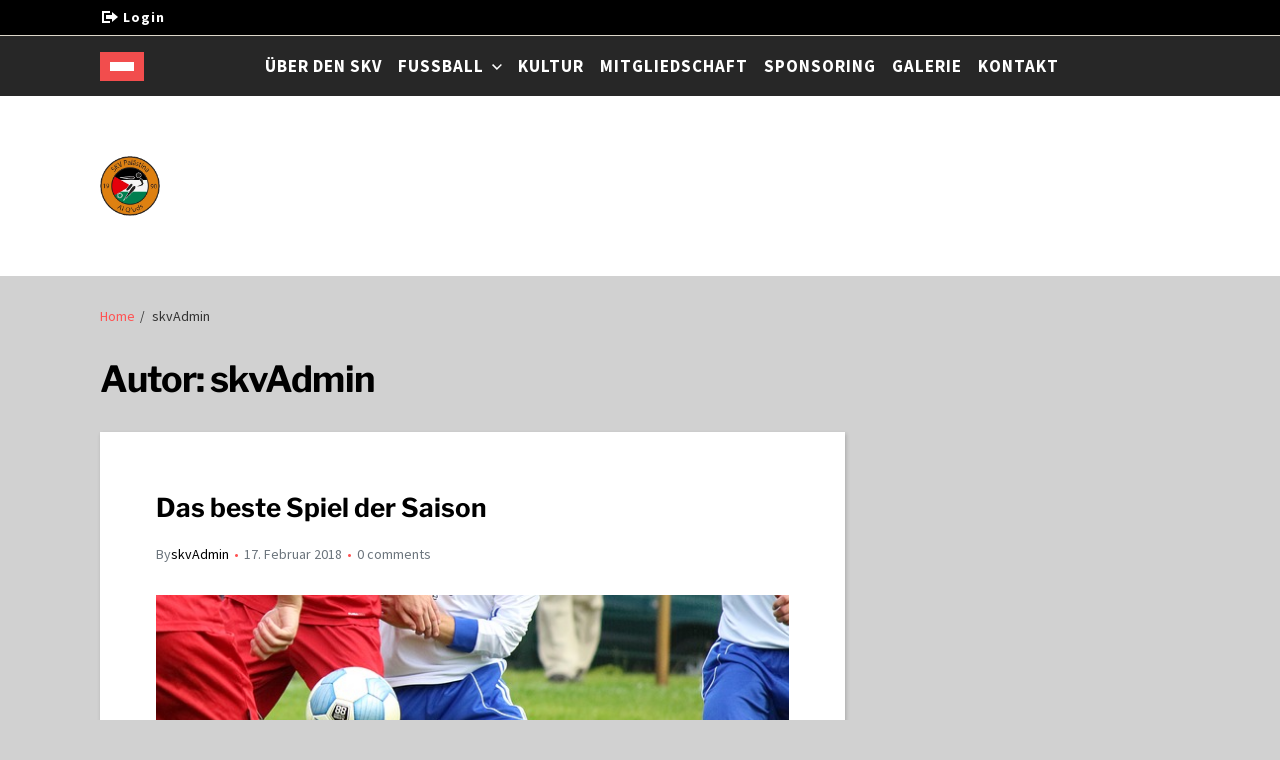

--- FILE ---
content_type: text/html; charset=UTF-8
request_url: https://skv-palaestina-alquds.de/author/skvadmin
body_size: 8050
content:
<!doctype html><html lang="de" data-theme="light"><head><meta charset="UTF-8"><meta name="viewport" content="width=device-width, initial-scale=1"><link rel="profile" href="https://gmpg.org/xfn/11"><link media="all" href="https://skv-palaestina-alquds.de/wp-content/cache/autoptimize/css/autoptimize_20761e1bc5b6597791cb55e736a0f3d6.css" rel="stylesheet"><title>skvAdmin &#8211; SKV-Palästina-Al-Quds e.V.</title><meta name='robots' content='max-image-preview:large' /><link rel='dns-prefetch' href='//maxcdn.bootstrapcdn.com' /><link rel='dns-prefetch' href='//fonts.googleapis.com' /><link rel="alternate" type="application/rss+xml" title="SKV-Palästina-Al-Quds e.V. &raquo; Feed" href="https://skv-palaestina-alquds.de/feed" /><link rel="alternate" type="application/rss+xml" title="SKV-Palästina-Al-Quds e.V. &raquo; Kommentar-Feed" href="https://skv-palaestina-alquds.de/comments/feed" /><link rel="alternate" type="application/rss+xml" title="SKV-Palästina-Al-Quds e.V. &raquo; Feed für Beiträge von skvAdmin" href="https://skv-palaestina-alquds.de/author/skvadmin/feed" /> <script>window._wpemojiSettings = {"baseUrl":"https:\/\/s.w.org\/images\/core\/emoji\/16.0.1\/72x72\/","ext":".png","svgUrl":"https:\/\/s.w.org\/images\/core\/emoji\/16.0.1\/svg\/","svgExt":".svg","source":{"concatemoji":"https:\/\/skv-palaestina-alquds.de\/wp-includes\/js\/wp-emoji-release.min.js?ver=6.8.3"}};
/*! This file is auto-generated */
!function(s,n){var o,i,e;function c(e){try{var t={supportTests:e,timestamp:(new Date).valueOf()};sessionStorage.setItem(o,JSON.stringify(t))}catch(e){}}function p(e,t,n){e.clearRect(0,0,e.canvas.width,e.canvas.height),e.fillText(t,0,0);var t=new Uint32Array(e.getImageData(0,0,e.canvas.width,e.canvas.height).data),a=(e.clearRect(0,0,e.canvas.width,e.canvas.height),e.fillText(n,0,0),new Uint32Array(e.getImageData(0,0,e.canvas.width,e.canvas.height).data));return t.every(function(e,t){return e===a[t]})}function u(e,t){e.clearRect(0,0,e.canvas.width,e.canvas.height),e.fillText(t,0,0);for(var n=e.getImageData(16,16,1,1),a=0;a<n.data.length;a++)if(0!==n.data[a])return!1;return!0}function f(e,t,n,a){switch(t){case"flag":return n(e,"\ud83c\udff3\ufe0f\u200d\u26a7\ufe0f","\ud83c\udff3\ufe0f\u200b\u26a7\ufe0f")?!1:!n(e,"\ud83c\udde8\ud83c\uddf6","\ud83c\udde8\u200b\ud83c\uddf6")&&!n(e,"\ud83c\udff4\udb40\udc67\udb40\udc62\udb40\udc65\udb40\udc6e\udb40\udc67\udb40\udc7f","\ud83c\udff4\u200b\udb40\udc67\u200b\udb40\udc62\u200b\udb40\udc65\u200b\udb40\udc6e\u200b\udb40\udc67\u200b\udb40\udc7f");case"emoji":return!a(e,"\ud83e\udedf")}return!1}function g(e,t,n,a){var r="undefined"!=typeof WorkerGlobalScope&&self instanceof WorkerGlobalScope?new OffscreenCanvas(300,150):s.createElement("canvas"),o=r.getContext("2d",{willReadFrequently:!0}),i=(o.textBaseline="top",o.font="600 32px Arial",{});return e.forEach(function(e){i[e]=t(o,e,n,a)}),i}function t(e){var t=s.createElement("script");t.src=e,t.defer=!0,s.head.appendChild(t)}"undefined"!=typeof Promise&&(o="wpEmojiSettingsSupports",i=["flag","emoji"],n.supports={everything:!0,everythingExceptFlag:!0},e=new Promise(function(e){s.addEventListener("DOMContentLoaded",e,{once:!0})}),new Promise(function(t){var n=function(){try{var e=JSON.parse(sessionStorage.getItem(o));if("object"==typeof e&&"number"==typeof e.timestamp&&(new Date).valueOf()<e.timestamp+604800&&"object"==typeof e.supportTests)return e.supportTests}catch(e){}return null}();if(!n){if("undefined"!=typeof Worker&&"undefined"!=typeof OffscreenCanvas&&"undefined"!=typeof URL&&URL.createObjectURL&&"undefined"!=typeof Blob)try{var e="postMessage("+g.toString()+"("+[JSON.stringify(i),f.toString(),p.toString(),u.toString()].join(",")+"));",a=new Blob([e],{type:"text/javascript"}),r=new Worker(URL.createObjectURL(a),{name:"wpTestEmojiSupports"});return void(r.onmessage=function(e){c(n=e.data),r.terminate(),t(n)})}catch(e){}c(n=g(i,f,p,u))}t(n)}).then(function(e){for(var t in e)n.supports[t]=e[t],n.supports.everything=n.supports.everything&&n.supports[t],"flag"!==t&&(n.supports.everythingExceptFlag=n.supports.everythingExceptFlag&&n.supports[t]);n.supports.everythingExceptFlag=n.supports.everythingExceptFlag&&!n.supports.flag,n.DOMReady=!1,n.readyCallback=function(){n.DOMReady=!0}}).then(function(){return e}).then(function(){var e;n.supports.everything||(n.readyCallback(),(e=n.source||{}).concatemoji?t(e.concatemoji):e.wpemoji&&e.twemoji&&(t(e.twemoji),t(e.wpemoji)))}))}((window,document),window._wpemojiSettings);</script> <link rel='stylesheet' id='dashicons-css' href='https://skv-palaestina-alquds.de/wp-includes/css/dashicons.min.css?ver=6.8.3' media='all' /><link rel='stylesheet' id='obfx-module-pub-css-menu-icons-0-css' href='https://maxcdn.bootstrapcdn.com/font-awesome/4.7.0/css/font-awesome.min.css?ver=2.10.46' media='all' /><link rel='stylesheet' id='rambla-css' href='https://fonts.googleapis.com/css2?family=Rambla%3Aital%2Cwght%400%2C300%3B0%2C400%3B0%2C500%3B0%2C600%3B0%2C700%3B1%2C300%3B1%2C400%3B1%2C500%3B1%2C600%3B1%2C700&#038;display=swap&#038;ver=6.8.3' media='all' /><link rel="https://api.w.org/" href="https://skv-palaestina-alquds.de/wp-json/" /><link rel="alternate" title="JSON" type="application/json" href="https://skv-palaestina-alquds.de/wp-json/wp/v2/users/1" /><link rel="EditURI" type="application/rsd+xml" title="RSD" href="https://skv-palaestina-alquds.de/xmlrpc.php?rsd" /><meta name="generator" content="WordPress 6.8.3" /> <style id="custom-background-css">body.custom-background { background-color: #d1d1d1; background-image: url("https://xn--skv-palstina-alquds-mwb.de/wp-content/uploads/2018/02/quds-1314596_1920.jpg"); background-position: center bottom; background-size: cover; background-repeat: no-repeat; background-attachment: fixed; }</style><link rel="icon" href="https://skv-palaestina-alquds.de/wp-content/uploads/2018/02/cropped-skv_logo_small-32x32.png" sizes="32x32" /><link rel="icon" href="https://skv-palaestina-alquds.de/wp-content/uploads/2018/02/cropped-skv_logo_small-192x192.png" sizes="192x192" /><link rel="apple-touch-icon" href="https://skv-palaestina-alquds.de/wp-content/uploads/2018/02/cropped-skv_logo_small-180x180.png" /><meta name="msapplication-TileImage" content="https://skv-palaestina-alquds.de/wp-content/uploads/2018/02/cropped-skv_logo_small-270x270.png" /></head><body class="archive author author-skvadmin author-1 custom-background wp-custom-logo wp-embed-responsive wp-theme-magazine-saga non-logged-in hfeed has-sticky-menu header_style_2 has-sidebar right-sidebar has-sticky-sidebar component_style_1"><div id="page" class="site"><div id="magazine-saga-preloader-wrapper"><div class="preloader-loader-wrapper"><div class="loading"><div class="preloader-dash"> <svg width="16px" height="12px"> <polyline id="back" points="1 6 4 6 6 11 10 1 12 6 15 6"></polyline> <polyline id="front" points="1 6 4 6 6 11 10 1 12 6 15 6"></polyline> </svg></div></div></div></div><div id="magazine-saga-progress-bar" class="top"></div> <a class="skip-link screen-reader-text" href="#site-content-wrapper">Skip to content</a><div class="site-header-row-wrapper magazine-saga-topbar-row "><div class="wrapper wide-max-width"><div class="magazine-saga-topbar-wrapper"><div class="magazine-saga-topbar-first"><div class="magazine-saga-top-nav"><ul id="menu-top" class="magazine-saga-top-menu reset-list-style"><li id="menu-item-472" class="menu-item menu-item-type-post_type menu-item-object-page menu-item-472"><a href="https://skv-palaestina-alquds.de/login"><i class="obfx-menu-icon dashicons dashicons-migrate"></i>Login</a></li></ul></div></div><div class="magazine-saga-topbar-last"></div></div></div></div><div class="site-header-row-wrapper magazine-saga-primary-bar-row sticky-menu saga-item-border-top"><div class="primary-bar-row-wrapper"><div class="wrapper"><div class="magazine-saga-primary-bar-wrapper"><div class="magazine-saga-offcanvas-toggle"> <button class="magazine-saga-off-canvas-btn toggle toggle-off-canvas toggle-canvas-modal" data-modal=".magazine-saga-canvas-block" data-body-class="showing-offcanvas-modal" data-focus=".magazine-saga-off-canvas-close" aria-expanded="false"> <span class="off-canvas-bars"> <span class="bar-top"></span> <span class="bar-mid"></span> <span class="bar-low"></span> </span> <span class="toggle-text screen-reader-text"> Off Canvas </span> </button></div><div id="site-navigation" class="main-navigation magazine-saga-primary-nav center-aligned-menu"><nav class="primary-menu-wrapper" aria-label="Primary"><ul class="primary-menu reset-list-style delimiter-icon2"><li id="menu-item-71" class="menu-item menu-item-type-post_type menu-item-object-page menu-item-71"><a href="https://skv-palaestina-alquds.de/ueber-uns">ÜBER DEN SKV</a></li><li id="menu-item-75" class="menu-item menu-item-type-post_type menu-item-object-page menu-item-has-children menu-item-75"><a href="https://skv-palaestina-alquds.de/fussball">FUSSBALL<span class="icon"><svg class="svg-icon" aria-hidden="true" role="img" focusable="false" xmlns="http://www.w3.org/2000/svg" width="20" height="12" viewBox="0 0 20 12"><polygon fill="" fill-rule="evenodd" points="1319.899 365.778 1327.678 358 1329.799 360.121 1319.899 370.021 1310 360.121 1312.121 358" transform="translate(-1310 -358)" /></svg></span></a><ul class="sub-menu"><li id="menu-item-211" class="menu-item menu-item-type-post_type menu-item-object-page menu-item-has-children menu-item-211"><a href="https://skv-palaestina-alquds.de/erste-mannschaft">1. MANNSCHAFT<span class="icon"><svg class="svg-icon" aria-hidden="true" role="img" focusable="false" xmlns="http://www.w3.org/2000/svg" width="20" height="12" viewBox="0 0 20 12"><polygon fill="" fill-rule="evenodd" points="1319.899 365.778 1327.678 358 1329.799 360.121 1319.899 370.021 1310 360.121 1312.121 358" transform="translate(-1310 -358)" /></svg></span></a><ul class="sub-menu"><li id="menu-item-101" class="menu-item menu-item-type-post_type menu-item-object-page menu-item-101"><a href="https://skv-palaestina-alquds.de/tabelle-1">TABELLE 1.</a></li></ul></li></ul></li><li id="menu-item-77" class="menu-item menu-item-type-post_type menu-item-object-page menu-item-77"><a href="https://skv-palaestina-alquds.de/kultur">KULTUR</a></li><li id="menu-item-79" class="menu-item menu-item-type-post_type menu-item-object-page menu-item-79"><a href="https://skv-palaestina-alquds.de/mitglied-werden">MITGLIEDSCHAFT</a></li><li id="menu-item-388" class="menu-item menu-item-type-post_type menu-item-object-page menu-item-388"><a href="https://skv-palaestina-alquds.de/sponsoring">SPONSORING</a></li><li id="menu-item-374" class="menu-item menu-item-type-post_type menu-item-object-page menu-item-374"><a href="https://skv-palaestina-alquds.de/galerie">GALERIE</a></li><li id="menu-item-204" class="menu-item menu-item-type-post_type menu-item-object-page menu-item-204"><a href="https://skv-palaestina-alquds.de/kontakt">KONTAKT</a></li></ul></nav></div><div class="site-branding"><div class="site-logo"> <a href="https://skv-palaestina-alquds.de/" class="custom-logo-link" rel="home"><noscript><img src='https://skv-palaestina-alquds.de/wp-content/uploads/2018/02/skv_logo_big.png' decoding='async'></noscript><img class="lazyload" src='data:image/svg+xml,%3Csvg%20xmlns=%22http://www.w3.org/2000/svg%22%20viewBox=%220%200%20210%20140%22%3E%3C/svg%3E' data-src='https://skv-palaestina-alquds.de/wp-content/uploads/2018/02/skv_logo_big.png' decoding='async'></a></div></div><div class="secondary-navigation magazine-saga-secondary-nav"></div></div></div></div></div><header id="masthead" class="lazyload site-header-row-wrapper site-header magazine-saga-site-header has-header-image" role="banner" data-bg="https://xn--skv-palstina-alquds-mwb.de/wp-content/uploads/2018/02/cropped-quds-1314596_1920-2.jpg" style="background-image:url(data:image/svg+xml,%3Csvg%20xmlns=%22http://www.w3.org/2000/svg%22%20viewBox=%220%200%20500%20300%22%3E%3C/svg%3E)"><div class="magazine-saga-site-branding-row"><div class="wrapper"><div class="magazine-saga-site-brand-ad-wrapper"><div class="magazine-saga-site-branding-main"><div class="site-branding"><div class="site-logo"> <a href="https://skv-palaestina-alquds.de/" class="custom-logo-link" rel="home"><noscript><img width="200" height="200" src="https://skv-palaestina-alquds.de/wp-content/uploads/2018/02/skv_logo_big.png" class="custom-logo" alt="SKV-Palästina-Al-Quds e.V." decoding="async" srcset="https://skv-palaestina-alquds.de/wp-content/uploads/2018/02/skv_logo_big.png 200w, https://skv-palaestina-alquds.de/wp-content/uploads/2018/02/skv_logo_big-160x160.png 160w" sizes="(max-width: 200px) 100vw, 200px" /></noscript><img width="200" height="200" src='data:image/svg+xml,%3Csvg%20xmlns=%22http://www.w3.org/2000/svg%22%20viewBox=%220%200%20200%20200%22%3E%3C/svg%3E' data-src="https://skv-palaestina-alquds.de/wp-content/uploads/2018/02/skv_logo_big.png" class="lazyload custom-logo" alt="SKV-Palästina-Al-Quds e.V." decoding="async" data-srcset="https://skv-palaestina-alquds.de/wp-content/uploads/2018/02/skv_logo_big.png 200w, https://skv-palaestina-alquds.de/wp-content/uploads/2018/02/skv_logo_big-160x160.png 160w" data-sizes="(max-width: 200px) 100vw, 200px" /></a></div><h1 class="site-title"><a href="https://skv-palaestina-alquds.de/">SKV-Palästina-Al-Quds e.V.</a></h1><div class="site-description"> Der SKV-Palästina Al-Q´uds e.V. Online</div></div></div></div></div></div></header><div id="site-content-wrapper"><main id="site-content" role="main" class="wrapper wide-max-width"><div id="primary" class="content-area" data-template="archive_style_1"><div class="primary-content-area-wrapper"><div class="magazine-saga-breadcrumb-wrapper"><div role="navigation" aria-label="Breadcrumbs" class="breadcrumb-trail breadcrumbs" itemprop="breadcrumb"><div class="reset-list-style"><ul class="trail-items" itemscope itemtype="http://schema.org/BreadcrumbList"><meta name="numberOfItems" content="2" /><meta name="itemListOrder" content="Ascending" /><li itemprop="itemListElement" itemscope itemtype="http://schema.org/ListItem" class="trail-item trail-begin"><a href="https://skv-palaestina-alquds.de" rel="home" itemprop="item"><span itemprop="name">Home</span></a><meta itemprop="position" content="1" /></li><li itemprop="itemListElement" itemscope itemtype="http://schema.org/ListItem" class="trail-item trail-end"><span itemprop="item"><span itemprop="name">skvAdmin</span></span><meta itemprop="position" content="2" /></li></ul></div></div></div><header class="page-header wide-max-width"><h1 class="page-title">Autor: <span>skvAdmin</span></h1></header><div class="magazine-saga-posts-lists magazine-saga-archive_style_1"><article id="post-17" class="magazine-saga-card-box post-17 post type-post status-publish format-standard has-post-thumbnail hentry category-skv-fussball-news"><div class="article-block-wrapper"><header class="entry-header"><h2 class="entry-title"> <a href="https://skv-palaestina-alquds.de/bestes-spiel-der-saison" class="magazine-saga-limit-lines ">Das beste Spiel der Saison</a></h2><div class="entry-meta"><ul class="magazine-saga-entry-meta"><li class="magazine-saga-meta post-author"> <span class="meta-text"> By <a href="https://skv-palaestina-alquds.de/author/skvadmin">skvAdmin</a> </span></li><li class="magazine-saga-meta post-date"> <span class="meta-text"> 17. Februar 2018 </span></li><li class="magazine-saga-meta post-comment"> <span class="meta-text"> <a href="https://skv-palaestina-alquds.de/bestes-spiel-der-saison#respond"> 0 comments </a> </span></li></ul></div></header><div class="entry-image img-animate-zoom"> <a href="https://skv-palaestina-alquds.de/bestes-spiel-der-saison"><figure class="featured-media"> <img width="640" height="333" src="https://skv-palaestina-alquds.de/wp-content/uploads/2018/02/duel-2042593_640.jpg" class="attachment-magazine-saga-cover-image size-magazine-saga-cover-image wp-post-image" alt="" decoding="async" fetchpriority="high" srcset="https://skv-palaestina-alquds.de/wp-content/uploads/2018/02/duel-2042593_640.jpg 640w, https://skv-palaestina-alquds.de/wp-content/uploads/2018/02/duel-2042593_640-560x291.jpg 560w, https://skv-palaestina-alquds.de/wp-content/uploads/2018/02/duel-2042593_640-260x135.jpg 260w, https://skv-palaestina-alquds.de/wp-content/uploads/2018/02/duel-2042593_640-160x83.jpg 160w" sizes="(max-width: 640px) 100vw, 640px" /></figure> </a></div><div class="entry-summary"><p>Dieser Inhalt ist nur für Mitglieder mit ausreichender Berechtigung gedacht und kann deshalb nicht angezeigt werden.</p></div><div class="entry-categories"><div class="magazine-saga-entry-categories style_1"> <span class="category-label"><svg class="svg-icon" aria-hidden="true" role="img" focusable="false" xmlns="http://www.w3.org/2000/svg" width="20" height="19" viewBox="0 0 20 19"><path fill="" d="M2.8,1.85 C2.275329,1.85 1.85,2.27532949 1.85,2.8 L1.85,15.4 C1.85,15.9246705 2.275329,16.35 2.8,16.35 L17.2,16.35 C17.724671,16.35 18.15,15.9246705 18.15,15.4 L18.15,5.5 C18.15,4.97532949 17.724671,4.55 17.2,4.55 L9.1,4.55 C8.8158,4.55 8.550403,4.40796403 8.392757,4.17149517 L6.845094,1.85 L2.8,1.85 Z M17.2,2.85 C18.663555,2.85 19.85,4.03644541 19.85,5.5 L19.85,15.4 C19.85,16.8635546 18.663555,18.05 17.2,18.05 L2.8,18.05 C1.336445,18.05 0.15,16.8635546 0.15,15.4 L0.15,2.8 C0.15,1.33644541 1.336445,0.15 2.8,0.15 L7.3,0.15 C7.5842,0.15 7.849597,0.292035965 8.007243,0.528504833 L9.554906,2.85 L17.2,2.85 Z" /></svg>Categories:</span><div class="category-list"> <a href="https://skv-palaestina-alquds.de/category/skv-fussball-news" rel="category tag">Fussball-News</a></div></div></div></div></article><article id="post-16" class="magazine-saga-card-box post-16 post type-post status-publish format-standard has-post-thumbnail hentry category-kurse"><div class="article-block-wrapper"><header class="entry-header"><h2 class="entry-title"> <a href="https://skv-palaestina-alquds.de/sprachkurse-fuer-die-juengsten" class="magazine-saga-limit-lines ">Arabisch Sprachkurse für unsere Jüngsten</a></h2><div class="entry-meta"><ul class="magazine-saga-entry-meta"><li class="magazine-saga-meta post-author"> <span class="meta-text"> By <a href="https://skv-palaestina-alquds.de/author/skvadmin">skvAdmin</a> </span></li><li class="magazine-saga-meta post-date"> <span class="meta-text"> 17. Februar 2018 </span></li><li class="magazine-saga-meta post-comment"> <span class="meta-text"> <a href="https://skv-palaestina-alquds.de/sprachkurse-fuer-die-juengsten#respond"> 0 comments </a> </span></li></ul></div></header><div class="entry-image img-animate-zoom"> <a href="https://skv-palaestina-alquds.de/sprachkurse-fuer-die-juengsten"><figure class="featured-media"> <noscript><img width="640" height="426" src="https://skv-palaestina-alquds.de/wp-content/uploads/2018/02/boy-2549319_640.jpg" class="attachment-magazine-saga-cover-image size-magazine-saga-cover-image wp-post-image" alt="" decoding="async" srcset="https://skv-palaestina-alquds.de/wp-content/uploads/2018/02/boy-2549319_640.jpg 640w, https://skv-palaestina-alquds.de/wp-content/uploads/2018/02/boy-2549319_640-560x373.jpg 560w, https://skv-palaestina-alquds.de/wp-content/uploads/2018/02/boy-2549319_640-260x173.jpg 260w, https://skv-palaestina-alquds.de/wp-content/uploads/2018/02/boy-2549319_640-160x107.jpg 160w" sizes="(max-width: 640px) 100vw, 640px" /></noscript><img width="640" height="426" src='data:image/svg+xml,%3Csvg%20xmlns=%22http://www.w3.org/2000/svg%22%20viewBox=%220%200%20640%20426%22%3E%3C/svg%3E' data-src="https://skv-palaestina-alquds.de/wp-content/uploads/2018/02/boy-2549319_640.jpg" class="lazyload attachment-magazine-saga-cover-image size-magazine-saga-cover-image wp-post-image" alt="" decoding="async" data-srcset="https://skv-palaestina-alquds.de/wp-content/uploads/2018/02/boy-2549319_640.jpg 640w, https://skv-palaestina-alquds.de/wp-content/uploads/2018/02/boy-2549319_640-560x373.jpg 560w, https://skv-palaestina-alquds.de/wp-content/uploads/2018/02/boy-2549319_640-260x173.jpg 260w, https://skv-palaestina-alquds.de/wp-content/uploads/2018/02/boy-2549319_640-160x107.jpg 160w" data-sizes="(max-width: 640px) 100vw, 640px" /></figure> </a></div><div class="entry-summary"><p>Dieser Inhalt ist nur für Mitglieder mit ausreichender Berechtigung gedacht und kann deshalb nicht angezeigt werden.</p></div><div class="entry-categories"><div class="magazine-saga-entry-categories style_1"> <span class="category-label"><svg class="svg-icon" aria-hidden="true" role="img" focusable="false" xmlns="http://www.w3.org/2000/svg" width="20" height="19" viewBox="0 0 20 19"><path fill="" d="M2.8,1.85 C2.275329,1.85 1.85,2.27532949 1.85,2.8 L1.85,15.4 C1.85,15.9246705 2.275329,16.35 2.8,16.35 L17.2,16.35 C17.724671,16.35 18.15,15.9246705 18.15,15.4 L18.15,5.5 C18.15,4.97532949 17.724671,4.55 17.2,4.55 L9.1,4.55 C8.8158,4.55 8.550403,4.40796403 8.392757,4.17149517 L6.845094,1.85 L2.8,1.85 Z M17.2,2.85 C18.663555,2.85 19.85,4.03644541 19.85,5.5 L19.85,15.4 C19.85,16.8635546 18.663555,18.05 17.2,18.05 L2.8,18.05 C1.336445,18.05 0.15,16.8635546 0.15,15.4 L0.15,2.8 C0.15,1.33644541 1.336445,0.15 2.8,0.15 L7.3,0.15 C7.5842,0.15 7.849597,0.292035965 8.007243,0.528504833 L9.554906,2.85 L17.2,2.85 Z" /></svg>Categories:</span><div class="category-list"> <a href="https://skv-palaestina-alquds.de/category/kurse" rel="category tag">Kurse</a></div></div></div></div></article><article id="post-15" class="magazine-saga-card-box post-15 post type-post status-publish format-standard has-post-thumbnail hentry category-skv-aktivitaeten"><div class="article-block-wrapper"><header class="entry-header"><h2 class="entry-title"> <a href="https://skv-palaestina-alquds.de/neuer-trainingsplan-der-ersten-mannschaft" class="magazine-saga-limit-lines ">Der neue Trainingsplan der 1.Mannschaft</a></h2><div class="entry-meta"><ul class="magazine-saga-entry-meta"><li class="magazine-saga-meta post-author"> <span class="meta-text"> By <a href="https://skv-palaestina-alquds.de/author/skvadmin">skvAdmin</a> </span></li><li class="magazine-saga-meta post-date"> <span class="meta-text"> 17. Februar 2018 </span></li><li class="magazine-saga-meta post-comment"> <span class="meta-text"> <a href="https://skv-palaestina-alquds.de/neuer-trainingsplan-der-ersten-mannschaft#respond"> 0 comments </a> </span></li></ul></div></header><div class="entry-image img-animate-zoom"> <a href="https://skv-palaestina-alquds.de/neuer-trainingsplan-der-ersten-mannschaft"><figure class="featured-media"> <noscript><img width="640" height="406" src="https://skv-palaestina-alquds.de/wp-content/uploads/2018/02/field-2023250_640.png" class="attachment-magazine-saga-cover-image size-magazine-saga-cover-image wp-post-image" alt="" decoding="async" srcset="https://skv-palaestina-alquds.de/wp-content/uploads/2018/02/field-2023250_640.png 640w, https://skv-palaestina-alquds.de/wp-content/uploads/2018/02/field-2023250_640-560x355.png 560w, https://skv-palaestina-alquds.de/wp-content/uploads/2018/02/field-2023250_640-260x165.png 260w, https://skv-palaestina-alquds.de/wp-content/uploads/2018/02/field-2023250_640-160x102.png 160w" sizes="(max-width: 640px) 100vw, 640px" /></noscript><img width="640" height="406" src='data:image/svg+xml,%3Csvg%20xmlns=%22http://www.w3.org/2000/svg%22%20viewBox=%220%200%20640%20406%22%3E%3C/svg%3E' data-src="https://skv-palaestina-alquds.de/wp-content/uploads/2018/02/field-2023250_640.png" class="lazyload attachment-magazine-saga-cover-image size-magazine-saga-cover-image wp-post-image" alt="" decoding="async" data-srcset="https://skv-palaestina-alquds.de/wp-content/uploads/2018/02/field-2023250_640.png 640w, https://skv-palaestina-alquds.de/wp-content/uploads/2018/02/field-2023250_640-560x355.png 560w, https://skv-palaestina-alquds.de/wp-content/uploads/2018/02/field-2023250_640-260x165.png 260w, https://skv-palaestina-alquds.de/wp-content/uploads/2018/02/field-2023250_640-160x102.png 160w" data-sizes="(max-width: 640px) 100vw, 640px" /></figure> </a></div><div class="entry-summary"><p>Dieser Inhalt ist nur für Mitglieder mit ausreichender Berechtigung gedacht und kann deshalb nicht angezeigt werden.</p></div><div class="entry-categories"><div class="magazine-saga-entry-categories style_1"> <span class="category-label"><svg class="svg-icon" aria-hidden="true" role="img" focusable="false" xmlns="http://www.w3.org/2000/svg" width="20" height="19" viewBox="0 0 20 19"><path fill="" d="M2.8,1.85 C2.275329,1.85 1.85,2.27532949 1.85,2.8 L1.85,15.4 C1.85,15.9246705 2.275329,16.35 2.8,16.35 L17.2,16.35 C17.724671,16.35 18.15,15.9246705 18.15,15.4 L18.15,5.5 C18.15,4.97532949 17.724671,4.55 17.2,4.55 L9.1,4.55 C8.8158,4.55 8.550403,4.40796403 8.392757,4.17149517 L6.845094,1.85 L2.8,1.85 Z M17.2,2.85 C18.663555,2.85 19.85,4.03644541 19.85,5.5 L19.85,15.4 C19.85,16.8635546 18.663555,18.05 17.2,18.05 L2.8,18.05 C1.336445,18.05 0.15,16.8635546 0.15,15.4 L0.15,2.8 C0.15,1.33644541 1.336445,0.15 2.8,0.15 L7.3,0.15 C7.5842,0.15 7.849597,0.292035965 8.007243,0.528504833 L9.554906,2.85 L17.2,2.85 Z" /></svg>Categories:</span><div class="category-list"> <a href="https://skv-palaestina-alquds.de/category/skv-aktivitaeten" rel="category tag">Aktivitäten</a></div></div></div></div></article><article id="post-14" class="magazine-saga-card-box post-14 post type-post status-publish format-standard has-post-thumbnail hentry category-skv-kultur-news"><div class="article-block-wrapper"><header class="entry-header"><h2 class="entry-title"> <a href="https://skv-palaestina-alquds.de/naechstes-kulturfest-im-april" class="magazine-saga-limit-lines ">Nächstes Kulturfest im April geplant</a></h2><div class="entry-meta"><ul class="magazine-saga-entry-meta"><li class="magazine-saga-meta post-author"> <span class="meta-text"> By <a href="https://skv-palaestina-alquds.de/author/skvadmin">skvAdmin</a> </span></li><li class="magazine-saga-meta post-date"> <span class="meta-text"> 17. Februar 2018 </span></li><li class="magazine-saga-meta post-comment"> <span class="meta-text"> <a href="https://skv-palaestina-alquds.de/naechstes-kulturfest-im-april#respond"> 0 comments </a> </span></li></ul></div></header><div class="entry-image img-animate-zoom"> <a href="https://skv-palaestina-alquds.de/naechstes-kulturfest-im-april"><figure class="featured-media"> <noscript><img width="640" height="480" src="https://skv-palaestina-alquds.de/wp-content/uploads/2018/02/hejaz-1081797_640.jpg" class="attachment-magazine-saga-cover-image size-magazine-saga-cover-image wp-post-image" alt="" decoding="async" srcset="https://skv-palaestina-alquds.de/wp-content/uploads/2018/02/hejaz-1081797_640.jpg 640w, https://skv-palaestina-alquds.de/wp-content/uploads/2018/02/hejaz-1081797_640-560x420.jpg 560w, https://skv-palaestina-alquds.de/wp-content/uploads/2018/02/hejaz-1081797_640-260x195.jpg 260w, https://skv-palaestina-alquds.de/wp-content/uploads/2018/02/hejaz-1081797_640-160x120.jpg 160w" sizes="(max-width: 640px) 100vw, 640px" /></noscript><img width="640" height="480" src='data:image/svg+xml,%3Csvg%20xmlns=%22http://www.w3.org/2000/svg%22%20viewBox=%220%200%20640%20480%22%3E%3C/svg%3E' data-src="https://skv-palaestina-alquds.de/wp-content/uploads/2018/02/hejaz-1081797_640.jpg" class="lazyload attachment-magazine-saga-cover-image size-magazine-saga-cover-image wp-post-image" alt="" decoding="async" data-srcset="https://skv-palaestina-alquds.de/wp-content/uploads/2018/02/hejaz-1081797_640.jpg 640w, https://skv-palaestina-alquds.de/wp-content/uploads/2018/02/hejaz-1081797_640-560x420.jpg 560w, https://skv-palaestina-alquds.de/wp-content/uploads/2018/02/hejaz-1081797_640-260x195.jpg 260w, https://skv-palaestina-alquds.de/wp-content/uploads/2018/02/hejaz-1081797_640-160x120.jpg 160w" data-sizes="(max-width: 640px) 100vw, 640px" /></figure> </a></div><div class="entry-summary"><p>Dieser Inhalt ist nur für Mitglieder mit ausreichender Berechtigung gedacht und kann deshalb nicht angezeigt werden.</p></div><div class="entry-categories"><div class="magazine-saga-entry-categories style_1"> <span class="category-label"><svg class="svg-icon" aria-hidden="true" role="img" focusable="false" xmlns="http://www.w3.org/2000/svg" width="20" height="19" viewBox="0 0 20 19"><path fill="" d="M2.8,1.85 C2.275329,1.85 1.85,2.27532949 1.85,2.8 L1.85,15.4 C1.85,15.9246705 2.275329,16.35 2.8,16.35 L17.2,16.35 C17.724671,16.35 18.15,15.9246705 18.15,15.4 L18.15,5.5 C18.15,4.97532949 17.724671,4.55 17.2,4.55 L9.1,4.55 C8.8158,4.55 8.550403,4.40796403 8.392757,4.17149517 L6.845094,1.85 L2.8,1.85 Z M17.2,2.85 C18.663555,2.85 19.85,4.03644541 19.85,5.5 L19.85,15.4 C19.85,16.8635546 18.663555,18.05 17.2,18.05 L2.8,18.05 C1.336445,18.05 0.15,16.8635546 0.15,15.4 L0.15,2.8 C0.15,1.33644541 1.336445,0.15 2.8,0.15 L7.3,0.15 C7.5842,0.15 7.849597,0.292035965 8.007243,0.528504833 L9.554906,2.85 L17.2,2.85 Z" /></svg>Categories:</span><div class="category-list"> <a href="https://skv-palaestina-alquds.de/category/skv-kultur-news" rel="category tag">Kultur-News</a></div></div></div></div></article><article id="post-13" class="magazine-saga-card-box post-13 post type-post status-publish format-standard has-post-thumbnail hentry category-skv-fussball-news category-kommentar-der-woche"><div class="article-block-wrapper"><header class="entry-header"><h2 class="entry-title"> <a href="https://skv-palaestina-alquds.de/1te-bundesliga-wahr-oder-nur-ein-traum" class="magazine-saga-limit-lines ">Aufstieg in die Bundesliga: Möglich oder nur ein Traum?</a></h2><div class="entry-meta"><ul class="magazine-saga-entry-meta"><li class="magazine-saga-meta post-author"> <span class="meta-text"> By <a href="https://skv-palaestina-alquds.de/author/skvadmin">skvAdmin</a> </span></li><li class="magazine-saga-meta post-date"> <span class="meta-text"> 17. Februar 2018 </span></li><li class="magazine-saga-meta post-comment"> <span class="meta-text"> <a href="https://skv-palaestina-alquds.de/1te-bundesliga-wahr-oder-nur-ein-traum#respond"> 0 comments </a> </span></li></ul></div></header><div class="entry-image img-animate-zoom"> <a href="https://skv-palaestina-alquds.de/1te-bundesliga-wahr-oder-nur-ein-traum"><figure class="featured-media"> <noscript><img width="640" height="426" src="https://skv-palaestina-alquds.de/wp-content/uploads/2018/02/flag-1900524_640.jpg" class="attachment-magazine-saga-cover-image size-magazine-saga-cover-image wp-post-image" alt="" decoding="async" srcset="https://skv-palaestina-alquds.de/wp-content/uploads/2018/02/flag-1900524_640.jpg 640w, https://skv-palaestina-alquds.de/wp-content/uploads/2018/02/flag-1900524_640-560x373.jpg 560w, https://skv-palaestina-alquds.de/wp-content/uploads/2018/02/flag-1900524_640-260x173.jpg 260w, https://skv-palaestina-alquds.de/wp-content/uploads/2018/02/flag-1900524_640-160x107.jpg 160w" sizes="(max-width: 640px) 100vw, 640px" /></noscript><img width="640" height="426" src='data:image/svg+xml,%3Csvg%20xmlns=%22http://www.w3.org/2000/svg%22%20viewBox=%220%200%20640%20426%22%3E%3C/svg%3E' data-src="https://skv-palaestina-alquds.de/wp-content/uploads/2018/02/flag-1900524_640.jpg" class="lazyload attachment-magazine-saga-cover-image size-magazine-saga-cover-image wp-post-image" alt="" decoding="async" data-srcset="https://skv-palaestina-alquds.de/wp-content/uploads/2018/02/flag-1900524_640.jpg 640w, https://skv-palaestina-alquds.de/wp-content/uploads/2018/02/flag-1900524_640-560x373.jpg 560w, https://skv-palaestina-alquds.de/wp-content/uploads/2018/02/flag-1900524_640-260x173.jpg 260w, https://skv-palaestina-alquds.de/wp-content/uploads/2018/02/flag-1900524_640-160x107.jpg 160w" data-sizes="(max-width: 640px) 100vw, 640px" /></figure> </a></div><div class="entry-summary"><p>Dieser Inhalt ist nur für Mitglieder mit ausreichender Berechtigung gedacht und kann deshalb nicht angezeigt werden.</p></div><div class="entry-categories"><div class="magazine-saga-entry-categories style_1"> <span class="category-label"><svg class="svg-icon" aria-hidden="true" role="img" focusable="false" xmlns="http://www.w3.org/2000/svg" width="20" height="19" viewBox="0 0 20 19"><path fill="" d="M2.8,1.85 C2.275329,1.85 1.85,2.27532949 1.85,2.8 L1.85,15.4 C1.85,15.9246705 2.275329,16.35 2.8,16.35 L17.2,16.35 C17.724671,16.35 18.15,15.9246705 18.15,15.4 L18.15,5.5 C18.15,4.97532949 17.724671,4.55 17.2,4.55 L9.1,4.55 C8.8158,4.55 8.550403,4.40796403 8.392757,4.17149517 L6.845094,1.85 L2.8,1.85 Z M17.2,2.85 C18.663555,2.85 19.85,4.03644541 19.85,5.5 L19.85,15.4 C19.85,16.8635546 18.663555,18.05 17.2,18.05 L2.8,18.05 C1.336445,18.05 0.15,16.8635546 0.15,15.4 L0.15,2.8 C0.15,1.33644541 1.336445,0.15 2.8,0.15 L7.3,0.15 C7.5842,0.15 7.849597,0.292035965 8.007243,0.528504833 L9.554906,2.85 L17.2,2.85 Z" /></svg>Categories:</span><div class="category-list"> <a href="https://skv-palaestina-alquds.de/category/skv-fussball-news" rel="category tag">Fussball-News</a>, <a href="https://skv-palaestina-alquds.de/category/kommentar-der-woche" rel="category tag">Kommentar der Woche</a></div></div></div></div></article></div><div class="magazine-saga-nav-pagination"></div></div></div></main><footer id="colophon" class="site-footer inverted-footer saga-title-style-style_4 saga-title-align-left" ><div class="wrapper"><div class="magazine-saga-footer-siteinfo border-enabled"><div class="footer-credits"><div class="theme-credit"> Powered by <a href="https://unfoldwp.com/products/magazine-saga" target = "_blank" rel="designer">God</a></div></div></div></div></footer> <a id="magazine-saga-scroll-to-top" href="#" class="fill-children-current-color right"> <svg class="svg-icon" aria-hidden="true" role="img" focusable="false" xmlns="http://www.w3.org/2000/svg" width="16" height="16" viewBox="0 0 16 16"><path fill-rule="evenodd" d="M7.646 4.646a.5.5 0 0 1 .708 0l6 6a.5.5 0 0 1-.708.708L8 5.707l-5.646 5.647a.5.5 0 0 1-.708-.708l6-6z" /></svg> </a></div></div><div class="magazine-saga-canvas-modal magazine-saga-canvas-block inverted-offcanvas" role="dialog" aria-modal="true" aria-label="Offcanvas"><div class="magazine-saga-canvas-header"> <button class="close-canvas-modal magazine-saga-off-canvas-close toggle fill-children-current-color"> <span class="screen-reader-text">Close Off Canvas</span> <svg class="svg-icon" aria-hidden="true" role="img" focusable="false" xmlns="http://www.w3.org/2000/svg" width="20" height="20" viewBox="0 0 320 512"><path d="M310.6 361.4c12.5 12.5 12.5 32.75 0 45.25C304.4 412.9 296.2 416 288 416s-16.38-3.125-22.62-9.375L160 301.3L54.63 406.6C48.38 412.9 40.19 416 32 416S15.63 412.9 9.375 406.6c-12.5-12.5-12.5-32.75 0-45.25l105.4-105.4L9.375 150.6c-12.5-12.5-12.5-32.75 0-45.25s32.75-12.5 45.25 0L160 210.8l105.4-105.4c12.5-12.5 32.75-12.5 45.25 0s12.5 32.75 0 45.25l-105.4 105.4L310.6 361.4z" /></svg> </button></div><div class="magazine-saga-canvas-content  saga-title-style-style_1 saga-title-align-left"><nav aria-label="Mobile" role="navigation"><ul id="magazine-saga-mobile-nav" class="magazine-saga-responsive-menu reset-list-style"><li class="menu-item menu-item-type-post_type menu-item-object-page menu-item-71"><div class="ancestor-wrapper"><a href="https://skv-palaestina-alquds.de/ueber-uns">ÜBER DEN SKV</a></div></li><li class="menu-item menu-item-type-post_type menu-item-object-page menu-item-has-children menu-item-75"><div class="ancestor-wrapper"><a href="https://skv-palaestina-alquds.de/fussball">FUSSBALL</a><button class="toggle sub-menu-toggle fill-children-current-color" data-toggle-target=".magazine-saga-responsive-menu .menu-item-75 > .sub-menu" data-toggle-type="slidetoggle" data-toggle-duration="250" aria-expanded="false"><span class="screen-reader-text">Show sub menu</span><svg class="svg-icon" aria-hidden="true" role="img" focusable="false" xmlns="http://www.w3.org/2000/svg" width="20" height="12" viewBox="0 0 20 12"><polygon fill="" fill-rule="evenodd" points="1319.899 365.778 1327.678 358 1329.799 360.121 1319.899 370.021 1310 360.121 1312.121 358" transform="translate(-1310 -358)" /></svg></button></div><ul class="sub-menu"><li class="menu-item menu-item-type-post_type menu-item-object-page menu-item-has-children menu-item-211"><div class="ancestor-wrapper"><a href="https://skv-palaestina-alquds.de/erste-mannschaft">1. MANNSCHAFT</a><button class="toggle sub-menu-toggle fill-children-current-color" data-toggle-target=".magazine-saga-responsive-menu .menu-item-211 > .sub-menu" data-toggle-type="slidetoggle" data-toggle-duration="250" aria-expanded="false"><span class="screen-reader-text">Show sub menu</span><svg class="svg-icon" aria-hidden="true" role="img" focusable="false" xmlns="http://www.w3.org/2000/svg" width="20" height="12" viewBox="0 0 20 12"><polygon fill="" fill-rule="evenodd" points="1319.899 365.778 1327.678 358 1329.799 360.121 1319.899 370.021 1310 360.121 1312.121 358" transform="translate(-1310 -358)" /></svg></button></div><ul class="sub-menu"><li class="menu-item menu-item-type-post_type menu-item-object-page menu-item-101"><div class="ancestor-wrapper"><a href="https://skv-palaestina-alquds.de/tabelle-1">TABELLE 1.</a></div></li></ul></li></ul></li><li class="menu-item menu-item-type-post_type menu-item-object-page menu-item-77"><div class="ancestor-wrapper"><a href="https://skv-palaestina-alquds.de/kultur">KULTUR</a></div></li><li class="menu-item menu-item-type-post_type menu-item-object-page menu-item-79"><div class="ancestor-wrapper"><a href="https://skv-palaestina-alquds.de/mitglied-werden">MITGLIEDSCHAFT</a></div></li><li class="menu-item menu-item-type-post_type menu-item-object-page menu-item-388"><div class="ancestor-wrapper"><a href="https://skv-palaestina-alquds.de/sponsoring">SPONSORING</a></div></li><li class="menu-item menu-item-type-post_type menu-item-object-page menu-item-374"><div class="ancestor-wrapper"><a href="https://skv-palaestina-alquds.de/galerie">GALERIE</a></div></li><li class="menu-item menu-item-type-post_type menu-item-object-page menu-item-204"><div class="ancestor-wrapper"><a href="https://skv-palaestina-alquds.de/kontakt">KONTAKT</a></div></li></ul></nav></div></div> <script type="speculationrules">{"prefetch":[{"source":"document","where":{"and":[{"href_matches":"\/*"},{"not":{"href_matches":["\/wp-*.php","\/wp-admin\/*","\/wp-content\/uploads\/*","\/wp-content\/*","\/wp-content\/plugins\/*","\/wp-content\/themes\/magazine-saga\/*","\/*\\?(.+)"]}},{"not":{"selector_matches":"a[rel~=\"nofollow\"]"}},{"not":{"selector_matches":".no-prefetch, .no-prefetch a"}}]},"eagerness":"conservative"}]}</script> <noscript><style>.lazyload{display:none;}</style></noscript><script data-noptimize="1">window.lazySizesConfig=window.lazySizesConfig||{};window.lazySizesConfig.loadMode=1;</script><script async data-noptimize="1" src='https://skv-palaestina-alquds.de/wp-content/plugins/autoptimize/classes/external/js/lazysizes.min.js?ao_version=3.1.13'></script> <script defer src="https://skv-palaestina-alquds.de/wp-content/cache/autoptimize/js/autoptimize_be4bd7a30c78dca11fb7bfedbbd7cd49.js"></script></body></html>

--- FILE ---
content_type: text/css
request_url: https://skv-palaestina-alquds.de/wp-content/cache/autoptimize/css/autoptimize_20761e1bc5b6597791cb55e736a0f3d6.css
body_size: 63577
content:
img:is([sizes="auto" i],[sizes^="auto," i]){contain-intrinsic-size:3000px 1500px}
img.wp-smiley,img.emoji{display:inline !important;border:none !important;box-shadow:none !important;height:1em !important;width:1em !important;margin:0 .07em !important;vertical-align:-.1em !important;background:0 0 !important;padding:0 !important}
@charset "UTF-8";.wp-block-archives{box-sizing:border-box}.wp-block-archives-dropdown label{display:block}.wp-block-avatar{line-height:0}.wp-block-avatar,.wp-block-avatar img{box-sizing:border-box}.wp-block-avatar.aligncenter{text-align:center}.wp-block-audio{box-sizing:border-box}.wp-block-audio :where(figcaption){margin-bottom:1em;margin-top:.5em}.wp-block-audio audio{min-width:300px;width:100%}.wp-block-button__link{align-content:center;box-sizing:border-box;cursor:pointer;display:inline-block;height:100%;text-align:center;word-break:break-word}.wp-block-button__link.aligncenter{text-align:center}.wp-block-button__link.alignright{text-align:right}:where(.wp-block-button__link){border-radius:9999px;box-shadow:none;padding:calc(.667em + 2px) calc(1.333em + 2px);text-decoration:none}.wp-block-button[style*=text-decoration] .wp-block-button__link{text-decoration:inherit}.wp-block-buttons>.wp-block-button.has-custom-width{max-width:none}.wp-block-buttons>.wp-block-button.has-custom-width .wp-block-button__link{width:100%}.wp-block-buttons>.wp-block-button.has-custom-font-size .wp-block-button__link{font-size:inherit}.wp-block-buttons>.wp-block-button.wp-block-button__width-25{width:calc(25% - var(--wp--style--block-gap, .5em)*.75)}.wp-block-buttons>.wp-block-button.wp-block-button__width-50{width:calc(50% - var(--wp--style--block-gap, .5em)*.5)}.wp-block-buttons>.wp-block-button.wp-block-button__width-75{width:calc(75% - var(--wp--style--block-gap, .5em)*.25)}.wp-block-buttons>.wp-block-button.wp-block-button__width-100{flex-basis:100%;width:100%}.wp-block-buttons.is-vertical>.wp-block-button.wp-block-button__width-25{width:25%}.wp-block-buttons.is-vertical>.wp-block-button.wp-block-button__width-50{width:50%}.wp-block-buttons.is-vertical>.wp-block-button.wp-block-button__width-75{width:75%}.wp-block-button.is-style-squared,.wp-block-button__link.wp-block-button.is-style-squared{border-radius:0}.wp-block-button.no-border-radius,.wp-block-button__link.no-border-radius{border-radius:0!important}:root :where(.wp-block-button .wp-block-button__link.is-style-outline),:root :where(.wp-block-button.is-style-outline>.wp-block-button__link){border:2px solid;padding:.667em 1.333em}:root :where(.wp-block-button .wp-block-button__link.is-style-outline:not(.has-text-color)),:root :where(.wp-block-button.is-style-outline>.wp-block-button__link:not(.has-text-color)){color:currentColor}:root :where(.wp-block-button .wp-block-button__link.is-style-outline:not(.has-background)),:root :where(.wp-block-button.is-style-outline>.wp-block-button__link:not(.has-background)){background-color:initial;background-image:none}.wp-block-buttons{box-sizing:border-box}.wp-block-buttons.is-vertical{flex-direction:column}.wp-block-buttons.is-vertical>.wp-block-button:last-child{margin-bottom:0}.wp-block-buttons>.wp-block-button{display:inline-block;margin:0}.wp-block-buttons.is-content-justification-left{justify-content:flex-start}.wp-block-buttons.is-content-justification-left.is-vertical{align-items:flex-start}.wp-block-buttons.is-content-justification-center{justify-content:center}.wp-block-buttons.is-content-justification-center.is-vertical{align-items:center}.wp-block-buttons.is-content-justification-right{justify-content:flex-end}.wp-block-buttons.is-content-justification-right.is-vertical{align-items:flex-end}.wp-block-buttons.is-content-justification-space-between{justify-content:space-between}.wp-block-buttons.aligncenter{text-align:center}.wp-block-buttons:not(.is-content-justification-space-between,.is-content-justification-right,.is-content-justification-left,.is-content-justification-center) .wp-block-button.aligncenter{margin-left:auto;margin-right:auto;width:100%}.wp-block-buttons[style*=text-decoration] .wp-block-button,.wp-block-buttons[style*=text-decoration] .wp-block-button__link{text-decoration:inherit}.wp-block-buttons.has-custom-font-size .wp-block-button__link{font-size:inherit}.wp-block-buttons .wp-block-button__link{width:100%}.wp-block-button.aligncenter,.wp-block-calendar{text-align:center}.wp-block-calendar td,.wp-block-calendar th{border:1px solid;padding:.25em}.wp-block-calendar th{font-weight:400}.wp-block-calendar caption{background-color:inherit}.wp-block-calendar table{border-collapse:collapse;width:100%}.wp-block-calendar table:where(:not(.has-text-color)){color:#40464d}.wp-block-calendar table:where(:not(.has-text-color)) td,.wp-block-calendar table:where(:not(.has-text-color)) th{border-color:#ddd}.wp-block-calendar table.has-background th{background-color:inherit}.wp-block-calendar table.has-text-color th{color:inherit}:where(.wp-block-calendar table:not(.has-background) th){background:#ddd}.wp-block-categories{box-sizing:border-box}.wp-block-categories.alignleft{margin-right:2em}.wp-block-categories.alignright{margin-left:2em}.wp-block-categories.wp-block-categories-dropdown.aligncenter{text-align:center}.wp-block-categories .wp-block-categories__label{display:block;width:100%}.wp-block-code{box-sizing:border-box}.wp-block-code code{
  /*!rtl:begin:ignore*/direction:ltr;display:block;font-family:inherit;overflow-wrap:break-word;text-align:initial;white-space:pre-wrap
  /*!rtl:end:ignore*/}.wp-block-columns{align-items:normal!important;box-sizing:border-box;display:flex;flex-wrap:wrap!important}@media (min-width:782px){.wp-block-columns{flex-wrap:nowrap!important}}.wp-block-columns.are-vertically-aligned-top{align-items:flex-start}.wp-block-columns.are-vertically-aligned-center{align-items:center}.wp-block-columns.are-vertically-aligned-bottom{align-items:flex-end}@media (max-width:781px){.wp-block-columns:not(.is-not-stacked-on-mobile)>.wp-block-column{flex-basis:100%!important}}@media (min-width:782px){.wp-block-columns:not(.is-not-stacked-on-mobile)>.wp-block-column{flex-basis:0;flex-grow:1}.wp-block-columns:not(.is-not-stacked-on-mobile)>.wp-block-column[style*=flex-basis]{flex-grow:0}}.wp-block-columns.is-not-stacked-on-mobile{flex-wrap:nowrap!important}.wp-block-columns.is-not-stacked-on-mobile>.wp-block-column{flex-basis:0;flex-grow:1}.wp-block-columns.is-not-stacked-on-mobile>.wp-block-column[style*=flex-basis]{flex-grow:0}:where(.wp-block-columns){margin-bottom:1.75em}:where(.wp-block-columns.has-background){padding:1.25em 2.375em}.wp-block-column{flex-grow:1;min-width:0;overflow-wrap:break-word;word-break:break-word}.wp-block-column.is-vertically-aligned-top{align-self:flex-start}.wp-block-column.is-vertically-aligned-center{align-self:center}.wp-block-column.is-vertically-aligned-bottom{align-self:flex-end}.wp-block-column.is-vertically-aligned-stretch{align-self:stretch}.wp-block-column.is-vertically-aligned-bottom,.wp-block-column.is-vertically-aligned-center,.wp-block-column.is-vertically-aligned-top{width:100%}.wp-block-post-comments{box-sizing:border-box}.wp-block-post-comments .alignleft{float:left}.wp-block-post-comments .alignright{float:right}.wp-block-post-comments .navigation:after{clear:both;content:"";display:table}.wp-block-post-comments .commentlist{clear:both;list-style:none;margin:0;padding:0}.wp-block-post-comments .commentlist .comment{min-height:2.25em;padding-left:3.25em}.wp-block-post-comments .commentlist .comment p{font-size:1em;line-height:1.8;margin:1em 0}.wp-block-post-comments .commentlist .children{list-style:none;margin:0;padding:0}.wp-block-post-comments .comment-author{line-height:1.5}.wp-block-post-comments .comment-author .avatar{border-radius:1.5em;display:block;float:left;height:2.5em;margin-right:.75em;margin-top:.5em;width:2.5em}.wp-block-post-comments .comment-author cite{font-style:normal}.wp-block-post-comments .comment-meta{font-size:.875em;line-height:1.5}.wp-block-post-comments .comment-meta b{font-weight:400}.wp-block-post-comments .comment-meta .comment-awaiting-moderation{display:block;margin-bottom:1em;margin-top:1em}.wp-block-post-comments .comment-body .commentmetadata{font-size:.875em}.wp-block-post-comments .comment-form-author label,.wp-block-post-comments .comment-form-comment label,.wp-block-post-comments .comment-form-email label,.wp-block-post-comments .comment-form-url label{display:block;margin-bottom:.25em}.wp-block-post-comments .comment-form input:not([type=submit]):not([type=checkbox]),.wp-block-post-comments .comment-form textarea{box-sizing:border-box;display:block;width:100%}.wp-block-post-comments .comment-form-cookies-consent{display:flex;gap:.25em}.wp-block-post-comments .comment-form-cookies-consent #wp-comment-cookies-consent{margin-top:.35em}.wp-block-post-comments .comment-reply-title{margin-bottom:0}.wp-block-post-comments .comment-reply-title :where(small){font-size:var(--wp--preset--font-size--medium,smaller);margin-left:.5em}.wp-block-post-comments .reply{font-size:.875em;margin-bottom:1.4em}.wp-block-post-comments input:not([type=submit]),.wp-block-post-comments textarea{border:1px solid #949494;font-family:inherit;font-size:1em}.wp-block-post-comments input:not([type=submit]):not([type=checkbox]),.wp-block-post-comments textarea{padding:calc(.667em + 2px)}:where(.wp-block-post-comments input[type=submit]){border:none}.wp-block-comments{box-sizing:border-box}.wp-block-comments-pagination>.wp-block-comments-pagination-next,.wp-block-comments-pagination>.wp-block-comments-pagination-numbers,.wp-block-comments-pagination>.wp-block-comments-pagination-previous{font-size:inherit;margin-bottom:.5em;margin-right:.5em}.wp-block-comments-pagination>.wp-block-comments-pagination-next:last-child,.wp-block-comments-pagination>.wp-block-comments-pagination-numbers:last-child,.wp-block-comments-pagination>.wp-block-comments-pagination-previous:last-child{margin-right:0}.wp-block-comments-pagination .wp-block-comments-pagination-previous-arrow{display:inline-block;margin-right:1ch}.wp-block-comments-pagination .wp-block-comments-pagination-previous-arrow:not(.is-arrow-chevron){transform:scaleX(1)}.wp-block-comments-pagination .wp-block-comments-pagination-next-arrow{display:inline-block;margin-left:1ch}.wp-block-comments-pagination .wp-block-comments-pagination-next-arrow:not(.is-arrow-chevron){transform:scaleX(1)}.wp-block-comments-pagination.aligncenter{justify-content:center}.wp-block-comment-template{box-sizing:border-box;list-style:none;margin-bottom:0;max-width:100%;padding:0}.wp-block-comment-template li{clear:both}.wp-block-comment-template ol{list-style:none;margin-bottom:0;max-width:100%;padding-left:2rem}.wp-block-comment-template.alignleft{float:left}.wp-block-comment-template.aligncenter{margin-left:auto;margin-right:auto;width:fit-content}.wp-block-comment-template.alignright{float:right}.wp-block-comment-date{box-sizing:border-box}.comment-awaiting-moderation{display:block;font-size:.875em;line-height:1.5}.wp-block-comment-author-name,.wp-block-comment-content,.wp-block-comment-edit-link,.wp-block-comment-reply-link{box-sizing:border-box}.wp-block-cover,.wp-block-cover-image{align-items:center;background-position:50%;box-sizing:border-box;display:flex;justify-content:center;min-height:430px;overflow:hidden;overflow:clip;padding:1em;position:relative}.wp-block-cover .has-background-dim:not([class*=-background-color]),.wp-block-cover-image .has-background-dim:not([class*=-background-color]),.wp-block-cover-image.has-background-dim:not([class*=-background-color]),.wp-block-cover.has-background-dim:not([class*=-background-color]){background-color:#000}.wp-block-cover .has-background-dim.has-background-gradient,.wp-block-cover-image .has-background-dim.has-background-gradient{background-color:initial}.wp-block-cover-image.has-background-dim:before,.wp-block-cover.has-background-dim:before{background-color:inherit;content:""}.wp-block-cover .wp-block-cover__background,.wp-block-cover .wp-block-cover__gradient-background,.wp-block-cover-image .wp-block-cover__background,.wp-block-cover-image .wp-block-cover__gradient-background,.wp-block-cover-image.has-background-dim:not(.has-background-gradient):before,.wp-block-cover.has-background-dim:not(.has-background-gradient):before{bottom:0;left:0;opacity:.5;position:absolute;right:0;top:0}.wp-block-cover-image.has-background-dim.has-background-dim-10 .wp-block-cover__background,.wp-block-cover-image.has-background-dim.has-background-dim-10 .wp-block-cover__gradient-background,.wp-block-cover-image.has-background-dim.has-background-dim-10:not(.has-background-gradient):before,.wp-block-cover.has-background-dim.has-background-dim-10 .wp-block-cover__background,.wp-block-cover.has-background-dim.has-background-dim-10 .wp-block-cover__gradient-background,.wp-block-cover.has-background-dim.has-background-dim-10:not(.has-background-gradient):before{opacity:.1}.wp-block-cover-image.has-background-dim.has-background-dim-20 .wp-block-cover__background,.wp-block-cover-image.has-background-dim.has-background-dim-20 .wp-block-cover__gradient-background,.wp-block-cover-image.has-background-dim.has-background-dim-20:not(.has-background-gradient):before,.wp-block-cover.has-background-dim.has-background-dim-20 .wp-block-cover__background,.wp-block-cover.has-background-dim.has-background-dim-20 .wp-block-cover__gradient-background,.wp-block-cover.has-background-dim.has-background-dim-20:not(.has-background-gradient):before{opacity:.2}.wp-block-cover-image.has-background-dim.has-background-dim-30 .wp-block-cover__background,.wp-block-cover-image.has-background-dim.has-background-dim-30 .wp-block-cover__gradient-background,.wp-block-cover-image.has-background-dim.has-background-dim-30:not(.has-background-gradient):before,.wp-block-cover.has-background-dim.has-background-dim-30 .wp-block-cover__background,.wp-block-cover.has-background-dim.has-background-dim-30 .wp-block-cover__gradient-background,.wp-block-cover.has-background-dim.has-background-dim-30:not(.has-background-gradient):before{opacity:.3}.wp-block-cover-image.has-background-dim.has-background-dim-40 .wp-block-cover__background,.wp-block-cover-image.has-background-dim.has-background-dim-40 .wp-block-cover__gradient-background,.wp-block-cover-image.has-background-dim.has-background-dim-40:not(.has-background-gradient):before,.wp-block-cover.has-background-dim.has-background-dim-40 .wp-block-cover__background,.wp-block-cover.has-background-dim.has-background-dim-40 .wp-block-cover__gradient-background,.wp-block-cover.has-background-dim.has-background-dim-40:not(.has-background-gradient):before{opacity:.4}.wp-block-cover-image.has-background-dim.has-background-dim-50 .wp-block-cover__background,.wp-block-cover-image.has-background-dim.has-background-dim-50 .wp-block-cover__gradient-background,.wp-block-cover-image.has-background-dim.has-background-dim-50:not(.has-background-gradient):before,.wp-block-cover.has-background-dim.has-background-dim-50 .wp-block-cover__background,.wp-block-cover.has-background-dim.has-background-dim-50 .wp-block-cover__gradient-background,.wp-block-cover.has-background-dim.has-background-dim-50:not(.has-background-gradient):before{opacity:.5}.wp-block-cover-image.has-background-dim.has-background-dim-60 .wp-block-cover__background,.wp-block-cover-image.has-background-dim.has-background-dim-60 .wp-block-cover__gradient-background,.wp-block-cover-image.has-background-dim.has-background-dim-60:not(.has-background-gradient):before,.wp-block-cover.has-background-dim.has-background-dim-60 .wp-block-cover__background,.wp-block-cover.has-background-dim.has-background-dim-60 .wp-block-cover__gradient-background,.wp-block-cover.has-background-dim.has-background-dim-60:not(.has-background-gradient):before{opacity:.6}.wp-block-cover-image.has-background-dim.has-background-dim-70 .wp-block-cover__background,.wp-block-cover-image.has-background-dim.has-background-dim-70 .wp-block-cover__gradient-background,.wp-block-cover-image.has-background-dim.has-background-dim-70:not(.has-background-gradient):before,.wp-block-cover.has-background-dim.has-background-dim-70 .wp-block-cover__background,.wp-block-cover.has-background-dim.has-background-dim-70 .wp-block-cover__gradient-background,.wp-block-cover.has-background-dim.has-background-dim-70:not(.has-background-gradient):before{opacity:.7}.wp-block-cover-image.has-background-dim.has-background-dim-80 .wp-block-cover__background,.wp-block-cover-image.has-background-dim.has-background-dim-80 .wp-block-cover__gradient-background,.wp-block-cover-image.has-background-dim.has-background-dim-80:not(.has-background-gradient):before,.wp-block-cover.has-background-dim.has-background-dim-80 .wp-block-cover__background,.wp-block-cover.has-background-dim.has-background-dim-80 .wp-block-cover__gradient-background,.wp-block-cover.has-background-dim.has-background-dim-80:not(.has-background-gradient):before{opacity:.8}.wp-block-cover-image.has-background-dim.has-background-dim-90 .wp-block-cover__background,.wp-block-cover-image.has-background-dim.has-background-dim-90 .wp-block-cover__gradient-background,.wp-block-cover-image.has-background-dim.has-background-dim-90:not(.has-background-gradient):before,.wp-block-cover.has-background-dim.has-background-dim-90 .wp-block-cover__background,.wp-block-cover.has-background-dim.has-background-dim-90 .wp-block-cover__gradient-background,.wp-block-cover.has-background-dim.has-background-dim-90:not(.has-background-gradient):before{opacity:.9}.wp-block-cover-image.has-background-dim.has-background-dim-100 .wp-block-cover__background,.wp-block-cover-image.has-background-dim.has-background-dim-100 .wp-block-cover__gradient-background,.wp-block-cover-image.has-background-dim.has-background-dim-100:not(.has-background-gradient):before,.wp-block-cover.has-background-dim.has-background-dim-100 .wp-block-cover__background,.wp-block-cover.has-background-dim.has-background-dim-100 .wp-block-cover__gradient-background,.wp-block-cover.has-background-dim.has-background-dim-100:not(.has-background-gradient):before{opacity:1}.wp-block-cover .wp-block-cover__background.has-background-dim.has-background-dim-0,.wp-block-cover .wp-block-cover__gradient-background.has-background-dim.has-background-dim-0,.wp-block-cover-image .wp-block-cover__background.has-background-dim.has-background-dim-0,.wp-block-cover-image .wp-block-cover__gradient-background.has-background-dim.has-background-dim-0{opacity:0}.wp-block-cover .wp-block-cover__background.has-background-dim.has-background-dim-10,.wp-block-cover .wp-block-cover__gradient-background.has-background-dim.has-background-dim-10,.wp-block-cover-image .wp-block-cover__background.has-background-dim.has-background-dim-10,.wp-block-cover-image .wp-block-cover__gradient-background.has-background-dim.has-background-dim-10{opacity:.1}.wp-block-cover .wp-block-cover__background.has-background-dim.has-background-dim-20,.wp-block-cover .wp-block-cover__gradient-background.has-background-dim.has-background-dim-20,.wp-block-cover-image .wp-block-cover__background.has-background-dim.has-background-dim-20,.wp-block-cover-image .wp-block-cover__gradient-background.has-background-dim.has-background-dim-20{opacity:.2}.wp-block-cover .wp-block-cover__background.has-background-dim.has-background-dim-30,.wp-block-cover .wp-block-cover__gradient-background.has-background-dim.has-background-dim-30,.wp-block-cover-image .wp-block-cover__background.has-background-dim.has-background-dim-30,.wp-block-cover-image .wp-block-cover__gradient-background.has-background-dim.has-background-dim-30{opacity:.3}.wp-block-cover .wp-block-cover__background.has-background-dim.has-background-dim-40,.wp-block-cover .wp-block-cover__gradient-background.has-background-dim.has-background-dim-40,.wp-block-cover-image .wp-block-cover__background.has-background-dim.has-background-dim-40,.wp-block-cover-image .wp-block-cover__gradient-background.has-background-dim.has-background-dim-40{opacity:.4}.wp-block-cover .wp-block-cover__background.has-background-dim.has-background-dim-50,.wp-block-cover .wp-block-cover__gradient-background.has-background-dim.has-background-dim-50,.wp-block-cover-image .wp-block-cover__background.has-background-dim.has-background-dim-50,.wp-block-cover-image .wp-block-cover__gradient-background.has-background-dim.has-background-dim-50{opacity:.5}.wp-block-cover .wp-block-cover__background.has-background-dim.has-background-dim-60,.wp-block-cover .wp-block-cover__gradient-background.has-background-dim.has-background-dim-60,.wp-block-cover-image .wp-block-cover__background.has-background-dim.has-background-dim-60,.wp-block-cover-image .wp-block-cover__gradient-background.has-background-dim.has-background-dim-60{opacity:.6}.wp-block-cover .wp-block-cover__background.has-background-dim.has-background-dim-70,.wp-block-cover .wp-block-cover__gradient-background.has-background-dim.has-background-dim-70,.wp-block-cover-image .wp-block-cover__background.has-background-dim.has-background-dim-70,.wp-block-cover-image .wp-block-cover__gradient-background.has-background-dim.has-background-dim-70{opacity:.7}.wp-block-cover .wp-block-cover__background.has-background-dim.has-background-dim-80,.wp-block-cover .wp-block-cover__gradient-background.has-background-dim.has-background-dim-80,.wp-block-cover-image .wp-block-cover__background.has-background-dim.has-background-dim-80,.wp-block-cover-image .wp-block-cover__gradient-background.has-background-dim.has-background-dim-80{opacity:.8}.wp-block-cover .wp-block-cover__background.has-background-dim.has-background-dim-90,.wp-block-cover .wp-block-cover__gradient-background.has-background-dim.has-background-dim-90,.wp-block-cover-image .wp-block-cover__background.has-background-dim.has-background-dim-90,.wp-block-cover-image .wp-block-cover__gradient-background.has-background-dim.has-background-dim-90{opacity:.9}.wp-block-cover .wp-block-cover__background.has-background-dim.has-background-dim-100,.wp-block-cover .wp-block-cover__gradient-background.has-background-dim.has-background-dim-100,.wp-block-cover-image .wp-block-cover__background.has-background-dim.has-background-dim-100,.wp-block-cover-image .wp-block-cover__gradient-background.has-background-dim.has-background-dim-100{opacity:1}.wp-block-cover-image.alignleft,.wp-block-cover-image.alignright,.wp-block-cover.alignleft,.wp-block-cover.alignright{max-width:420px;width:100%}.wp-block-cover-image.aligncenter,.wp-block-cover-image.alignleft,.wp-block-cover-image.alignright,.wp-block-cover.aligncenter,.wp-block-cover.alignleft,.wp-block-cover.alignright{display:flex}.wp-block-cover .wp-block-cover__inner-container,.wp-block-cover-image .wp-block-cover__inner-container{color:inherit;position:relative;width:100%}.wp-block-cover-image.is-position-top-left,.wp-block-cover.is-position-top-left{align-items:flex-start;justify-content:flex-start}.wp-block-cover-image.is-position-top-center,.wp-block-cover.is-position-top-center{align-items:flex-start;justify-content:center}.wp-block-cover-image.is-position-top-right,.wp-block-cover.is-position-top-right{align-items:flex-start;justify-content:flex-end}.wp-block-cover-image.is-position-center-left,.wp-block-cover.is-position-center-left{align-items:center;justify-content:flex-start}.wp-block-cover-image.is-position-center-center,.wp-block-cover.is-position-center-center{align-items:center;justify-content:center}.wp-block-cover-image.is-position-center-right,.wp-block-cover.is-position-center-right{align-items:center;justify-content:flex-end}.wp-block-cover-image.is-position-bottom-left,.wp-block-cover.is-position-bottom-left{align-items:flex-end;justify-content:flex-start}.wp-block-cover-image.is-position-bottom-center,.wp-block-cover.is-position-bottom-center{align-items:flex-end;justify-content:center}.wp-block-cover-image.is-position-bottom-right,.wp-block-cover.is-position-bottom-right{align-items:flex-end;justify-content:flex-end}.wp-block-cover-image.has-custom-content-position.has-custom-content-position .wp-block-cover__inner-container,.wp-block-cover.has-custom-content-position.has-custom-content-position .wp-block-cover__inner-container{margin:0}.wp-block-cover-image.has-custom-content-position.has-custom-content-position.is-position-bottom-left .wp-block-cover__inner-container,.wp-block-cover-image.has-custom-content-position.has-custom-content-position.is-position-bottom-right .wp-block-cover__inner-container,.wp-block-cover-image.has-custom-content-position.has-custom-content-position.is-position-center-left .wp-block-cover__inner-container,.wp-block-cover-image.has-custom-content-position.has-custom-content-position.is-position-center-right .wp-block-cover__inner-container,.wp-block-cover-image.has-custom-content-position.has-custom-content-position.is-position-top-left .wp-block-cover__inner-container,.wp-block-cover-image.has-custom-content-position.has-custom-content-position.is-position-top-right .wp-block-cover__inner-container,.wp-block-cover.has-custom-content-position.has-custom-content-position.is-position-bottom-left .wp-block-cover__inner-container,.wp-block-cover.has-custom-content-position.has-custom-content-position.is-position-bottom-right .wp-block-cover__inner-container,.wp-block-cover.has-custom-content-position.has-custom-content-position.is-position-center-left .wp-block-cover__inner-container,.wp-block-cover.has-custom-content-position.has-custom-content-position.is-position-center-right .wp-block-cover__inner-container,.wp-block-cover.has-custom-content-position.has-custom-content-position.is-position-top-left .wp-block-cover__inner-container,.wp-block-cover.has-custom-content-position.has-custom-content-position.is-position-top-right .wp-block-cover__inner-container{margin:0;width:auto}.wp-block-cover .wp-block-cover__image-background,.wp-block-cover video.wp-block-cover__video-background,.wp-block-cover-image .wp-block-cover__image-background,.wp-block-cover-image video.wp-block-cover__video-background{border:none;bottom:0;box-shadow:none;height:100%;left:0;margin:0;max-height:none;max-width:none;object-fit:cover;outline:none;padding:0;position:absolute;right:0;top:0;width:100%}.wp-block-cover-image.has-parallax,.wp-block-cover.has-parallax,.wp-block-cover__image-background.has-parallax,video.wp-block-cover__video-background.has-parallax{background-attachment:fixed;background-repeat:no-repeat;background-size:cover}@supports (-webkit-touch-callout:inherit){.wp-block-cover-image.has-parallax,.wp-block-cover.has-parallax,.wp-block-cover__image-background.has-parallax,video.wp-block-cover__video-background.has-parallax{background-attachment:scroll}}@media (prefers-reduced-motion:reduce){.wp-block-cover-image.has-parallax,.wp-block-cover.has-parallax,.wp-block-cover__image-background.has-parallax,video.wp-block-cover__video-background.has-parallax{background-attachment:scroll}}.wp-block-cover-image.is-repeated,.wp-block-cover.is-repeated,.wp-block-cover__image-background.is-repeated,video.wp-block-cover__video-background.is-repeated{background-repeat:repeat;background-size:auto}.wp-block-cover-image-text,.wp-block-cover-image-text a,.wp-block-cover-image-text a:active,.wp-block-cover-image-text a:focus,.wp-block-cover-image-text a:hover,.wp-block-cover-text,.wp-block-cover-text a,.wp-block-cover-text a:active,.wp-block-cover-text a:focus,.wp-block-cover-text a:hover,section.wp-block-cover-image h2,section.wp-block-cover-image h2 a,section.wp-block-cover-image h2 a:active,section.wp-block-cover-image h2 a:focus,section.wp-block-cover-image h2 a:hover{color:#fff}.wp-block-cover-image .wp-block-cover.has-left-content{justify-content:flex-start}.wp-block-cover-image .wp-block-cover.has-right-content{justify-content:flex-end}.wp-block-cover-image.has-left-content .wp-block-cover-image-text,.wp-block-cover.has-left-content .wp-block-cover-text,section.wp-block-cover-image.has-left-content>h2{margin-left:0;text-align:left}.wp-block-cover-image.has-right-content .wp-block-cover-image-text,.wp-block-cover.has-right-content .wp-block-cover-text,section.wp-block-cover-image.has-right-content>h2{margin-right:0;text-align:right}.wp-block-cover .wp-block-cover-text,.wp-block-cover-image .wp-block-cover-image-text,section.wp-block-cover-image>h2{font-size:2em;line-height:1.25;margin-bottom:0;max-width:840px;padding:.44em;text-align:center;z-index:1}:where(.wp-block-cover-image:not(.has-text-color)),:where(.wp-block-cover:not(.has-text-color)){color:#fff}:where(.wp-block-cover-image.is-light:not(.has-text-color)),:where(.wp-block-cover.is-light:not(.has-text-color)){color:#000}:root :where(.wp-block-cover h1:not(.has-text-color)),:root :where(.wp-block-cover h2:not(.has-text-color)),:root :where(.wp-block-cover h3:not(.has-text-color)),:root :where(.wp-block-cover h4:not(.has-text-color)),:root :where(.wp-block-cover h5:not(.has-text-color)),:root :where(.wp-block-cover h6:not(.has-text-color)),:root :where(.wp-block-cover p:not(.has-text-color)){color:inherit}body:not(.editor-styles-wrapper) .wp-block-cover:not(.wp-block-cover:has(.wp-block-cover__background+.wp-block-cover__inner-container)) .wp-block-cover__image-background,body:not(.editor-styles-wrapper) .wp-block-cover:not(.wp-block-cover:has(.wp-block-cover__background+.wp-block-cover__inner-container)) .wp-block-cover__video-background{z-index:0}body:not(.editor-styles-wrapper) .wp-block-cover:not(.wp-block-cover:has(.wp-block-cover__background+.wp-block-cover__inner-container)) .wp-block-cover__background,body:not(.editor-styles-wrapper) .wp-block-cover:not(.wp-block-cover:has(.wp-block-cover__background+.wp-block-cover__inner-container)) .wp-block-cover__gradient-background,body:not(.editor-styles-wrapper) .wp-block-cover:not(.wp-block-cover:has(.wp-block-cover__background+.wp-block-cover__inner-container)) .wp-block-cover__inner-container,body:not(.editor-styles-wrapper) .wp-block-cover:not(.wp-block-cover:has(.wp-block-cover__background+.wp-block-cover__inner-container)).has-background-dim:not(.has-background-gradient):before{z-index:1}.has-modal-open body:not(.editor-styles-wrapper) .wp-block-cover:not(.wp-block-cover:has(.wp-block-cover__background+.wp-block-cover__inner-container)) .wp-block-cover__inner-container{z-index:auto}.wp-block-details{box-sizing:border-box}.wp-block-details summary{cursor:pointer}.wp-block-embed.alignleft,.wp-block-embed.alignright,.wp-block[data-align=left]>[data-type="core/embed"],.wp-block[data-align=right]>[data-type="core/embed"]{max-width:360px;width:100%}.wp-block-embed.alignleft .wp-block-embed__wrapper,.wp-block-embed.alignright .wp-block-embed__wrapper,.wp-block[data-align=left]>[data-type="core/embed"] .wp-block-embed__wrapper,.wp-block[data-align=right]>[data-type="core/embed"] .wp-block-embed__wrapper{min-width:280px}.wp-block-cover .wp-block-embed{min-height:240px;min-width:320px}.wp-block-embed{overflow-wrap:break-word}.wp-block-embed :where(figcaption){margin-bottom:1em;margin-top:.5em}.wp-block-embed iframe{max-width:100%}.wp-block-embed__wrapper{position:relative}.wp-embed-responsive .wp-has-aspect-ratio .wp-block-embed__wrapper:before{content:"";display:block;padding-top:50%}.wp-embed-responsive .wp-has-aspect-ratio iframe{bottom:0;height:100%;left:0;position:absolute;right:0;top:0;width:100%}.wp-embed-responsive .wp-embed-aspect-21-9 .wp-block-embed__wrapper:before{padding-top:42.85%}.wp-embed-responsive .wp-embed-aspect-18-9 .wp-block-embed__wrapper:before{padding-top:50%}.wp-embed-responsive .wp-embed-aspect-16-9 .wp-block-embed__wrapper:before{padding-top:56.25%}.wp-embed-responsive .wp-embed-aspect-4-3 .wp-block-embed__wrapper:before{padding-top:75%}.wp-embed-responsive .wp-embed-aspect-1-1 .wp-block-embed__wrapper:before{padding-top:100%}.wp-embed-responsive .wp-embed-aspect-9-16 .wp-block-embed__wrapper:before{padding-top:177.77%}.wp-embed-responsive .wp-embed-aspect-1-2 .wp-block-embed__wrapper:before{padding-top:200%}.wp-block-file{box-sizing:border-box}.wp-block-file:not(.wp-element-button){font-size:.8em}.wp-block-file.aligncenter{text-align:center}.wp-block-file.alignright{text-align:right}.wp-block-file *+.wp-block-file__button{margin-left:.75em}:where(.wp-block-file){margin-bottom:1.5em}.wp-block-file__embed{margin-bottom:1em}:where(.wp-block-file__button){border-radius:2em;display:inline-block;padding:.5em 1em}:where(.wp-block-file__button):is(a):active,:where(.wp-block-file__button):is(a):focus,:where(.wp-block-file__button):is(a):hover,:where(.wp-block-file__button):is(a):visited{box-shadow:none;color:#fff;opacity:.85;text-decoration:none}.wp-block-form-input__label{display:flex;flex-direction:column;gap:.25em;margin-bottom:.5em;width:100%}.wp-block-form-input__label.is-label-inline{align-items:center;flex-direction:row;gap:.5em}.wp-block-form-input__label.is-label-inline .wp-block-form-input__label-content{margin-bottom:.5em}.wp-block-form-input__label:has(input[type=checkbox]){flex-direction:row;width:fit-content}.wp-block-form-input__label:has(input[type=checkbox]) .wp-block-form-input__label-content{margin:0}.wp-block-form-input__label:has(.wp-block-form-input__label-content+input[type=checkbox]){flex-direction:row-reverse}.wp-block-form-input__label-content{width:fit-content}.wp-block-form-input__input{font-size:1em;margin-bottom:.5em;padding:0 .5em}.wp-block-form-input__input[type=date],.wp-block-form-input__input[type=datetime-local],.wp-block-form-input__input[type=datetime],.wp-block-form-input__input[type=email],.wp-block-form-input__input[type=month],.wp-block-form-input__input[type=number],.wp-block-form-input__input[type=password],.wp-block-form-input__input[type=search],.wp-block-form-input__input[type=tel],.wp-block-form-input__input[type=text],.wp-block-form-input__input[type=time],.wp-block-form-input__input[type=url],.wp-block-form-input__input[type=week]{border:1px solid;line-height:2;min-height:2em}textarea.wp-block-form-input__input{min-height:10em}.blocks-gallery-grid:not(.has-nested-images),.wp-block-gallery:not(.has-nested-images){display:flex;flex-wrap:wrap;list-style-type:none;margin:0;padding:0}.blocks-gallery-grid:not(.has-nested-images) .blocks-gallery-image,.blocks-gallery-grid:not(.has-nested-images) .blocks-gallery-item,.wp-block-gallery:not(.has-nested-images) .blocks-gallery-image,.wp-block-gallery:not(.has-nested-images) .blocks-gallery-item{display:flex;flex-direction:column;flex-grow:1;justify-content:center;margin:0 1em 1em 0;position:relative;width:calc(50% - 1em)}.blocks-gallery-grid:not(.has-nested-images) .blocks-gallery-image:nth-of-type(2n),.blocks-gallery-grid:not(.has-nested-images) .blocks-gallery-item:nth-of-type(2n),.wp-block-gallery:not(.has-nested-images) .blocks-gallery-image:nth-of-type(2n),.wp-block-gallery:not(.has-nested-images) .blocks-gallery-item:nth-of-type(2n){margin-right:0}.blocks-gallery-grid:not(.has-nested-images) .blocks-gallery-image figure,.blocks-gallery-grid:not(.has-nested-images) .blocks-gallery-item figure,.wp-block-gallery:not(.has-nested-images) .blocks-gallery-image figure,.wp-block-gallery:not(.has-nested-images) .blocks-gallery-item figure{align-items:flex-end;display:flex;height:100%;justify-content:flex-start;margin:0}.blocks-gallery-grid:not(.has-nested-images) .blocks-gallery-image img,.blocks-gallery-grid:not(.has-nested-images) .blocks-gallery-item img,.wp-block-gallery:not(.has-nested-images) .blocks-gallery-image img,.wp-block-gallery:not(.has-nested-images) .blocks-gallery-item img{display:block;height:auto;max-width:100%;width:auto}.blocks-gallery-grid:not(.has-nested-images) .blocks-gallery-image figcaption,.blocks-gallery-grid:not(.has-nested-images) .blocks-gallery-item figcaption,.wp-block-gallery:not(.has-nested-images) .blocks-gallery-image figcaption,.wp-block-gallery:not(.has-nested-images) .blocks-gallery-item figcaption{background:linear-gradient(0deg,#000000b3,#0000004d 70%,#0000);bottom:0;box-sizing:border-box;color:#fff;font-size:.8em;margin:0;max-height:100%;overflow:auto;padding:3em .77em .7em;position:absolute;text-align:center;width:100%;z-index:2}.blocks-gallery-grid:not(.has-nested-images) .blocks-gallery-image figcaption img,.blocks-gallery-grid:not(.has-nested-images) .blocks-gallery-item figcaption img,.wp-block-gallery:not(.has-nested-images) .blocks-gallery-image figcaption img,.wp-block-gallery:not(.has-nested-images) .blocks-gallery-item figcaption img{display:inline}.blocks-gallery-grid:not(.has-nested-images) figcaption,.wp-block-gallery:not(.has-nested-images) figcaption{flex-grow:1}.blocks-gallery-grid:not(.has-nested-images).is-cropped .blocks-gallery-image a,.blocks-gallery-grid:not(.has-nested-images).is-cropped .blocks-gallery-image img,.blocks-gallery-grid:not(.has-nested-images).is-cropped .blocks-gallery-item a,.blocks-gallery-grid:not(.has-nested-images).is-cropped .blocks-gallery-item img,.wp-block-gallery:not(.has-nested-images).is-cropped .blocks-gallery-image a,.wp-block-gallery:not(.has-nested-images).is-cropped .blocks-gallery-image img,.wp-block-gallery:not(.has-nested-images).is-cropped .blocks-gallery-item a,.wp-block-gallery:not(.has-nested-images).is-cropped .blocks-gallery-item img{flex:1;height:100%;object-fit:cover;width:100%}.blocks-gallery-grid:not(.has-nested-images).columns-1 .blocks-gallery-image,.blocks-gallery-grid:not(.has-nested-images).columns-1 .blocks-gallery-item,.wp-block-gallery:not(.has-nested-images).columns-1 .blocks-gallery-image,.wp-block-gallery:not(.has-nested-images).columns-1 .blocks-gallery-item{margin-right:0;width:100%}@media (min-width:600px){.blocks-gallery-grid:not(.has-nested-images).columns-3 .blocks-gallery-image,.blocks-gallery-grid:not(.has-nested-images).columns-3 .blocks-gallery-item,.wp-block-gallery:not(.has-nested-images).columns-3 .blocks-gallery-image,.wp-block-gallery:not(.has-nested-images).columns-3 .blocks-gallery-item{margin-right:1em;width:calc(33.33333% - .66667em)}.blocks-gallery-grid:not(.has-nested-images).columns-4 .blocks-gallery-image,.blocks-gallery-grid:not(.has-nested-images).columns-4 .blocks-gallery-item,.wp-block-gallery:not(.has-nested-images).columns-4 .blocks-gallery-image,.wp-block-gallery:not(.has-nested-images).columns-4 .blocks-gallery-item{margin-right:1em;width:calc(25% - .75em)}.blocks-gallery-grid:not(.has-nested-images).columns-5 .blocks-gallery-image,.blocks-gallery-grid:not(.has-nested-images).columns-5 .blocks-gallery-item,.wp-block-gallery:not(.has-nested-images).columns-5 .blocks-gallery-image,.wp-block-gallery:not(.has-nested-images).columns-5 .blocks-gallery-item{margin-right:1em;width:calc(20% - .8em)}.blocks-gallery-grid:not(.has-nested-images).columns-6 .blocks-gallery-image,.blocks-gallery-grid:not(.has-nested-images).columns-6 .blocks-gallery-item,.wp-block-gallery:not(.has-nested-images).columns-6 .blocks-gallery-image,.wp-block-gallery:not(.has-nested-images).columns-6 .blocks-gallery-item{margin-right:1em;width:calc(16.66667% - .83333em)}.blocks-gallery-grid:not(.has-nested-images).columns-7 .blocks-gallery-image,.blocks-gallery-grid:not(.has-nested-images).columns-7 .blocks-gallery-item,.wp-block-gallery:not(.has-nested-images).columns-7 .blocks-gallery-image,.wp-block-gallery:not(.has-nested-images).columns-7 .blocks-gallery-item{margin-right:1em;width:calc(14.28571% - .85714em)}.blocks-gallery-grid:not(.has-nested-images).columns-8 .blocks-gallery-image,.blocks-gallery-grid:not(.has-nested-images).columns-8 .blocks-gallery-item,.wp-block-gallery:not(.has-nested-images).columns-8 .blocks-gallery-image,.wp-block-gallery:not(.has-nested-images).columns-8 .blocks-gallery-item{margin-right:1em;width:calc(12.5% - .875em)}.blocks-gallery-grid:not(.has-nested-images).columns-1 .blocks-gallery-image:nth-of-type(1n),.blocks-gallery-grid:not(.has-nested-images).columns-1 .blocks-gallery-item:nth-of-type(1n),.blocks-gallery-grid:not(.has-nested-images).columns-2 .blocks-gallery-image:nth-of-type(2n),.blocks-gallery-grid:not(.has-nested-images).columns-2 .blocks-gallery-item:nth-of-type(2n),.blocks-gallery-grid:not(.has-nested-images).columns-3 .blocks-gallery-image:nth-of-type(3n),.blocks-gallery-grid:not(.has-nested-images).columns-3 .blocks-gallery-item:nth-of-type(3n),.blocks-gallery-grid:not(.has-nested-images).columns-4 .blocks-gallery-image:nth-of-type(4n),.blocks-gallery-grid:not(.has-nested-images).columns-4 .blocks-gallery-item:nth-of-type(4n),.blocks-gallery-grid:not(.has-nested-images).columns-5 .blocks-gallery-image:nth-of-type(5n),.blocks-gallery-grid:not(.has-nested-images).columns-5 .blocks-gallery-item:nth-of-type(5n),.blocks-gallery-grid:not(.has-nested-images).columns-6 .blocks-gallery-image:nth-of-type(6n),.blocks-gallery-grid:not(.has-nested-images).columns-6 .blocks-gallery-item:nth-of-type(6n),.blocks-gallery-grid:not(.has-nested-images).columns-7 .blocks-gallery-image:nth-of-type(7n),.blocks-gallery-grid:not(.has-nested-images).columns-7 .blocks-gallery-item:nth-of-type(7n),.blocks-gallery-grid:not(.has-nested-images).columns-8 .blocks-gallery-image:nth-of-type(8n),.blocks-gallery-grid:not(.has-nested-images).columns-8 .blocks-gallery-item:nth-of-type(8n),.wp-block-gallery:not(.has-nested-images).columns-1 .blocks-gallery-image:nth-of-type(1n),.wp-block-gallery:not(.has-nested-images).columns-1 .blocks-gallery-item:nth-of-type(1n),.wp-block-gallery:not(.has-nested-images).columns-2 .blocks-gallery-image:nth-of-type(2n),.wp-block-gallery:not(.has-nested-images).columns-2 .blocks-gallery-item:nth-of-type(2n),.wp-block-gallery:not(.has-nested-images).columns-3 .blocks-gallery-image:nth-of-type(3n),.wp-block-gallery:not(.has-nested-images).columns-3 .blocks-gallery-item:nth-of-type(3n),.wp-block-gallery:not(.has-nested-images).columns-4 .blocks-gallery-image:nth-of-type(4n),.wp-block-gallery:not(.has-nested-images).columns-4 .blocks-gallery-item:nth-of-type(4n),.wp-block-gallery:not(.has-nested-images).columns-5 .blocks-gallery-image:nth-of-type(5n),.wp-block-gallery:not(.has-nested-images).columns-5 .blocks-gallery-item:nth-of-type(5n),.wp-block-gallery:not(.has-nested-images).columns-6 .blocks-gallery-image:nth-of-type(6n),.wp-block-gallery:not(.has-nested-images).columns-6 .blocks-gallery-item:nth-of-type(6n),.wp-block-gallery:not(.has-nested-images).columns-7 .blocks-gallery-image:nth-of-type(7n),.wp-block-gallery:not(.has-nested-images).columns-7 .blocks-gallery-item:nth-of-type(7n),.wp-block-gallery:not(.has-nested-images).columns-8 .blocks-gallery-image:nth-of-type(8n),.wp-block-gallery:not(.has-nested-images).columns-8 .blocks-gallery-item:nth-of-type(8n){margin-right:0}}.blocks-gallery-grid:not(.has-nested-images) .blocks-gallery-image:last-child,.blocks-gallery-grid:not(.has-nested-images) .blocks-gallery-item:last-child,.wp-block-gallery:not(.has-nested-images) .blocks-gallery-image:last-child,.wp-block-gallery:not(.has-nested-images) .blocks-gallery-item:last-child{margin-right:0}.blocks-gallery-grid:not(.has-nested-images).alignleft,.blocks-gallery-grid:not(.has-nested-images).alignright,.wp-block-gallery:not(.has-nested-images).alignleft,.wp-block-gallery:not(.has-nested-images).alignright{max-width:420px;width:100%}.blocks-gallery-grid:not(.has-nested-images).aligncenter .blocks-gallery-item figure,.wp-block-gallery:not(.has-nested-images).aligncenter .blocks-gallery-item figure{justify-content:center}.wp-block-gallery:not(.is-cropped) .blocks-gallery-item{align-self:flex-start}figure.wp-block-gallery.has-nested-images{align-items:normal}.wp-block-gallery.has-nested-images figure.wp-block-image:not(#individual-image){margin:0;width:calc(50% - var(--wp--style--unstable-gallery-gap, 16px)/2)}.wp-block-gallery.has-nested-images figure.wp-block-image{box-sizing:border-box;display:flex;flex-direction:column;flex-grow:1;justify-content:center;max-width:100%;position:relative}.wp-block-gallery.has-nested-images figure.wp-block-image>a,.wp-block-gallery.has-nested-images figure.wp-block-image>div{flex-direction:column;flex-grow:1;margin:0}.wp-block-gallery.has-nested-images figure.wp-block-image img{display:block;height:auto;max-width:100%!important;width:auto}.wp-block-gallery.has-nested-images figure.wp-block-image figcaption,.wp-block-gallery.has-nested-images figure.wp-block-image:has(figcaption):before{bottom:0;left:0;max-height:100%;position:absolute;right:0}.wp-block-gallery.has-nested-images figure.wp-block-image:has(figcaption):before{-webkit-backdrop-filter:blur(3px);backdrop-filter:blur(3px);content:"";height:100%;-webkit-mask-image:linear-gradient(0deg,#000 20%,#0000);mask-image:linear-gradient(0deg,#000 20%,#0000);max-height:40%}.wp-block-gallery.has-nested-images figure.wp-block-image figcaption{background:linear-gradient(0deg,#0006,#0000);box-sizing:border-box;color:#fff;font-size:13px;margin:0;overflow:auto;padding:1em;scrollbar-color:#0000 #0000;scrollbar-gutter:stable both-edges;scrollbar-width:thin;text-align:center;text-shadow:0 0 1.5px #000;will-change:transform}.wp-block-gallery.has-nested-images figure.wp-block-image figcaption::-webkit-scrollbar{height:12px;width:12px}.wp-block-gallery.has-nested-images figure.wp-block-image figcaption::-webkit-scrollbar-track{background-color:initial}.wp-block-gallery.has-nested-images figure.wp-block-image figcaption::-webkit-scrollbar-thumb{background-clip:padding-box;background-color:initial;border:3px solid #0000;border-radius:8px}.wp-block-gallery.has-nested-images figure.wp-block-image figcaption:focus-within::-webkit-scrollbar-thumb,.wp-block-gallery.has-nested-images figure.wp-block-image figcaption:focus::-webkit-scrollbar-thumb,.wp-block-gallery.has-nested-images figure.wp-block-image figcaption:hover::-webkit-scrollbar-thumb{background-color:#fffc}.wp-block-gallery.has-nested-images figure.wp-block-image figcaption:focus,.wp-block-gallery.has-nested-images figure.wp-block-image figcaption:focus-within,.wp-block-gallery.has-nested-images figure.wp-block-image figcaption:hover{scrollbar-color:#fffc #0000}@media (hover:none){.wp-block-gallery.has-nested-images figure.wp-block-image figcaption{scrollbar-color:#fffc #0000}}.wp-block-gallery.has-nested-images figure.wp-block-image figcaption img{display:inline}.wp-block-gallery.has-nested-images figure.wp-block-image figcaption a{color:inherit}.wp-block-gallery.has-nested-images figure.wp-block-image.has-custom-border img{box-sizing:border-box}.wp-block-gallery.has-nested-images figure.wp-block-image.has-custom-border>a,.wp-block-gallery.has-nested-images figure.wp-block-image.has-custom-border>div,.wp-block-gallery.has-nested-images figure.wp-block-image.is-style-rounded>a,.wp-block-gallery.has-nested-images figure.wp-block-image.is-style-rounded>div{flex:1 1 auto}.wp-block-gallery.has-nested-images figure.wp-block-image.has-custom-border figcaption,.wp-block-gallery.has-nested-images figure.wp-block-image.is-style-rounded figcaption{background:none;color:inherit;flex:initial;margin:0;padding:10px 10px 9px;position:relative;text-shadow:none}.wp-block-gallery.has-nested-images figure.wp-block-image.has-custom-border:before,.wp-block-gallery.has-nested-images figure.wp-block-image.is-style-rounded:before{content:none}.wp-block-gallery.has-nested-images figcaption{flex-basis:100%;flex-grow:1;text-align:center}.wp-block-gallery.has-nested-images:not(.is-cropped) figure.wp-block-image:not(#individual-image){margin-bottom:auto;margin-top:0}.wp-block-gallery.has-nested-images.is-cropped figure.wp-block-image:not(#individual-image){align-self:inherit}.wp-block-gallery.has-nested-images.is-cropped figure.wp-block-image:not(#individual-image)>a,.wp-block-gallery.has-nested-images.is-cropped figure.wp-block-image:not(#individual-image)>div:not(.components-drop-zone){display:flex}.wp-block-gallery.has-nested-images.is-cropped figure.wp-block-image:not(#individual-image) a,.wp-block-gallery.has-nested-images.is-cropped figure.wp-block-image:not(#individual-image) img{flex:1 0 0%;height:100%;object-fit:cover;width:100%}.wp-block-gallery.has-nested-images.columns-1 figure.wp-block-image:not(#individual-image){width:100%}@media (min-width:600px){.wp-block-gallery.has-nested-images.columns-3 figure.wp-block-image:not(#individual-image){width:calc(33.33333% - var(--wp--style--unstable-gallery-gap, 16px)*.66667)}.wp-block-gallery.has-nested-images.columns-4 figure.wp-block-image:not(#individual-image){width:calc(25% - var(--wp--style--unstable-gallery-gap, 16px)*.75)}.wp-block-gallery.has-nested-images.columns-5 figure.wp-block-image:not(#individual-image){width:calc(20% - var(--wp--style--unstable-gallery-gap, 16px)*.8)}.wp-block-gallery.has-nested-images.columns-6 figure.wp-block-image:not(#individual-image){width:calc(16.66667% - var(--wp--style--unstable-gallery-gap, 16px)*.83333)}.wp-block-gallery.has-nested-images.columns-7 figure.wp-block-image:not(#individual-image){width:calc(14.28571% - var(--wp--style--unstable-gallery-gap, 16px)*.85714)}.wp-block-gallery.has-nested-images.columns-8 figure.wp-block-image:not(#individual-image){width:calc(12.5% - var(--wp--style--unstable-gallery-gap, 16px)*.875)}.wp-block-gallery.has-nested-images.columns-default figure.wp-block-image:not(#individual-image){width:calc(33.33% - var(--wp--style--unstable-gallery-gap, 16px)*.66667)}.wp-block-gallery.has-nested-images.columns-default figure.wp-block-image:not(#individual-image):first-child:nth-last-child(2),.wp-block-gallery.has-nested-images.columns-default figure.wp-block-image:not(#individual-image):first-child:nth-last-child(2)~figure.wp-block-image:not(#individual-image){width:calc(50% - var(--wp--style--unstable-gallery-gap, 16px)*.5)}.wp-block-gallery.has-nested-images.columns-default figure.wp-block-image:not(#individual-image):first-child:last-child{width:100%}}.wp-block-gallery.has-nested-images.alignleft,.wp-block-gallery.has-nested-images.alignright{max-width:420px;width:100%}.wp-block-gallery.has-nested-images.aligncenter{justify-content:center}.wp-block-group{box-sizing:border-box}:where(.wp-block-group.wp-block-group-is-layout-constrained){position:relative}h1.has-background,h2.has-background,h3.has-background,h4.has-background,h5.has-background,h6.has-background{padding:1.25em 2.375em}h1.has-text-align-left[style*=writing-mode]:where([style*=vertical-lr]),h1.has-text-align-right[style*=writing-mode]:where([style*=vertical-rl]),h2.has-text-align-left[style*=writing-mode]:where([style*=vertical-lr]),h2.has-text-align-right[style*=writing-mode]:where([style*=vertical-rl]),h3.has-text-align-left[style*=writing-mode]:where([style*=vertical-lr]),h3.has-text-align-right[style*=writing-mode]:where([style*=vertical-rl]),h4.has-text-align-left[style*=writing-mode]:where([style*=vertical-lr]),h4.has-text-align-right[style*=writing-mode]:where([style*=vertical-rl]),h5.has-text-align-left[style*=writing-mode]:where([style*=vertical-lr]),h5.has-text-align-right[style*=writing-mode]:where([style*=vertical-rl]),h6.has-text-align-left[style*=writing-mode]:where([style*=vertical-lr]),h6.has-text-align-right[style*=writing-mode]:where([style*=vertical-rl]){rotate:180deg}.wp-block-image>a,.wp-block-image>figure>a{display:inline-block}.wp-block-image img{box-sizing:border-box;height:auto;max-width:100%;vertical-align:bottom}@media not (prefers-reduced-motion){.wp-block-image img.hide{visibility:hidden}.wp-block-image img.show{animation:show-content-image .4s}}.wp-block-image[style*=border-radius] img,.wp-block-image[style*=border-radius]>a{border-radius:inherit}.wp-block-image.has-custom-border img{box-sizing:border-box}.wp-block-image.aligncenter{text-align:center}.wp-block-image.alignfull>a,.wp-block-image.alignwide>a{width:100%}.wp-block-image.alignfull img,.wp-block-image.alignwide img{height:auto;width:100%}.wp-block-image .aligncenter,.wp-block-image .alignleft,.wp-block-image .alignright,.wp-block-image.aligncenter,.wp-block-image.alignleft,.wp-block-image.alignright{display:table}.wp-block-image .aligncenter>figcaption,.wp-block-image .alignleft>figcaption,.wp-block-image .alignright>figcaption,.wp-block-image.aligncenter>figcaption,.wp-block-image.alignleft>figcaption,.wp-block-image.alignright>figcaption{caption-side:bottom;display:table-caption}.wp-block-image .alignleft{float:left;margin:.5em 1em .5em 0}.wp-block-image .alignright{float:right;margin:.5em 0 .5em 1em}.wp-block-image .aligncenter{margin-left:auto;margin-right:auto}.wp-block-image :where(figcaption){margin-bottom:1em;margin-top:.5em}.wp-block-image.is-style-circle-mask img{border-radius:9999px}@supports ((-webkit-mask-image:none) or (mask-image:none)) or (-webkit-mask-image:none){.wp-block-image.is-style-circle-mask img{border-radius:0;-webkit-mask-image:url('data:image/svg+xml;utf8,<svg viewBox="0 0 100 100" xmlns="http://www.w3.org/2000/svg"><circle cx="50" cy="50" r="50"/></svg>');mask-image:url('data:image/svg+xml;utf8,<svg viewBox="0 0 100 100" xmlns="http://www.w3.org/2000/svg"><circle cx="50" cy="50" r="50"/></svg>');mask-mode:alpha;-webkit-mask-position:center;mask-position:center;-webkit-mask-repeat:no-repeat;mask-repeat:no-repeat;-webkit-mask-size:contain;mask-size:contain}}:root :where(.wp-block-image.is-style-rounded img,.wp-block-image .is-style-rounded img){border-radius:9999px}.wp-block-image figure{margin:0}.wp-lightbox-container{display:flex;flex-direction:column;position:relative}.wp-lightbox-container img{cursor:zoom-in}.wp-lightbox-container img:hover+button{opacity:1}.wp-lightbox-container button{align-items:center;-webkit-backdrop-filter:blur(16px) saturate(180%);backdrop-filter:blur(16px) saturate(180%);background-color:#5a5a5a40;border:none;border-radius:4px;cursor:zoom-in;display:flex;height:20px;justify-content:center;opacity:0;padding:0;position:absolute;right:16px;text-align:center;top:16px;width:20px;z-index:100}@media not (prefers-reduced-motion){.wp-lightbox-container button{transition:opacity .2s ease}}.wp-lightbox-container button:focus-visible{outline:3px auto #5a5a5a40;outline:3px auto -webkit-focus-ring-color;outline-offset:3px}.wp-lightbox-container button:hover{cursor:pointer;opacity:1}.wp-lightbox-container button:focus{opacity:1}.wp-lightbox-container button:focus,.wp-lightbox-container button:hover,.wp-lightbox-container button:not(:hover):not(:active):not(.has-background){background-color:#5a5a5a40;border:none}.wp-lightbox-overlay{box-sizing:border-box;cursor:zoom-out;height:100vh;left:0;overflow:hidden;position:fixed;top:0;visibility:hidden;width:100%;z-index:100000}.wp-lightbox-overlay .close-button{align-items:center;cursor:pointer;display:flex;justify-content:center;min-height:40px;min-width:40px;padding:0;position:absolute;right:calc(env(safe-area-inset-right) + 16px);top:calc(env(safe-area-inset-top) + 16px);z-index:5000000}.wp-lightbox-overlay .close-button:focus,.wp-lightbox-overlay .close-button:hover,.wp-lightbox-overlay .close-button:not(:hover):not(:active):not(.has-background){background:none;border:none}.wp-lightbox-overlay .lightbox-image-container{height:var(--wp--lightbox-container-height);left:50%;overflow:hidden;position:absolute;top:50%;transform:translate(-50%,-50%);transform-origin:top left;width:var(--wp--lightbox-container-width);z-index:9999999999}.wp-lightbox-overlay .wp-block-image{align-items:center;box-sizing:border-box;display:flex;height:100%;justify-content:center;margin:0;position:relative;transform-origin:0 0;width:100%;z-index:3000000}.wp-lightbox-overlay .wp-block-image img{height:var(--wp--lightbox-image-height);min-height:var(--wp--lightbox-image-height);min-width:var(--wp--lightbox-image-width);width:var(--wp--lightbox-image-width)}.wp-lightbox-overlay .wp-block-image figcaption{display:none}.wp-lightbox-overlay button{background:none;border:none}.wp-lightbox-overlay .scrim{background-color:#fff;height:100%;opacity:.9;position:absolute;width:100%;z-index:2000000}.wp-lightbox-overlay.active{visibility:visible}@media not (prefers-reduced-motion){.wp-lightbox-overlay.active{animation:turn-on-visibility .25s both}.wp-lightbox-overlay.active img{animation:turn-on-visibility .35s both}.wp-lightbox-overlay.show-closing-animation:not(.active){animation:turn-off-visibility .35s both}.wp-lightbox-overlay.show-closing-animation:not(.active) img{animation:turn-off-visibility .25s both}.wp-lightbox-overlay.zoom.active{animation:none;opacity:1;visibility:visible}.wp-lightbox-overlay.zoom.active .lightbox-image-container{animation:lightbox-zoom-in .4s}.wp-lightbox-overlay.zoom.active .lightbox-image-container img{animation:none}.wp-lightbox-overlay.zoom.active .scrim{animation:turn-on-visibility .4s forwards}.wp-lightbox-overlay.zoom.show-closing-animation:not(.active){animation:none}.wp-lightbox-overlay.zoom.show-closing-animation:not(.active) .lightbox-image-container{animation:lightbox-zoom-out .4s}.wp-lightbox-overlay.zoom.show-closing-animation:not(.active) .lightbox-image-container img{animation:none}.wp-lightbox-overlay.zoom.show-closing-animation:not(.active) .scrim{animation:turn-off-visibility .4s forwards}}@keyframes show-content-image{0%{visibility:hidden}99%{visibility:hidden}to{visibility:visible}}@keyframes turn-on-visibility{0%{opacity:0}to{opacity:1}}@keyframes turn-off-visibility{0%{opacity:1;visibility:visible}99%{opacity:0;visibility:visible}to{opacity:0;visibility:hidden}}@keyframes lightbox-zoom-in{0%{transform:translate(calc((-100vw + var(--wp--lightbox-scrollbar-width))/2 + var(--wp--lightbox-initial-left-position)),calc(-50vh + var(--wp--lightbox-initial-top-position))) scale(var(--wp--lightbox-scale))}to{transform:translate(-50%,-50%) scale(1)}}@keyframes lightbox-zoom-out{0%{transform:translate(-50%,-50%) scale(1);visibility:visible}99%{visibility:visible}to{transform:translate(calc((-100vw + var(--wp--lightbox-scrollbar-width))/2 + var(--wp--lightbox-initial-left-position)),calc(-50vh + var(--wp--lightbox-initial-top-position))) scale(var(--wp--lightbox-scale));visibility:hidden}}ol.wp-block-latest-comments{box-sizing:border-box;margin-left:0}:where(.wp-block-latest-comments:not([style*=line-height] .wp-block-latest-comments__comment)){line-height:1.1}:where(.wp-block-latest-comments:not([style*=line-height] .wp-block-latest-comments__comment-excerpt p)){line-height:1.8}.has-dates :where(.wp-block-latest-comments:not([style*=line-height])),.has-excerpts :where(.wp-block-latest-comments:not([style*=line-height])){line-height:1.5}.wp-block-latest-comments .wp-block-latest-comments{padding-left:0}.wp-block-latest-comments__comment{list-style:none;margin-bottom:1em}.has-avatars .wp-block-latest-comments__comment{list-style:none;min-height:2.25em}.has-avatars .wp-block-latest-comments__comment .wp-block-latest-comments__comment-excerpt,.has-avatars .wp-block-latest-comments__comment .wp-block-latest-comments__comment-meta{margin-left:3.25em}.wp-block-latest-comments__comment-excerpt p{font-size:.875em;margin:.36em 0 1.4em}.wp-block-latest-comments__comment-date{display:block;font-size:.75em}.wp-block-latest-comments .avatar,.wp-block-latest-comments__comment-avatar{border-radius:1.5em;display:block;float:left;height:2.5em;margin-right:.75em;width:2.5em}.wp-block-latest-comments[class*=-font-size] a,.wp-block-latest-comments[style*=font-size] a{font-size:inherit}.wp-block-latest-posts{box-sizing:border-box}.wp-block-latest-posts.alignleft{margin-right:2em}.wp-block-latest-posts.alignright{margin-left:2em}.wp-block-latest-posts.wp-block-latest-posts__list{list-style:none}.wp-block-latest-posts.wp-block-latest-posts__list li{clear:both;overflow-wrap:break-word}.wp-block-latest-posts.is-grid{display:flex;flex-wrap:wrap}.wp-block-latest-posts.is-grid li{margin:0 1.25em 1.25em 0;width:100%}@media (min-width:600px){.wp-block-latest-posts.columns-2 li{width:calc(50% - .625em)}.wp-block-latest-posts.columns-2 li:nth-child(2n){margin-right:0}.wp-block-latest-posts.columns-3 li{width:calc(33.33333% - .83333em)}.wp-block-latest-posts.columns-3 li:nth-child(3n){margin-right:0}.wp-block-latest-posts.columns-4 li{width:calc(25% - .9375em)}.wp-block-latest-posts.columns-4 li:nth-child(4n){margin-right:0}.wp-block-latest-posts.columns-5 li{width:calc(20% - 1em)}.wp-block-latest-posts.columns-5 li:nth-child(5n){margin-right:0}.wp-block-latest-posts.columns-6 li{width:calc(16.66667% - 1.04167em)}.wp-block-latest-posts.columns-6 li:nth-child(6n){margin-right:0}}:root :where(.wp-block-latest-posts.is-grid){padding:0}:root :where(.wp-block-latest-posts.wp-block-latest-posts__list){padding-left:0}.wp-block-latest-posts__post-author,.wp-block-latest-posts__post-date{display:block;font-size:.8125em}.wp-block-latest-posts__post-excerpt,.wp-block-latest-posts__post-full-content{margin-bottom:1em;margin-top:.5em}.wp-block-latest-posts__featured-image a{display:inline-block}.wp-block-latest-posts__featured-image img{height:auto;max-width:100%;width:auto}.wp-block-latest-posts__featured-image.alignleft{float:left;margin-right:1em}.wp-block-latest-posts__featured-image.alignright{float:right;margin-left:1em}.wp-block-latest-posts__featured-image.aligncenter{margin-bottom:1em;text-align:center}ol,ul{box-sizing:border-box}:root :where(.wp-block-list.has-background){padding:1.25em 2.375em}.wp-block-loginout,.wp-block-media-text{box-sizing:border-box}.wp-block-media-text{
  /*!rtl:begin:ignore*/direction:ltr;
  /*!rtl:end:ignore*/display:grid;grid-template-columns:50% 1fr;grid-template-rows:auto}.wp-block-media-text.has-media-on-the-right{grid-template-columns:1fr 50%}.wp-block-media-text.is-vertically-aligned-top>.wp-block-media-text__content,.wp-block-media-text.is-vertically-aligned-top>.wp-block-media-text__media{align-self:start}.wp-block-media-text.is-vertically-aligned-center>.wp-block-media-text__content,.wp-block-media-text.is-vertically-aligned-center>.wp-block-media-text__media,.wp-block-media-text>.wp-block-media-text__content,.wp-block-media-text>.wp-block-media-text__media{align-self:center}.wp-block-media-text.is-vertically-aligned-bottom>.wp-block-media-text__content,.wp-block-media-text.is-vertically-aligned-bottom>.wp-block-media-text__media{align-self:end}.wp-block-media-text>.wp-block-media-text__media{
  /*!rtl:begin:ignore*/grid-column:1;grid-row:1;
  /*!rtl:end:ignore*/margin:0}.wp-block-media-text>.wp-block-media-text__content{direction:ltr;
  /*!rtl:begin:ignore*/grid-column:2;grid-row:1;
  /*!rtl:end:ignore*/padding:0 8%;word-break:break-word}.wp-block-media-text.has-media-on-the-right>.wp-block-media-text__media{
  /*!rtl:begin:ignore*/grid-column:2;grid-row:1
  /*!rtl:end:ignore*/}.wp-block-media-text.has-media-on-the-right>.wp-block-media-text__content{
  /*!rtl:begin:ignore*/grid-column:1;grid-row:1
  /*!rtl:end:ignore*/}.wp-block-media-text__media a{display:block}.wp-block-media-text__media img,.wp-block-media-text__media video{height:auto;max-width:unset;vertical-align:middle;width:100%}.wp-block-media-text.is-image-fill>.wp-block-media-text__media{background-size:cover;height:100%;min-height:250px}.wp-block-media-text.is-image-fill>.wp-block-media-text__media>a{display:block;height:100%}.wp-block-media-text.is-image-fill>.wp-block-media-text__media img{height:1px;margin:-1px;overflow:hidden;padding:0;position:absolute;width:1px;clip:rect(0,0,0,0);border:0}.wp-block-media-text.is-image-fill-element>.wp-block-media-text__media{height:100%;min-height:250px;position:relative}.wp-block-media-text.is-image-fill-element>.wp-block-media-text__media>a{display:block;height:100%}.wp-block-media-text.is-image-fill-element>.wp-block-media-text__media img{height:100%;object-fit:cover;position:absolute;width:100%}@media (max-width:600px){.wp-block-media-text.is-stacked-on-mobile{grid-template-columns:100%!important}.wp-block-media-text.is-stacked-on-mobile>.wp-block-media-text__media{grid-column:1;grid-row:1}.wp-block-media-text.is-stacked-on-mobile>.wp-block-media-text__content{grid-column:1;grid-row:2}}.wp-block-navigation{position:relative;--navigation-layout-justification-setting:flex-start;--navigation-layout-direction:row;--navigation-layout-wrap:wrap;--navigation-layout-justify:flex-start;--navigation-layout-align:center}.wp-block-navigation ul{margin-bottom:0;margin-left:0;margin-top:0;padding-left:0}.wp-block-navigation ul,.wp-block-navigation ul li{list-style:none;padding:0}.wp-block-navigation .wp-block-navigation-item{align-items:center;display:flex;position:relative}.wp-block-navigation .wp-block-navigation-item .wp-block-navigation__submenu-container:empty{display:none}.wp-block-navigation .wp-block-navigation-item__content{display:block}.wp-block-navigation .wp-block-navigation-item__content.wp-block-navigation-item__content{color:inherit}.wp-block-navigation.has-text-decoration-underline .wp-block-navigation-item__content,.wp-block-navigation.has-text-decoration-underline .wp-block-navigation-item__content:active,.wp-block-navigation.has-text-decoration-underline .wp-block-navigation-item__content:focus{text-decoration:underline}.wp-block-navigation.has-text-decoration-line-through .wp-block-navigation-item__content,.wp-block-navigation.has-text-decoration-line-through .wp-block-navigation-item__content:active,.wp-block-navigation.has-text-decoration-line-through .wp-block-navigation-item__content:focus{text-decoration:line-through}.wp-block-navigation :where(a),.wp-block-navigation :where(a:active),.wp-block-navigation :where(a:focus){text-decoration:none}.wp-block-navigation .wp-block-navigation__submenu-icon{align-self:center;background-color:inherit;border:none;color:currentColor;display:inline-block;font-size:inherit;height:.6em;line-height:0;margin-left:.25em;padding:0;width:.6em}.wp-block-navigation .wp-block-navigation__submenu-icon svg{display:inline-block;stroke:currentColor;height:inherit;margin-top:.075em;width:inherit}.wp-block-navigation.is-vertical{--navigation-layout-direction:column;--navigation-layout-justify:initial;--navigation-layout-align:flex-start}.wp-block-navigation.no-wrap{--navigation-layout-wrap:nowrap}.wp-block-navigation.items-justified-center{--navigation-layout-justification-setting:center;--navigation-layout-justify:center}.wp-block-navigation.items-justified-center.is-vertical{--navigation-layout-align:center}.wp-block-navigation.items-justified-right{--navigation-layout-justification-setting:flex-end;--navigation-layout-justify:flex-end}.wp-block-navigation.items-justified-right.is-vertical{--navigation-layout-align:flex-end}.wp-block-navigation.items-justified-space-between{--navigation-layout-justification-setting:space-between;--navigation-layout-justify:space-between}.wp-block-navigation .has-child .wp-block-navigation__submenu-container{align-items:normal;background-color:inherit;color:inherit;display:flex;flex-direction:column;height:0;left:-1px;opacity:0;overflow:hidden;position:absolute;top:100%;visibility:hidden;width:0;z-index:2}@media not (prefers-reduced-motion){.wp-block-navigation .has-child .wp-block-navigation__submenu-container{transition:opacity .1s linear}}.wp-block-navigation .has-child .wp-block-navigation__submenu-container>.wp-block-navigation-item>.wp-block-navigation-item__content{display:flex;flex-grow:1}.wp-block-navigation .has-child .wp-block-navigation__submenu-container>.wp-block-navigation-item>.wp-block-navigation-item__content .wp-block-navigation__submenu-icon{margin-left:auto;margin-right:0}.wp-block-navigation .has-child .wp-block-navigation__submenu-container .wp-block-navigation-item__content{margin:0}@media (min-width:782px){.wp-block-navigation .has-child .wp-block-navigation__submenu-container .wp-block-navigation__submenu-container{left:100%;top:-1px}.wp-block-navigation .has-child .wp-block-navigation__submenu-container .wp-block-navigation__submenu-container:before{background:#0000;content:"";display:block;height:100%;position:absolute;right:100%;width:.5em}.wp-block-navigation .has-child .wp-block-navigation__submenu-container .wp-block-navigation__submenu-icon{margin-right:.25em}.wp-block-navigation .has-child .wp-block-navigation__submenu-container .wp-block-navigation__submenu-icon svg{transform:rotate(-90deg)}}.wp-block-navigation .has-child .wp-block-navigation-submenu__toggle[aria-expanded=true]~.wp-block-navigation__submenu-container,.wp-block-navigation .has-child:not(.open-on-click):hover>.wp-block-navigation__submenu-container,.wp-block-navigation .has-child:not(.open-on-click):not(.open-on-hover-click):focus-within>.wp-block-navigation__submenu-container{height:auto;min-width:200px;opacity:1;overflow:visible;visibility:visible;width:auto}.wp-block-navigation.has-background .has-child .wp-block-navigation__submenu-container{left:0;top:100%}@media (min-width:782px){.wp-block-navigation.has-background .has-child .wp-block-navigation__submenu-container .wp-block-navigation__submenu-container{left:100%;top:0}}.wp-block-navigation-submenu{display:flex;position:relative}.wp-block-navigation-submenu .wp-block-navigation__submenu-icon svg{stroke:currentColor}button.wp-block-navigation-item__content{background-color:initial;border:none;color:currentColor;font-family:inherit;font-size:inherit;font-style:inherit;font-weight:inherit;letter-spacing:inherit;line-height:inherit;text-align:left;text-transform:inherit}.wp-block-navigation-submenu__toggle{cursor:pointer}.wp-block-navigation-item.open-on-click .wp-block-navigation-submenu__toggle{padding-left:0;padding-right:.85em}.wp-block-navigation-item.open-on-click .wp-block-navigation-submenu__toggle+.wp-block-navigation__submenu-icon{margin-left:-.6em;pointer-events:none}.wp-block-navigation-item.open-on-click button.wp-block-navigation-item__content:not(.wp-block-navigation-submenu__toggle){padding:0}.wp-block-navigation .wp-block-page-list,.wp-block-navigation__container,.wp-block-navigation__responsive-close,.wp-block-navigation__responsive-container,.wp-block-navigation__responsive-container-content,.wp-block-navigation__responsive-dialog{gap:inherit}:where(.wp-block-navigation.has-background .wp-block-navigation-item a:not(.wp-element-button)),:where(.wp-block-navigation.has-background .wp-block-navigation-submenu a:not(.wp-element-button)){padding:.5em 1em}:where(.wp-block-navigation .wp-block-navigation__submenu-container .wp-block-navigation-item a:not(.wp-element-button)),:where(.wp-block-navigation .wp-block-navigation__submenu-container .wp-block-navigation-submenu a:not(.wp-element-button)),:where(.wp-block-navigation .wp-block-navigation__submenu-container .wp-block-navigation-submenu button.wp-block-navigation-item__content),:where(.wp-block-navigation .wp-block-navigation__submenu-container .wp-block-pages-list__item button.wp-block-navigation-item__content){padding:.5em 1em}.wp-block-navigation.items-justified-right .wp-block-navigation__container .has-child .wp-block-navigation__submenu-container,.wp-block-navigation.items-justified-right .wp-block-page-list>.has-child .wp-block-navigation__submenu-container,.wp-block-navigation.items-justified-space-between .wp-block-page-list>.has-child:last-child .wp-block-navigation__submenu-container,.wp-block-navigation.items-justified-space-between>.wp-block-navigation__container>.has-child:last-child .wp-block-navigation__submenu-container{left:auto;right:0}.wp-block-navigation.items-justified-right .wp-block-navigation__container .has-child .wp-block-navigation__submenu-container .wp-block-navigation__submenu-container,.wp-block-navigation.items-justified-right .wp-block-page-list>.has-child .wp-block-navigation__submenu-container .wp-block-navigation__submenu-container,.wp-block-navigation.items-justified-space-between .wp-block-page-list>.has-child:last-child .wp-block-navigation__submenu-container .wp-block-navigation__submenu-container,.wp-block-navigation.items-justified-space-between>.wp-block-navigation__container>.has-child:last-child .wp-block-navigation__submenu-container .wp-block-navigation__submenu-container{left:-1px;right:-1px}@media (min-width:782px){.wp-block-navigation.items-justified-right .wp-block-navigation__container .has-child .wp-block-navigation__submenu-container .wp-block-navigation__submenu-container,.wp-block-navigation.items-justified-right .wp-block-page-list>.has-child .wp-block-navigation__submenu-container .wp-block-navigation__submenu-container,.wp-block-navigation.items-justified-space-between .wp-block-page-list>.has-child:last-child .wp-block-navigation__submenu-container .wp-block-navigation__submenu-container,.wp-block-navigation.items-justified-space-between>.wp-block-navigation__container>.has-child:last-child .wp-block-navigation__submenu-container .wp-block-navigation__submenu-container{left:auto;right:100%}}.wp-block-navigation:not(.has-background) .wp-block-navigation__submenu-container{background-color:#fff;border:1px solid #00000026}.wp-block-navigation.has-background .wp-block-navigation__submenu-container{background-color:inherit}.wp-block-navigation:not(.has-text-color) .wp-block-navigation__submenu-container{color:#000}.wp-block-navigation__container{align-items:var(--navigation-layout-align,initial);display:flex;flex-direction:var(--navigation-layout-direction,initial);flex-wrap:var(--navigation-layout-wrap,wrap);justify-content:var(--navigation-layout-justify,initial);list-style:none;margin:0;padding-left:0}.wp-block-navigation__container .is-responsive{display:none}.wp-block-navigation__container:only-child,.wp-block-page-list:only-child{flex-grow:1}@keyframes overlay-menu__fade-in-animation{0%{opacity:0;transform:translateY(.5em)}to{opacity:1;transform:translateY(0)}}.wp-block-navigation__responsive-container{bottom:0;display:none;left:0;position:fixed;right:0;top:0}.wp-block-navigation__responsive-container :where(.wp-block-navigation-item a){color:inherit}.wp-block-navigation__responsive-container .wp-block-navigation__responsive-container-content{align-items:var(--navigation-layout-align,initial);display:flex;flex-direction:var(--navigation-layout-direction,initial);flex-wrap:var(--navigation-layout-wrap,wrap);justify-content:var(--navigation-layout-justify,initial)}.wp-block-navigation__responsive-container:not(.is-menu-open.is-menu-open){background-color:inherit!important;color:inherit!important}.wp-block-navigation__responsive-container.is-menu-open{background-color:inherit;display:flex;flex-direction:column;overflow:auto;padding:clamp(1rem,var(--wp--style--root--padding-top),20rem) clamp(1rem,var(--wp--style--root--padding-right),20rem) clamp(1rem,var(--wp--style--root--padding-bottom),20rem) clamp(1rem,var(--wp--style--root--padding-left),20rem);z-index:100000}@media not (prefers-reduced-motion){.wp-block-navigation__responsive-container.is-menu-open{animation:overlay-menu__fade-in-animation .1s ease-out;animation-fill-mode:forwards}}.wp-block-navigation__responsive-container.is-menu-open .wp-block-navigation__responsive-container-content{align-items:var(--navigation-layout-justification-setting,inherit);display:flex;flex-direction:column;flex-wrap:nowrap;overflow:visible;padding-top:calc(2rem + 24px)}.wp-block-navigation__responsive-container.is-menu-open .wp-block-navigation__responsive-container-content,.wp-block-navigation__responsive-container.is-menu-open .wp-block-navigation__responsive-container-content .wp-block-navigation__container,.wp-block-navigation__responsive-container.is-menu-open .wp-block-navigation__responsive-container-content .wp-block-page-list{justify-content:flex-start}.wp-block-navigation__responsive-container.is-menu-open .wp-block-navigation__responsive-container-content .wp-block-navigation__submenu-icon{display:none}.wp-block-navigation__responsive-container.is-menu-open .wp-block-navigation__responsive-container-content .has-child .wp-block-navigation__submenu-container{border:none;height:auto;min-width:200px;opacity:1;overflow:initial;padding-left:2rem;padding-right:2rem;position:static;visibility:visible;width:auto}.wp-block-navigation__responsive-container.is-menu-open .wp-block-navigation__responsive-container-content .wp-block-navigation__container,.wp-block-navigation__responsive-container.is-menu-open .wp-block-navigation__responsive-container-content .wp-block-navigation__submenu-container{gap:inherit}.wp-block-navigation__responsive-container.is-menu-open .wp-block-navigation__responsive-container-content .wp-block-navigation__submenu-container{padding-top:var(--wp--style--block-gap,2em)}.wp-block-navigation__responsive-container.is-menu-open .wp-block-navigation__responsive-container-content .wp-block-navigation-item__content{padding:0}.wp-block-navigation__responsive-container.is-menu-open .wp-block-navigation__responsive-container-content .wp-block-navigation-item,.wp-block-navigation__responsive-container.is-menu-open .wp-block-navigation__responsive-container-content .wp-block-navigation__container,.wp-block-navigation__responsive-container.is-menu-open .wp-block-navigation__responsive-container-content .wp-block-page-list{align-items:var(--navigation-layout-justification-setting,initial);display:flex;flex-direction:column}.wp-block-navigation__responsive-container.is-menu-open .wp-block-navigation-item,.wp-block-navigation__responsive-container.is-menu-open .wp-block-navigation-item .wp-block-navigation__submenu-container,.wp-block-navigation__responsive-container.is-menu-open .wp-block-navigation__container,.wp-block-navigation__responsive-container.is-menu-open .wp-block-page-list{background:#0000!important;color:inherit!important}.wp-block-navigation__responsive-container.is-menu-open .wp-block-navigation__submenu-container.wp-block-navigation__submenu-container.wp-block-navigation__submenu-container.wp-block-navigation__submenu-container{left:auto;right:auto}@media (min-width:600px){.wp-block-navigation__responsive-container:not(.hidden-by-default):not(.is-menu-open){background-color:inherit;display:block;position:relative;width:100%;z-index:auto}.wp-block-navigation__responsive-container:not(.hidden-by-default):not(.is-menu-open) .wp-block-navigation__responsive-container-close{display:none}.wp-block-navigation__responsive-container.is-menu-open .wp-block-navigation__submenu-container.wp-block-navigation__submenu-container.wp-block-navigation__submenu-container.wp-block-navigation__submenu-container{left:0}}.wp-block-navigation:not(.has-background) .wp-block-navigation__responsive-container.is-menu-open{background-color:#fff}.wp-block-navigation:not(.has-text-color) .wp-block-navigation__responsive-container.is-menu-open{color:#000}.wp-block-navigation__toggle_button_label{font-size:1rem;font-weight:700}.wp-block-navigation__responsive-container-close,.wp-block-navigation__responsive-container-open{background:#0000;border:none;color:currentColor;cursor:pointer;margin:0;padding:0;text-transform:inherit;vertical-align:middle}.wp-block-navigation__responsive-container-close svg,.wp-block-navigation__responsive-container-open svg{fill:currentColor;display:block;height:24px;pointer-events:none;width:24px}.wp-block-navigation__responsive-container-open{display:flex}.wp-block-navigation__responsive-container-open.wp-block-navigation__responsive-container-open.wp-block-navigation__responsive-container-open{font-family:inherit;font-size:inherit;font-weight:inherit}@media (min-width:600px){.wp-block-navigation__responsive-container-open:not(.always-shown){display:none}}.wp-block-navigation__responsive-container-close{position:absolute;right:0;top:0;z-index:2}.wp-block-navigation__responsive-container-close.wp-block-navigation__responsive-container-close.wp-block-navigation__responsive-container-close{font-family:inherit;font-size:inherit;font-weight:inherit}.wp-block-navigation__responsive-close{width:100%}.has-modal-open .wp-block-navigation__responsive-close{margin-left:auto;margin-right:auto;max-width:var(--wp--style--global--wide-size,100%)}.wp-block-navigation__responsive-close:focus{outline:none}.is-menu-open .wp-block-navigation__responsive-close,.is-menu-open .wp-block-navigation__responsive-container-content,.is-menu-open .wp-block-navigation__responsive-dialog{box-sizing:border-box}.wp-block-navigation__responsive-dialog{position:relative}.has-modal-open .admin-bar .is-menu-open .wp-block-navigation__responsive-dialog{margin-top:46px}@media (min-width:782px){.has-modal-open .admin-bar .is-menu-open .wp-block-navigation__responsive-dialog{margin-top:32px}}html.has-modal-open{overflow:hidden}.wp-block-navigation .wp-block-navigation-item__label{overflow-wrap:break-word}.wp-block-navigation .wp-block-navigation-item__description{display:none}.link-ui-tools{border-top:1px solid #f0f0f0;padding:8px}.link-ui-block-inserter{padding-top:8px}.link-ui-block-inserter__back{margin-left:8px;text-transform:uppercase}.wp-block-navigation .wp-block-page-list{align-items:var(--navigation-layout-align,initial);background-color:inherit;display:flex;flex-direction:var(--navigation-layout-direction,initial);flex-wrap:var(--navigation-layout-wrap,wrap);justify-content:var(--navigation-layout-justify,initial)}.wp-block-navigation .wp-block-navigation-item{background-color:inherit}.wp-block-page-list{box-sizing:border-box}.is-small-text{font-size:.875em}.is-regular-text{font-size:1em}.is-large-text{font-size:2.25em}.is-larger-text{font-size:3em}.has-drop-cap:not(:focus):first-letter{float:left;font-size:8.4em;font-style:normal;font-weight:100;line-height:.68;margin:.05em .1em 0 0;text-transform:uppercase}body.rtl .has-drop-cap:not(:focus):first-letter{float:none;margin-left:.1em}p.has-drop-cap.has-background{overflow:hidden}:root :where(p.has-background){padding:1.25em 2.375em}:where(p.has-text-color:not(.has-link-color)) a{color:inherit}p.has-text-align-left[style*="writing-mode:vertical-lr"],p.has-text-align-right[style*="writing-mode:vertical-rl"]{rotate:180deg}.wp-block-post-author{box-sizing:border-box;display:flex;flex-wrap:wrap}.wp-block-post-author__byline{font-size:.5em;margin-bottom:0;margin-top:0;width:100%}.wp-block-post-author__avatar{margin-right:1em}.wp-block-post-author__bio{font-size:.7em;margin-bottom:.7em}.wp-block-post-author__content{flex-basis:0;flex-grow:1}.wp-block-post-author__name{margin:0}.wp-block-post-author-biography{box-sizing:border-box}:where(.wp-block-post-comments-form) input:not([type=submit]),:where(.wp-block-post-comments-form) textarea{border:1px solid #949494;font-family:inherit;font-size:1em}:where(.wp-block-post-comments-form) input:where(:not([type=submit]):not([type=checkbox])),:where(.wp-block-post-comments-form) textarea{padding:calc(.667em + 2px)}.wp-block-post-comments-form{box-sizing:border-box}.wp-block-post-comments-form[style*=font-weight] :where(.comment-reply-title){font-weight:inherit}.wp-block-post-comments-form[style*=font-family] :where(.comment-reply-title){font-family:inherit}.wp-block-post-comments-form[class*=-font-size] :where(.comment-reply-title),.wp-block-post-comments-form[style*=font-size] :where(.comment-reply-title){font-size:inherit}.wp-block-post-comments-form[style*=line-height] :where(.comment-reply-title){line-height:inherit}.wp-block-post-comments-form[style*=font-style] :where(.comment-reply-title){font-style:inherit}.wp-block-post-comments-form[style*=letter-spacing] :where(.comment-reply-title){letter-spacing:inherit}.wp-block-post-comments-form :where(input[type=submit]){box-shadow:none;cursor:pointer;display:inline-block;overflow-wrap:break-word;text-align:center}.wp-block-post-comments-form .comment-form input:not([type=submit]):not([type=checkbox]):not([type=hidden]),.wp-block-post-comments-form .comment-form textarea{box-sizing:border-box;display:block;width:100%}.wp-block-post-comments-form .comment-form-author label,.wp-block-post-comments-form .comment-form-email label,.wp-block-post-comments-form .comment-form-url label{display:block;margin-bottom:.25em}.wp-block-post-comments-form .comment-form-cookies-consent{display:flex;gap:.25em}.wp-block-post-comments-form .comment-form-cookies-consent #wp-comment-cookies-consent{margin-top:.35em}.wp-block-post-comments-form .comment-reply-title{margin-bottom:0}.wp-block-post-comments-form .comment-reply-title :where(small){font-size:var(--wp--preset--font-size--medium,smaller);margin-left:.5em}.wp-block-post-comments-count{box-sizing:border-box}.wp-block-post-content{display:flow-root}.wp-block-post-comments-link,.wp-block-post-date{box-sizing:border-box}:where(.wp-block-post-excerpt){box-sizing:border-box;margin-bottom:var(--wp--style--block-gap);margin-top:var(--wp--style--block-gap)}.wp-block-post-excerpt__excerpt{margin-bottom:0;margin-top:0}.wp-block-post-excerpt__more-text{margin-bottom:0;margin-top:var(--wp--style--block-gap)}.wp-block-post-excerpt__more-link{display:inline-block}.wp-block-post-featured-image{margin-left:0;margin-right:0}.wp-block-post-featured-image a{display:block;height:100%}.wp-block-post-featured-image :where(img){box-sizing:border-box;height:auto;max-width:100%;vertical-align:bottom;width:100%}.wp-block-post-featured-image.alignfull img,.wp-block-post-featured-image.alignwide img{width:100%}.wp-block-post-featured-image .wp-block-post-featured-image__overlay.has-background-dim{background-color:#000;inset:0;position:absolute}.wp-block-post-featured-image{position:relative}.wp-block-post-featured-image .wp-block-post-featured-image__overlay.has-background-gradient{background-color:initial}.wp-block-post-featured-image .wp-block-post-featured-image__overlay.has-background-dim-0{opacity:0}.wp-block-post-featured-image .wp-block-post-featured-image__overlay.has-background-dim-10{opacity:.1}.wp-block-post-featured-image .wp-block-post-featured-image__overlay.has-background-dim-20{opacity:.2}.wp-block-post-featured-image .wp-block-post-featured-image__overlay.has-background-dim-30{opacity:.3}.wp-block-post-featured-image .wp-block-post-featured-image__overlay.has-background-dim-40{opacity:.4}.wp-block-post-featured-image .wp-block-post-featured-image__overlay.has-background-dim-50{opacity:.5}.wp-block-post-featured-image .wp-block-post-featured-image__overlay.has-background-dim-60{opacity:.6}.wp-block-post-featured-image .wp-block-post-featured-image__overlay.has-background-dim-70{opacity:.7}.wp-block-post-featured-image .wp-block-post-featured-image__overlay.has-background-dim-80{opacity:.8}.wp-block-post-featured-image .wp-block-post-featured-image__overlay.has-background-dim-90{opacity:.9}.wp-block-post-featured-image .wp-block-post-featured-image__overlay.has-background-dim-100{opacity:1}.wp-block-post-featured-image:where(.alignleft,.alignright){width:100%}.wp-block-post-navigation-link .wp-block-post-navigation-link__arrow-previous{display:inline-block;margin-right:1ch}.wp-block-post-navigation-link .wp-block-post-navigation-link__arrow-previous:not(.is-arrow-chevron){transform:scaleX(1)}.wp-block-post-navigation-link .wp-block-post-navigation-link__arrow-next{display:inline-block;margin-left:1ch}.wp-block-post-navigation-link .wp-block-post-navigation-link__arrow-next:not(.is-arrow-chevron){transform:scaleX(1)}.wp-block-post-navigation-link.has-text-align-left[style*="writing-mode: vertical-lr"],.wp-block-post-navigation-link.has-text-align-right[style*="writing-mode: vertical-rl"]{rotate:180deg}.wp-block-post-terms{box-sizing:border-box}.wp-block-post-terms .wp-block-post-terms__separator{white-space:pre-wrap}.wp-block-post-time-to-read,.wp-block-post-title{box-sizing:border-box}.wp-block-post-title{word-break:break-word}.wp-block-post-title :where(a){display:inline-block;font-family:inherit;font-size:inherit;font-style:inherit;font-weight:inherit;letter-spacing:inherit;line-height:inherit;text-decoration:inherit}.wp-block-post-author-name{box-sizing:border-box}.wp-block-preformatted{box-sizing:border-box;white-space:pre-wrap}:where(.wp-block-preformatted.has-background){padding:1.25em 2.375em}.wp-block-pullquote{box-sizing:border-box;margin:0 0 1em;overflow-wrap:break-word;padding:4em 0;text-align:center}.wp-block-pullquote blockquote,.wp-block-pullquote cite,.wp-block-pullquote p{color:inherit}.wp-block-pullquote blockquote{margin:0}.wp-block-pullquote p{margin-top:0}.wp-block-pullquote p:last-child{margin-bottom:0}.wp-block-pullquote.alignleft,.wp-block-pullquote.alignright{max-width:420px}.wp-block-pullquote cite,.wp-block-pullquote footer{position:relative}.wp-block-pullquote .has-text-color a{color:inherit}.wp-block-pullquote.has-text-align-left blockquote{text-align:left}.wp-block-pullquote.has-text-align-right blockquote{text-align:right}.wp-block-pullquote.has-text-align-center blockquote{text-align:center}.wp-block-pullquote.is-style-solid-color{border:none}.wp-block-pullquote.is-style-solid-color blockquote{margin-left:auto;margin-right:auto;max-width:60%}.wp-block-pullquote.is-style-solid-color blockquote p{font-size:2em;margin-bottom:0;margin-top:0}.wp-block-pullquote.is-style-solid-color blockquote cite{font-style:normal;text-transform:none}.wp-block-pullquote cite{color:inherit;display:block}.wp-block-post-template{box-sizing:border-box;list-style:none;margin-bottom:0;margin-top:0;max-width:100%;padding:0}.wp-block-post-template.is-flex-container{display:flex;flex-direction:row;flex-wrap:wrap;gap:1.25em}.wp-block-post-template.is-flex-container>li{margin:0;width:100%}@media (min-width:600px){.wp-block-post-template.is-flex-container.is-flex-container.columns-2>li{width:calc(50% - .625em)}.wp-block-post-template.is-flex-container.is-flex-container.columns-3>li{width:calc(33.33333% - .83333em)}.wp-block-post-template.is-flex-container.is-flex-container.columns-4>li{width:calc(25% - .9375em)}.wp-block-post-template.is-flex-container.is-flex-container.columns-5>li{width:calc(20% - 1em)}.wp-block-post-template.is-flex-container.is-flex-container.columns-6>li{width:calc(16.66667% - 1.04167em)}}@media (max-width:600px){.wp-block-post-template-is-layout-grid.wp-block-post-template-is-layout-grid.wp-block-post-template-is-layout-grid.wp-block-post-template-is-layout-grid{grid-template-columns:1fr}}.wp-block-post-template-is-layout-constrained>li>.alignright,.wp-block-post-template-is-layout-flow>li>.alignright{float:right;margin-inline-end:0;margin-inline-start:2em}.wp-block-post-template-is-layout-constrained>li>.alignleft,.wp-block-post-template-is-layout-flow>li>.alignleft{float:left;margin-inline-end:2em;margin-inline-start:0}.wp-block-post-template-is-layout-constrained>li>.aligncenter,.wp-block-post-template-is-layout-flow>li>.aligncenter{margin-inline-end:auto;margin-inline-start:auto}.wp-block-query-pagination.is-content-justification-space-between>.wp-block-query-pagination-next:last-of-type{margin-inline-start:auto}.wp-block-query-pagination.is-content-justification-space-between>.wp-block-query-pagination-previous:first-child{margin-inline-end:auto}.wp-block-query-pagination .wp-block-query-pagination-previous-arrow{display:inline-block;margin-right:1ch}.wp-block-query-pagination .wp-block-query-pagination-previous-arrow:not(.is-arrow-chevron){transform:scaleX(1)}.wp-block-query-pagination .wp-block-query-pagination-next-arrow{display:inline-block;margin-left:1ch}.wp-block-query-pagination .wp-block-query-pagination-next-arrow:not(.is-arrow-chevron){transform:scaleX(1)}.wp-block-query-pagination.aligncenter{justify-content:center}.wp-block-query-title,.wp-block-query-total,.wp-block-quote{box-sizing:border-box}.wp-block-quote{overflow-wrap:break-word}.wp-block-quote.is-large:where(:not(.is-style-plain)),.wp-block-quote.is-style-large:where(:not(.is-style-plain)){margin-bottom:1em;padding:0 1em}.wp-block-quote.is-large:where(:not(.is-style-plain)) p,.wp-block-quote.is-style-large:where(:not(.is-style-plain)) p{font-size:1.5em;font-style:italic;line-height:1.6}.wp-block-quote.is-large:where(:not(.is-style-plain)) cite,.wp-block-quote.is-large:where(:not(.is-style-plain)) footer,.wp-block-quote.is-style-large:where(:not(.is-style-plain)) cite,.wp-block-quote.is-style-large:where(:not(.is-style-plain)) footer{font-size:1.125em;text-align:right}.wp-block-quote>cite{display:block}.wp-block-read-more{display:block;width:fit-content}.wp-block-read-more:where(:not([style*=text-decoration])){text-decoration:none}.wp-block-read-more:where(:not([style*=text-decoration])):active,.wp-block-read-more:where(:not([style*=text-decoration])):focus{text-decoration:none}ul.wp-block-rss.alignleft{margin-right:2em}ul.wp-block-rss.alignright{margin-left:2em}ul.wp-block-rss.is-grid{display:flex;flex-wrap:wrap;padding:0}ul.wp-block-rss.is-grid li{margin:0 1em 1em 0;width:100%}@media (min-width:600px){ul.wp-block-rss.columns-2 li{width:calc(50% - 1em)}ul.wp-block-rss.columns-3 li{width:calc(33.33333% - 1em)}ul.wp-block-rss.columns-4 li{width:calc(25% - 1em)}ul.wp-block-rss.columns-5 li{width:calc(20% - 1em)}ul.wp-block-rss.columns-6 li{width:calc(16.66667% - 1em)}}.wp-block-rss__item-author,.wp-block-rss__item-publish-date{display:block;font-size:.8125em}.wp-block-rss{box-sizing:border-box;list-style:none;padding:0}.wp-block-search__button{margin-left:10px;word-break:normal}.wp-block-search__button.has-icon{line-height:0}.wp-block-search__button svg{height:1.25em;min-height:24px;min-width:24px;width:1.25em;fill:currentColor;vertical-align:text-bottom}:where(.wp-block-search__button){border:1px solid #ccc;padding:6px 10px}.wp-block-search__inside-wrapper{display:flex;flex:auto;flex-wrap:nowrap;max-width:100%}.wp-block-search__label{width:100%}.wp-block-search__input{appearance:none;border:1px solid #949494;flex-grow:1;margin-left:0;margin-right:0;min-width:3rem;padding:8px;text-decoration:unset!important}.wp-block-search.wp-block-search__button-only .wp-block-search__button{box-sizing:border-box;display:flex;flex-shrink:0;justify-content:center;margin-left:0;max-width:100%}.wp-block-search.wp-block-search__button-only .wp-block-search__inside-wrapper{min-width:0!important;transition-property:width}.wp-block-search.wp-block-search__button-only .wp-block-search__input{flex-basis:100%;transition-duration:.3s}.wp-block-search.wp-block-search__button-only.wp-block-search__searchfield-hidden,.wp-block-search.wp-block-search__button-only.wp-block-search__searchfield-hidden .wp-block-search__inside-wrapper{overflow:hidden}.wp-block-search.wp-block-search__button-only.wp-block-search__searchfield-hidden .wp-block-search__input{border-left-width:0!important;border-right-width:0!important;flex-basis:0;flex-grow:0;margin:0;min-width:0!important;padding-left:0!important;padding-right:0!important;width:0!important}:where(.wp-block-search__input){font-family:inherit;font-size:inherit;font-style:inherit;font-weight:inherit;letter-spacing:inherit;line-height:inherit;text-transform:inherit}:where(.wp-block-search__button-inside .wp-block-search__inside-wrapper){border:1px solid #949494;box-sizing:border-box;padding:4px}:where(.wp-block-search__button-inside .wp-block-search__inside-wrapper) .wp-block-search__input{border:none;border-radius:0;padding:0 4px}:where(.wp-block-search__button-inside .wp-block-search__inside-wrapper) .wp-block-search__input:focus{outline:none}:where(.wp-block-search__button-inside .wp-block-search__inside-wrapper) :where(.wp-block-search__button){padding:4px 8px}.wp-block-search.aligncenter .wp-block-search__inside-wrapper{margin:auto}.wp-block[data-align=right] .wp-block-search.wp-block-search__button-only .wp-block-search__inside-wrapper{float:right}.wp-block-separator{border:none;border-top:2px solid}:root :where(.wp-block-separator.is-style-dots){height:auto;line-height:1;text-align:center}:root :where(.wp-block-separator.is-style-dots):before{color:currentColor;content:"···";font-family:serif;font-size:1.5em;letter-spacing:2em;padding-left:2em}.wp-block-separator.is-style-dots{background:none!important;border:none!important}.wp-block-site-logo{box-sizing:border-box;line-height:0}.wp-block-site-logo a{display:inline-block;line-height:0}.wp-block-site-logo.is-default-size img{height:auto;width:120px}.wp-block-site-logo img{height:auto;max-width:100%}.wp-block-site-logo a,.wp-block-site-logo img{border-radius:inherit}.wp-block-site-logo.aligncenter{margin-left:auto;margin-right:auto;text-align:center}:root :where(.wp-block-site-logo.is-style-rounded){border-radius:9999px}.wp-block-site-tagline,.wp-block-site-title{box-sizing:border-box}.wp-block-site-title :where(a){color:inherit;font-family:inherit;font-size:inherit;font-style:inherit;font-weight:inherit;letter-spacing:inherit;line-height:inherit;text-decoration:inherit}.wp-block-social-links{background:none;box-sizing:border-box;margin-left:0;padding-left:0;padding-right:0;text-indent:0}.wp-block-social-links .wp-social-link a,.wp-block-social-links .wp-social-link a:hover{border-bottom:0;box-shadow:none;text-decoration:none}.wp-block-social-links .wp-social-link svg{height:1em;width:1em}.wp-block-social-links .wp-social-link span:not(.screen-reader-text){font-size:.65em;margin-left:.5em;margin-right:.5em}.wp-block-social-links.has-small-icon-size{font-size:16px}.wp-block-social-links,.wp-block-social-links.has-normal-icon-size{font-size:24px}.wp-block-social-links.has-large-icon-size{font-size:36px}.wp-block-social-links.has-huge-icon-size{font-size:48px}.wp-block-social-links.aligncenter{display:flex;justify-content:center}.wp-block-social-links.alignright{justify-content:flex-end}.wp-block-social-link{border-radius:9999px;display:block;height:auto}@media not (prefers-reduced-motion){.wp-block-social-link{transition:transform .1s ease}}.wp-block-social-link a{align-items:center;display:flex;line-height:0}.wp-block-social-link:hover{transform:scale(1.1)}.wp-block-social-links .wp-block-social-link.wp-social-link{display:inline-block;margin:0;padding:0}.wp-block-social-links .wp-block-social-link.wp-social-link .wp-block-social-link-anchor,.wp-block-social-links .wp-block-social-link.wp-social-link .wp-block-social-link-anchor svg,.wp-block-social-links .wp-block-social-link.wp-social-link .wp-block-social-link-anchor:active,.wp-block-social-links .wp-block-social-link.wp-social-link .wp-block-social-link-anchor:hover,.wp-block-social-links .wp-block-social-link.wp-social-link .wp-block-social-link-anchor:visited{color:currentColor;fill:currentColor}:where(.wp-block-social-links:not(.is-style-logos-only)) .wp-social-link{background-color:#f0f0f0;color:#444}:where(.wp-block-social-links:not(.is-style-logos-only)) .wp-social-link-amazon{background-color:#f90;color:#fff}:where(.wp-block-social-links:not(.is-style-logos-only)) .wp-social-link-bandcamp{background-color:#1ea0c3;color:#fff}:where(.wp-block-social-links:not(.is-style-logos-only)) .wp-social-link-behance{background-color:#0757fe;color:#fff}:where(.wp-block-social-links:not(.is-style-logos-only)) .wp-social-link-bluesky{background-color:#0a7aff;color:#fff}:where(.wp-block-social-links:not(.is-style-logos-only)) .wp-social-link-codepen{background-color:#1e1f26;color:#fff}:where(.wp-block-social-links:not(.is-style-logos-only)) .wp-social-link-deviantart{background-color:#02e49b;color:#fff}:where(.wp-block-social-links:not(.is-style-logos-only)) .wp-social-link-discord{background-color:#5865f2;color:#fff}:where(.wp-block-social-links:not(.is-style-logos-only)) .wp-social-link-dribbble{background-color:#e94c89;color:#fff}:where(.wp-block-social-links:not(.is-style-logos-only)) .wp-social-link-dropbox{background-color:#4280ff;color:#fff}:where(.wp-block-social-links:not(.is-style-logos-only)) .wp-social-link-etsy{background-color:#f45800;color:#fff}:where(.wp-block-social-links:not(.is-style-logos-only)) .wp-social-link-facebook{background-color:#0866ff;color:#fff}:where(.wp-block-social-links:not(.is-style-logos-only)) .wp-social-link-fivehundredpx{background-color:#000;color:#fff}:where(.wp-block-social-links:not(.is-style-logos-only)) .wp-social-link-flickr{background-color:#0461dd;color:#fff}:where(.wp-block-social-links:not(.is-style-logos-only)) .wp-social-link-foursquare{background-color:#e65678;color:#fff}:where(.wp-block-social-links:not(.is-style-logos-only)) .wp-social-link-github{background-color:#24292d;color:#fff}:where(.wp-block-social-links:not(.is-style-logos-only)) .wp-social-link-goodreads{background-color:#eceadd;color:#382110}:where(.wp-block-social-links:not(.is-style-logos-only)) .wp-social-link-google{background-color:#ea4434;color:#fff}:where(.wp-block-social-links:not(.is-style-logos-only)) .wp-social-link-gravatar{background-color:#1d4fc4;color:#fff}:where(.wp-block-social-links:not(.is-style-logos-only)) .wp-social-link-instagram{background-color:#f00075;color:#fff}:where(.wp-block-social-links:not(.is-style-logos-only)) .wp-social-link-lastfm{background-color:#e21b24;color:#fff}:where(.wp-block-social-links:not(.is-style-logos-only)) .wp-social-link-linkedin{background-color:#0d66c2;color:#fff}:where(.wp-block-social-links:not(.is-style-logos-only)) .wp-social-link-mastodon{background-color:#3288d4;color:#fff}:where(.wp-block-social-links:not(.is-style-logos-only)) .wp-social-link-medium{background-color:#000;color:#fff}:where(.wp-block-social-links:not(.is-style-logos-only)) .wp-social-link-meetup{background-color:#f6405f;color:#fff}:where(.wp-block-social-links:not(.is-style-logos-only)) .wp-social-link-patreon{background-color:#000;color:#fff}:where(.wp-block-social-links:not(.is-style-logos-only)) .wp-social-link-pinterest{background-color:#e60122;color:#fff}:where(.wp-block-social-links:not(.is-style-logos-only)) .wp-social-link-pocket{background-color:#ef4155;color:#fff}:where(.wp-block-social-links:not(.is-style-logos-only)) .wp-social-link-reddit{background-color:#ff4500;color:#fff}:where(.wp-block-social-links:not(.is-style-logos-only)) .wp-social-link-skype{background-color:#0478d7;color:#fff}:where(.wp-block-social-links:not(.is-style-logos-only)) .wp-social-link-snapchat{background-color:#fefc00;color:#fff;stroke:#000}:where(.wp-block-social-links:not(.is-style-logos-only)) .wp-social-link-soundcloud{background-color:#ff5600;color:#fff}:where(.wp-block-social-links:not(.is-style-logos-only)) .wp-social-link-spotify{background-color:#1bd760;color:#fff}:where(.wp-block-social-links:not(.is-style-logos-only)) .wp-social-link-telegram{background-color:#2aabee;color:#fff}:where(.wp-block-social-links:not(.is-style-logos-only)) .wp-social-link-threads{background-color:#000;color:#fff}:where(.wp-block-social-links:not(.is-style-logos-only)) .wp-social-link-tiktok{background-color:#000;color:#fff}:where(.wp-block-social-links:not(.is-style-logos-only)) .wp-social-link-tumblr{background-color:#011835;color:#fff}:where(.wp-block-social-links:not(.is-style-logos-only)) .wp-social-link-twitch{background-color:#6440a4;color:#fff}:where(.wp-block-social-links:not(.is-style-logos-only)) .wp-social-link-twitter{background-color:#1da1f2;color:#fff}:where(.wp-block-social-links:not(.is-style-logos-only)) .wp-social-link-vimeo{background-color:#1eb7ea;color:#fff}:where(.wp-block-social-links:not(.is-style-logos-only)) .wp-social-link-vk{background-color:#4680c2;color:#fff}:where(.wp-block-social-links:not(.is-style-logos-only)) .wp-social-link-wordpress{background-color:#3499cd;color:#fff}:where(.wp-block-social-links:not(.is-style-logos-only)) .wp-social-link-whatsapp{background-color:#25d366;color:#fff}:where(.wp-block-social-links:not(.is-style-logos-only)) .wp-social-link-x{background-color:#000;color:#fff}:where(.wp-block-social-links:not(.is-style-logos-only)) .wp-social-link-yelp{background-color:#d32422;color:#fff}:where(.wp-block-social-links:not(.is-style-logos-only)) .wp-social-link-youtube{background-color:red;color:#fff}:where(.wp-block-social-links.is-style-logos-only) .wp-social-link{background:none}:where(.wp-block-social-links.is-style-logos-only) .wp-social-link svg{height:1.25em;width:1.25em}:where(.wp-block-social-links.is-style-logos-only) .wp-social-link-amazon{color:#f90}:where(.wp-block-social-links.is-style-logos-only) .wp-social-link-bandcamp{color:#1ea0c3}:where(.wp-block-social-links.is-style-logos-only) .wp-social-link-behance{color:#0757fe}:where(.wp-block-social-links.is-style-logos-only) .wp-social-link-bluesky{color:#0a7aff}:where(.wp-block-social-links.is-style-logos-only) .wp-social-link-codepen{color:#1e1f26}:where(.wp-block-social-links.is-style-logos-only) .wp-social-link-deviantart{color:#02e49b}:where(.wp-block-social-links.is-style-logos-only) .wp-social-link-discord{color:#5865f2}:where(.wp-block-social-links.is-style-logos-only) .wp-social-link-dribbble{color:#e94c89}:where(.wp-block-social-links.is-style-logos-only) .wp-social-link-dropbox{color:#4280ff}:where(.wp-block-social-links.is-style-logos-only) .wp-social-link-etsy{color:#f45800}:where(.wp-block-social-links.is-style-logos-only) .wp-social-link-facebook{color:#0866ff}:where(.wp-block-social-links.is-style-logos-only) .wp-social-link-fivehundredpx{color:#000}:where(.wp-block-social-links.is-style-logos-only) .wp-social-link-flickr{color:#0461dd}:where(.wp-block-social-links.is-style-logos-only) .wp-social-link-foursquare{color:#e65678}:where(.wp-block-social-links.is-style-logos-only) .wp-social-link-github{color:#24292d}:where(.wp-block-social-links.is-style-logos-only) .wp-social-link-goodreads{color:#382110}:where(.wp-block-social-links.is-style-logos-only) .wp-social-link-google{color:#ea4434}:where(.wp-block-social-links.is-style-logos-only) .wp-social-link-gravatar{color:#1d4fc4}:where(.wp-block-social-links.is-style-logos-only) .wp-social-link-instagram{color:#f00075}:where(.wp-block-social-links.is-style-logos-only) .wp-social-link-lastfm{color:#e21b24}:where(.wp-block-social-links.is-style-logos-only) .wp-social-link-linkedin{color:#0d66c2}:where(.wp-block-social-links.is-style-logos-only) .wp-social-link-mastodon{color:#3288d4}:where(.wp-block-social-links.is-style-logos-only) .wp-social-link-medium{color:#000}:where(.wp-block-social-links.is-style-logos-only) .wp-social-link-meetup{color:#f6405f}:where(.wp-block-social-links.is-style-logos-only) .wp-social-link-patreon{color:#000}:where(.wp-block-social-links.is-style-logos-only) .wp-social-link-pinterest{color:#e60122}:where(.wp-block-social-links.is-style-logos-only) .wp-social-link-pocket{color:#ef4155}:where(.wp-block-social-links.is-style-logos-only) .wp-social-link-reddit{color:#ff4500}:where(.wp-block-social-links.is-style-logos-only) .wp-social-link-skype{color:#0478d7}:where(.wp-block-social-links.is-style-logos-only) .wp-social-link-snapchat{color:#fff;stroke:#000}:where(.wp-block-social-links.is-style-logos-only) .wp-social-link-soundcloud{color:#ff5600}:where(.wp-block-social-links.is-style-logos-only) .wp-social-link-spotify{color:#1bd760}:where(.wp-block-social-links.is-style-logos-only) .wp-social-link-telegram{color:#2aabee}:where(.wp-block-social-links.is-style-logos-only) .wp-social-link-threads{color:#000}:where(.wp-block-social-links.is-style-logos-only) .wp-social-link-tiktok{color:#000}:where(.wp-block-social-links.is-style-logos-only) .wp-social-link-tumblr{color:#011835}:where(.wp-block-social-links.is-style-logos-only) .wp-social-link-twitch{color:#6440a4}:where(.wp-block-social-links.is-style-logos-only) .wp-social-link-twitter{color:#1da1f2}:where(.wp-block-social-links.is-style-logos-only) .wp-social-link-vimeo{color:#1eb7ea}:where(.wp-block-social-links.is-style-logos-only) .wp-social-link-vk{color:#4680c2}:where(.wp-block-social-links.is-style-logos-only) .wp-social-link-whatsapp{color:#25d366}:where(.wp-block-social-links.is-style-logos-only) .wp-social-link-wordpress{color:#3499cd}:where(.wp-block-social-links.is-style-logos-only) .wp-social-link-x{color:#000}:where(.wp-block-social-links.is-style-logos-only) .wp-social-link-yelp{color:#d32422}:where(.wp-block-social-links.is-style-logos-only) .wp-social-link-youtube{color:red}.wp-block-social-links.is-style-pill-shape .wp-social-link{width:auto}:root :where(.wp-block-social-links .wp-social-link a){padding:.25em}:root :where(.wp-block-social-links.is-style-logos-only .wp-social-link a){padding:0}:root :where(.wp-block-social-links.is-style-pill-shape .wp-social-link a){padding-left:.6666666667em;padding-right:.6666666667em}.wp-block-social-links:not(.has-icon-color):not(.has-icon-background-color) .wp-social-link-snapchat .wp-block-social-link-label{color:#000}.wp-block-spacer{clear:both}.wp-block-tag-cloud{box-sizing:border-box}.wp-block-tag-cloud.aligncenter{justify-content:center;text-align:center}.wp-block-tag-cloud.alignfull{padding-left:1em;padding-right:1em}.wp-block-tag-cloud a{display:inline-block;margin-right:5px}.wp-block-tag-cloud span{display:inline-block;margin-left:5px;text-decoration:none}:root :where(.wp-block-tag-cloud.is-style-outline){display:flex;flex-wrap:wrap;gap:1ch}:root :where(.wp-block-tag-cloud.is-style-outline a){border:1px solid;font-size:unset!important;margin-right:0;padding:1ch 2ch;text-decoration:none!important}.wp-block-table{overflow-x:auto}.wp-block-table table{border-collapse:collapse;width:100%}.wp-block-table thead{border-bottom:3px solid}.wp-block-table tfoot{border-top:3px solid}.wp-block-table td,.wp-block-table th{border:1px solid;padding:.5em}.wp-block-table .has-fixed-layout{table-layout:fixed;width:100%}.wp-block-table .has-fixed-layout td,.wp-block-table .has-fixed-layout th{word-break:break-word}.wp-block-table.aligncenter,.wp-block-table.alignleft,.wp-block-table.alignright{display:table;width:auto}.wp-block-table.aligncenter td,.wp-block-table.aligncenter th,.wp-block-table.alignleft td,.wp-block-table.alignleft th,.wp-block-table.alignright td,.wp-block-table.alignright th{word-break:break-word}.wp-block-table .has-subtle-light-gray-background-color{background-color:#f3f4f5}.wp-block-table .has-subtle-pale-green-background-color{background-color:#e9fbe5}.wp-block-table .has-subtle-pale-blue-background-color{background-color:#e7f5fe}.wp-block-table .has-subtle-pale-pink-background-color{background-color:#fcf0ef}.wp-block-table.is-style-stripes{background-color:initial;border-bottom:1px solid #f0f0f0;border-collapse:inherit;border-spacing:0}.wp-block-table.is-style-stripes tbody tr:nth-child(odd){background-color:#f0f0f0}.wp-block-table.is-style-stripes.has-subtle-light-gray-background-color tbody tr:nth-child(odd){background-color:#f3f4f5}.wp-block-table.is-style-stripes.has-subtle-pale-green-background-color tbody tr:nth-child(odd){background-color:#e9fbe5}.wp-block-table.is-style-stripes.has-subtle-pale-blue-background-color tbody tr:nth-child(odd){background-color:#e7f5fe}.wp-block-table.is-style-stripes.has-subtle-pale-pink-background-color tbody tr:nth-child(odd){background-color:#fcf0ef}.wp-block-table.is-style-stripes td,.wp-block-table.is-style-stripes th{border-color:#0000}.wp-block-table .has-border-color td,.wp-block-table .has-border-color th,.wp-block-table .has-border-color tr,.wp-block-table .has-border-color>*{border-color:inherit}.wp-block-table table[style*=border-top-color] tr:first-child,.wp-block-table table[style*=border-top-color] tr:first-child td,.wp-block-table table[style*=border-top-color] tr:first-child th,.wp-block-table table[style*=border-top-color]>*,.wp-block-table table[style*=border-top-color]>* td,.wp-block-table table[style*=border-top-color]>* th{border-top-color:inherit}.wp-block-table table[style*=border-top-color] tr:not(:first-child){border-top-color:initial}.wp-block-table table[style*=border-right-color] td:last-child,.wp-block-table table[style*=border-right-color] th,.wp-block-table table[style*=border-right-color] tr,.wp-block-table table[style*=border-right-color]>*{border-right-color:inherit}.wp-block-table table[style*=border-bottom-color] tr:last-child,.wp-block-table table[style*=border-bottom-color] tr:last-child td,.wp-block-table table[style*=border-bottom-color] tr:last-child th,.wp-block-table table[style*=border-bottom-color]>*,.wp-block-table table[style*=border-bottom-color]>* td,.wp-block-table table[style*=border-bottom-color]>* th{border-bottom-color:inherit}.wp-block-table table[style*=border-bottom-color] tr:not(:last-child){border-bottom-color:initial}.wp-block-table table[style*=border-left-color] td:first-child,.wp-block-table table[style*=border-left-color] th,.wp-block-table table[style*=border-left-color] tr,.wp-block-table table[style*=border-left-color]>*{border-left-color:inherit}.wp-block-table table[style*=border-style] td,.wp-block-table table[style*=border-style] th,.wp-block-table table[style*=border-style] tr,.wp-block-table table[style*=border-style]>*{border-style:inherit}.wp-block-table table[style*=border-width] td,.wp-block-table table[style*=border-width] th,.wp-block-table table[style*=border-width] tr,.wp-block-table table[style*=border-width]>*{border-style:inherit;border-width:inherit}:root :where(.wp-block-table-of-contents){box-sizing:border-box}:where(.wp-block-term-description){box-sizing:border-box;margin-bottom:var(--wp--style--block-gap);margin-top:var(--wp--style--block-gap)}.wp-block-term-description p{margin-bottom:0;margin-top:0}.wp-block-text-columns,.wp-block-text-columns.aligncenter{display:flex}.wp-block-text-columns .wp-block-column{margin:0 1em;padding:0}.wp-block-text-columns .wp-block-column:first-child{margin-left:0}.wp-block-text-columns .wp-block-column:last-child{margin-right:0}.wp-block-text-columns.columns-2 .wp-block-column{width:50%}.wp-block-text-columns.columns-3 .wp-block-column{width:33.3333333333%}.wp-block-text-columns.columns-4 .wp-block-column{width:25%}pre.wp-block-verse{overflow:auto;white-space:pre-wrap}:where(pre.wp-block-verse){font-family:inherit}.wp-block-video{box-sizing:border-box}.wp-block-video video{vertical-align:middle;width:100%}@supports (position:sticky){.wp-block-video [poster]{object-fit:cover}}.wp-block-video.aligncenter{text-align:center}.wp-block-video :where(figcaption){margin-bottom:1em;margin-top:.5em}.editor-styles-wrapper,.entry-content{counter-reset:footnotes}a[data-fn].fn{counter-increment:footnotes;display:inline-flex;font-size:smaller;text-decoration:none;text-indent:-9999999px;vertical-align:super}a[data-fn].fn:after{content:"[" counter(footnotes) "]";float:left;text-indent:0}.wp-element-button{cursor:pointer}:root{--wp--preset--font-size--normal:16px;--wp--preset--font-size--huge:42px}:root .has-very-light-gray-background-color{background-color:#eee}:root .has-very-dark-gray-background-color{background-color:#313131}:root .has-very-light-gray-color{color:#eee}:root .has-very-dark-gray-color{color:#313131}:root .has-vivid-green-cyan-to-vivid-cyan-blue-gradient-background{background:linear-gradient(135deg,#00d084,#0693e3)}:root .has-purple-crush-gradient-background{background:linear-gradient(135deg,#34e2e4,#4721fb 50%,#ab1dfe)}:root .has-hazy-dawn-gradient-background{background:linear-gradient(135deg,#faaca8,#dad0ec)}:root .has-subdued-olive-gradient-background{background:linear-gradient(135deg,#fafae1,#67a671)}:root .has-atomic-cream-gradient-background{background:linear-gradient(135deg,#fdd79a,#004a59)}:root .has-nightshade-gradient-background{background:linear-gradient(135deg,#330968,#31cdcf)}:root .has-midnight-gradient-background{background:linear-gradient(135deg,#020381,#2874fc)}.has-regular-font-size{font-size:1em}.has-larger-font-size{font-size:2.625em}.has-normal-font-size{font-size:var(--wp--preset--font-size--normal)}.has-huge-font-size{font-size:var(--wp--preset--font-size--huge)}.has-text-align-center{text-align:center}.has-text-align-left{text-align:left}.has-text-align-right{text-align:right}#end-resizable-editor-section{display:none}.aligncenter{clear:both}.items-justified-left{justify-content:flex-start}.items-justified-center{justify-content:center}.items-justified-right{justify-content:flex-end}.items-justified-space-between{justify-content:space-between}.screen-reader-text{border:0;clip-path:inset(50%);height:1px;margin:-1px;overflow:hidden;padding:0;position:absolute;width:1px;word-wrap:normal!important}.screen-reader-text:focus{background-color:#ddd;clip-path:none;color:#444;display:block;font-size:1em;height:auto;left:5px;line-height:normal;padding:15px 23px 14px;text-decoration:none;top:5px;width:auto;z-index:100000}html :where(.has-border-color){border-style:solid}html :where([style*=border-top-color]){border-top-style:solid}html :where([style*=border-right-color]){border-right-style:solid}html :where([style*=border-bottom-color]){border-bottom-style:solid}html :where([style*=border-left-color]){border-left-style:solid}html :where([style*=border-width]){border-style:solid}html :where([style*=border-top-width]){border-top-style:solid}html :where([style*=border-right-width]){border-right-style:solid}html :where([style*=border-bottom-width]){border-bottom-style:solid}html :where([style*=border-left-width]){border-left-style:solid}html :where(img[class*=wp-image-]){height:auto;max-width:100%}:where(figure){margin:0 0 1em}html :where(.is-position-sticky){--wp-admin--admin-bar--position-offset:var(--wp-admin--admin-bar--height,0px)}@media screen and (max-width:600px){html :where(.is-position-sticky){--wp-admin--admin-bar--position-offset:0px}}
.wp-block-audio :where(figcaption){color:#555;font-size:13px;text-align:center}.is-dark-theme .wp-block-audio :where(figcaption){color:#ffffffa6}.wp-block-audio{margin:0 0 1em}.wp-block-code{border:1px solid #ccc;border-radius:4px;font-family:Menlo,Consolas,monaco,monospace;padding:.8em 1em}.wp-block-embed :where(figcaption){color:#555;font-size:13px;text-align:center}.is-dark-theme .wp-block-embed :where(figcaption){color:#ffffffa6}.wp-block-embed{margin:0 0 1em}.blocks-gallery-caption{color:#555;font-size:13px;text-align:center}.is-dark-theme .blocks-gallery-caption{color:#ffffffa6}:root :where(.wp-block-image figcaption){color:#555;font-size:13px;text-align:center}.is-dark-theme :root :where(.wp-block-image figcaption){color:#ffffffa6}.wp-block-image{margin:0 0 1em}.wp-block-pullquote{border-bottom:4px solid;border-top:4px solid;color:currentColor;margin-bottom:1.75em}.wp-block-pullquote cite,.wp-block-pullquote footer,.wp-block-pullquote__citation{color:currentColor;font-size:.8125em;font-style:normal;text-transform:uppercase}.wp-block-quote{border-left:.25em solid;margin:0 0 1.75em;padding-left:1em}.wp-block-quote cite,.wp-block-quote footer{color:currentColor;font-size:.8125em;font-style:normal;position:relative}.wp-block-quote:where(.has-text-align-right){border-left:none;border-right:.25em solid;padding-left:0;padding-right:1em}.wp-block-quote:where(.has-text-align-center){border:none;padding-left:0}.wp-block-quote.is-large,.wp-block-quote.is-style-large,.wp-block-quote:where(.is-style-plain){border:none}.wp-block-search .wp-block-search__label{font-weight:700}.wp-block-search__button{border:1px solid #ccc;padding:.375em .625em}:where(.wp-block-group.has-background){padding:1.25em 2.375em}.wp-block-separator.has-css-opacity{opacity:.4}.wp-block-separator{border:none;border-bottom:2px solid;margin-left:auto;margin-right:auto}.wp-block-separator.has-alpha-channel-opacity{opacity:1}.wp-block-separator:not(.is-style-wide):not(.is-style-dots){width:100px}.wp-block-separator.has-background:not(.is-style-dots){border-bottom:none;height:1px}.wp-block-separator.has-background:not(.is-style-wide):not(.is-style-dots){height:2px}.wp-block-table{margin:0 0 1em}.wp-block-table td,.wp-block-table th{word-break:normal}.wp-block-table :where(figcaption){color:#555;font-size:13px;text-align:center}.is-dark-theme .wp-block-table :where(figcaption){color:#ffffffa6}.wp-block-video :where(figcaption){color:#555;font-size:13px;text-align:center}.is-dark-theme .wp-block-video :where(figcaption){color:#ffffffa6}.wp-block-video{margin:0 0 1em}:root :where(.wp-block-template-part.has-background){margin-bottom:0;margin-top:0;padding:1.25em 2.375em}
/*! This file is auto-generated */
.wp-block-button__link{color:#fff;background-color:#32373c;border-radius:9999px;box-shadow:none;text-decoration:none;padding:calc(.667em + 2px) calc(1.333em + 2px);font-size:1.125em}.wp-block-file__button{background:#32373c;color:#fff;text-decoration:none}
:root{--wp--preset--aspect-ratio--square:1;--wp--preset--aspect-ratio--4-3:4/3;--wp--preset--aspect-ratio--3-4:3/4;--wp--preset--aspect-ratio--3-2:3/2;--wp--preset--aspect-ratio--2-3:2/3;--wp--preset--aspect-ratio--16-9:16/9;--wp--preset--aspect-ratio--9-16:9/16;--wp--preset--color--black:#000;--wp--preset--color--cyan-bluish-gray:#abb8c3;--wp--preset--color--white:#fff;--wp--preset--color--pale-pink:#f78da7;--wp--preset--color--vivid-red:#cf2e2e;--wp--preset--color--luminous-vivid-orange:#ff6900;--wp--preset--color--luminous-vivid-amber:#fcb900;--wp--preset--color--light-green-cyan:#7bdcb5;--wp--preset--color--vivid-green-cyan:#00d084;--wp--preset--color--pale-cyan-blue:#8ed1fc;--wp--preset--color--vivid-cyan-blue:#0693e3;--wp--preset--color--vivid-purple:#9b51e0;--wp--preset--gradient--vivid-cyan-blue-to-vivid-purple:linear-gradient(135deg,rgba(6,147,227,1) 0%,#9b51e0 100%);--wp--preset--gradient--light-green-cyan-to-vivid-green-cyan:linear-gradient(135deg,#7adcb4 0%,#00d082 100%);--wp--preset--gradient--luminous-vivid-amber-to-luminous-vivid-orange:linear-gradient(135deg,rgba(252,185,0,1) 0%,rgba(255,105,0,1) 100%);--wp--preset--gradient--luminous-vivid-orange-to-vivid-red:linear-gradient(135deg,rgba(255,105,0,1) 0%,#cf2e2e 100%);--wp--preset--gradient--very-light-gray-to-cyan-bluish-gray:linear-gradient(135deg,#eee 0%,#a9b8c3 100%);--wp--preset--gradient--cool-to-warm-spectrum:linear-gradient(135deg,#4aeadc 0%,#9778d1 20%,#cf2aba 40%,#ee2c82 60%,#fb6962 80%,#fef84c 100%);--wp--preset--gradient--blush-light-purple:linear-gradient(135deg,#ffceec 0%,#9896f0 100%);--wp--preset--gradient--blush-bordeaux:linear-gradient(135deg,#fecda5 0%,#fe2d2d 50%,#6b003e 100%);--wp--preset--gradient--luminous-dusk:linear-gradient(135deg,#ffcb70 0%,#c751c0 50%,#4158d0 100%);--wp--preset--gradient--pale-ocean:linear-gradient(135deg,#fff5cb 0%,#b6e3d4 50%,#33a7b5 100%);--wp--preset--gradient--electric-grass:linear-gradient(135deg,#caf880 0%,#71ce7e 100%);--wp--preset--gradient--midnight:linear-gradient(135deg,#020381 0%,#2874fc 100%);--wp--preset--font-size--small:13px;--wp--preset--font-size--medium:20px;--wp--preset--font-size--large:36px;--wp--preset--font-size--x-large:42px;--wp--preset--spacing--20:.44rem;--wp--preset--spacing--30:.67rem;--wp--preset--spacing--40:1rem;--wp--preset--spacing--50:1.5rem;--wp--preset--spacing--60:2.25rem;--wp--preset--spacing--70:3.38rem;--wp--preset--spacing--80:5.06rem;--wp--preset--shadow--natural:6px 6px 9px rgba(0,0,0,.2);--wp--preset--shadow--deep:12px 12px 50px rgba(0,0,0,.4);--wp--preset--shadow--sharp:6px 6px 0px rgba(0,0,0,.2);--wp--preset--shadow--outlined:6px 6px 0px -3px rgba(255,255,255,1),6px 6px rgba(0,0,0,1);--wp--preset--shadow--crisp:6px 6px 0px rgba(0,0,0,1)}:where(.is-layout-flex){gap:.5em}:where(.is-layout-grid){gap:.5em}body .is-layout-flex{display:flex}.is-layout-flex{flex-wrap:wrap;align-items:center}.is-layout-flex>:is(*,div){margin:0}body .is-layout-grid{display:grid}.is-layout-grid>:is(*,div){margin:0}:where(.wp-block-columns.is-layout-flex){gap:2em}:where(.wp-block-columns.is-layout-grid){gap:2em}:where(.wp-block-post-template.is-layout-flex){gap:1.25em}:where(.wp-block-post-template.is-layout-grid){gap:1.25em}.has-black-color{color:var(--wp--preset--color--black) !important}.has-cyan-bluish-gray-color{color:var(--wp--preset--color--cyan-bluish-gray) !important}.has-white-color{color:var(--wp--preset--color--white) !important}.has-pale-pink-color{color:var(--wp--preset--color--pale-pink) !important}.has-vivid-red-color{color:var(--wp--preset--color--vivid-red) !important}.has-luminous-vivid-orange-color{color:var(--wp--preset--color--luminous-vivid-orange) !important}.has-luminous-vivid-amber-color{color:var(--wp--preset--color--luminous-vivid-amber) !important}.has-light-green-cyan-color{color:var(--wp--preset--color--light-green-cyan) !important}.has-vivid-green-cyan-color{color:var(--wp--preset--color--vivid-green-cyan) !important}.has-pale-cyan-blue-color{color:var(--wp--preset--color--pale-cyan-blue) !important}.has-vivid-cyan-blue-color{color:var(--wp--preset--color--vivid-cyan-blue) !important}.has-vivid-purple-color{color:var(--wp--preset--color--vivid-purple) !important}.has-black-background-color{background-color:var(--wp--preset--color--black) !important}.has-cyan-bluish-gray-background-color{background-color:var(--wp--preset--color--cyan-bluish-gray) !important}.has-white-background-color{background-color:var(--wp--preset--color--white) !important}.has-pale-pink-background-color{background-color:var(--wp--preset--color--pale-pink) !important}.has-vivid-red-background-color{background-color:var(--wp--preset--color--vivid-red) !important}.has-luminous-vivid-orange-background-color{background-color:var(--wp--preset--color--luminous-vivid-orange) !important}.has-luminous-vivid-amber-background-color{background-color:var(--wp--preset--color--luminous-vivid-amber) !important}.has-light-green-cyan-background-color{background-color:var(--wp--preset--color--light-green-cyan) !important}.has-vivid-green-cyan-background-color{background-color:var(--wp--preset--color--vivid-green-cyan) !important}.has-pale-cyan-blue-background-color{background-color:var(--wp--preset--color--pale-cyan-blue) !important}.has-vivid-cyan-blue-background-color{background-color:var(--wp--preset--color--vivid-cyan-blue) !important}.has-vivid-purple-background-color{background-color:var(--wp--preset--color--vivid-purple) !important}.has-black-border-color{border-color:var(--wp--preset--color--black) !important}.has-cyan-bluish-gray-border-color{border-color:var(--wp--preset--color--cyan-bluish-gray) !important}.has-white-border-color{border-color:var(--wp--preset--color--white) !important}.has-pale-pink-border-color{border-color:var(--wp--preset--color--pale-pink) !important}.has-vivid-red-border-color{border-color:var(--wp--preset--color--vivid-red) !important}.has-luminous-vivid-orange-border-color{border-color:var(--wp--preset--color--luminous-vivid-orange) !important}.has-luminous-vivid-amber-border-color{border-color:var(--wp--preset--color--luminous-vivid-amber) !important}.has-light-green-cyan-border-color{border-color:var(--wp--preset--color--light-green-cyan) !important}.has-vivid-green-cyan-border-color{border-color:var(--wp--preset--color--vivid-green-cyan) !important}.has-pale-cyan-blue-border-color{border-color:var(--wp--preset--color--pale-cyan-blue) !important}.has-vivid-cyan-blue-border-color{border-color:var(--wp--preset--color--vivid-cyan-blue) !important}.has-vivid-purple-border-color{border-color:var(--wp--preset--color--vivid-purple) !important}.has-vivid-cyan-blue-to-vivid-purple-gradient-background{background:var(--wp--preset--gradient--vivid-cyan-blue-to-vivid-purple) !important}.has-light-green-cyan-to-vivid-green-cyan-gradient-background{background:var(--wp--preset--gradient--light-green-cyan-to-vivid-green-cyan) !important}.has-luminous-vivid-amber-to-luminous-vivid-orange-gradient-background{background:var(--wp--preset--gradient--luminous-vivid-amber-to-luminous-vivid-orange) !important}.has-luminous-vivid-orange-to-vivid-red-gradient-background{background:var(--wp--preset--gradient--luminous-vivid-orange-to-vivid-red) !important}.has-very-light-gray-to-cyan-bluish-gray-gradient-background{background:var(--wp--preset--gradient--very-light-gray-to-cyan-bluish-gray) !important}.has-cool-to-warm-spectrum-gradient-background{background:var(--wp--preset--gradient--cool-to-warm-spectrum) !important}.has-blush-light-purple-gradient-background{background:var(--wp--preset--gradient--blush-light-purple) !important}.has-blush-bordeaux-gradient-background{background:var(--wp--preset--gradient--blush-bordeaux) !important}.has-luminous-dusk-gradient-background{background:var(--wp--preset--gradient--luminous-dusk) !important}.has-pale-ocean-gradient-background{background:var(--wp--preset--gradient--pale-ocean) !important}.has-electric-grass-gradient-background{background:var(--wp--preset--gradient--electric-grass) !important}.has-midnight-gradient-background{background:var(--wp--preset--gradient--midnight) !important}.has-small-font-size{font-size:var(--wp--preset--font-size--small) !important}.has-medium-font-size{font-size:var(--wp--preset--font-size--medium) !important}.has-large-font-size{font-size:var(--wp--preset--font-size--large) !important}.has-x-large-font-size{font-size:var(--wp--preset--font-size--x-large) !important}:where(.wp-block-post-template.is-layout-flex){gap:1.25em}:where(.wp-block-post-template.is-layout-grid){gap:1.25em}:where(.wp-block-columns.is-layout-flex){gap:2em}:where(.wp-block-columns.is-layout-grid){gap:2em}:root :where(.wp-block-pullquote){font-size:1.5em;line-height:1.6}
.obfx-menu-icon.fa,.obfx-menu-icon.dashicons,.obfx-menu-icon{margin-top:-3px;margin-right:3px;vertical-align:middle}#nv-primary-navigation .obfx-menu-icon.dashicons,#nv-primary-navigation .obfx-menu-icon.dashicons:before{display:inline-flex;align-self:center}

@font-face{font-family:swiper-icons;src:url('data:application/font-woff;charset=utf-8;base64, [base64]//wADZ2x5ZgAAAywAAADMAAAD2MHtryVoZWFkAAABbAAAADAAAAA2E2+eoWhoZWEAAAGcAAAAHwAAACQC9gDzaG10eAAAAigAAAAZAAAArgJkABFsb2NhAAAC0AAAAFoAAABaFQAUGG1heHAAAAG8AAAAHwAAACAAcABAbmFtZQAAA/gAAAE5AAACXvFdBwlwb3N0AAAFNAAAAGIAAACE5s74hXjaY2BkYGAAYpf5Hu/j+W2+MnAzMYDAzaX6QjD6/4//Bxj5GA8AuRwMYGkAPywL13jaY2BkYGA88P8Agx4j+/8fQDYfA1AEBWgDAIB2BOoAeNpjYGRgYNBh4GdgYgABEMnIABJzYNADCQAACWgAsQB42mNgYfzCOIGBlYGB0YcxjYGBwR1Kf2WQZGhhYGBiYGVmgAFGBiQQkOaawtDAoMBQxXjg/wEGPcYDDA4wNUA2CCgwsAAAO4EL6gAAeNpj2M0gyAACqxgGNWBkZ2D4/wMA+xkDdgAAAHjaY2BgYGaAYBkGRgYQiAHyGMF8FgYHIM3DwMHABGQrMOgyWDLEM1T9/w8UBfEMgLzE////P/5//f/V/xv+r4eaAAeMbAxwIUYmIMHEgKYAYjUcsDAwsLKxc3BycfPw8jEQA/[base64]/uznmfPFBNODM2K7MTQ45YEAZqGP81AmGGcF3iPqOop0r1SPTaTbVkfUe4HXj97wYE+yNwWYxwWu4v1ugWHgo3S1XdZEVqWM7ET0cfnLGxWfkgR42o2PvWrDMBSFj/IHLaF0zKjRgdiVMwScNRAoWUoH78Y2icB/yIY09An6AH2Bdu/UB+yxopYshQiEvnvu0dURgDt8QeC8PDw7Fpji3fEA4z/PEJ6YOB5hKh4dj3EvXhxPqH/SKUY3rJ7srZ4FZnh1PMAtPhwP6fl2PMJMPDgeQ4rY8YT6Gzao0eAEA409DuggmTnFnOcSCiEiLMgxCiTI6Cq5DZUd3Qmp10vO0LaLTd2cjN4fOumlc7lUYbSQcZFkutRG7g6JKZKy0RmdLY680CDnEJ+UMkpFFe1RN7nxdVpXrC4aTtnaurOnYercZg2YVmLN/d/gczfEimrE/fs/bOuq29Zmn8tloORaXgZgGa78yO9/cnXm2BpaGvq25Dv9S4E9+5SIc9PqupJKhYFSSl47+Qcr1mYNAAAAeNptw0cKwkAAAMDZJA8Q7OUJvkLsPfZ6zFVERPy8qHh2YER+3i/BP83vIBLLySsoKimrqKqpa2hp6+jq6RsYGhmbmJqZSy0sraxtbO3sHRydnEMU4uR6yx7JJXveP7WrDycAAAAAAAH//wACeNpjYGRgYOABYhkgZgJCZgZNBkYGLQZtIJsFLMYAAAw3ALgAeNolizEKgDAQBCchRbC2sFER0YD6qVQiBCv/H9ezGI6Z5XBAw8CBK/m5iQQVauVbXLnOrMZv2oLdKFa8Pjuru2hJzGabmOSLzNMzvutpB3N42mNgZGBg4GKQYzBhYMxJLMlj4GBgAYow/P/PAJJhLM6sSoWKfWCAAwDAjgbRAAB42mNgYGBkAIIbCZo5IPrmUn0hGA0AO8EFTQAA');font-weight:400;font-style:normal}:root{--swiper-theme-color:#007aff}.swiper,swiper-container{margin-left:auto;margin-right:auto;position:relative;overflow:hidden;list-style:none;padding:0;z-index:1;display:block}.swiper-vertical>.swiper-wrapper{flex-direction:column}.swiper-wrapper{position:relative;width:100%;height:100%;z-index:1;display:flex;transition-property:transform;transition-timing-function:var(--swiper-wrapper-transition-timing-function,initial);box-sizing:content-box}.swiper-android .swiper-slide,.swiper-wrapper{transform:translate3d(0px,0,0)}.swiper-horizontal{touch-action:pan-y}.swiper-vertical{touch-action:pan-x}.swiper-slide,swiper-slide{flex-shrink:0;width:100%;height:100%;position:relative;transition-property:transform;display:block}.swiper-slide-invisible-blank{visibility:hidden}.swiper-autoheight,.swiper-autoheight .swiper-slide{height:auto}.swiper-autoheight .swiper-wrapper{align-items:flex-start;transition-property:transform,height}.swiper-backface-hidden .swiper-slide{transform:translateZ(0);-webkit-backface-visibility:hidden;backface-visibility:hidden}.swiper-3d.swiper-css-mode .swiper-wrapper{perspective:1200px}.swiper-3d .swiper-wrapper{transform-style:preserve-3d}.swiper-3d{perspective:1200px}.swiper-3d .swiper-cube-shadow,.swiper-3d .swiper-slide,.swiper-3d .swiper-slide-shadow,.swiper-3d .swiper-slide-shadow-bottom,.swiper-3d .swiper-slide-shadow-left,.swiper-3d .swiper-slide-shadow-right,.swiper-3d .swiper-slide-shadow-top{transform-style:preserve-3d}.swiper-3d .swiper-slide-shadow,.swiper-3d .swiper-slide-shadow-bottom,.swiper-3d .swiper-slide-shadow-left,.swiper-3d .swiper-slide-shadow-right,.swiper-3d .swiper-slide-shadow-top{position:absolute;left:0;top:0;width:100%;height:100%;pointer-events:none;z-index:10}.swiper-3d .swiper-slide-shadow{background:rgba(0,0,0,.15)}.swiper-3d .swiper-slide-shadow-left{background-image:linear-gradient(to left,rgba(0,0,0,.5),rgba(0,0,0,0))}.swiper-3d .swiper-slide-shadow-right{background-image:linear-gradient(to right,rgba(0,0,0,.5),rgba(0,0,0,0))}.swiper-3d .swiper-slide-shadow-top{background-image:linear-gradient(to top,rgba(0,0,0,.5),rgba(0,0,0,0))}.swiper-3d .swiper-slide-shadow-bottom{background-image:linear-gradient(to bottom,rgba(0,0,0,.5),rgba(0,0,0,0))}.swiper-css-mode>.swiper-wrapper{overflow:auto;scrollbar-width:none;-ms-overflow-style:none}.swiper-css-mode>.swiper-wrapper::-webkit-scrollbar{display:none}.swiper-css-mode>.swiper-wrapper>.swiper-slide{scroll-snap-align:start start}.swiper-horizontal.swiper-css-mode>.swiper-wrapper{scroll-snap-type:x mandatory}.swiper-vertical.swiper-css-mode>.swiper-wrapper{scroll-snap-type:y mandatory}.swiper-centered>.swiper-wrapper::before{content:'';flex-shrink:0;order:9999}.swiper-centered>.swiper-wrapper>.swiper-slide{scroll-snap-align:center center;scroll-snap-stop:always}.swiper-centered.swiper-horizontal>.swiper-wrapper>.swiper-slide:first-child{margin-inline-start:var(--swiper-centered-offset-before)}.swiper-centered.swiper-horizontal>.swiper-wrapper::before{height:100%;min-height:1px;width:var(--swiper-centered-offset-after)}.swiper-centered.swiper-vertical>.swiper-wrapper>.swiper-slide:first-child{margin-block-start:var(--swiper-centered-offset-before)}.swiper-centered.swiper-vertical>.swiper-wrapper::before{width:100%;min-width:1px;height:var(--swiper-centered-offset-after)}.swiper-lazy-preloader{width:42px;height:42px;position:absolute;left:50%;top:50%;margin-left:-21px;margin-top:-21px;z-index:10;transform-origin:50%;box-sizing:border-box;border:4px solid var(--swiper-preloader-color,var(--swiper-theme-color));border-radius:50%;border-top-color:transparent}.swiper-watch-progress .swiper-slide-visible .swiper-lazy-preloader,.swiper:not(.swiper-watch-progress) .swiper-lazy-preloader,swiper-container:not(.swiper-watch-progress) .swiper-lazy-preloader{animation:swiper-preloader-spin 1s infinite linear}.swiper-lazy-preloader-white{--swiper-preloader-color:#fff}.swiper-lazy-preloader-black{--swiper-preloader-color:#000}@keyframes swiper-preloader-spin{0%{transform:rotate(0deg)}100%{transform:rotate(360deg)}}.swiper-virtual .swiper-slide{-webkit-backface-visibility:hidden;transform:translateZ(0)}.swiper-virtual.swiper-css-mode .swiper-wrapper::after{content:'';position:absolute;left:0;top:0;pointer-events:none}.swiper-virtual.swiper-css-mode.swiper-horizontal .swiper-wrapper::after{height:1px;width:var(--swiper-virtual-size)}.swiper-virtual.swiper-css-mode.swiper-vertical .swiper-wrapper::after{width:1px;height:var(--swiper-virtual-size)}:root{--swiper-navigation-size:44px}.swiper-button-next,.swiper-button-prev{position:absolute;top:var(--swiper-navigation-top-offset,50%);width:calc(var(--swiper-navigation-size)/ 44 * 27);height:var(--swiper-navigation-size);margin-top:calc(0px - (var(--swiper-navigation-size)/ 2));z-index:10;cursor:pointer;display:flex;align-items:center;justify-content:center;color:var(--swiper-navigation-color,var(--swiper-theme-color))}.swiper-button-next.swiper-button-disabled,.swiper-button-prev.swiper-button-disabled{opacity:.35;cursor:auto;pointer-events:none}.swiper-button-next.swiper-button-hidden,.swiper-button-prev.swiper-button-hidden{opacity:0;cursor:auto;pointer-events:none}.swiper-navigation-disabled .swiper-button-next,.swiper-navigation-disabled .swiper-button-prev{display:none!important}.swiper-button-next:after,.swiper-button-prev:after{font-family:swiper-icons;font-size:var(--swiper-navigation-size);text-transform:none!important;letter-spacing:0;font-variant:initial;line-height:1}.swiper-button-prev,.swiper-rtl .swiper-button-next{left:var(--swiper-navigation-sides-offset,10px);right:auto}.swiper-button-prev:after,.swiper-rtl .swiper-button-next:after{content:'prev'}.swiper-button-next,.swiper-rtl .swiper-button-prev{right:var(--swiper-navigation-sides-offset,10px);left:auto}.swiper-button-next:after,.swiper-rtl .swiper-button-prev:after{content:'next'}.swiper-button-lock{display:none}.swiper-pagination{position:absolute;text-align:center;transition:.3s opacity;transform:translate3d(0,0,0);z-index:10}.swiper-pagination.swiper-pagination-hidden{opacity:0}.swiper-pagination-disabled>.swiper-pagination,.swiper-pagination.swiper-pagination-disabled{display:none!important}.swiper-horizontal>.swiper-pagination-bullets,.swiper-pagination-bullets.swiper-pagination-horizontal,.swiper-pagination-custom,.swiper-pagination-fraction{bottom:var(--swiper-pagination-bottom,8px);top:var(--swiper-pagination-top,auto);left:0;width:100%}.swiper-pagination-bullets-dynamic{overflow:hidden;font-size:0}.swiper-pagination-bullets-dynamic .swiper-pagination-bullet{transform:scale(.33);position:relative}.swiper-pagination-bullets-dynamic .swiper-pagination-bullet-active{transform:scale(1)}.swiper-pagination-bullets-dynamic .swiper-pagination-bullet-active-main{transform:scale(1)}.swiper-pagination-bullets-dynamic .swiper-pagination-bullet-active-prev{transform:scale(.66)}.swiper-pagination-bullets-dynamic .swiper-pagination-bullet-active-prev-prev{transform:scale(.33)}.swiper-pagination-bullets-dynamic .swiper-pagination-bullet-active-next{transform:scale(.66)}.swiper-pagination-bullets-dynamic .swiper-pagination-bullet-active-next-next{transform:scale(.33)}.swiper-pagination-bullet{width:var(--swiper-pagination-bullet-width,var(--swiper-pagination-bullet-size,8px));height:var(--swiper-pagination-bullet-height,var(--swiper-pagination-bullet-size,8px));display:inline-block;border-radius:50%;background:var(--swiper-pagination-bullet-inactive-color,#000);opacity:var(--swiper-pagination-bullet-inactive-opacity, .2)}button.swiper-pagination-bullet{border:none;margin:0;padding:0;box-shadow:none;-webkit-appearance:none;appearance:none}.swiper-pagination-clickable .swiper-pagination-bullet{cursor:pointer}.swiper-pagination-bullet:only-child{display:none!important}.swiper-pagination-bullet-active{opacity:var(--swiper-pagination-bullet-opacity, 1);background:var(--swiper-pagination-color,var(--swiper-theme-color))}.swiper-pagination-vertical.swiper-pagination-bullets,.swiper-vertical>.swiper-pagination-bullets{right:var(--swiper-pagination-right,8px);left:var(--swiper-pagination-left,auto);top:50%;transform:translate3d(0px,-50%,0)}.swiper-pagination-vertical.swiper-pagination-bullets .swiper-pagination-bullet,.swiper-vertical>.swiper-pagination-bullets .swiper-pagination-bullet{margin:var(--swiper-pagination-bullet-vertical-gap,6px) 0;display:block}.swiper-pagination-vertical.swiper-pagination-bullets.swiper-pagination-bullets-dynamic,.swiper-vertical>.swiper-pagination-bullets.swiper-pagination-bullets-dynamic{top:50%;transform:translateY(-50%);width:8px}.swiper-pagination-vertical.swiper-pagination-bullets.swiper-pagination-bullets-dynamic .swiper-pagination-bullet,.swiper-vertical>.swiper-pagination-bullets.swiper-pagination-bullets-dynamic .swiper-pagination-bullet{display:inline-block;transition:.2s transform,.2s top}.swiper-horizontal>.swiper-pagination-bullets .swiper-pagination-bullet,.swiper-pagination-horizontal.swiper-pagination-bullets .swiper-pagination-bullet{margin:0 var(--swiper-pagination-bullet-horizontal-gap,4px)}.swiper-horizontal>.swiper-pagination-bullets.swiper-pagination-bullets-dynamic,.swiper-pagination-horizontal.swiper-pagination-bullets.swiper-pagination-bullets-dynamic{left:50%;transform:translateX(-50%);white-space:nowrap}.swiper-horizontal>.swiper-pagination-bullets.swiper-pagination-bullets-dynamic .swiper-pagination-bullet,.swiper-pagination-horizontal.swiper-pagination-bullets.swiper-pagination-bullets-dynamic .swiper-pagination-bullet{transition:.2s transform,.2s left}.swiper-horizontal.swiper-rtl>.swiper-pagination-bullets-dynamic .swiper-pagination-bullet,:host(.swiper-horizontal.swiper-rtl) .swiper-pagination-bullets-dynamic .swiper-pagination-bullet{transition:.2s transform,.2s right}.swiper-pagination-fraction{color:var(--swiper-pagination-fraction-color,inherit)}.swiper-pagination-progressbar{background:var(--swiper-pagination-progressbar-bg-color,rgba(0,0,0,.25));position:absolute}.swiper-pagination-progressbar .swiper-pagination-progressbar-fill{background:var(--swiper-pagination-color,var(--swiper-theme-color));position:absolute;left:0;top:0;width:100%;height:100%;transform:scale(0);transform-origin:left top}.swiper-rtl .swiper-pagination-progressbar .swiper-pagination-progressbar-fill{transform-origin:right top}.swiper-horizontal>.swiper-pagination-progressbar,.swiper-pagination-progressbar.swiper-pagination-horizontal,.swiper-pagination-progressbar.swiper-pagination-vertical.swiper-pagination-progressbar-opposite,.swiper-vertical>.swiper-pagination-progressbar.swiper-pagination-progressbar-opposite{width:100%;height:var(--swiper-pagination-progressbar-size,4px);left:0;top:0}.swiper-horizontal>.swiper-pagination-progressbar.swiper-pagination-progressbar-opposite,.swiper-pagination-progressbar.swiper-pagination-horizontal.swiper-pagination-progressbar-opposite,.swiper-pagination-progressbar.swiper-pagination-vertical,.swiper-vertical>.swiper-pagination-progressbar{width:var(--swiper-pagination-progressbar-size,4px);height:100%;left:0;top:0}.swiper-pagination-lock{display:none}.swiper-scrollbar{border-radius:var(--swiper-scrollbar-border-radius,10px);position:relative;-ms-touch-action:none;background:var(--swiper-scrollbar-bg-color,rgba(0,0,0,.1))}.swiper-scrollbar-disabled>.swiper-scrollbar,.swiper-scrollbar.swiper-scrollbar-disabled{display:none!important}.swiper-horizontal>.swiper-scrollbar,.swiper-scrollbar.swiper-scrollbar-horizontal{position:absolute;left:var(--swiper-scrollbar-sides-offset,1%);bottom:var(--swiper-scrollbar-bottom,4px);top:var(--swiper-scrollbar-top,auto);z-index:50;height:var(--swiper-scrollbar-size,4px);width:calc(100% - 2 * var(--swiper-scrollbar-sides-offset,1%))}.swiper-scrollbar.swiper-scrollbar-vertical,.swiper-vertical>.swiper-scrollbar{position:absolute;left:var(--swiper-scrollbar-left,auto);right:var(--swiper-scrollbar-right,4px);top:var(--swiper-scrollbar-sides-offset,1%);z-index:50;width:var(--swiper-scrollbar-size,4px);height:calc(100% - 2 * var(--swiper-scrollbar-sides-offset,1%))}.swiper-scrollbar-drag{height:100%;width:100%;position:relative;background:var(--swiper-scrollbar-drag-bg-color,rgba(0,0,0,.5));border-radius:var(--swiper-scrollbar-border-radius,10px);left:0;top:0}.swiper-scrollbar-cursor-drag{cursor:move}.swiper-scrollbar-lock{display:none}.swiper-zoom-container{width:100%;height:100%;display:flex;justify-content:center;align-items:center;text-align:center}.swiper-zoom-container>canvas,.swiper-zoom-container>img,.swiper-zoom-container>svg{max-width:100%;max-height:100%;object-fit:contain}.swiper-slide-zoomed{cursor:move;touch-action:none}.swiper .swiper-notification,swiper-container .swiper-notification{position:absolute;left:0;top:0;pointer-events:none;opacity:0;z-index:-1000}.swiper-free-mode>.swiper-wrapper{transition-timing-function:ease-out;margin:0 auto}.swiper-grid>.swiper-wrapper{flex-wrap:wrap}.swiper-grid-column>.swiper-wrapper{flex-wrap:wrap;flex-direction:column}.swiper-fade.swiper-free-mode .swiper-slide{transition-timing-function:ease-out}.swiper-fade .swiper-slide{pointer-events:none;transition-property:opacity}.swiper-fade .swiper-slide .swiper-slide{pointer-events:none}.swiper-fade .swiper-slide-active,.swiper-fade .swiper-slide-active .swiper-slide-active{pointer-events:auto}.swiper-cube{overflow:visible}.swiper-cube .swiper-slide{pointer-events:none;-webkit-backface-visibility:hidden;backface-visibility:hidden;z-index:1;visibility:hidden;transform-origin:0 0;width:100%;height:100%}.swiper-cube .swiper-slide .swiper-slide{pointer-events:none}.swiper-cube.swiper-rtl .swiper-slide{transform-origin:100% 0}.swiper-cube .swiper-slide-active,.swiper-cube .swiper-slide-active .swiper-slide-active{pointer-events:auto}.swiper-cube .swiper-slide-active,.swiper-cube .swiper-slide-next,.swiper-cube .swiper-slide-next+.swiper-slide,.swiper-cube .swiper-slide-prev{pointer-events:auto;visibility:visible}.swiper-cube .swiper-slide-shadow-bottom,.swiper-cube .swiper-slide-shadow-left,.swiper-cube .swiper-slide-shadow-right,.swiper-cube .swiper-slide-shadow-top{z-index:0;-webkit-backface-visibility:hidden;backface-visibility:hidden}.swiper-cube .swiper-cube-shadow{position:absolute;left:0;bottom:0px;width:100%;height:100%;opacity:.6;z-index:0}.swiper-cube .swiper-cube-shadow:before{content:'';background:#000;position:absolute;left:0;top:0;bottom:0;right:0;filter:blur(50px)}.swiper-flip{overflow:visible}.swiper-flip .swiper-slide{pointer-events:none;-webkit-backface-visibility:hidden;backface-visibility:hidden;z-index:1}.swiper-flip .swiper-slide .swiper-slide{pointer-events:none}.swiper-flip .swiper-slide-active,.swiper-flip .swiper-slide-active .swiper-slide-active{pointer-events:auto}.swiper-flip .swiper-slide-shadow-bottom,.swiper-flip .swiper-slide-shadow-left,.swiper-flip .swiper-slide-shadow-right,.swiper-flip .swiper-slide-shadow-top{z-index:0;-webkit-backface-visibility:hidden;backface-visibility:hidden}.swiper-creative .swiper-slide{-webkit-backface-visibility:hidden;backface-visibility:hidden;overflow:hidden;transition-property:transform,opacity,height}.swiper-cards{overflow:visible}.swiper-cards .swiper-slide{transform-origin:center bottom;-webkit-backface-visibility:hidden;backface-visibility:hidden;overflow:hidden}
@charset "UTF-8";
/*!
Theme Name: Magazine Saga
Theme URI: http://unfoldwp.com/products/magazine-saga/
Author: Unfoldwp
Author URI: https://unfoldwp.com/
Description: Magazine Saga is clean, modern, feature-rich, multi-purpose, and easy-to-use WordPress theme. Engineered for the pros and Crafted for the up-and-comers. It is excellent for news, magazine and personal blogs. Magazine Saga brings beauty and unique designs combined with performance and fast loading. The multitude of options allow you to create a unique looking homepage in a couple of minutes. The theme integrates clean coding, great design and fast page loading speed. It uses the best clean SEO practices and is a social friendly theme. The overall designed is plain and practical, focusing the reader’s attention on what is truly important: the content.
Requires at least: 5.3
Tested up to: 6.3
Requires PHP: 5.6
Version: 1.2.6
License: GNU General Public License v2 or later
License URI: http://www.gnu.org/licenses/gpl-2.0.html
Text Domain: magazine-saga
Tags: blog, one-column, two-columns, left-sidebar, right-sidebar, custom-colors, custom-background, custom-logo, custom-menu, e-commerce, custom-header, grid-layout,featured-images, footer-widgets, post-formats, threaded-comments, theme-options, translation-ready, wide-blocks, rtl-language-support
*/
:root{--global--font-primary:var(--font-headings,-apple-system,BlinkMacSystemFont,"Segoe UI",Roboto,Oxygen-Sans,Ubuntu,Cantarell,"Helvetica Neue",sans-serif);--global--font-primary-menu:var(--font-primary-menu,-apple-system,BlinkMacSystemFont,"Segoe UI",Roboto,Oxygen-Sans,Ubuntu,Cantarell,"Helvetica Neue",sans-serif);--global--font-secondary:var(--font-base,-apple-system,BlinkMacSystemFont,"Segoe UI",Roboto,Oxygen-Sans,Ubuntu,Cantarell,"Helvetica Neue",sans-serif);--font-headings:"Libre Franklin",sans-serif;--font-base:"Source Sans Pro",sans-serif;--font-primary-menu:"Source Sans Pro",sans-serif;--global--font-size-base:1.6rem;--global--font-size-xs:1.6rem;--global--font-size-sm:1.8rem;--global--font-size-md:2rem;--global--font-size-lg:2.2rem;--global--font-size-xl:2.6rem;--global--font-size-xxl:3rem;--global--font-size-xxxl:4.2rem;--global--letter-spacing:normal;--global--letter-spacing-body:0;--global--font-size-body:1.6rem;--global--line-height-body:1.5;--global--line-height-heading:1.25;--global--line-height-page-title:1.1;--heading--font-family:var(--global--font-primary);--heading--font-size-h6:var(--global--font-size-xs);--heading--font-size-h5:var(--global--font-size-sm);--heading--font-size-h4:var(--global--font-size-md);--heading--font-size-h3:var(--global--font-size-lg);--heading--font-size-h2:var(--global--font-size-xl);--heading--font-size-h1:var(--global--font-size-xxl);--heading--letter-spacing:0;--heading--font-weight:600;--heading--font-weight-strong:700;--list--font-family:var(--global--font-secondary);--primary--menu-font-family:var(--global--font-primary-menu);--primary--menu-font-weight:700;--primary--menu-font-size:1.7rem;--primary--menu-line-height:1.2;--primary--menu-letter-spacing:1px;--global--color-black:#000;--global--color-white:#fff;--global--color-primary:#333;--global--color-secondary:#6d6d6d;--global--color-accent:#ff5252;--global--color-background:#f0f2f5;--global--color-border:#dcd7ca;--global--color-header-icons:#000;--global--color-header-social-nav:#fff;--global--color-header-social-nav-hover:#ff5252;--global--color-topbar:#fff;--global--color-topbar-bg:#000;--global--color-topbar-date:#fff;--global--color-topbar-menu:#fff;--global--color-topbar-menu-hover:#ff5252;--global--color-topbar-submenu:inherit;--global--color-topbar-submenu-bg:#272727;--global--color-header-bg:#fff;--global--color-footer-bg:#fff;--global--color-scroll-top-bg:#ff5252;--global--color-primary-menu:#fff;--global--color-primary-menu-bg:#272727;--global--color-offcanvas-icon:#fff;--global--color-offcanvas-icon-bg:#ff5252;--global--color-primary-menu-hover:#ff5252;--global--color-primary-menu-active:#ff5252;--global--color-sub-menu:#fff;--global--color-sub-menu-hover:#ff5252;--global--color-sub-menu-bg:#000;--global--color-breadcrumb:#ff5252;--global--color-preloader-bg:#fff;--global--color-preloader:#ff5252;--global--color-progressbar:#ff5252;--global--color-btn-bg:#000;--global--color-btn:#fff;--global--color-light:#f7f9fb;--global--color-light-100:#edeffa;--global--color-dark:#080a19;--global--color-gray:#6c757d;--global--color-gray-dark:#343a40;--global--color-gray-100:#f8f9fa;--global--color-gray-200:#e9ecef;--global--color-gray-300:#dee2e6;--global--color-gray-400:#ced4da;--global--color-gray-500:#adb5bd;--global--color-gray-600:#6c757d;--global--color-gray-700:var(--global--color-primary);--global--color-gray-800:#343a40;--global--color-gray-900:#212529;--global-card-bg:#fff;--global--banner-section-bg:#f0f2f5;--global--trending-section-bg:#fff;--global--trending-posts-title:#fff;--global--trending-posts-meta:#fff;--global--featured-section-bg:#f6f6f6;--global--widetarea-before-home-columns-bg:#f0f2f5;--global--widetarea-home-columns-bg:#f0f2f5;--global--widetarea-below-header-bg:#f0f2f5;--global--widetarea-before-home-bg:#f0f2f5;--global--widetarea-after-home-bg:#f0f2f5;--global--widetarea-before-footer-bg:#f0f2f5;--global--widetarea-after-footer-bg:#f0f2f5;--global--color-h1:var(--global--color-black);--global--color-h2:var(--global--color-black);--global--color-h3:var(--global--color-black);--global--color-h4:var(--global--color-black);--global--color-h5:var(--global--color-black);--global--color-h6:var(--global--color-black);--global--spacing-unit:2rem;--global--spacing-horizontal:2.5rem;--global--spacing-vertical:3rem;--global--spacing-vertical-big:3rem;--offcanvas-width:35rem;--breakpoint-xs:0;--breakpoint-sm:576px;--breakpoint-md:768px;--breakpoint-lg:992px;--breakpoint-xl:1200px;--breakpoint-xxl:1400px;--global--admin-bar--height:0px}.admin-bar{--global--admin-bar--height:32px}@media only screen and (max-width:782px){.admin-bar{--global--admin-bar--height:46px}}html{line-height:1.15;-webkit-text-size-adjust:100%;-webkit-tap-highlight-color:rgba(0,0,0,0)}body{border:none;margin:0;padding:0}h1,h2,h3,h4,h5,h6,p,blockquote,address,big,cite,code,em,font,img,small,strike,sub,sup,li,ol,ul,fieldset,form,label,legend,button,table,caption,tr,th,td{border:none;font-size:inherit;line-height:inherit;margin:0;padding:0;text-align:inherit}blockquote:before,blockquote:after{content:""}html{font-size:62.5%;scroll-behavior:smooth}@media (prefers-reduced-motion:reduce){html{scroll-behavior:auto}}body{-webkit-box-sizing:border-box;-moz-box-sizing:border-box;box-sizing:border-box;background-color:var(--global--color-background);color:var(--global--color-primary);font-family:var(--global--font-secondary);font-size:var(--global--font-size-body);font-weight:400;line-height:var(--global--line-height-body);letter-spacing:var(--global--letter-spacing-body);text-align:left;overflow-x:hidden}*,*:before,*:after{-webkit-box-sizing:inherit;-moz-box-sizing:inherit;box-sizing:inherit;-moz-osx-font-smoothing:grayscale;-webkit-font-smoothing:antialiased;word-break:break-word;word-wrap:break-word}.group:after,.entry-content:after,.general-widget-area:after{clear:both;content:"";display:block}a,path{transition:all .15s linear}.screen-reader-text{clip:rect(.1rem,.1rem,.1rem,.1rem);height:.1rem;overflow:hidden;position:absolute !important;left:-999999rem;width:.1rem}.screen-reader-text:focus{background-color:#f1f1f1;border-radius:.3rem;box-shadow:0 0 .2rem .2rem rgba(0,0,0,.6);clip:auto !important;display:block;font-size:1.4rem;font-weight:700;height:auto;left:.5rem;line-height:normal;padding:1.5rem 2.3rem 1.4rem;text-decoration:none;top:.5rem;width:auto;z-index:100000}#primary[tabindex="-1"]:focus{outline:0}.skip-link{left:-9999rem;top:2.5rem;z-index:999999;text-decoration:underline}.skip-link:focus{display:block;left:6px;top:7px;font-size:14px;font-weight:600;text-decoration:none;line-height:normal;padding:15px 23px 14px;z-index:100000;right:auto}@media (prefers-reduced-motion:reduce){*{animation-duration:0s !important;transition-duration:0s !important}}[tabindex="-1"]:focus:not(:focus-visible){outline:0 !important}:root{--responsive--spacing-horizontal:calc(2*var(--global--spacing-horizontal)*0.6);--responsive--aligndefault-width:calc(100vw - var(--responsive--spacing-horizontal));--responsive--alignwide-width:calc(100vw - var(--responsive--spacing-horizontal));--responsive--alignfull-width:100%;--responsive--alignright-margin:var(--global--spacing-horizontal);--responsive--alignleft-margin:var(--global--spacing-horizontal)}@media only screen and (min-width:482px){:root{--responsive--aligndefault-width:min(calc(100vw - 4*var(--global--spacing-horizontal)),680px);--responsive--alignwide-width:calc(100vw - 4*var(--global--spacing-horizontal));--responsive--alignright-margin:calc(.5*(100vw - var(--responsive--aligndefault-width)));--responsive--alignleft-margin:calc(.5*(100vw - var(--responsive--aligndefault-width)))}}@media only screen and (min-width:822px){:root{--responsive--aligndefault-width:min(calc(100vw - 8*var(--global--spacing-horizontal)),680px);--responsive--alignwide-width:min(calc(100vw - 8*var(--global--spacing-horizontal)),1240px)}}.no-sidebar.narrow-container .entry-content .wp-audio-shortcode,.no-sidebar.narrow-container .entry-content>*:not(.alignwide):not(.alignfull):not(.alignleft):not(.alignright):not(.wp-block-separator):not(.woocommerce),.no-sidebar.narrow-container *[class*=inner-container]>*:not(.entry-content):not(.alignwide):not(.alignfull):not(.alignleft):not(.alignright):not(.wp-block-separator):not(.woocommerce),.no-sidebar.narrow-container #primary .comments-wrapper,.no-sidebar.narrow-container.page article header.entry-header,.no-sidebar.narrow-container.page article footer.entry-footer,.no-sidebar.narrow-container.single article header.entry-header,.no-sidebar.narrow-container.single article .single-footer-info,.no-sidebar.narrow-container .magazine-saga-breadcrumb-wrapper,.no-sidebar.narrow-container .magazine-saga-author-info-wrapper,.default-max-width{max-width:var(--responsive--aligndefault-width);margin-left:auto;margin-right:auto}.site-header .wrapper,.magazine-saga-primary-bar-row .wrapper,.site-footer .wrapper,.general-widget-area,.magazine-saga-posts-lists,.comments-pagination,.post-navigation,.magazine-saga-nav-pagination,.magazine-saga-active-woocommerce-page #site-content,.alignwide,.wide-max-width,.no-sidebar.wide-container .entry-content .wp-audio-shortcode,.no-sidebar.wide-container .entry-content>*:not(.alignwide):not(.alignfull):not(.alignleft):not(.alignright):not(.wp-block-separator):not(.woocommerce),.no-sidebar.wide-container *[class*=inner-container]>*:not(.entry-content):not(.alignwide):not(.alignfull):not(.alignleft):not(.alignright):not(.wp-block-separator):not(.woocommerce){max-width:var(--responsive--alignwide-width);margin-left:auto;margin-right:auto}.alignfull,.wp-block-group .wp-block-group__inner-container>*.alignfull,.full-max-width{max-width:var(--responsive--alignfull-width);width:var(--responsive--alignfull-width);margin-left:auto;margin-right:auto}@media only screen and (min-width:482px){.alignfull,.full-max-width{max-width:var(--responsive--alignfull-width);width:auto;margin-left:auto;margin-right:auto}}@media only screen and (min-width:482px){.no-sidebar .entry-content>.alignleft{margin-left:var(--responsive--alignleft-margin);margin-right:var(--global--spacing-horizontal)}}@media only screen and (min-width:482px){.no-sidebar .entry-content>.alignright{margin-left:var(--global--spacing-horizontal);margin-right:var(--responsive--alignright-margin)}}.site-header{margin-left:auto;margin-right:auto;background:var(--global--color-header-bg);position:relative;background-position:center;background-repeat:no-repeat;background-size:cover}#site-content,.site-footer{padding:var(--global--spacing-vertical) 0;margin-left:auto;margin-right:auto}.general-widget-area{padding-top:var(--global--spacing-vertical-big);padding-bottom:var(--global--spacing-vertical-big);margin-left:auto;margin-right:auto}.general-widget-area.alt-widget-area{padding:var(--global--spacing-vertical) 0}.general-widget-area .widget:last-child,.nc-widget-area .widget:last-child{margin-bottom:0;padding-bottom:0}.home-page-widget-region.before-posts{padding-top:0}.home-page-widget-region.after-posts{padding-bottom:0}#site-content{padding:var(--global--spacing-vertical-big) 0}.site-footer{padding-top:var(--global--spacing-vertical-big)}.entry-content{line-height:1.5}.entry-content>iframe[style]{margin:var(--global--spacing-vertical) 0 !important;max-width:100% !important}.entry-content>*,[class*=inner-container]>*,.wp-block-template-part>*,.wp-block-post-template :where(li>*){margin-top:calc(.666*var(--global--spacing-vertical));margin-bottom:calc(.666*var(--global--spacing-vertical))}@media only screen and (min-width:482px){.entry-content>*,[class*=inner-container]>*,.wp-block-template-part>*,.wp-block-post-template :where(li>*){margin-top:var(--global--spacing-vertical);margin-bottom:var(--global--spacing-vertical)}}.entry-content>*:first-child,[class*=inner-container]>*:first-child,.wp-block-template-part>*:first-child,.wp-block-post-template :where(li>*):first-child{margin-top:0}.entry-content>*:last-child,[class*=inner-container]>*:last-child,.wp-block-template-part>*:last-child,.wp-block-post-template :where(li>*):last-child{margin-bottom:0}.entry-content>*.alignleft,.entry-content>*.alignright,.entry-content>*.alignleft:first-child+*,.entry-content>*.alignright:first-child+*,.entry-content>*.alignfull.has-background{margin-top:0}.entry-content>*:last-child,.entry-content>*.alignfull.has-background{margin-bottom:0}.entry-content>*.alignfull+.alignleft,.entry-content>*.alignfull+.alignright{margin-top:var(--global--spacing-vertical)}main{display:block}h1,h2,h3,h4,h5,h6{clear:both;margin-top:0;margin-bottom:1.6rem;font-family:var(--heading--font-family);font-weight:var(--heading--font-weight);line-height:var(--global--line-height-heading);letter-spacing:var(--heading--letter-spacing);word-wrap:break-word;color:var(--global--color-black)}h1{color:var(--global--color-h1)}h2{color:var(--global--color-h2)}h3{color:var(--global--color-h3)}h4{color:var(--global--color-h4)}h5{color:var(--global--color-h5)}h6{color:var(--global--color-h6)}h1 strong,h2 strong,h3 strong,h4 strong,h5 strong,h6 strong{font-weight:var(--heading--font-weight-strong)}h1{font-size:var(--heading--font-size-h1)}h2{font-size:var(--heading--font-size-h2)}h3{font-size:var(--heading--font-size-h3)}h4{font-size:var(--heading--font-size-h4)}h5{font-size:var(--heading--font-size-h5)}h6{font-size:var(--heading--font-size-h6)}p{line-height:var(--global--line-height-body);margin:0 0 1.6rem}em,i,q,dfn{font-style:italic}em em,em i,i em,i i,cite em,cite i{font-weight:bolder}big{font-size:1.2em}small{font-size:.75em}b,strong{font-weight:700}ins{text-decoration:underline}sub,sup{font-size:75%;line-height:0;position:relative;vertical-align:baseline}sup{top:-.5em}sub{bottom:-.25em}abbr,acronym{cursor:help}address{line-height:1.5;margin:0 0 2rem}hr{border-style:solid;border-width:.1rem 0 0;border-color:var(--global--color-border);margin-top:3rem;margin-bottom:3rem;clear:both}a{color:var(--global--color-black);text-decoration:underline}a:hover,a:focus{outline:none;text-decoration:none;color:var(--global--color-accent)}a:focus{outline:thin dotted;outline-offset:3px}a:active{color:var(--global--color-black);text-decoration:underline}h1 a:hover,h1 a:focus,h2 a:hover,h2 a:focus,h3 a:hover,h3 a:focus,h4 a:hover,h4 a:focus,h5 a:hover,h5 a:focus,h6 a:hover,h6 a:focus{color:var(--global--color-primary);text-decoration:none}ul,ol{font-family:var(--list--font-family);margin-bottom:3rem;margin-left:3rem}ul{list-style:disc}ul ul{list-style:circle}ul ul ul{list-style:square}ol{list-style:decimal}ol ol{list-style:lower-alpha}ol ol ol{list-style:lower-roman}li{line-height:1.5;margin:.5rem 0 0 2rem}li>ul,li>ol{margin:1rem 0 0 2rem}.reset-list-style,.reset-list-style ul,.reset-list-style ol{list-style:none;margin:0}.reset-list-style li{margin:0}dt,dd{line-height:1.5}dt{font-weight:700}dt+dd{margin-top:.5rem}dd+dt{margin-top:1.5rem}blockquote{color:inherit;font-size:1em;margin-top:3rem;margin-bottom:3rem;padding:.5rem 0 .5rem 2rem}cite{font-size:1.4rem;font-style:normal;font-weight:600;line-height:1.25}blockquote cite{display:block;margin:2rem 0 0}blockquote p:last-of-type{margin:0}code,kbd,pre,samp{font-family:monospace;font-size:1em;padding:.4rem .6rem}code,kbd,samp{background:rgba(0,0,0,.075);border-radius:.2rem}pre{border:.1rem solid var(--global--color-border);line-height:1.5;margin-top:3rem;margin-bottom:3rem;overflow:auto;padding:3rem 2rem;text-align:left}pre code{background:0 0;padding:0}figure{display:block;margin:0}iframe{border:none;display:block;max-width:100%}video{display:block;max-width:100%}svg,img,embed,object{display:block;height:auto;max-width:100%}figcaption,.wp-caption,.wp-caption-text,.wp-block-table figcaption,.wp-block-embed figcaption{color:currentColor;font-size:1.5rem;font-weight:500;line-height:1.2;margin-top:1.5rem;margin-bottom:1rem;text-align:center}.alignleft figcaption,.alignright figcaption,.alignleft .wp-caption,.alignright .wp-caption,.alignleft .wp-caption-text,.alignright .wp-caption-text,.alignleft .wp-block-embed figcaption,.alignright .wp-block-embed figcaption{margin-bottom:0}.page-content .wp-smiley,.entry-content .wp-smiley,.comment-content .wp-smiley{border:none;margin-bottom:0;margin-top:0;padding:0}.wp-block-code{border-color:var(--global--color-border);border-radius:0;border-style:solid;border-width:.1rem;padding:3rem}.wp-block-code code{color:var(--global--color-primary);white-space:pre;overflow-x:auto;display:block}.wp-block-columns:not(.alignwide):not(.alignfull){clear:both}.wp-block-columns .wp-block-column>*{margin-top:calc(.66*var(--global--spacing-vertical));margin-bottom:calc(.66*var(--global--spacing-vertical))}@media only screen and (min-width:482px){.wp-block-columns .wp-block-column>*{margin-top:var(--global--spacing-vertical);margin-bottom:var(--global--spacing-vertical)}}.wp-block-columns .wp-block-column>*:first-child{margin-top:0}.wp-block-columns .wp-block-column>*:last-child{margin-bottom:0}.wp-block-columns .wp-block-column:last-child{margin-bottom:0}.wp-block-columns .wp-block-column:not(:last-child){margin-bottom:calc(.66*var(--global--spacing-vertical))}@media only screen and (min-width:482px){.wp-block-columns .wp-block-column:not(:last-child){margin-bottom:var(--global--spacing-vertical)}}@media only screen and (min-width:822px){.wp-block-columns .wp-block-column:not(:last-child){margin-bottom:0}}.wp-block-columns.alignfull .wp-block-column p:not(.has-background),.wp-block-columns.alignfull .wp-block-column h1:not(.has-background),.wp-block-columns.alignfull .wp-block-column h2:not(.has-background),.wp-block-columns.alignfull .wp-block-column h3:not(.has-background),.wp-block-columns.alignfull .wp-block-column h4:not(.has-background),.wp-block-columns.alignfull .wp-block-column h5:not(.has-background),.wp-block-columns.alignfull .wp-block-column h6:not(.has-background){padding-left:var(--global--spacing-unit);padding-right:var(--global--spacing-unit)}.wp-block-cover,.wp-block-cover-image{background-color:var(--global--color-black);min-height:45rem;margin-top:inherit;margin-bottom:inherit}.wp-block-cover:not(.alignwide):not(.alignfull),.wp-block-cover-image:not(.alignwide):not(.alignfull){clear:both}.wp-block-cover.alignfull,.wp-block-cover-image.alignfull{margin-top:0;margin-bottom:0}.wp-block-cover .wp-block-cover__inner-container,.wp-block-cover .wp-block-cover-image-text,.wp-block-cover .wp-block-cover-text,.wp-block-cover-image .wp-block-cover__inner-container,.wp-block-cover-image .wp-block-cover-image-text,.wp-block-cover-image .wp-block-cover-text{color:currentColor;margin-top:var(--global--spacing-vertical);margin-bottom:var(--global--spacing-vertical)}.wp-block-cover .wp-block-cover__inner-container a:not(.wp-block-button__link):not(.wp-block-file__button),.wp-block-cover .wp-block-cover-image-text a:not(.wp-block-button__link):not(.wp-block-file__button),.wp-block-cover .wp-block-cover-text a:not(.wp-block-button__link):not(.wp-block-file__button),.wp-block-cover-image .wp-block-cover__inner-container a:not(.wp-block-button__link):not(.wp-block-file__button),.wp-block-cover-image .wp-block-cover-image-text a:not(.wp-block-button__link):not(.wp-block-file__button),.wp-block-cover-image .wp-block-cover-text a:not(.wp-block-button__link):not(.wp-block-file__button){color:currentColor}.wp-block-cover .wp-block-cover__inner-container .has-link-color a,.wp-block-cover .wp-block-cover-image-text .has-link-color a,.wp-block-cover .wp-block-cover-text .has-link-color a,.wp-block-cover-image .wp-block-cover__inner-container .has-link-color a,.wp-block-cover-image .wp-block-cover-image-text .has-link-color a,.wp-block-cover-image .wp-block-cover-text .has-link-color a{color:var(--wp--style--color--link,var(--global--color-secondary))}.wp-block-cover:not([class*=background-color]) .wp-block-cover__inner-container,.wp-block-cover:not([class*=background-color]) .wp-block-cover-image-text,.wp-block-cover:not([class*=background-color]) .wp-block-cover-text,.wp-block-cover-image:not([class*=background-color]) .wp-block-cover__inner-container,.wp-block-cover-image:not([class*=background-color]) .wp-block-cover-image-text,.wp-block-cover-image:not([class*=background-color]) .wp-block-cover-text{color:var(--global--color-white)}.wp-block-cover h2.has-text-align-left,.wp-block-cover-image h2.has-text-align-left{text-align:left}.wp-block-cover h2.has-text-align-center,.wp-block-cover-image h2.has-text-align-center{text-align:center}.wp-block-cover h2.has-text-align-right,.wp-block-cover-image h2.has-text-align-right{text-align:right}.wp-block-cover .wp-block-cover__inner-container,.wp-block-cover-image .wp-block-cover__inner-container{width:calc(100% - 2*var(--global--spacing-vertical))}.wp-block-cover .wp-block-cover__inner-container>*,.wp-block-cover-image .wp-block-cover__inner-container>*{margin-top:calc(.666*var(--global--spacing-vertical));margin-bottom:calc(.666*var(--global--spacing-vertical))}@media only screen and (min-width:482px){.wp-block-cover .wp-block-cover__inner-container>*,.wp-block-cover-image .wp-block-cover__inner-container>*{margin-top:var(--global--spacing-vertical);margin-bottom:var(--global--spacing-vertical)}}.wp-block-cover .wp-block-cover__inner-container>*:first-child,.wp-block-cover-image .wp-block-cover__inner-container>*:first-child{margin-top:0}.wp-block-cover .wp-block-cover__inner-container>*:last-child,.wp-block-cover-image .wp-block-cover__inner-container>*:last-child{margin-bottom:0}.wp-block-cover.alignleft,.wp-block-cover.alignright,.wp-block-cover-image.alignleft,.wp-block-cover-image.alignright{margin-top:0}.wp-block-cover.alignleft>*,.wp-block-cover.alignright>*,.wp-block-cover-image.alignleft>*,.wp-block-cover-image.alignright>*{width:100%}.wp-block-cover.has-left-content,.wp-block-cover.has-right-content,.wp-block-cover-image.has-left-content,.wp-block-cover-image.has-right-content{justify-content:center}.wp-block-cover[class*=-background-color][class] .wp-block-cover__inner-container,.wp-block-cover-image[class*=-background-color][class] .wp-block-cover__inner-container{background-color:unset}.wp-block-file a.wp-block-file__button:active,.wp-block-file a.wp-block-file__button:focus,.wp-block-file a.wp-block-file__button:hover{opacity:inherit}.wp-block-file a.wp-block-file__button{display:inline-block}.wp-block-group{display:block;clear:both;display:flow-root}.wp-block-group:before,.wp-block-group:after{content:"";display:block;clear:both}.wp-block-group .wp-block-group__inner-container{margin-left:auto;margin-right:auto}.wp-block-group .wp-block-group__inner-container>*{margin-top:calc(.666*var(--global--spacing-vertical));margin-bottom:calc(.666*var(--global--spacing-vertical))}@media only screen and (min-width:482px){.wp-block-group .wp-block-group__inner-container>*{margin-top:var(--global--spacing-vertical);margin-bottom:var(--global--spacing-vertical)}}.wp-block-group .wp-block-group__inner-container>*:first-child{margin-top:0}.wp-block-group .wp-block-group__inner-container>*:last-child{margin-bottom:0}.wp-block-group.has-background{padding:calc(.666*var(--global--spacing-vertical))}@media only screen and (min-width:482px){.wp-block-group.has-background{padding:var(--global--spacing-vertical)}}.wp-block-group.has-background .wp-block-group__inner-container>.alignfull,.wp-block-group.has-background .wp-block-group__inner-container>hr.wp-block-separator:not(.is-style-dots):not(.alignwide).alignfull{max-width:calc(var(--responsive--alignfull-width) + 2*var(--global--spacing-vertical));width:calc(var(--responsive--alignfull-width) + 2*var(--global--spacing-vertical));margin-left:calc(-1*var(--global--spacing-vertical))}.wp-block-image{text-align:center}.wp-block-image figcaption{color:var(--global--color-primary);font-size:var(--global--font-size-xs);line-height:var(--global--line-height-body);margin-top:calc(.5*var(--global--spacing-unit));margin-bottom:var(--global--spacing-unit);text-align:center;display:block !important}.wp-block-image .alignright{margin-left:var(--global--spacing-horizontal)}.wp-block-image .alignleft{margin-right:var(--global--spacing-horizontal)}.wp-block-image a:focus img{outline-offset:2px}.entry-content>*[class=wp-block-image],.entry-content [class*=inner-container]>*[class=wp-block-image]{margin-top:0;margin-bottom:0}.entry-content>*[class=wp-block-image]+*,.entry-content [class*=inner-container]>*[class=wp-block-image]+*{margin-top:0}@media only screen and (min-width:482px){.entry-content>.wp-block-image>.alignleft,.entry-content>.wp-block-image>.alignright{max-width:50%}}@media only screen and (max-width:481px){.entry-content>.wp-block-image>.alignleft,.entry-content>.wp-block-image>.alignright{margin-left:0;margin-right:0}}.wp-block-image.is-resized{margin-left:auto;margin-right:auto}.wp-block-latest-comments{padding-left:0}.wp-block-latest-comments .wp-block-latest-comments__comment{line-height:1.7;margin-top:0;margin-bottom:2rem}.wp-block-latest-comments .wp-block-latest-comments__comment:first-child{margin-top:0}.wp-block-latest-comments .wp-block-latest-comments__comment:last-child{margin-bottom:0}.wp-block-latest-comments .wp-block-latest-comments__comment-meta{font-family:var(--heading--font-family)}.wp-block-latest-comments .wp-block-latest-comments__comment-date{color:var(--global--color-primary)}.wp-block-latest-comments .wp-block-latest-comments__comment-excerpt p{font-size:1.4rem;line-height:1.5;margin:1rem 0 0}.wp-block-latest-posts{padding-left:0}.wp-block-latest-posts:not(.is-grid)>li{margin-top:calc(1.666*var(--global--spacing-vertical));margin-bottom:calc(1.666*var(--global--spacing-vertical))}.wp-block-latest-posts:not(.is-grid)>li:first-child{margin-top:0}.wp-block-latest-posts:not(.is-grid)>li:last-child{margin-bottom:0}.widget .wp-block-latest-posts:not(.is-grid)>li{margin-top:0;margin-bottom:var(--global--spacing-vertical)}.widget .wp-block-latest-posts:not(.is-grid)>li:last-child{margin-bottom:0}.wp-block-latest-posts.is-grid{word-wrap:break-word;word-break:break-word}.wp-block-latest-posts.is-grid>li{margin-bottom:var(--global--spacing-vertical)}.wp-block-latest-posts.is-grid>li:last-child{margin-bottom:0}.wp-block-latest-posts.is-grid.columns-2>li:nth-last-child(-n+2):nth-child(2n+1),.wp-block-latest-posts.is-grid.columns-2>li:nth-last-child(-n+2):nth-child(2n+1)~li,.wp-block-latest-posts.is-grid.columns-3>li:nth-last-child(-n+3):nth-child(3n+1),.wp-block-latest-posts.is-grid.columns-3>li:nth-last-child(-n+3):nth-child(3n+1)~li,.wp-block-latest-posts.is-grid.columns-4>li:nth-last-child(-n+4):nth-child(4n+1),.wp-block-latest-posts.is-grid.columns-4>li:nth-last-child(-n+4):nth-child(4n+1)~li,.wp-block-latest-posts.is-grid.columns-5>li:nth-last-child(-n+5):nth-child(5n+1),.wp-block-latest-posts.is-grid.columns-5>li:nth-last-child(-n+5):nth-child(5n+1)~li,.wp-block-latest-posts.is-grid.columns-6>li:nth-last-child(-n+6):nth-child(6n+1),.wp-block-latest-posts.is-grid.columns-6>li:nth-last-child(-n+6):nth-child(6n+1)~li{margin-bottom:0}.wp-block-latest-posts>li>*{margin-top:calc(.333*var(--global--spacing-vertical));margin-bottom:calc(.333*var(--global--spacing-vertical))}.wp-block-latest-posts__featured-image img{margin-bottom:calc(.333*var(--global--spacing-vertical))}.wp-block-latest-posts>li>*:first-child{margin-top:0}.wp-block-latest-posts>li>*:last-child{margin-bottom:0}.wp-block-latest-posts>li>a{display:inline-block;font-size:1.8rem;font-weight:var(--heading--font-weight);line-height:var(--global--line-height-heading);margin-bottom:calc(.333*var(--global--spacing-vertical))}.widget-area .wp-block-latest-posts>li>a{font-size:1.6rem;margin-bottom:0;padding:0 0 .4rem}.wp-block-latest-posts .wp-block-latest-posts__post-author{color:var(--global--color-secondary);font-size:var(--global--font-size-sm);line-height:var(--global--line-height-body)}.wp-block-latest-posts .wp-block-latest-posts__post-date{color:var(--global--color-secondary);font-size:var(--global--font-size-xs);line-height:var(--global--line-height-body)}[class*=inner-container] .wp-block-latest-posts .wp-block-latest-posts__post-date,.has-background .wp-block-latest-posts .wp-block-latest-posts__post-date{color:currentColor}.wp-block-latest-posts .wp-block-latest-posts__post-excerpt,.wp-block-latest-posts .wp-block-latest-posts__post-full-content{font-size:var(--global--font-size-xs);line-height:var(--global--line-height-body);margin-top:calc(.666*var(--global--spacing-vertical))}.wp-block-latest-posts.alignfull{padding-left:var(--global--spacing-unit);padding-right:var(--global--spacing-unit)}.entry-content [class*=inner-container] .wp-block-latest-posts.alignfull,.entry-content .has-background .wp-block-latest-posts.alignfull{padding-left:0;padding-right:0}.wp-block-media-text.alignfull{margin-top:0;margin-bottom:0}.wp-block-media-text a:focus img{outline-offset:-1px}@media only screen and (min-width:482px){.wp-block-media-text.is-stacked-on-mobile .wp-block-media-text__content{padding-top:var(--global--spacing-vertical);padding-bottom:var(--global--spacing-vertical)}}.wp-block-pullquote{padding:0;text-align:center;border-bottom-style:solid;border-top-style:solid;color:currentColor;border-color:currentColor;position:relative}.wp-block-pullquote blockquote:before{color:var(--global--color-accent);content:"\201c";display:block;position:absolute;left:0;font-size:4.8rem;font-weight:600;line-height:1}.wp-block-pullquote cite:before{content:"\2014";margin-right:5px;opacity:.6}.wp-block-pullquote p{font-size:2.6rem;font-style:normal;font-weight:600;letter-spacing:normal;line-height:1.3;margin:0}.wp-block-pullquote a{color:currentColor}.wp-block-pullquote .wp-block-pullquote__citation,.wp-block-pullquote cite,.wp-block-pullquote footer{color:var(--global--color-gray-600);display:block;font-size:1.8rem;font-style:normal;text-transform:none}.wp-block-pullquote:not(.is-style-solid-color){background:0 0}.wp-block-pullquote.alignleft:not(.is-style-solid-color) blockquote:before,.wp-block-pullquote.alignleft:not(.is-style-solid-color) cite{text-align:center}.wp-block-pullquote.alignwide>p,.wp-block-pullquote.alignwide blockquote{max-width:var(--responsive--alignwide-width)}.wp-block-pullquote.alignfull:not(.is-style-solid-color)>p,.wp-block-pullquote.alignfull:not(.is-style-solid-color) blockquote{padding:0 calc(2*var(--global--spacing-unit))}.wp-block-pullquote.is-style-solid-color{color:var(--global--color-secondary);padding:calc(2.5*var(--global--spacing-unit));border-width:.3rem;border-style:solid;border-color:var(--global--color-secondary)}@media (min-width:600px){.wp-block-pullquote.is-style-solid-color{padding:calc(5*var(--global--spacing-unit))}}.wp-block-pullquote.is-style-solid-color blockquote:before{text-align:left}.wp-block-pullquote.is-style-solid-color blockquote{margin:0;max-width:inherit}.wp-block-pullquote.is-style-solid-color blockquote p{font-size:3.6rem}.wp-block-pullquote.is-style-solid-color .wp-block-pullquote__citation,.wp-block-pullquote.is-style-solid-color cite,.wp-block-pullquote.is-style-solid-color footer{color:currentColor}.wp-block-pullquote.is-style-solid-color.alignleft,.wp-block-pullquote.is-style-solid-color.alignright{padding:var(--global--spacing-unit)}.wp-block-pullquote.is-style-solid-color.alignleft blockquote,.wp-block-pullquote.is-style-solid-color.alignright blockquote{max-width:initial}.wp-block-query.has-background{padding:calc(.666*var(--global--spacing-vertical))}@media only screen and (min-width:482px){.wp-block-query.has-background{padding:var(--global--spacing-vertical)}}.has-background .wp-block-quote .wp-block-quote__citation,[class*=background-color] .wp-block-quote .wp-block-quote__citation,[style*=background-color] .wp-block-quote .wp-block-quote__citation,.wp-block-cover[style*=background-image] .wp-block-quote .wp-block-quote__citation,.has-background .wp-block-quote cite,[class*=background-color] .wp-block-quote cite,[style*=background-color] .wp-block-quote cite,.wp-block-cover[style*=background-image] .wp-block-quote cite,.has-background .wp-block-quote footer,[class*=background-color] .wp-block-quote footer,[style*=background-color] .wp-block-quote footer,.wp-block-cover[style*=background-image] .wp-block-quote footer{color:currentColor}.wp-block-quote.has-text-align-center{margin:var(--global--spacing-vertical) auto}.wp-block-quote.is-large,.wp-block-quote.is-style-large{padding-left:0;padding-right:0;margin-top:var(--global--spacing-vertical);margin-bottom:var(--global--spacing-vertical)}.wp-block-quote.is-large p,.wp-block-quote.is-style-large p{font-size:3.6rem;font-style:normal;line-height:1.35}@media only screen and (min-width:652px){.wp-block-quote.is-large p,.wp-block-quote.is-style-large p{font-size:4.8rem}}.wp-block-quote.is-large .wp-block-quote__citation,.wp-block-quote.is-large cite,.wp-block-quote.is-large footer,.wp-block-quote.is-style-large .wp-block-quote__citation,.wp-block-quote.is-style-large cite,.wp-block-quote.is-style-large footer{color:var(--global--color-secondary);font-size:var(--global--font-size-md)}@media only screen and (max-width:481px){.wp-block-quote.is-large,.wp-block-quote.is-style-large{padding-left:var(--global--spacing-horizontal)}.wp-block-quote.is-large.has-text-align-right,.wp-block-quote.is-style-large.has-text-align-right{padding-left:0;padding-right:var(--global--spacing-horizontal)}.wp-block-quote.is-large.has-text-align-center,.wp-block-quote.is-style-large.has-text-align-center{padding-left:0;padding-right:0}.wp-block-quote.has-text-align-right{padding-left:0;padding-right:1.3rem}}@media only screen and (max-width:481px){.wp-block-quote.has-text-align-center{padding-left:0;padding-right:0}}.wp-block-rss{padding-left:0}.wp-block-rss>li{list-style:none;margin-left:0}.wp-block-rss:not(.is-grid)>li{margin-top:calc(.666*var(--global--spacing-vertical));margin-bottom:calc(.666*var(--global--spacing-vertical))}.wp-block-rss:not(.is-grid)>li:first-child{margin-top:0}.wp-block-rss:not(.is-grid)>li:last-child{margin-bottom:0}.wp-block-rss.is-grid>li{margin-bottom:calc(.666*var(--global--spacing-vertical))}.wp-block-rss.is-grid>li:last-child{margin-bottom:0}.wp-block-rss.is-grid.columns-2>li:nth-last-child(-n+2):nth-child(2n+1),.wp-block-rss.is-grid.columns-2>li:nth-last-child(-n+2):nth-child(2n+1)~li,.wp-block-rss.is-grid.columns-3>li:nth-last-child(-n+3):nth-child(3n+1),.wp-block-rss.is-grid.columns-3>li:nth-last-child(-n+3):nth-child(3n+1)~li,.wp-block-rss.is-grid.columns-4>li:nth-last-child(-n+4):nth-child(4n+1),.wp-block-rss.is-grid.columns-4>li:nth-last-child(-n+4):nth-child(4n+1)~li,.wp-block-rss.is-grid.columns-5>li:nth-last-child(-n+5):nth-child(5n+1),.wp-block-rss.is-grid.columns-5>li:nth-last-child(-n+5):nth-child(5n+1)~li,.wp-block-rss.is-grid.columns-6>li:nth-last-child(-n+6):nth-child(6n+1),.wp-block-rss.is-grid.columns-6>li:nth-last-child(-n+6):nth-child(6n+1)~li{margin-bottom:0}.wp-block-rss>li>*{margin-top:calc(.333*var(--global--spacing-vertical));margin-bottom:calc(.333*var(--global--spacing-vertical))}.wp-block-rss>li>*:first-child{margin-top:0}.wp-block-rss>li>*:last-child{margin-bottom:0}.wp-block-rss .wp-block-rss__item-title>a{display:inline-block;font-size:2.2rem;font-weight:400;line-height:1.3;margin-bottom:calc(.333*var(--global--spacing-vertical))}@media only screen and (min-width:652px){.wp-block-rss .wp-block-rss__item-title>a{font-size:1.8rem}}.wp-block-rss .wp-block-rss__item-author,.wp-block-rss .wp-block-rss__item-publish-date{color:var(--global--color-secondary);font-size:var(--global--font-size-xs);line-height:var(--global--line-height-body)}[class*=inner-container] .wp-block-rss .wp-block-rss__item-publish-date,.has-background .wp-block-rss .wp-block-rss__item-publish-date{color:currentColor}.wp-block-rss .wp-block-rss__item-excerpt,.wp-block-rss .wp-block-rss__item-full-content{font-size:var(--global--font-size-md);line-height:var(--global--line-height-body);margin-top:calc(.666*var(--global--spacing-vertical))}.wp-block-rss.alignfull{padding-left:var(--global--spacing-unit);padding-right:var(--global--spacing-unit)}.entry-content [class*=inner-container] .wp-block-rss.alignfull,.entry-content .has-background .wp-block-rss.alignfull{padding-left:0;padding-right:0}.wp-block-search{max-width:var(--responsive--aligndefault-width)}.wp-block-search__button-only.aligncenter .wp-block-search__inside-wrapper{justify-content:center}.wp-block-search__button{background-color:var(--global--color-accent);color:#fff;border:none}hr.wp-block-separator{border-bottom:1px solid var(--global--color-black)}hr.wp-block-separator{opacity:1}hr.wp-block-separator:not(.is-style-dots):not(.alignwide){max-width:var(--responsive--aligndefault-width)}hr.wp-block-separator:not(.is-style-dots).alignwide{max-width:var(--responsive--alignwide-width)}hr.wp-block-separator:not(.is-style-dots).alignfull{max-width:var(--responsive--alignfull-width)}hr.wp-block-separator.is-style-dots.has-background,hr.wp-block-separator.is-style-dots.has-text-color{background-color:transparent !important}hr.wp-block-separator.is-style-dots.has-background:before,hr.wp-block-separator.is-style-dots.has-text-color:before{color:currentColor !important}hr.wp-block-separator.is-style-dots:before{color:var(--global--color-black);font-size:3.6rem;letter-spacing:2rem;padding-left:2rem}@media only screen and (min-width:652px){hr.wp-block-separator.is-style-dots:before{font-size:4.5rem}}.has-background hr.wp-block-separator,[class*=background-color] hr.wp-block-separator,[style*=background-color] hr.wp-block-separator,.wp-block-cover[style*=background-image] hr.wp-block-separator{border-color:currentColor}.wp-block-social-links .wp-block-social-link .wp-block-social-link-anchor:focus{outline:2px solid var(--global--color-accent);outline-offset:2px}.wp-block-spacer{display:block;margin-bottom:0 !important;margin-top:0 !important}.wp-block-tag-cloud.alignfull{padding-left:var(--global--spacing-unit);padding-right:var(--global--spacing-unit)}.wp-block-video figcaption{color:var(--global--color-secondary);font-size:var(--global--font-size-xs);margin-top:calc(.5*var(--global--spacing-unit));margin-bottom:var(--global--spacing-unit);text-align:center}*>figure>video{max-width:unset;width:100%;vertical-align:middle}.widget-content .wp-block-categories-list>li{display:flex;align-items:center;justify-content:space-between;padding-bottom:1rem;margin-bottom:1rem;border-bottom:1px solid var(--global--color-border);text-align:left}.entry-content .is-style-cnvs-paragraph-callout{font-size:2rem}.has-text-color a{color:inherit}.has-text-align-left{text-align:left}.has-text-align-center{text-align:center}.has-text-align-right{text-align:right}.has-text-align-justify{text-align:justify}.has-drop-cap:not(:focus):first-letter {font-size:5.1em;font-weight:800;margin:.05em .1em 0 0}.wp-block-archives,.wp-block-categories,.wp-block-latest-posts,.wp-block-latest-comments{list-style:none;margin-left:0}.wp-block-archives ul,.wp-block-categories ul,.wp-block-latest-posts ul,.wp-block-latest-comments ul{list-style:none}.wp-block-archives li,.wp-block-categories li,.wp-block-latest-posts li,.wp-block-latest-comments li{line-height:1.2;margin:1rem 0 0}.wp-block-archives li:first-child,.wp-block-categories li:first-child,.wp-block-latest-posts li:first-child,.wp-block-latest-comments li:first-child{margin-top:0}.wp-block-archives li li,.wp-block-categories li li,.wp-block-latest-posts li li{margin-left:2rem}.wp-block-archives a,.wp-block-categories a,.wp-block-latest-posts a,.wp-block-latest-comments a{font-weight:400;text-decoration:none;color:var(--global--color-primary)}.wp-block-latest-comments a{color:var(--global--color-black)}.wp-block-archives a:hover,.wp-block-categories a:hover,.wp-block-latest-posts a:hover,.wp-block-latest-comments a:hover,.wp-block-archives a:focus,.wp-block-categories a:focus,.wp-block-latest-posts a:focus,.wp-block-latest-comments a:focus{text-decoration:underline;color:var(--global--color-accent)}.comments-wrapper{margin-top:3rem}.comments-wrapper #comments{margin-bottom:3rem;padding:3rem 3rem 0;background-color:var(--global-card-bg);box-shadow:1px 2px 4px rgb(0 0 0/20%)}.comments-title{align-items:baseline;display:flex;justify-content:space-between;margin:0}.comment-respond .comment-reply-title{text-align:center;margin:0}.comment-reply-title small{display:block;font-size:1.8rem;margin-top:.6rem}.comment-reply-title small a{text-decoration:none}.comment-reply-title small a:hover{text-decoration:underline}.comments .comment,.comments .pingback,.comments .trackback,.comments .review{padding-top:3rem}.comments>.comment:first-child{padding-top:0}.comments .comment{border-top:1px solid #dedede}.comments>.comment:first-child,.comments .comment>.comment:first-child{border-top:none}.comments .comment .comment-body{padding-bottom:3rem}.comment-body{position:relative;min-height:6rem;padding-left:8rem}.comments a{color:inherit}.comment .comment{padding-left:5%}.comment-meta{line-height:1.1}.comment-meta{margin-bottom:1.4rem}.comment-content>*:last-child{margin-bottom:0}.comment-meta .avatar{border-radius:50%;display:block;position:absolute;height:6rem;width:6rem;left:0;top:.5em}.comment-meta a{text-decoration:none}.comment-meta a:hover{text-decoration:underline}.comment-metadata{margin-top:.8rem}.comment-author{font-size:2.4rem;font-weight:700;letter-spacing:-.027777778em}.comment-reply a,.comment-footer-meta a{font-size:1.4rem;font-weight:500;text-decoration:none;text-transform:uppercase}.comment-reply a:hover,.comment-footer-meta a:hover{text-decoration:underline}.comment-footer-meta{margin-top:3rem;line-height:1}.comment-footer-meta>*+*{margin-left:1.4rem}.bypostauthor .comment-footer-meta .by-post-author{display:inline}.pingback .comment-meta,.trackback .comment-meta{padding-left:0}.comments-pagination{display:flex;flex-wrap:wrap;justify-content:space-between;margin-top:6rem;text-align:center}.comments-pagination.only-next{justify-content:flex-end}.comments-pagination .page-numbers{display:none;text-decoration:none}.comments-pagination .page-numbers:hover{text-decoration:underline}.comments-pagination .prev,.comments-pagination .next{display:block}.comments-pagination .prev{left:0}.comments-pagination .next{right:0;text-align:right}.comment-respond form{margin-bottom:0;padding:3rem}.comment-respond form p.logged-in-as{font-size:1em;line-height:1.25}.comment-respond form:after{clear:both;content:"";display:block}.comment-respond form .logged-in-as a{color:inherit;text-decoration:none}.comment-respond form .logged-in-as a:hover{text-decoration:underline}.comment-respond form p{line-height:1.1;margin-bottom:2rem;width:100%}.comment-respond form p.comment-notes,.comment-respond form p.logged-in-as,.comment-respond form p.form-submit{text-align:center}.comment-form-cookies-consent{align-items:baseline;display:flex}.comment-respond form>p:last-of-type{margin-bottom:0}.comment-respond label{display:block}.comment-respond input[type=text],.comment-respond input[type=email],.comment-respond textarea{margin-bottom:0}.comment-respond #submit{display:inline-block}@media (min-width:700px){.comments-wrapper{margin-top:6rem}.comment-meta{margin-bottom:3rem}.comment-author a{display:block}.comment-metadata{white-space:nowrap}.comments-pagination{margin-top:6rem}.pingback .comment-body{padding:0}.comment-respond form p{margin-bottom:2.5rem}.comment-respond .comment-form-author,.comment-respond .comment-form-email{float:left;width:calc(50% - 1rem)}.comment-respond .comment-form-email{margin-left:2rem}}.gallery{display:flex;flex-wrap:wrap;margin:3em 0 3em -.8em;width:calc(100% + 1.6em)}.gallery-item{margin:.8em 0;padding:0 .8em}.gallery-item img,.gallery-item{display:block;width:100%}.gallery-caption{display:block;margin-top:.8em}@media (min-width:700px){.gallery-columns-2 .gallery-item{max-width:50%}.gallery-columns-3 .gallery-item{max-width:33.33%}.gallery-columns-4 .gallery-item{max-width:25%}.gallery-columns-5 .gallery-item{max-width:20%}.gallery-columns-6 .gallery-item{max-width:16.66%}.gallery-columns-7 .gallery-item{max-width:14.28%}.gallery-columns-8 .gallery-item{max-width:12.5%}.gallery-columns-9 .gallery-item{max-width:11.11%}}fieldset{border:.2rem solid var(--global--color-border);padding:2rem}fieldset>*:first-child{margin-top:0}fieldset>*:last-child{margin-bottom:0}form{margin-bottom:3rem;margin-top:3rem}form>*:first-child{margin-top:0}form>*:last-child{margin-bottom:0}legend{font-size:.85em;font-weight:700;padding:0 1rem}@media (min-width:700px){fieldset{padding:3rem}legend{padding:0 1.5rem}}label{display:block;font-size:1.6rem;font-weight:400;margin:0 0 .5rem}label.inline,input[type=checkbox]+label{display:inline;font-weight:400;margin-left:.5rem}input[type=checkbox]{-webkit-appearance:none;-moz-appearance:none;position:relative;top:2px;display:inline-block;margin:0;width:1.5rem;min-width:1.5rem;height:1.5rem;background:#fff;border-radius:0;border-style:solid;border-width:.1rem;border-color:var(--global--color-border);box-shadow:none;cursor:pointer}input[type=checkbox]:checked:before{content:url("data:image/svg+xml;utf8,%3Csvg%20xmlns%3D%27http%3A%2F%2Fwww.magazine-saga.org%2F2000%2Fsvg%27%20viewBox%3D%270%200%2020%2020%27%3E%3Cpath%20d%3D%27M14.83%204.89l1.34.94-5.81%208.38H9.02L5.78%209.67l1.34-1.25%202.57%202.4z%27%20fill%3D%27%23000000%27%2F%3E%3C%2Fsvg%3E");position:absolute;display:inline-block;margin:-.1875rem 0 0 -.25rem;height:1.75rem;width:1.75rem}input,textarea,button,.button,.wp-block-button__link,.wp-block-file__button{font-family:var(--global--font-primary);line-height:1}input,textarea{border-color:var(--global--color-border);color:var(--global--color-primary)}code,input[type=url],input[type=email],input[type=tel]{direction:ltr}input[type=text],input[type=password],input[type=email],input[type=url],input[type=date],input[type=month],input[type=time],input[type=datetime],input[type=datetime-local],input[type=week],input[type=number],input[type=search],input[type=tel],input[type=color],textarea{-webkit-appearance:none;-moz-appearance:none;background:#fff;border-radius:0;border-style:solid;border-width:.1rem;box-shadow:none;display:block;font-size:1.6rem;letter-spacing:-.015em;margin:0;max-width:100%;padding:.6rem 1.6rem;width:100%}select{font-family:inherit;font-size:100%;line-height:1.15;margin:0;padding:.5rem}textarea{height:12rem;line-height:1.5;width:100%}input::-webkit-input-placeholder{line-height:normal}input:-ms-input-placeholder{line-height:normal}input::-moz-placeholder{line-height:revert}input[type=search]::-webkit-search-decoration,input[type=search]::-webkit-search-cancel-button,input[type=search]::-webkit-search-results-button,input[type=search]::-webkit-search-results-decoration{display:none}button,.button,.wp-block-button__link,.wp-block-file .wp-block-file__button,input[type=button],input[type=reset],input[type=submit]{-webkit-appearance:none;-moz-appearance:none;background:var(--global--color-btn-bg);border:none;border-radius:0;color:var(--global--color-btn);cursor:pointer;display:inline-block;font-size:1.4rem;font-weight:600;letter-spacing:.0333em;line-height:1.25;margin:0;opacity:1;padding:.65em 1em;text-align:center;text-decoration:none;text-transform:uppercase;transition:opacity .15s linear}button:focus,button:hover,.button:focus,.button:hover,.wp-block-button .wp-block-button__link:focus,.wp-block-button .wp-block-button__link:hover,.wp-block-file .wp-block-file__button:focus,.wp-block-file .wp-block-file__button:hover,input[type=button]:focus,input[type=button]:hover,input[type=reset]:focus,input[type=reset]:hover,input[type=submit]:focus,input[type=submit]:hover{text-decoration:underline}input[type=text]:focus,input[type=email]:focus,input[type=url]:focus,input[type=password]:focus,input[type=number]:focus,input[type=tel]:focus,input[type=range]:focus,input[type=date]:focus,input[type=month]:focus,input[type=week]:focus,input[type=time]:focus,input[type=datetime]:focus,input[type=datetime-local]:focus,input[type=color]:focus,textarea:focus{border-color:currentColor}table{border:.1rem solid var(--global--color-border);border-collapse:collapse;border-spacing:0;empty-cells:show;font-size:1.6rem;max-width:100%;overflow:hidden;width:100%}.alignleft>table{margin:0}.alignright>table{margin:0}th,td{border:.1rem solid var(--global--color-border);line-height:1.4;margin:0;overflow:visible;padding:.5em}caption{background:var(--global--color-border);font-weight:600;padding:.5em;text-align:center}thead{vertical-align:bottom;white-space:nowrap}th{font-weight:700}.no-margin{margin:0}.no-padding{padding:0}.screen-height{min-height:100vh}.screen-width{position:relative;left:calc(50% - 50vw);width:100vw}.magazine-saga-spin{animation:spin 2s infinite linear}@keyframes spin{0%{transform:rotate(0deg)}100%{transform:rotate(359deg)}}.magazine-saga-animate-fading{animation:fading 10s infinite}@keyframes fading{0%{opacity:0}50%{opacity:1}100%{opacity:0}}.magazine-saga-animate-opacity{animation:opac .8s}@keyframes opac{from{opacity:0}to{opacity:1}}.magazine-saga-animate-top{position:relative;animation:animatetop .4s}@keyframes animatetop{from{top:-300px;opacity:0}to{top:0;opacity:1}}.magazine-saga-animate-left{position:relative;animation:animateleft .4s}@keyframes animateleft{from{left:-300px;opacity:0}to{left:0;opacity:1}}.magazine-saga-animate-right{position:relative;animation:animateright .4s}@keyframes animateright{from{right:-300px;opacity:0}to{right:0;opacity:1}}.magazine-saga-animate-bottom{position:relative;animation:animatebottom .4s}@keyframes animatebottom{from{bottom:-300px;opacity:0}to{bottom:0;opacity:1}}.magazine-saga-animate-zoom{animation:animatezoom .6s}@keyframes animatezoom{from{transform:scale(0)}to{transform:scale(1)}}.row{--bs-gutter-x:1.5rem;--bs-gutter-y:0;display:flex;flex-wrap:wrap;margin-top:calc(-1*var(--bs-gutter-y));margin-right:calc(-.5*var(--bs-gutter-x));margin-left:calc(-.5*var(--bs-gutter-x))}.row>*{flex-shrink:0;width:100%;max-width:100%;padding-right:calc(var(--bs-gutter-x)*0.5);padding-left:calc(var(--bs-gutter-x)*0.5);margin-top:var(--bs-gutter-y)}.col{flex:1 0 0%}.row-cols-auto>*{flex:0 0 auto;width:auto}.row-cols-1>*{flex:0 0 auto;width:100%}.row-cols-2>*{flex:0 0 auto;width:50%}.row-cols-3>*{flex:0 0 auto;width:33.3333333333%}.row-cols-4>*{flex:0 0 auto;width:25%}.row-cols-5>*{flex:0 0 auto;width:20%}.row-cols-6>*{flex:0 0 auto;width:16.6666666667%}.col-auto{flex:0 0 auto;width:auto}.col-1{flex:0 0 auto;width:8.33333333%}.col-2{flex:0 0 auto;width:16.66666667%}.col-3{flex:0 0 auto;width:25%}.col-4{flex:0 0 auto;width:33.33333333%}.col-5{flex:0 0 auto;width:41.66666667%}.col-6{flex:0 0 auto;width:50%}.col-7{flex:0 0 auto;width:58.33333333%}.col-8{flex:0 0 auto;width:66.66666667%}.col-9{flex:0 0 auto;width:75%}.col-10{flex:0 0 auto;width:83.33333333%}.col-11{flex:0 0 auto;width:91.66666667%}.col-12{flex:0 0 auto;width:100%}.g-0,.gx-0{--bs-gutter-x:0}.g-0,.gy-0{--bs-gutter-y:0}.g-1,.gx-1{--bs-gutter-x:.25rem}.g-1,.gy-1{--bs-gutter-y:.25rem}.g-2,.gx-2{--bs-gutter-x:.5rem}.g-2,.gy-2{--bs-gutter-y:.5rem}.g-3,.gx-3{--bs-gutter-x:1rem}.g-3,.gy-3{--bs-gutter-y:1rem}.g-4,.gx-4{--bs-gutter-x:1.5rem}.g-4,.gy-4{--bs-gutter-y:1.5rem}.g-5,.gx-5{--bs-gutter-x:3rem}.g-5,.gy-5{--bs-gutter-y:3rem}@media (min-width:576px){.col-sm{flex:1 0 0%}.row-cols-sm-auto>*{flex:0 0 auto;width:auto}.row-cols-sm-1>*{flex:0 0 auto;width:100%}.row-cols-sm-2>*{flex:0 0 auto;width:50%}.row-cols-sm-3>*{flex:0 0 auto;width:33.3333333333%}.row-cols-sm-4>*{flex:0 0 auto;width:25%}.row-cols-sm-5>*{flex:0 0 auto;width:20%}.row-cols-sm-6>*{flex:0 0 auto;width:16.6666666667%}.col-sm-auto{flex:0 0 auto;width:auto}.col-sm-1{flex:0 0 auto;width:8.33333333%}.col-sm-2{flex:0 0 auto;width:16.66666667%}.col-sm-3{flex:0 0 auto;width:25%}.col-sm-4{flex:0 0 auto;width:33.33333333%}.col-sm-5{flex:0 0 auto;width:41.66666667%}.col-sm-6{flex:0 0 auto;width:50%}.col-sm-7{flex:0 0 auto;width:58.33333333%}.col-sm-8{flex:0 0 auto;width:66.66666667%}.col-sm-9{flex:0 0 auto;width:75%}.col-sm-10{flex:0 0 auto;width:83.33333333%}.col-sm-11{flex:0 0 auto;width:91.66666667%}.col-sm-12{flex:0 0 auto;width:100%}.g-sm-0,.gx-sm-0{--bs-gutter-x:0}.g-sm-0,.gy-sm-0{--bs-gutter-y:0}.g-sm-1,.gx-sm-1{--bs-gutter-x:.25rem}.g-sm-1,.gy-sm-1{--bs-gutter-y:.25rem}.g-sm-2,.gx-sm-2{--bs-gutter-x:.5rem}.g-sm-2,.gy-sm-2{--bs-gutter-y:.5rem}.g-sm-3,.gx-sm-3{--bs-gutter-x:1rem}.g-sm-3,.gy-sm-3{--bs-gutter-y:1rem}.g-sm-4,.gx-sm-4{--bs-gutter-x:1.5rem}.g-sm-4,.gy-sm-4{--bs-gutter-y:1.5rem}.g-sm-5,.gx-sm-5{--bs-gutter-x:3rem}.g-sm-5,.gy-sm-5{--bs-gutter-y:3rem}}@media (min-width:768px){.col-md{flex:1 0 0%}.row-cols-md-auto>*{flex:0 0 auto;width:auto}.row-cols-md-1>*{flex:0 0 auto;width:100%}.row-cols-md-2>*{flex:0 0 auto;width:50%}.row-cols-md-3>*{flex:0 0 auto;width:33.3333333333%}.row-cols-md-4>*{flex:0 0 auto;width:25%}.row-cols-md-5>*{flex:0 0 auto;width:20%}.row-cols-md-6>*{flex:0 0 auto;width:16.6666666667%}.col-md-auto{flex:0 0 auto;width:auto}.col-md-1{flex:0 0 auto;width:8.33333333%}.col-md-2{flex:0 0 auto;width:16.66666667%}.col-md-3{flex:0 0 auto;width:25%}.col-md-4{flex:0 0 auto;width:33.33333333%}.col-md-5{flex:0 0 auto;width:41.66666667%}.col-md-6{flex:0 0 auto;width:50%}.col-md-7{flex:0 0 auto;width:58.33333333%}.col-md-8{flex:0 0 auto;width:66.66666667%}.col-md-9{flex:0 0 auto;width:75%}.col-md-10{flex:0 0 auto;width:83.33333333%}.col-md-11{flex:0 0 auto;width:91.66666667%}.col-md-12{flex:0 0 auto;width:100%}.g-md-0,.gx-md-0{--bs-gutter-x:0}.g-md-0,.gy-md-0{--bs-gutter-y:0}.g-md-1,.gx-md-1{--bs-gutter-x:.25rem}.g-md-1,.gy-md-1{--bs-gutter-y:.25rem}.g-md-2,.gx-md-2{--bs-gutter-x:.5rem}.g-md-2,.gy-md-2{--bs-gutter-y:.5rem}.g-md-3,.gx-md-3{--bs-gutter-x:1rem}.g-md-3,.gy-md-3{--bs-gutter-y:1rem}.g-md-4,.gx-md-4{--bs-gutter-x:1.5rem}.g-md-4,.gy-md-4{--bs-gutter-y:1.5rem}.g-md-5,.gx-md-5{--bs-gutter-x:3rem}.g-md-5,.gy-md-5{--bs-gutter-y:3rem}}@media (min-width:992px){.col-lg{flex:1 0 0%}.row-cols-lg-auto>*{flex:0 0 auto;width:auto}.row-cols-lg-1>*{flex:0 0 auto;width:100%}.row-cols-lg-2>*{flex:0 0 auto;width:50%}.row-cols-lg-3>*{flex:0 0 auto;width:33.3333333333%}.row-cols-lg-4>*{flex:0 0 auto;width:25%}.row-cols-lg-5>*{flex:0 0 auto;width:20%}.row-cols-lg-6>*{flex:0 0 auto;width:16.6666666667%}.col-lg-auto{flex:0 0 auto;width:auto}.col-lg-1{flex:0 0 auto;width:8.33333333%}.col-lg-2{flex:0 0 auto;width:16.66666667%}.col-lg-3{flex:0 0 auto;width:25%}.col-lg-4{flex:0 0 auto;width:33.33333333%}.col-lg-5{flex:0 0 auto;width:41.66666667%}.col-lg-6{flex:0 0 auto;width:50%}.col-lg-7{flex:0 0 auto;width:58.33333333%}.col-lg-8{flex:0 0 auto;width:66.66666667%}.col-lg-9{flex:0 0 auto;width:75%}.col-lg-10{flex:0 0 auto;width:83.33333333%}.col-lg-11{flex:0 0 auto;width:91.66666667%}.col-lg-12{flex:0 0 auto;width:100%}.g-lg-0,.gx-lg-0{--bs-gutter-x:0}.g-lg-0,.gy-lg-0{--bs-gutter-y:0}.g-lg-1,.gx-lg-1{--bs-gutter-x:.25rem}.g-lg-1,.gy-lg-1{--bs-gutter-y:.25rem}.g-lg-2,.gx-lg-2{--bs-gutter-x:.5rem}.g-lg-2,.gy-lg-2{--bs-gutter-y:.5rem}.g-lg-3,.gx-lg-3{--bs-gutter-x:1rem}.g-lg-3,.gy-lg-3{--bs-gutter-y:1rem}.g-lg-4,.gx-lg-4{--bs-gutter-x:1.5rem}.g-lg-4,.gy-lg-4{--bs-gutter-y:1.5rem}.g-lg-5,.gx-lg-5{--bs-gutter-x:3rem}.g-lg-5,.gy-lg-5{--bs-gutter-y:3rem}}@media (min-width:1200px){.col-xl{flex:1 0 0%}.row-cols-xl-auto>*{flex:0 0 auto;width:auto}.row-cols-xl-1>*{flex:0 0 auto;width:100%}.row-cols-xl-2>*{flex:0 0 auto;width:50%}.row-cols-xl-3>*{flex:0 0 auto;width:33.3333333333%}.row-cols-xl-4>*{flex:0 0 auto;width:25%}.row-cols-xl-5>*{flex:0 0 auto;width:20%}.row-cols-xl-6>*{flex:0 0 auto;width:16.6666666667%}.col-xl-auto{flex:0 0 auto;width:auto}.col-xl-1{flex:0 0 auto;width:8.33333333%}.col-xl-2{flex:0 0 auto;width:16.66666667%}.col-xl-3{flex:0 0 auto;width:25%}.col-xl-4{flex:0 0 auto;width:33.33333333%}.col-xl-5{flex:0 0 auto;width:41.66666667%}.col-xl-6{flex:0 0 auto;width:50%}.col-xl-7{flex:0 0 auto;width:58.33333333%}.col-xl-8{flex:0 0 auto;width:66.66666667%}.col-xl-9{flex:0 0 auto;width:75%}.col-xl-10{flex:0 0 auto;width:83.33333333%}.col-xl-11{flex:0 0 auto;width:91.66666667%}.col-xl-12{flex:0 0 auto;width:100%}.g-xl-0,.gx-xl-0{--bs-gutter-x:0}.g-xl-0,.gy-xl-0{--bs-gutter-y:0}.g-xl-1,.gx-xl-1{--bs-gutter-x:.25rem}.g-xl-1,.gy-xl-1{--bs-gutter-y:.25rem}.g-xl-2,.gx-xl-2{--bs-gutter-x:.5rem}.g-xl-2,.gy-xl-2{--bs-gutter-y:.5rem}.g-xl-3,.gx-xl-3{--bs-gutter-x:1rem}.g-xl-3,.gy-xl-3{--bs-gutter-y:1rem}.g-xl-4,.gx-xl-4{--bs-gutter-x:1.5rem}.g-xl-4,.gy-xl-4{--bs-gutter-y:1.5rem}.g-xl-5,.gx-xl-5{--bs-gutter-x:3rem}.g-xl-5,.gy-xl-5{--bs-gutter-y:3rem}}@media (min-width:1400px){.col-xxl{flex:1 0 0%}.row-cols-xxl-auto>*{flex:0 0 auto;width:auto}.row-cols-xxl-1>*{flex:0 0 auto;width:100%}.row-cols-xxl-2>*{flex:0 0 auto;width:50%}.row-cols-xxl-3>*{flex:0 0 auto;width:33.3333333333%}.row-cols-xxl-4>*{flex:0 0 auto;width:25%}.row-cols-xxl-5>*{flex:0 0 auto;width:20%}.row-cols-xxl-6>*{flex:0 0 auto;width:16.6666666667%}.col-xxl-auto{flex:0 0 auto;width:auto}.col-xxl-1{flex:0 0 auto;width:8.33333333%}.col-xxl-2{flex:0 0 auto;width:16.66666667%}.col-xxl-3{flex:0 0 auto;width:25%}.col-xxl-4{flex:0 0 auto;width:33.33333333%}.col-xxl-5{flex:0 0 auto;width:41.66666667%}.col-xxl-6{flex:0 0 auto;width:50%}.col-xxl-7{flex:0 0 auto;width:58.33333333%}.col-xxl-8{flex:0 0 auto;width:66.66666667%}.col-xxl-9{flex:0 0 auto;width:75%}.col-xxl-10{flex:0 0 auto;width:83.33333333%}.col-xxl-11{flex:0 0 auto;width:91.66666667%}.col-xxl-12{flex:0 0 auto;width:100%}.g-xxl-0,.gx-xxl-0{--bs-gutter-x:0}.g-xxl-0,.gy-xxl-0{--bs-gutter-y:0}.g-xxl-1,.gx-xxl-1{--bs-gutter-x:.25rem}.g-xxl-1,.gy-xxl-1{--bs-gutter-y:.25rem}.g-xxl-2,.gx-xxl-2{--bs-gutter-x:.5rem}.g-xxl-2,.gy-xxl-2{--bs-gutter-y:.5rem}.g-xxl-3,.gx-xxl-3{--bs-gutter-x:1rem}.g-xxl-3,.gy-xxl-3{--bs-gutter-y:1rem}.g-xxl-4,.gx-xxl-4{--bs-gutter-x:1.5rem}.g-xxl-4,.gy-xxl-4{--bs-gutter-y:1.5rem}.g-xxl-5,.gx-xxl-5{--bs-gutter-x:3rem}.g-xxl-5,.gy-xxl-5{--bs-gutter-y:3rem}}.no-gutters{margin-right:0;margin-left:0}.no-gutters>.col,.no-gutters>[class*=col-]{padding-right:0;padding-left:0}@media (max-width:768px){.hide-on-mobile{display:none !important}}@media (min-width:769px) and (max-width:1024px){.hide-on-tablet{display:none !important}}@media (min-width:1025px){.hide-on-desktop{display:none !important}}.toggle{-moz-appearance:none;-webkit-appearance:none;color:inherit;cursor:pointer;font-family:inherit;position:relative;-webkit-touch-callout:none;-webkit-user-select:none;-khtml-user-select:none;-moz-user-select:none;-ms-user-select:none;text-align:inherit;user-select:none}button.toggle{background:0 0;border:none;box-shadow:none;border-radius:0;font-size:inherit;font-weight:400;letter-spacing:inherit;padding:0;text-transform:none}.js .show-js{display:block !important}.js .hide-js{display:none !important}.no-js .show-no-js{display:block !important}.no-js .hide-no-js{display:none !important}.font-size-xl{font-size:1.25em}.font-size-xs{font-size:.8em}.no-select{-webkit-touch-callout:none;-webkit-user-select:none;-moz-user-select:none;-ms-user-select:none;user-select:none}.color-primary,.color-primary-hover:focus,.color-primary-hover:hover{color:var(--global--color-primary)}.color-secondary,.color-secondary-hover:focus,.color-secondary-hover:hover{color:var(--global--color-secondary)}.color-accent,.color-accent-hover:focus,.color-accent-hover:hover{color:var(--global--color-accent)}.color-border,.color-border-hover:focus,.color-border-hover:hover{color:var(--global--color-border)}.bg-primary,.bg-primary-hover:focus,.bg-primary-hover:hover{background-color:var(--global--color-primary)}.bg-secondary,.bg-secondary-hover:focus,.bg-secondary-hover:hover{background-color:var(--global--color-secondary)}.bg-accent,.bg-accent-hover:focus,.bg-accent-hover:hover{background-color:var(--global--color-accent)}.bg-border,.bg-border-hover:focus,.bg-border-hover:hover{background-color:var(--global--color-border)}.border-color-primary,.border-color-primary-hover:focus,.border-color-primary-hover:hover{border-color:var(--global--color-primary)}.border-color-secondary,.border-color-secondary-hover:focus,.border-color-secondary-hover:hover{border-color:var(--global--color-secondary)}.border-color-accent,.border-color-accent-hover:focus,.border-color-accent-hover:hover{border-color:var(--global--color-accent)}.border-color-border,.border-color-border-hover:focus,.border-color-border-hover:hover{border-color:var(--global--color-border)}.fill-children-primary,.fill-children-primary *{fill:var(--global--color-primary)}.fill-children-secondary,.fill-children-secondary *{fill:var(--global--color-secondary)}.fill-children-accent,.fill-children-accent *{fill:var(--global--color-accent)}.fill-children-current-color,.fill-children-current-color *{fill:currentColor}.search-form{align-items:stretch;display:flex;flex-wrap:nowrap;margin:0 0 -.8rem -.8rem}.search-form .search-field,.search-form .search-submit{margin:0 0 .8rem .8rem}.search-form label{align-items:stretch;display:flex;font-size:inherit;margin:0}.search-form .search-field{width:100%}.search-form .search-submit{flex-shrink:0}.search-form .search-submit:focus,.search-form .search-submit:hover{text-decoration:none}.magazine-saga-social-icons{display:flex;flex-wrap:wrap;gap:1rem;align-items:center;color:#fff}.magazine-saga-social-icons a{fill:currentColor;display:flex;align-items:center;justify-content:center}.widget .magazine-saga-social-icons li,.magazine-saga-social-icons li{margin:0;padding:0;transition:transform .15s ease-in-out}.magazine-saga-social-icons li:hover{transform:scale(1.1)}.magazine-saga-social-icons.style_1 a:hover,.magazine-saga-social-icons.style_1 a:focus{color:var(--global--color-accent)}.magazine-saga-social-icons.style_2,.magazine-saga-social-icons.style_3,.magazine-saga-social-icons.style_4{gap:.5rem}.magazine-saga-social-icons.style_2 a,.magazine-saga-social-icons.style_3 a,.magazine-saga-social-icons.style_4 a{color:#fff;background-color:var(--global--color-accent);width:3.6rem;height:3.6rem}.magazine-saga-social-icons.style_3 a,.magazine-saga-social-icons.style_4 a{border-radius:50%;-webkit-border-radius:50%;-moz-border-radius:50%}.magazine-saga-social-icons.style_4 a{background:0 0;color:var(--global--color-black);border:1px solid var(--global--color-border)}.magazine-saga-social-icons.style_4 svg{width:1.8rem;height:1.8rem}.magazine-saga-social-icons.style_4 a:hover{color:var(--global--color-accent);border-color:var(--global--color-accent);transform:none}.magazine-saga-social-icons.as_bg.brand_color li a{color:#fff !important}.magazine-saga-social-icons.as_color.brand_color li a[href*=amazon]{color:#f90;border-color:#f90}.magazine-saga-social-icons.as_bg.brand_color li a[href*=amazon]{background:#f90}.magazine-saga-social-icons.as_color.brand_color li a[href*=bandcamp]{color:#1ea0c3;border-color:#1ea0c3}.magazine-saga-social-icons.as_bg.brand_color li a[href*=bandcamp]{background:#1ea0c3}.magazine-saga-social-icons.as_color.brand_color li a[href*=behance]{color:#0757fe;border-color:#0757fe}.magazine-saga-social-icons.as_bg.brand_color li a[href*=behance]{background:#0757fe}.magazine-saga-social-icons.as_color.brand_color li a[href*=codepen]{color:#1e1f26;border-color:#1e1f26}.magazine-saga-social-icons.as_bg.brand_color li a[href*=codepen]{background:#1e1f26}.magazine-saga-social-icons.as_color.brand_color li a[href*=deviantart]{color:#02e49b;border-color:#02e49b}.magazine-saga-social-icons.as_bg.brand_color li a[href*=deviantart]{background:#02e49b}.magazine-saga-social-icons.as_color.brand_color li a[href*=dribbble]{color:#e94c89;border-color:#e94c89}.magazine-saga-social-icons.as_bg.brand_color li a[href*=dribbble]{background:#e94c89}.magazine-saga-social-icons.as_color.brand_color li a[href*=dropbox]{color:#4280ff;border-color:#4280ff}.magazine-saga-social-icons.as_bg.brand_color li a[href*=dropbox]{background:#4280ff}.magazine-saga-social-icons.as_color.brand_color li a[href*=etsy]{color:#f45800;border-color:#f45800}.magazine-saga-social-icons.as_bg.brand_color li a[href*=etsy]{background:#f45800}.magazine-saga-social-icons.as_color.brand_color li a[href*=facebook]{color:#1778f2;border-color:#1778f2}.magazine-saga-social-icons.as_bg.brand_color li a[href*=facebook]{background:#1778f2}.magazine-saga-social-icons.as_color.brand_color li a[href*="500"]{color:#000;border-color:#000}.magazine-saga-social-icons.as_bg.brand_color li a[href*="500"]{background:#000}.magazine-saga-social-icons.as_color.brand_color li a[href*=flickr]{color:#0461dd;border-color:#0461dd}.magazine-saga-social-icons.as_bg.brand_color li a[href*=flickr]{background:#0461dd}.magazine-saga-social-icons.as_color.brand_color li a[href*=foursquare]{color:#e65678;border-color:#e65678}.magazine-saga-social-icons.as_bg.brand_color li a[href*=foursquare]{background:#e65678}.magazine-saga-social-icons.as_color.brand_color li a[href*=github]{color:#24292d;border-color:#24292d}.magazine-saga-social-icons.as_bg.brand_color li a[href*=github]{background:#24292d}.magazine-saga-social-icons.as_color.brand_color li a[href*=goodreads]{color:#382110;border-color:#382110}.magazine-saga-social-icons.as_bg.brand_color li a[href*=goodreads]{background:#382110}.magazine-saga-social-icons.as_color.brand_color li a[href*=google]{color:#ea4434;border-color:#ea4434}.magazine-saga-social-icons.as_bg.brand_color li a[href*=google]{background:#ea4434}.magazine-saga-social-icons.as_color.brand_color li a[href*=instagram]{color:#f00075;border-color:#f00075}.magazine-saga-social-icons.as_bg.brand_color li a[href*=instagram]{background:#f00075}.magazine-saga-social-icons.as_color.brand_color li a[href*=lastfm]{color:#e21b24;border-color:#e21b24}.magazine-saga-social-icons.as_bg.brand_color li a[href*=lastfm]{background:#e21b24}.magazine-saga-social-icons.as_color.brand_color li a[href*=linkedin]{color:#0d66c2;border-color:#0d66c2}.magazine-saga-social-icons.as_bg.brand_color li a[href*=linkedin]{background:#0d66c2}.magazine-saga-social-icons.as_color.brand_color li a[href*=mastodon]{color:#3288d4;border-color:#3288d4}.magazine-saga-social-icons.as_bg.brand_color li a[href*=mastodon]{background:#3288d4}.magazine-saga-social-icons.as_color.brand_color li a[href*=medium]{color:#02ab6c;border-color:#02ab6c}.magazine-saga-social-icons.as_bg.brand_color li a[href*=medium]{background:#02ab6c}.magazine-saga-social-icons.as_color.brand_color li a[href*=meetup]{color:#f6405f;border-color:#f6405f}.magazine-saga-social-icons.as_bg.brand_color li a[href*=meetup]{background:#f6405f}.magazine-saga-social-icons.as_color.brand_color li a[href*=patreon]{color:#ff424d;border-color:#ff424d}.magazine-saga-social-icons.as_bg.brand_color li a[href*=patreon]{background:#ff424d}.magazine-saga-social-icons.as_color.brand_color li a[href*=pinterest]{color:#e60122;border-color:#e60122}.magazine-saga-social-icons.as_bg.brand_color li a[href*=pinterest]{background:#e60122}.magazine-saga-social-icons.as_color.brand_color li a[href*=pocket]{color:#ef4155;border-color:#ef4155}.magazine-saga-social-icons.as_bg.brand_color li a[href*=pocket]{background:#ef4155}.magazine-saga-social-icons.as_color.brand_color li a[href*=reddit]{color:#fe4500;border-color:#fe4500}.magazine-saga-social-icons.as_bg.brand_color li a[href*=reddit]{background:#fe4500}.magazine-saga-social-icons.as_color.brand_color li a[href*=skype]{color:#0478d7;border-color:#0478d7}.magazine-saga-social-icons.as_bg.brand_color li a[href*=skype]{background:#0478d7}.magazine-saga-social-icons.as_color.brand_color li a[href*=snapchat]{color:#fefc00;border-color:#fefc00;stroke:#000}.magazine-saga-social-icons.as_bg.brand_color li a[href*=snapchat]{background-color:#fefc00;stroke:#000}.magazine-saga-social-icons.as_color.brand_color li a[href*=soundcloud]{color:#ff5600;border-color:#ff5600}.magazine-saga-social-icons.as_bg.brand_color li a[href*=soundcloud]{background:#ff5600}.magazine-saga-social-icons.as_color.brand_color li a[href*=spotify]{color:#1bd760;border-color:#1bd760}.magazine-saga-social-icons.as_bg.brand_color li a[href*=spotify]{background:#1bd760}.magazine-saga-social-icons.as_color.brand_color li a[href*=telegram]{color:#2aabee;border-color:#2aabee}.magazine-saga-social-icons.as_bg.brand_color li a[href*=telegram]{background:#2aabee}.magazine-saga-social-icons.as_color.brand_color li a[href*=tiktok]{color:#000;border-color:#000}.magazine-saga-social-icons.as_bg.brand_color li a[href*=tiktok]{background:#000}.magazine-saga-social-icons.as_color.brand_color li a[href*=tumblr]{color:#011835;border-color:#011835}.magazine-saga-social-icons.as_bg.brand_color li a[href*=tumblr]{background:#011835}.magazine-saga-social-icons.as_color.brand_color li a[href*=twitch]{color:#6440a4;border-color:#6440a4}.magazine-saga-social-icons.as_bg.brand_color li a[href*=twitch]{background:#6440a4}.magazine-saga-social-icons.as_color.brand_color li a[href*=twitter]{color:#1da1f2;border-color:#1da1f2}.magazine-saga-social-icons.as_bg.brand_color li a[href*=twitter]{background:#1da1f2}.magazine-saga-social-icons.as_color.brand_color li a[href*=vimeo]{color:#1eb7ea;border-color:#1eb7ea}.magazine-saga-social-icons.as_bg.brand_color li a[href*=vimeo]{background:#1eb7ea}.magazine-saga-social-icons.as_color.brand_color li a[href*=vk]{color:#4680c2;border-color:#4680c2}.magazine-saga-social-icons.as_bg.brand_color li a[href*=vk]{background:#4680c2}.magazine-saga-social-icons.as_color.brand_color li a[href*=wordpress]{color:#3499cd;border-color:#3499cd}.magazine-saga-social-icons.as_bg.brand_color li a[href*=wordpress]{background:#3499cd}.magazine-saga-social-icons.as_color.brand_color li a[href*=yelp]{color:#d32422;border-color:#d32422}.magazine-saga-social-icons.as_bg.brand_color li a[href*=yelp]{background:#d32422}.magazine-saga-social-icons.as_color.brand_color li a[href*=youtube]{color:red;border-color:red}.magazine-saga-social-icons.as_bg.brand_color li a[href*=youtube]{background:red}.magazine-saga-breadcrumb-wrapper{position:relative}.magazine-saga-breadcrumb-wrapper .trail-items{align-items:center;display:flex;flex-wrap:wrap;font-size:1.4rem;font-weight:400;line-height:1;width:auto;padding-bottom:3rem}.magazine-saga-breadcrumb-wrapper .trail-items a{color:var(--global--color-breadcrumb);text-decoration:none}.magazine-saga-breadcrumb-wrapper .trail-items a:hover,.magazine-saga-breadcrumb-wrapper .trail-items a:focus{text-decoration:underline}.magazine-saga-breadcrumb-wrapper .trail-items li{margin-right:.5rem}.magazine-saga-breadcrumb-wrapper .trail-items li:not(:last-child):after{content:" / ";padding:0 2px;color:var(--global--color-primary);font-size:1.3rem}.saga-col-sep,.saga-col-item-wrapper-sep>.row>[class*=col]:not(:first-child){border-left:1px solid var(--global--color-border)}@media (max-width:991px){.saga-col-sep,.saga-col-item-wrapper-sep>.row>[class*=col]:not(:first-child){border-left:0}}@media (min-width:992px){.saga-col-item-wrapper-sep .row{--bs-gutter-x:3rem}}.saga-item-divider{padding-top:1.5rem;padding-bottom:1.5rem}.saga-item-sep .article-block-wrapper{position:relative}.saga-item-sep .article-block-wrapper:after,.saga-item-sep .saga-block-item-w-overlay:after{content:"";position:absolute;left:0;width:100%;bottom:calc(var(--bs-gutter-y,3rem)/2*-1);border-bottom:1px solid var(--global--color-border)}.magazine-saga-limit-lines{overflow:hidden;display:-webkit-box;-webkit-box-orient:vertical;-webkit-line-clamp:var(--limit-lines,5)}.limit-lines-1{--limit-lines:1}.limit-lines-2{--limit-lines:2}.limit-lines-3{--limit-lines:3}.limit-lines-4{--limit-lines:4}.widget{margin-top:0;margin-bottom:var(--global--spacing-vertical)}.column-widgetarea .widget:last-child,.magazine-saga-footer-widgets .footer-common-widget .widget:last-child{margin-bottom:0;padding-bottom:0}@media (max-width:768px){.magazine-saga-footer-widgets .footer-common-widget:not(:first-child){margin-top:3rem}}.below-header-widget-region{background-color:var(--global--widetarea-below-header-bg);position:relative}.before-home-cols-widget-region{background-color:var(--global--widetarea-before-home-columns-bg);position:relative}.column-widgetarea-wrapper{background-color:var(--global--widetarea-home-columns-bg);position:relative}.before-home-widget-region{background-color:var(--global--widetarea-before-home-bg);position:relative}.below-home-widget-region{background-color:var(--global--widetarea-after-home-bg);position:relative}.before-footer-widget-region{background-color:var(--global--widetarea-before-footer-bg);position:relative}.before-footer-nc-widget-region{position:relative}.after-footer-widget-region{background-color:var(--global--widetarea-after-footer-bg);position:relative}.after-footer-nc-widget-region{position:relative}#secondary .widget-area .widget:first-child{margin-top:0}#secondary .widget-area .widget:last-child{margin-bottom:0}#secondary.saga-sidebar-widget-style_1 .widget-area>.widget:not(.magazine_saga_heading_widget,.magazine_saga_ads_code_widget){margin-top:0;margin-bottom:var(--global--spacing-vertical);padding:3rem;box-shadow:1px 2px 4px rgb(0 0 0/20%);background:var(--global-card-bg)}#secondary.saga-sidebar-widget-style_2 .widget-area>.widget:not(.magazine_saga_heading_widget,.magazine_saga_ads_code_widget){border:1px solid var(--global--color-border);padding:3rem}#secondary.saga-sidebar-widget-style_3 .widget-area>.widget:not(.magazine_saga_heading_widget,.magazine_saga_ads_code_widget):not(:last-child){border-bottom:3px solid var(--global--color-accent);padding-bottom:var(--global--spacing-vertical)}.widget-title{margin:0 0 3rem}.widget li{margin:1.2rem 0 0}.widget li>ul,.widget li>ol{margin-top:0}.widget table,.widget table *{border-color:var(--global--color-border)}.widget table caption{background-color:var(--global--color-border)}.widget .rss-date{color:var(--global--color-secondary)}.widget .rss-date{display:block;font-size:.85em;font-weight:500;margin-top:.2rem}.widget select{max-width:100%}.widget_archive ul,.widget_categories ul,.widget_pages ul,.widget_meta ul,.widget_nav_menu ul,.widget_recent_comments ul,.widget_recent_entries ul,.widget_rss ul{list-style:none;margin:0}.widget_archive ul ul,.widget_categories ul ul,.widget_pages ul ul,.widget_meta ul ul,.widget_nav_menu ul ul{margin-left:2rem}.widget_archive li,.widget_categories li,.widget_pages li,.widget_meta li,.widget_nav_menu li{margin:.3rem 0}.widget_archive li li,.widget_categories li li,.widget_pages li li,.widget_meta li li,.widget_nav_menu li li{margin-left:2rem}.widget_archive a,.widget_categories a,.widget_pages a,.widget_meta a,.widget_nav_menu a,.widget_recent_comments a,.widget_recent_entries a,.widget_rss a{font-weight:500;text-decoration:none;color:var(--global--color-primary)}.widget_archive a:focus,.widget_archive a:hover,.widget_categories a:focus,.widget_categories a:hover,.widget_pages a:focus,.widget_pages a:hover,.widget_meta a:focus,.widget_meta a:hover,.widget_nav_menu a:focus,.widget_nav_menu a:hover,.widget_recent_comments a:focus,.widget_recent_comments a:hover,.widget_recent_entries a:focus,.widget_recent_entries a:hover,.widget_rss a:focus,.widget_rss a:hover{text-decoration:underline;color:var(--global--color-accent)}.calendar_wrap table{font-size:2rem;margin:0}.calendar_wrap caption{font-weight:600;padding:2.5% 1.75%;text-align:center;text-transform:capitalize}.calendar_wrap th,.calendar_wrap td{font-size:.6em;font-weight:500;line-height:1;padding:2.5% 2.5% 1.75%;text-align:center}.calendar_wrap tfoot td{border-bottom:none}.calendar_wrap tfoot a,.calendar_wrap .wp-calendar-nav a{text-decoration:none}.calendar_wrap tfoot #prev{text-align:left}.calendar_wrap tfoot #next{text-align:right}.wp-calendar-nav{display:flex;justify-content:space-between;margin:1em 0 0;font-size:1.8rem}.widget_media_gallery .gallery{margin:0 -.4em -.8em;width:calc(100% + .8em)}.widget_media_gallery .gallery-item{margin:0 0 .8em;padding:0 .4em}.widget_nav_menu .widget-content>div>ul{margin-left:0}.widget_rss .rss-widget-icon{display:none}.widget_rss .rssSummary{margin-top:.5rem}.widget_rss cite:before{content:"— "}.widget_search .search-form{align-items:stretch;display:flex;flex-wrap:nowrap;margin:0 0 -.8rem -.8rem}.widget_search .search-field,.widget_search .search-submit{margin:0 0 .8rem .8rem}.widget_search label,.widget_search .search-field{width:100%}.widget_search .search-submit{flex-shrink:0;background-color:var(--global--color-accent)}.widget_tag_cloud,.widget .wp-block-tag-cloud{overflow:hidden}.widget_tag_cloud .tagcloud{display:flex;flex-wrap:wrap}.widget_tag_cloud a,.widget .wp-block-tag-cloud a{display:inline-block;background:var(--global--color-btn-bg);color:var(--global--color-btn);text-decoration:none;padding:.5rem 1rem;transition:.2s;margin-top:1rem;margin-right:1rem}.widget_tag_cloud .tagcloud a:last-child{margin-right:0}.widget_tag_cloud .tagcloud a:first-letter {text-transform:uppercase}.widget_tag_cloud a:focus,.widget_tag_cloud a:hover,.widget .wp-block-tag-cloud a:focus,.widget .wp-block-tag-cloud a:hover{text-decoration:underline}.wp-caption{margin-bottom:1.5em;max-width:100%}.wp-caption img[class*=wp-image-]{display:block;margin-left:auto;margin-right:auto}.wp-caption .wp-caption-text{margin:.8075em 0}.wp-caption-text{text-align:center}.alignleft{text-align:left;margin-top:0}.no-sidebar .entry-content>.alignleft{max-width:var(--responsive--aligndefault-width)}@media only screen and (min-width:482px){.alignleft{float:left;margin-right:var(--global--spacing-horizontal);margin-bottom:var(--global--spacing-vertical)}.no-sidebar .entry-content>.alignleft{max-width:calc(50% - var(--responsive--alignleft-margin))}}.aligncenter{clear:both;display:block;float:none;margin-right:auto;margin-left:auto;text-align:center}.alignright{margin-top:0;margin-bottom:var(--global--spacing-vertical)}.no-sidebar .entry-content>.alignright{max-width:var(--responsive--aligndefault-width)}@media only screen and (min-width:482px){.alignright{float:right;margin-left:var(--global--spacing-horizontal)}.no-sidebar .entry-content>.alignright{max-width:calc(50% - var(--responsive--alignright-margin))}}[class*=inner-container]>.alignleft+*,[class*=inner-container]>.alignright+*{margin-top:0}.alignwide{clear:both}.alignfull{clear:both}.has-left-content{justify-content:flex-start}.has-right-content{justify-content:flex-end}.page-header,.archive-header{padding-bottom:3rem}.page-title,.archive-title{font-size:2.4rem;font-weight:700;letter-spacing:-.026666667em;margin:0}.archive-description,.archive-subtitle{margin-top:2rem;color:var(--global--color-secondary)}.archive-description p:last-child,.archive-subtitle p:last-child{margin-bottom:0}@media (min-width:700px){.page-title,.archive-title{font-size:3.6rem}}.sticky{display:block}.entry-image,.entry-content,.entry-summary,.entry-footer{margin-top:var(--global--spacing-vertical)}footer.entry-footer,.magazine-saga-edit.edit-link{padding-bottom:var(--global--spacing-vertical)}.content-area.header-meta-center .entry-header,.content-area.header-meta-center .magazine-saga-breadcrumb-wrapper .trail-items,.content-area.header-meta-center .entry-header .magazine-saga-entry-categories,.content-area.header-meta-center .entry-header .magazine-saga-entry-meta{justify-content:center;text-align:center}.entry-categories,.entry-tags{line-height:1;margin-top:2rem}.single-post .entry-categories,.single-post .entry-tags{margin-top:3rem}.single-post .entry-header .entry-categories{margin:0 0 1rem}.entry-categories a,.entry-tags a{font-size:1.3rem;font-weight:700;letter-spacing:.036666667em;text-transform:uppercase;display:inline-flex}.magazine-saga-entry-categories,.magazine-saga-entry-tags{justify-content:flex-start;display:flex;flex-wrap:nowrap;gap:.5rem;position:relative}.magazine-saga-banner .magazine-saga-entry-categories,.magazine-saga-banner .magazine-saga-entry-categories .category-list,.magazine-saga-banner .magazine-saga-entry-meta{justify-content:center}.magazine-saga-entry-categories .category-label,.magazine-saga-entry-tags .tag-label{display:flex;align-items:center;flex-shrink:0}.magazine-saga-entry-categories .category-label svg,.magazine-saga-entry-tags .tag-label svg{display:inline-block;margin-right:.8rem;height:1.4rem;width:1.4rem;fill:var(--global--color-accent)}.magazine-saga-banner .entry-categories,.saga-block-overlay-content .entry-categories{margin-top:0;margin-bottom:1.6rem}.magazine-saga-entry-categories .category-list a.has-bg-color{padding:.4rem .8rem;background-color:#000;color:#fff}.magazine-saga-entry-categories.style_2 .category-list,.magazine-saga-entry-categories.style_6 .category-list{display:flex;flex-wrap:wrap;gap:.8rem}.magazine-saga-entry-categories.style_1 a{text-decoration:none}.magazine-saga-entry-categories.style_2 a{text-decoration:none;color:#fff;background-color:#000;padding:.4rem .8rem;border:none}.magazine-saga-entry-categories.style_3 .category-list a{text-decoration:underline}.magazine-saga-entry-categories.style_4 a{text-decoration:none;text-transform:lowercase}.magazine-saga-entry-categories.style_5 .category-list a,.magazine-saga-entry-categories.style_6 .category-list a{text-decoration:none}.magazine-saga-entry-categories.style_5 .category-list,.magazine-saga-entry-categories.style_6 .category-list{text-transform:uppercase;position:relative;line-height:100%;padding-left:1.6rem}.magazine-saga-entry-categories.style_5 .category-list:before,.magazine-saga-entry-categories.style_6 .category-list:before{content:"";position:absolute;left:0;top:0;height:100%;width:6px;background:var(--global--color-accent)}.entry-categories+.entry-tags{margin-top:1rem}.magazine-saga-entry-tags.style_2 a,.magazine-saga-entry-tags.style_3 a{text-decoration:none}.magazine-saga-entry-tags.style_3 a{text-decoration:none;color:#000;background-color:#fff;padding:.4rem .8rem;border:1px solid var(--global--color-border)}.entry-header .entry-title{margin:0}.entry-header .entry-title a{text-decoration:none}.entry-meta{margin-top:2rem}.magazine-saga-entry-meta{color:var(--global--color-accent);display:flex;align-items:center;flex-wrap:wrap;font-size:1.4rem;font-weight:500;list-style:none;margin:-.2rem 0 0 -.5rem}.magazine-saga-entry-meta li{flex-shrink:0;margin:.2rem 0 0 .5rem}.magazine-saga-entry-meta li:not(:last-child):after{content:"•";margin-left:.5rem}.magazine-saga-entry-meta a{color:var(--global--color-black);text-decoration:none}.magazine-saga-entry-meta .post-comment a,.magazine-saga-entry-meta .meta-text{color:var(--global--color-gray-600)}.magazine-saga-entry-meta a:focus,.magazine-saga-entry-meta a:hover{text-decoration:underline}.magazine-saga-entry-meta .magazine-saga-meta{display:flex;align-items:center;flex-wrap:nowrap}.magazine-saga-entry-meta .magazine-saga-meta.post-author .meta-text{display:flex;align-items:center;gap:.5rem}.magazine-saga-entry-meta .magazine-saga-meta.post-author a{display:inline-flex;align-items:center;vertical-align:middle}.magazine-saga-entry-meta .magazine-saga-meta.post-author a img{display:inline-block;max-width:100%;height:auto;border-radius:50%;margin-right:8px}.magazine-saga-edit.edit-link{margin-top:2rem;display:flex;align-items:center;fill:var(--global--color-accent)}.magazine-saga-edit.edit-link svg{margin-right:.4rem}.magazine-saga-edit a.post-edit-link{text-decoration:none;color:var(--global--color-primary)}.featured-media img{width:100%}.featured-media figcaption{margin:1.5rem auto 0 auto;text-align:center;width:calc(100% - 5rem)}.post-nav-links{border-radius:.4rem;display:flex;flex-wrap:wrap;font-size:.9em;font-weight:600;line-height:1;margin-top:3em;padding:0 .25em}.post-nav-links>*{padding:1em .75em}.page-links{border-radius:.4rem;display:flex;flex-wrap:wrap;font-size:.9em;font-weight:600;line-height:1;margin-top:3em;padding:0 .25em}.page-links>span.label{padding:1em 0}.page-links>*{padding:1em .75em}.single-footer-info .comments-link{display:block;margin-top:2rem}.post-navigation,.magazine-saga-nav-pagination .posts-navigation,.magazine-saga-nav-pagination .pagination{font-size:1.6rem;margin-top:3rem}@media only screen and (min-width:482px){body.single-post .post-navigation{margin-top:4rem}}@media only screen and (min-width:822px){body.single-post .post-navigation{margin-top:6rem}}.post-navigation .nav-links,.posts-navigation .nav-links{display:flex;flex-direction:column}.post-navigation .nav-links>a+a,.posts-navigation .nav-links>div+div{margin-top:1rem}.post-navigation a,.posts-navigation a{align-items:baseline;color:var(--global--color-black);display:flex;font-weight:500;text-decoration:none}.post-navigation a:hover .title,.posts-navigation a:hover .title{text-decoration:underline}.post-navigation a .arrow,.post-navigation a .post-thumb,.posts-navigation a .arrow,.posts-navigation a .post-thumb{margin-right:1rem}@media (min-width:700px){.post-navigation .nav-links,.posts-navigation .nav-links{flex-direction:row;justify-content:space-between;align-items:center}.post-navigation a.nav-next,.posts-navigation .nav-next a{flex-direction:row-reverse;text-align:right}.post-navigation a.nav-next .arrow,.post-navigation a.nav-next .post-thumb,.posts-navigation .nav-next a .arrow,.posts-navigation .nav-next a .post-thumb{margin-right:0;margin-left:1rem}.post-navigation .nav-links>a+a,.posts-navigation .nav-links>div+div{margin:0 0 0 2rem}.post-navigation .nav-next:only-child,.posts-navigation .nav-next:only-child{margin-left:auto}}.post-navigation .style_2 a .post-thumb,.posts-navigation .style_2 a .post-thumb{flex-basis:20%;position:relative;overflow:hidden}.post-navigation .style_2 a .post-info,.posts-navigation .style_2 a .post-info{flex-basis:80%}.post-navigation .style_2 a,.posts-navigation .style_2 a{align-items:center;font-size:1.6rem}.post-navigation .style_2 .post-info .meta-nav,.posts-navigation .style_2 .post-info .meta-nav{display:block;font-size:1.4rem;color:var(--global--color-primary)}.post-navigation .style_3,.posts-navigation .style_3{display:block;position:relative}.post-navigation .style_3 a,.posts-navigation .style_3 a{display:block;position:relative;overflow:hidden;height:17rem;color:#fff;background-color:#000;margin:0;text-align:unset !important;font-size:2.2rem}.post-navigation .style_3 a .meta-nav,.posts-navigation .style_3 a .meta-nav{font-size:1.6rem}.post-navigation .style_3 a img,.posts-navigation .style_3 a img{display:block;width:100%;height:17rem;object-fit:cover;transition:transform .5s ease}.post-navigation .style_3 .post-thumb,.posts-navigation .style_3 .post-thumb{margin:0 !important}.post-navigation .style_3 .post-info,.posts-navigation .style_3 .post-info{position:absolute;top:50%;left:0;transform:translateY(-50%);z-index:1;display:grid;gap:.5rem;padding:2rem;line-height:1.2}.post-navigation .style_3 .nav-next,.posts-navigation .style_3 .nav-next{margin:1rem 0 0}@media (min-width:700px){.post-navigation .style_2.nav-links .nav-previous,.post-navigation .style_2.nav-links .nav-next,.posts-navigation .style_2.nav-links .nav-previous,.posts-navigation .style_2.nav-links .nav-next{flex-basis:50%}.post-navigation .style_2 a .post-thumb,.posts-navigation .style_2 a .post-thumb{flex-basis:30%}.post-navigation .style_2 a .post-info,.posts-navigation .style_2 a .post-info{flex-basis:70%}body.no-sidebar .post-navigation .style_3.nav-links,body.no-sidebar .posts-navigation .style_3.nav-links{display:grid;grid-template-columns:1fr 1fr;gap:1rem}body.no-sidebar .post-navigation .style_3 .nav-next,body.no-sidebar .posts-navigation .style_3 .nav-next{margin-top:0 !important}body.no-sidebar .post-navigation .style_3.nav-links>a+a,body.no-sidebar .posts-navigation .style_3.nav-links>div+div{margin:0}body.no-sidebar .post-navigation .style_3 .nav-next .post-info,body.no-sidebar .posts-navigation .style_3 .nav-next .post-info{left:unset;right:0;text-align:right}}:root{--gloabl--bg-overlay:#000}.magazine-saga-bg-image{background-position:center;background-repeat:no-repeat;background-size:cover;position:relative;background-color:var(--gloabl--bg-overlay)}.magazine-saga-bg-image img{display:none}.magazine-saga-bg-overlay:before{position:absolute;content:"";top:0;left:0;bottom:0;right:0;z-index:1;opacity:.5;background-color:var(--gloabl--bg-overlay)}.magazine-saga-bg-attachment-fixed{background-attachment:fixed}@supports (-webkit-overflow-scrolling:touch){.magazine-saga-bg-attachment-fixed{background-attachment:scroll}}@media (prefers-reduced-motion:reduce){.magazine-saga-bg-attachment-fixed{background-attachment:scroll}}.magazine-saga-cover-block{position:relative;background-size:cover;background-position:50%;min-height:40rem;background-color:var(--gloabl--bg-overlay);width:100%;display:flex;justify-content:center;align-items:center;padding:1em;box-sizing:border-box}.magazine-saga-block-overlay{position:absolute;top:0;left:0;bottom:0;right:0;z-index:1;opacity:.6;background-color:var(--gloabl--bg-overlay)}.magazine-saga-cover-block img{position:absolute;top:0;left:0;right:0;bottom:0;margin:0;padding:0;width:100%;height:100%;max-width:none;max-height:none;-o-object-fit:cover;object-fit:cover;outline:none;border:none;box-shadow:none;z-index:0}.magazine-saga-block-inner-wrapper{width:100%;z-index:1}.magazine-saga-section-title-wrap{text-align:center;margin-bottom:3rem}.magazine-saga-section-title-wrap .section-title,.comment-respond .comment-reply-title span{position:relative;display:inline-block;padding:0 1rem}.magazine-saga-section-title-wrap .section-title:before,.magazine-saga-section-title-wrap .section-title:after,.comment-respond .comment-reply-title span:before,.comment-respond .comment-reply-title span:after{content:"";position:absolute;display:block;top:50%;left:100%;width:6rem;height:1.3px;background-color:var(--global--color-accent)}.magazine-saga-section-title-wrap .section-title:before,.comment-respond .comment-reply-title span:before{left:auto;right:100%}.magazine-saga-post-extras-grid-block .section-posts{display:grid;gap:1rem}@media only screen and (min-width:576px){.magazine-saga-post-extras-grid-block .section-posts{grid-template-columns:repeat(2,1fr)}}@media only screen and (min-width:768px){.magazine-saga-post-extras-grid-block .section-posts{grid-auto-flow:column;grid-auto-columns:1fr}}.magazine-saga-author-info-wrapper{display:grid;grid-template-columns:auto 1fr;align-items:center;gap:2rem;padding:3rem}.magazine-saga-author-info-wrapper .author-image{width:11.6rem;height:11.6rem}.magazine-saga-author-info-wrapper .avatar{border-radius:50%}.magazine-saga-author-info-wrapper .author-name{font-size:1.8rem;text-decoration:none;display:block;font-weight:700;margin-bottom:.6rem}.magazine-saga-author-info-wrapper .author-site{font-size:1.2rem;display:inline-block;text-decoration:none;margin-bottom:.6rem}.magazine-saga-author-info-wrapper .author-desc{font-size:1.4rem;margin-bottom:.6rem}.magazine-saga-author-info-wrapper .author-desc p{line-height:1.4}.magazine-saga-author-info-wrapper .author-desc p:last-child{margin-bottom:0}@media only screen and (max-width:767px){.magazine-saga-author-info-wrapper{display:grid;grid-template-columns:1fr;justify-items:center}.magazine-saga-author-info-wrapper .author-details{display:grid;justify-items:center;align-items:center;text-align:center}}.magazine-saga-related-posts-wrapper .saga-block-image-w-overlay img,.magazine-saga-author-posts-wrapper .saga-block-image-w-overlay img{object-fit:unset}.magazine-saga-author-info-wrapper,.magazine-saga-related-posts-wrapper,.magazine-saga-author-posts-wrapper{margin-top:3rem}@media only screen and (min-width:482px){.magazine-saga-author-info-wrapper,.magazine-saga-related-posts-wrapper,.magazine-saga-author-posts-wrapper{margin-top:4rem}}@media only screen and (min-width:822px){.magazine-saga-author-info-wrapper,.magazine-saga-related-posts-wrapper,.magazine-saga-author-posts-wrapper{margin-top:6rem}}.magazine-saga-related-posts-wrapper .saga-block-card-content .saga-block-card-title,.magazine-saga-author-posts-wrapper .saga-block-card-content .saga-block-card-title{font-size:1.6rem;margin-bottom:1rem}.magazine-saga-related-posts-wrapper .post-date,.magazine-saga-author-posts-wrapper .post-date{font-size:1.4rem}.pagination .nav-links{align-items:baseline;display:flex;flex-wrap:wrap;font-size:1.8rem;font-weight:600;margin:-1.5rem 0 0 -2.5rem;width:calc(100% + 2.5rem)}.pagination .nav-links>*{margin:1.5rem 0 0 2.5rem}.pagination .nav-links .placeholder{display:none;visibility:hidden}.pagination a{text-decoration:none}.pagination a:focus,.pagination a:hover{text-decoration:underline}.pagination .dots{transform:translateY(-.3em);color:var(--global--color-secondary)}.pagination .nav-links>span.page-numbers.current{color:var(--global--color-accent)}@media (min-width:700px){.pagination .nav-links{font-size:2.4rem;font-weight:700;margin:-2.5rem 0 0 -4rem}.pagination .nav-links>*{margin:2.5rem 0 0 4rem}}@media (min-width:1000px){.pagination .nav-links{justify-content:space-between;margin:0;width:100%}.pagination .nav-links>*{margin:0 2rem}.pagination .next,.pagination .prev{display:block}.pagination .prev{margin:0 auto 0 0}.pagination .next{text-align:right;margin:0 0 0 auto}}.error404 #site-content{padding:6rem}.error404 #site-content .archive-title,.error404 #site-content .archive-subtitle{text-align:center}.error404 #site-content .search-form{justify-content:center;margin-top:3rem}.error404 #site-content .go-back{padding-top:3rem;display:flex;justify-content:center}.error404 #site-content .go-back a{text-decoration:none;font-weight:600}.error404 #site-content .go-back svg{display:inline-block;margin-right:.1rem}.site-footer{background-color:var(--global--color-footer-bg);font-size:1.4rem;position:relative}.site-footer.border-enabled{border-top:1px solid #dedede}.magazine-saga-footer-widgets{padding-bottom:3rem}.magazine-saga-footer-siteinfo{font-size:1.6rem;display:flex;flex-direction:column-reverse;align-items:center}.magazine-saga-footer-siteinfo.border-enabled{padding-top:3rem;border-top:.1rem solid var(--global--color-border)}.magazine-saga-footer-siteinfo>div{margin-bottom:2rem;margin-left:0}.magazine-saga-footer-siteinfo>div:first-child{margin-bottom:0}.magazine-saga-footer-siteinfo .footer-credits{flex-shrink:0;display:flex;align-items:center;gap:.2rem}.magazine-saga-footer-siteinfo .footer-copyright{font-size:1.3rem;color:var(--global--color-black)}.magazine-saga-footer-siteinfo .theme-credit,.magazine-saga-footer-siteinfo .theme-credit a{color:var(--global--color-secondary);font-size:1.3rem}.magazine-saga-footer-menu{display:flex;flex-wrap:wrap;font-size:1.4rem;font-weight:500;margin:-1rem 0 0 -1rem}.magazine-saga-footer-menu li{margin:1rem 0 0 1rem}.magazine-saga-footer-menu a{text-decoration:none;word-break:normal;word-wrap:normal}.magazine-saga-footer-menu a:hover,.magazine-saga-footer-menu a:focus{text-decoration:underline}@media (min-width:1000px){.magazine-saga-footer-siteinfo{font-size:1.8rem;display:flex;flex-direction:row;align-items:center;justify-content:space-between}.magazine-saga-footer-siteinfo>div+div{margin-left:2rem;margin-top:0;margin-bottom:0}}#magazine-saga-scroll-to-top{position:fixed;bottom:5rem;z-index:9999;width:3.5rem;height:3.5rem;padding:0;display:flex;align-items:center;justify-content:center;background-color:var(--global--color-scroll-top-bg);color:#fff;outline:none;text-decoration:none;opacity:0;transform:translateY(10rem);transition:all .5s ease}#magazine-saga-scroll-to-top.left{left:2rem}#magazine-saga-scroll-to-top.right{right:2rem}#magazine-saga-scroll-to-top.visible{opacity:1;transform:translateY(0)}#magazine-saga-scroll-to-top svg{width:2rem;height:2rem}#magazine-saga-scroll-to-top.txt-enabled{width:auto;padding:1.6rem}#magazine-saga-scroll-to-top.txt-enabled span{margin-right:5px;font-size:1.4rem}.site-footer.footer-bg-enabled{background-repeat:no-repeat;background-size:cover;background-position:50%;position:relative}.site-footer.footer-bg-enabled .footer-bg-overlay{content:"";position:absolute;top:0;left:0;bottom:0;right:0;opacity:.7;background-color:var(--gloabl--bg-overlay)}.site-footer.footer-bg-enabled .magazine-saga-footer-widgets,.site-footer.footer-bg-enabled .magazine-saga-footer-siteinfo{position:relative}.site-footer.inverted-footer,.site-footer.footer-bg-enabled{--global--color-gray-600:var(--global--color-gray-300)}.site-footer.inverted-footer{color:#fff;--global--color-footer-bg:#10100f}.site-footer:where(.footer-bg-enabled,.inverted-footer) :is(h1,h2,h3,h4,h5,h6,a,p,.wp-block-archives a,.wp-block-categories a,.wp-block-latest-posts a,.magazine-saga-footer-siteinfo .footer-copyright,.magazine-saga-footer-siteinfo .theme-credit){color:#fff}.site-footer:where(.footer-bg-enabled,.inverted-footer) :is(a,.wp-block-archives a,.wp-block-categories a,.wp-block-latest-posts a):hover{color:var(--global--color-accent)}.column-widgetarea-wrapper{padding:var(--global--spacing-vertical-big) 0;position:relative}.has-sidebar #site-content.wide-max-width,.column-widgetarea-wrapper .column-widgetarea{display:grid;gap:1.6rem}@media only screen and (min-width:1000px){.has-sidebar #site-content.wide-max-width,.column-widgetarea-wrapper .column-widgetarea{grid-template-columns:7fr 3fr}.has-sidebar.left-sidebar #site-content.wide-max-width #secondary{order:1}.has-sidebar.left-sidebar #site-content.wide-max-width #primary{order:2}.has-sidebar.left-sidebar #site-content.wide-max-width{grid-template-columns:3fr 7fr}}::-moz-selection{color:#fff;background-color:var(--global--color-accent)}::selection{color:#fff;background-color:var(--global--color-accent)}#page.site{position:relative;width:100%;min-height:100%;z-index:1;transition:transform .5s ease-in-out}#page.site:before{content:"";display:block;position:absolute;top:0;left:0;width:100%;height:100%;background-color:rgba(21,32,53,.3);z-index:99999;opacity:0;visibility:hidden;transition:all .5s ease-in-out}body.canvas-modal-is-open #page.site:before{opacity:1;visibility:visible}body.canvas-modal-is-open{overflow:hidden}.magazine-saga-canvas-block{position:fixed;top:var(--global--admin-bar--height);bottom:0;left:0;width:var(--offcanvas-width);height:100vh;overflow:hidden;display:flex;flex-direction:column;background-color:#fff;z-index:999999;opacity:0;visibility:hidden;transform:translateX(-100%);transition:all .6s ease-in-out;padding-bottom:2rem}.magazine-saga-canvas-block.inverted-offcanvas{--global--color-gray-600:var(--global--color-gray-300);background-color:#000;color:#fff}.magazine-saga-canvas-block.inverted-offcanvas a,.magazine-saga-canvas-block.inverted-offcanvas h1,.magazine-saga-canvas-block.inverted-offcanvas h2,.magazine-saga-canvas-block.inverted-offcanvas h3,.magazine-saga-canvas-block.inverted-offcanvas h4,.magazine-saga-canvas-block.inverted-offcanvas h5,.magazine-saga-canvas-block.inverted-offcanvas h6{color:#fff}body.showing-offcanvas-modal .magazine-saga-canvas-block{transform:translateX(0);opacity:1;visibility:visible}.magazine-saga-canvas-header{padding:2rem;align-items:center;display:flex;justify-content:center;align-items:center;gap:1rem;font-size:1.6rem;font-weight:500;width:100%}.magazine-saga-canvas-header .magazine-saga-offcanvas-logo{padding-top:3rem}.magazine-saga-canvas-header .magazine-saga-offcanvas-logo img{max-width:20rem}.magazine-saga-canvas-content{height:100%;overflow-y:auto;overflow-x:hidden;padding:2rem}@media (min-width:992px){.magazine-saga-canvas-content{--scrollbar-color:var(--global--color-accent);--scrollbar-track:transparent;--scrollbar-size:4px;scrollbar-width:thin;scrollbar-color:var(--scrollbar-color) var(--scrollbar-track)}.magazine-saga-canvas-content::-webkit-scrollbar{width:var(--scrollbar-size)}.magazine-saga-canvas-content::-webkit-scrollbar-track{background-color:var(--scrollbar-track)}.magazine-saga-canvas-content::-webkit-scrollbar-thumb{background-color:var(--scrollbar-color);border-radius:3px}}.magazine-saga-off-canvas-btn:focus,.magazine-saga-off-canvas-close:focus{outline:thin dotted;text-decoration:none}.magazine-saga-canvas-header .magazine-saga-off-canvas-close{position:absolute;top:0;right:0;line-height:1.2;padding:.5rem;cursor:pointer}.magazine-saga-canvas-header .magazine-saga-off-canvas-close span{display:inline-block;margin:0;margin-right:.5rem;padding:0}.magazine-saga-canvas-header .magazine-saga-off-canvas-close svg{color:#000;width:3.2rem;height:3.2rem}.magazine-saga-canvas-block.inverted-offcanvas .magazine-saga-off-canvas-close svg,.magazine-saga-canvas-block.inverted-offcanvas .magazine-saga-responsive-menu button.sub-menu-toggle svg{color:#fff}.offcanvas-sidebar .widget{margin:0;padding:2rem 0}.offcanvas-sidebar .widget:last-child{margin-bottom:3rem}:where(.component_style_1,.component_style_2) :is(.magazine-saga-canvas-block.inverted-offcanvas,.site-footer.inverted-footer),.component_style_3 :is(.magazine-saga-canvas-block.inverted-offcanvas,.site-footer.inverted-footer) .magazine-saga-grid-posts-widget .magazine-saga-card-box{--global--color-gray-600:#6c757d}:where(.component_style_1,.component_style_2) :is(.magazine-saga-canvas-block.inverted-offcanvas,.site-footer.inverted-footer) .magazine-saga-card-box :where(a,p),.component_style_3 :is(.magazine-saga-canvas-block.inverted-offcanvas,.site-footer.inverted-footer) .magazine-saga-grid-posts-widget .magazine-saga-card-box :where(a,p){color:var(--global--color-black)}.magazine-saga-search-block{position:fixed;top:var(--global--admin-bar--height);left:0;height:40vh;width:100vw;padding:5rem;background-color:var(--global--color-white);z-index:999999;display:grid;align-items:center;opacity:0;visibility:hidden;transform:translateY(-100%);transition:all .5s ease-in-out}body.showing-search-modal .magazine-saga-search-block{transform:translateY(0);opacity:1;visibility:visible}.magazine-saga-search-form .search-form{margin:0;padding:0;display:block}.magazine-saga-search-block input.search-field{border:0;border-radius:0;border-bottom:1px solid #ddd;font-size:1.8rem;letter-spacing:1px;width:20rem;max-width:100%;padding:0 0 2rem;transition:width .3s ease .3s}body.showing-search-modal .magazine-saga-search-block input.search-field{width:calc(100% - 5rem)}.magazine-saga-search-block input:focus.search-field{border-bottom-color:var(--global--color-accent);outline:none}.magazine-saga-search-block .search-submit{position:absolute;right:-9999rem;top:45%;transform:translateY(-45%)}.magazine-saga-search-block .search-submit{flex-shrink:0}.magazine-saga-search-block .search-submit:focus{right:15rem}.magazine-saga-search-canvas-btn:focus,.magazine-saga-search-block .search-close:focus{outline:thin dotted;outline-offset:3px}.magazine-saga-search-block .search-close{position:absolute;top:3.5rem;right:4.5rem;cursor:pointer;fill:var(--global--color-accent)}.magazine-saga-search-block .search-close svg{width:4rem;height:4rem}.magazine-saga-load-posts-btn-wrapper{display:none;padding-top:3rem;text-align:center;justify-content:center;align-items:center}.magazine-saga-load-posts-btn-wrapper a{display:inline-flex;align-items:center;justify-content:center}.magazine-saga-load-posts-btn-wrapper .load-btn{height:3.4rem;width:auto}.magazine-saga-ajax-loader{width:3.4rem;height:3.4rem;border:5px solid var(--global--color-black);border-bottom-color:var(--global--color-accent);border-radius:50%;display:none;box-sizing:border-box;animation:rotation 1s linear infinite}.magazine-saga-ajax-loader.active{display:inline-flex}@keyframes rotation{0%{transform:rotate(0deg)}100%{transform:rotate(360deg)}}#magazine-saga-progress-bar{position:fixed;width:0;height:4px;z-index:99999;background-color:var(--global--color-progressbar)}#magazine-saga-progress-bar.top{top:0}.admin-bar #magazine-saga-progress-bar.top{top:32px}@media only screen and (max-width:782px){.admin-bar #magazine-saga-progress-bar.top{top:46px}}@media only screen and (max-width:600px){.admin-bar #magazine-saga-progress-bar.top{top:0}}#magazine-saga-progress-bar.bottom{bottom:0}#magazine-saga-preloader-wrapper{width:100%;height:100vh;position:fixed;background-color:var(--global--color-preloader-bg);z-index:9999999;display:flex;justify-content:center;align-items:center;opacity:1;transition:opacity 1s ease-out;inset:0}#magazine-saga-preloader-wrapper.fadeOut{opacity:0}.preloader-loader-wrapper .loading{position:absolute;top:50%;left:50%;transform:translate(-50%,-50%)}.magazine-saga-posts-lists>article .entry-summary{margin-top:0}.magazine-saga-posts-lists>article .article-block-wrapper>.entry-header,.magazine-saga-posts-lists>article .article-block-wrapper>.entry-image,.magazine-saga-posts-lists>article .article-block-wrapper>.entry-summary figure{margin-bottom:3rem}.magazine-saga-posts-lists>article .entry-summary p:last-child{margin-bottom:0}.magazine-saga-posts-lists>article .entry-summary .wp-block-gallery-1{display:flex;gap:.5em;flex-wrap:wrap}.magazine-saga-posts-lists article{display:block;position:relative;margin-bottom:var(--global--spacing-vertical)}.magazine-saga-posts-lists>article .article-block-wrapper{max-width:85%;padding:6rem 0;margin:0 auto}.magazine-saga-posts-lists article:last-child{margin-bottom:0}.home.page-template-default .entry-content{margin-top:0}.magazine-saga-read-more.read-more-link{display:inline-flex;align-items:center}.magazine-saga-read-more.read-more-link.style_1{color:#fff;background-color:var(--global--color-accent);padding:.6rem 1.2rem}.magazine-saga-read-more.read-more-link.style_1 svg{fill:#fff}.magazine-saga-read-more.read-more-link.style_2{color:var(--global--color-accent)}.magazine-saga-read-more.read-more-link.style_2 svg{fill:var(--global--color-accent)}.magazine-saga-read-more.read-more-link span{vertical-align:middle;margin-left:.4rem}.magazine-saga-read-more.read-more-link:hover,.magazine-saga-read-more.read-more-link:focus{opacity:.8}.magazine-saga-posts-lists .article-block-wrapper .entry-header .entry-categories{margin:0 0 1rem}.magazine-saga-posts-lists.magazine-saga-archive_style_2 .article-block-wrapper{text-align:center}.magazine-saga-posts-lists.magazine-saga-archive_style_2 .magazine-saga-entry-meta,.magazine-saga-posts-lists.magazine-saga-archive_style_2 .magazine-saga-entry-categories,.magazine-saga-posts-lists.magazine-saga-archive_style_2 .magazine-saga-entry-tags{justify-content:center}.magazine-saga-posts-lists.magazine-saga-archive_style_2 .entry-summary{max-width:90%;margin:0 auto}.magazine-saga-posts-lists.magazine-saga-archive_style_3{display:grid;gap:1rem}.magazine-saga-posts-lists.magazine-saga-archive_style_3 article{margin-bottom:0}@media only screen and (min-width:768px){.magazine-saga-posts-lists.magazine-saga-archive_style_3{grid-template-columns:1fr 1fr}.magazine-saga-posts-lists.magazine-saga-archive_style_3>article .entry-title{font-size:1.8rem}}.magazine-saga-posts-lists.magazine-saga-archive_style_4{display:grid;gap:1rem}@media only screen and (min-width:768px){.magazine-saga-posts-lists.magazine-saga-archive_style_4{grid-template-columns:1fr 1fr}.magazine-saga-posts-lists.magazine-saga-archive_style_4>article:nth-child(3n+1){grid-column:span 2}.magazine-saga-posts-lists.magazine-saga-archive_style_4>article:not(:nth-child(3n+1)) .magazine-saga-entry-meta{display:none}.magazine-saga-posts-lists.magazine-saga-archive_style_4>article:not(:nth-child(3n+1)) .entry-title{font-size:1.8rem}}.magazine-saga-posts-lists.magazine-saga-archive_style_4>article{margin-bottom:0}.magazine-saga-posts-lists.magazine-saga-archive_style_5{display:grid;gap:1rem}.magazine-saga-posts-lists.magazine-saga-archive_style_5>article{margin:0}.magazine-saga-posts-lists.magazine-saga-archive_style_5 .saga-block-item-w-overlay{background-color:#000;height:100%}@media only screen and (min-width:768px){.magazine-saga-posts-lists.magazine-saga-archive_style_5{grid-template-columns:1fr 1fr}}.magazine-saga-posts-lists.magazine-saga-archive_style_5 .magazine-saga-entry-meta,.magazine-saga-posts-lists.magazine-saga-archive_style_5 .post-comment a,.magazine-saga-posts-lists.magazine-saga-archive_style_5 .meta-text{color:#fff}.magazine-saga-posts-lists.magazine-saga-archive_style_5 .entry-meta{margin-top:1rem}.magazine-saga-posts-lists:is(.magazine-saga-archive_style_6,.magazine-saga-archive_style_7) .article-block-wrapper{display:flex;flex-direction:column;align-items:center;gap:2rem;max-width:100%;padding:0}.magazine-saga-posts-lists:is(.magazine-saga-archive_style_6,.magazine-saga-archive_style_7) .article-block-wrapper .entry-image{position:relative;overflow:hidden}.magazine-saga-posts-lists:is(.magazine-saga-archive_style_6,.magazine-saga-archive_style_7) .article-block-wrapper .entry-image,.magazine-saga-posts-lists:is(.magazine-saga-archive_style_6,.magazine-saga-archive_style_7) .article-block-wrapper .entry-details{margin:0}.magazine-saga-posts-lists:is(.magazine-saga-archive_style_6,.magazine-saga-archive_style_7) .article-block-wrapper{padding:3rem}.magazine-saga-posts-lists:is(.magazine-saga-archive_style_6,.magazine-saga-archive_style_7) .article-block-wrapper .entry-details>*{margin-bottom:1rem}.magazine-saga-posts-lists:is(.magazine-saga-archive_style_6,.magazine-saga-archive_style_7) .article-block-wrapper .entry-summary{margin-bottom:0}.magazine-saga-posts-lists:is(.magazine-saga-archive_style_6,.magazine-saga-archive_style_7) .article-block-wrapper .entry-title{font-size:2rem}.magazine-saga-posts-lists:is(.magazine-saga-archive_style_6,.magazine-saga-archive_style_7) .article-block-wrapper .entry-meta{margin-top:1rem}.magazine-saga-posts-lists:is(.magazine-saga-archive_style_6,.magazine-saga-archive_style_7) .magazine-saga-edit.edit-link{padding:0}@media (min-width:768px){.magazine-saga-posts-lists:is(.magazine-saga-archive_style_6,.magazine-saga-archive_style_7) .article-block-wrapper{flex-direction:row}.magazine-saga-posts-lists:is(.magazine-saga-archive_style_6,.magazine-saga-archive_style_7) .article-block-wrapper .entry-image{flex-basis:50%}.magazine-saga-posts-lists:is(.magazine-saga-archive_style_6,.magazine-saga-archive_style_7) .article-block-wrapper .entry-image+.entry-details{flex-basis:50%}}@media (min-width:768px){.magazine-saga-posts-lists.magazine-saga-archive_style_7 article:nth-child(even) .article-block-wrapper{flex-direction:row-reverse}}.site-header-row-wrapper .magazine-saga-social-icons.style_1 a{color:var(--global--color-header-social-nav)}.site-header-row-wrapper .magazine-saga-social-icons.style_1:not(.brand_color) a:hover,.site-header-row-wrapper .magazine-saga-social-icons.style_1:not(.brand_color) a:focus{color:var(--global--color-header-social-nav-hover)}.site-header-row-wrapper .magazine-saga-social-icons.style_2 a,.site-header-row-wrapper .magazine-saga-social-icons.style_3 a{color:#000;background-color:var(--global--color-header-social-nav)}.site-header-row-wrapper .magazine-saga-social-icons.style_2:not(.brand_color) a:hover,.site-header-row-wrapper .magazine-saga-social-icons.style_2:not(.brand_color) a:focus,.site-header-row-wrapper .magazine-saga-social-icons.style_3:not(.brand_color) a:hover,.site-header-row-wrapper .magazine-saga-social-icons.style_3:not(.brand_color) a:focus{color:#fff;background-color:var(--global--color-header-social-nav-hover)}.site-header-row-wrapper .magazine-saga-social-icons.style_4 a{color:var(--global--color-header-social-nav)}.site-header-row-wrapper .magazine-saga-social-icons.style_4:not(.brand_color) a:hover{color:var(--global--color-header-social-nav-hover);border-color:var(--global--color-header-social-nav-hover)}.magazine-saga-topbar-row{background-color:var(--global--color-topbar-bg);color:var(--global--color-topbar);font-size:1.4rem;padding:1rem 0}.magazine-saga-topbar-wrapper{display:flex;flex-direction:column;justify-content:center;align-items:center;gap:1rem;padding:.8rem 0}.magazine-saga-topbar-first,.magazine-saga-topbar-last{display:flex;align-items:center;justify-content:space-between}.magazine-saga-topbar-first{flex-direction:column;justify-content:center;align-items:center;flex-wrap:wrap;gap:1rem}.magazine-saga-topbar-last{gap:2rem}.magazine-saga-topbar-row a{color:inherit;font-size:1.4rem}.magazine-saga-topbar-wrapper a:hover,.magazine-saga-topbar-wrapper a:focus,.magazine-saga-top-menu .sub-menu a:focus,.magazine-saga-top-menu .sub-menu a:hover{color:var(--global--color-accent)}.magazine-saga-topbar-row .magazine-saga-components-date{color:var(--global--color-topbar-date);line-height:1}.magazine-saga-topbar-row .magazine-saga-top-nav a{color:var(--global--color-topbar-menu)}@media (min-width:992px){.magazine-saga-topbar-row .magazine-saga-top-nav>ul>li>a{display:block}}.magazine-saga-topbar-row .magazine-saga-top-nav a:hover,.magazine-saga-topbar-row .magazine-saga-top-nav a:focus{color:var(--global--color-topbar-menu-hover)}.magazine-saga-topbar-row svg{width:2rem;height:2rem}.magazine-saga-topbar-row .site-header-account .svg-icon,.magazine-saga-topbar-row .site-header-cart .svg-icon{fill:var(--global--color-topbar-menu);color:var(--global--color-topbar-menu)}.magazine-saga-topbar-wrapper .magazine-saga-top-menu{display:flex;flex-wrap:wrap;gap:1rem}.magazine-saga-top-menu a{text-decoration:none;font-weight:700;letter-spacing:1px}.magazine-saga-top-menu li{position:relative;line-height:normal}.magazine-saga-top-menu .sub-menu{background-color:var(--global--color-topbar-submenu-bg);position:absolute;right:9999rem;top:100%;min-width:16rem;box-shadow:0px 8px 16px 0px rgb(0 0 0/20%);z-index:10000;opacity:0;transition:opacity .15s linear,transform .15s linear,right 0s .15s;transform:translateY(.6rem)}.magazine-saga-top-menu .sub-menu a{color:var(--global--color-topbar-submenu);padding:1.2rem 1.6rem;text-decoration:none;display:block;text-align:left}.magazine-saga-top-menu li.menu-item-has-children:hover>ul,.magazine-saga-top-menu li.menu-item-has-children.focus>ul,.magazine-saga-top-menu li.menu-item-has-children:focus>ul{right:0;opacity:1;transform:translateY(0);transition:opacity .15s linear,transform .15s linear}.magazine-saga-search.search-icon{display:flex;align-items:center;justify-content:space-between}.magazine-saga-search.search-icon svg{margin-left:1rem}.magazine-saga-search.search-icon svg{width:1.6rem;height:1.6rem}.magazine-saga-mobile-menu{cursor:pointer}.toggle.magazine-saga-search.search-icon{color:#fff;background-color:var(--global--color-accent);font-size:26px;padding:1rem}.magazine-saga-topbar-row .toggle.magazine-saga-search.search-icon{color:var(--global--color-topbar-menu)}.toggle.magazine-saga-search.search-icon .search-label{display:none}.toggle.magazine-saga-search.search-icon svg{margin-left:0}@media (min-width:992px){.magazine-saga-topbar-row{padding:0}.magazine-saga-topbar-wrapper,.magazine-saga-topbar-first{flex-direction:row;justify-content:space-between}.magazine-saga-topbar-wrapper .magazine-saga-top-menu,.magazine-saga-topbar-first{gap:2rem}}.site-title,.site-logo,.site-description{margin:0}.site-title{font-size:2rem;font-weight:600;line-height:1}.site-title a{color:inherit;display:block;text-decoration:none}.site-title a:hover,.site-title a:focus{color:var(--global--color-accent)}.site-logo a,.site-logo img{display:block}.site-logo img{max-height:6rem;width:auto;transition:height .15s linear,width .15s linear,max-height .15s linear}.site-logo+.site-title{margin-top:1rem}@media (min-width:482px){.site-title{font-size:2.4rem;font-weight:700}}.site-description{margin-top:1rem;font-size:1.8rem;color:var(--global--color-secondary);font-weight:500;letter-spacing:-.0311em;transition:all .15s linear}.magazine-saga-primary-bar-row .primary-bar-row-wrapper{background-color:var(--global--color-primary-menu-bg)}.magazine-saga-primary-nav{display:none}.toggle.toggle-off-canvas{color:var(--global--color-offcanvas-icon);background-color:var(--global--color-offcanvas-icon-bg);padding:1rem;vertical-align:middle}.off-canvas-bars{display:flex;flex-direction:column;align-items:end;justify-content:center;gap:.4rem}.off-canvas-bars span{background:var(--global--color-offcanvas-icon);width:2.4rem;height:.3rem;transition:.1s width linear}.magazine-saga-offcanvas-toggle:hover .off-canvas-bars .bar-mid{width:2rem}.magazine-saga-offcanvas-toggle:hover .off-canvas-bars .bar-low{width:1.4rem}ul.primary-menu{display:flex;font-size:var(--primary--menu-font-size);font-weight:500;letter-spacing:var(--primary--menu-letter-spacing);flex-wrap:wrap;margin:-.8rem 0 0 -1.6rem}.primary-menu li{line-height:var(--primary--menu-line-height);position:relative}.primary-menu>li{margin:.8rem 0 0 1.6rem}@media only screen and (min-width:992px){.primary-menu[class*=delimiter-]>li:not(:where(.menu-item-has-children,:last-child))>a:after{display:inline-block;vertical-align:middle;margin-left:1.6rem}.primary-menu.delimiter-icon1>li:not(:where(.menu-item-has-children,:last-child))>a:after{content:"";width:6px;height:6px;border-radius:50%;background:var(--global--color-primary-menu)}.primary-menu.delimiter-icon2>li:not(:where(.menu-item-has-children,:last-child))>a:after{content:"";width:1px;height:14px;background:var(--global--color-primary-menu)}.primary-menu.delimiter-icon3>li:not(:where(.menu-item-has-children,:last-child))>a:after{content:"";width:6px;height:6px;background:var(--global--color-primary-menu)}.primary-menu.delimiter-icon4>li:not(:where(.menu-item-has-children,:last-child))>a:after{content:"";width:16px;height:2px;background:var(--global--color-primary-menu)}}.primary-menu>li .icon{vertical-align:middle;line-height:1}.primary-menu svg{width:1rem;height:1rem;display:inline-block;margin-left:.8rem;fill:currentColor}.primary-menu a{position:relative;color:var(--global--color-primary-menu);display:block;text-decoration:none;word-break:normal;word-wrap:normal;font-family:var(--primary--menu-font-family);font-weight:var(--primary--menu-font-weight);display:flex;align-items:center;padding-top:2rem;padding-bottom:2rem}.primary-menu a:hover,.primary-menu a:focus,.primary-menu .current_page_ancestor{color:var(--global--color-primary-menu-hover)}.primary-menu>li.current-menu-item>a,.primary-menu>li.current-menu-item>.link-icon-wrapper>a{color:var(--global--color-primary-menu-active)}.primary-menu li.current-menu-item>a:hover,.primary-menu li.current-menu-item>.link-icon-wrapper>a:hover,.primary-menu li.current-menu-item>a:focus,.primary-menu li.current-menu-item>.link-icon-wrapper>a:focus{text-decoration:none}.primary-menu ul{background-color:var(--global--color-sub-menu-bg);position:absolute;right:9999rem;opacity:0;min-width:24rem;box-shadow:0px 8px 16px 0px rgb(0 0 0/20%);z-index:10;transition:opacity .15s linear,transform .15s linear,right 0s .15s;transform:translateY(.6rem)}.primary-menu ul a{color:var(--global--color-sub-menu);padding:1.2rem 1.6rem;text-decoration:none;display:block;text-align:left}.primary-menu ul a:hover,.primary-menu ul a:focus{color:var(--global--color-sub-menu-hover)}.primary-menu li.menu-item-has-children:hover>ul,.primary-menu li.menu-item-has-children.focus>ul,.primary-menu li.menu-item-has-children:focus>ul{left:0;opacity:1;transform:translateY(0);transition:opacity .15s linear,transform .15s linear}@media only screen and (min-width:992px){.primary-menu ul>li:not(:last-child)>a{border-bottom:1px solid var(--global--color-border)}}.primary-menu ul ul{top:0;left:100%;opacity:0;visibility:hidden}.primary-menu ul li.menu-item-has-children:hover>ul,.primary-menu ul li.menu-item-has-children:focus>ul,.primary-menu ul li.menu-item-has-children.focus>ul{left:100%;visibility:visible}@media (any-pointer:coarse){.primary-menu>li.menu-item-has-children>a{padding-right:0;margin-right:2rem}.primary-menu ul li.menu-item-has-children>a{margin-right:4.5rem;padding-right:0;width:unset}}li.menu-item a{position:relative}.menu-item-description{position:absolute;font-size:.9rem;font-weight:600;line-height:1.2rem;z-index:1;top:calc(50% - 2.5rem);left:100%;display:inline-block;margin-left:-2rem;padding:.2rem .4rem;vertical-align:middle;white-space:nowrap;letter-spacing:.3px;text-transform:uppercase;color:#fff;background-color:var(--global--color-accent)}.sub-menu .menu-item-description,.magazine-saga-canvas-block .menu-item-description{left:auto}.menu-item-description:before{content:"";position:absolute;top:100%;border:.4rem solid var(--global--color-accent);border-right-width:.8rem;border-right-color:transparent !important;border-bottom-color:transparent !important;border-left-width:0}.magazine-saga-secondary-nav,.magazine-saga-responsive-nav-items{display:flex;flex-shrink:0;justify-content:center;align-items:center;line-height:1}.magazine-saga-primary-bar-wrapper .magazine-saga-secondary-nav{padding:1rem 0}.magazine-saga-secondary-nav>*+*,.magazine-saga-responsive-nav-items>*+*{margin-left:1.5rem}.magazine-saga-cart.site-header-cart{margin-right:.5rem}.magazine-saga-responsive-menu{position:relative;width:100%;margin-bottom:3rem}@media only screen and (min-width:1000px){.magazine-saga-responsive-menu{display:none}}.magazine-saga-responsive-menu li{border-color:var(--global--color-primary);border-style:solid;border-width:.1rem 0 0;line-height:1;margin:0}.magazine-saga-responsive-menu>li:first-child{border-top:none}.magazine-saga-responsive-menu>li:last-child{border-bottom:none}.magazine-saga-responsive-menu>li:last-child{border-bottom-width:.1rem}.magazine-saga-responsive-menu .ancestor-wrapper{display:flex;justify-content:space-between}.magazine-saga-responsive-menu a{position:relative;display:block;padding:2rem 0;text-decoration:none;width:100%;color:#000}.magazine-saga-responsive-menu a:focus,.magazine-saga-responsive-menu a:hover,.magazine-saga-responsive-menu li.current-menu-item>.ancestor-wrapper>a,.magazine-saga-responsive-menu li.current_page_ancestor>.ancestor-wrapper>a{text-decoration:underline}button.sub-menu-toggle{flex-shrink:0;margin:1rem 0;padding:0 2.5rem}button.sub-menu-toggle:focus{outline:thin dotted}button.sub-menu-toggle svg{height:.9rem;transition:transform .15s linear;width:1.5rem;color:var(--global--color-primary-menu)}.magazine-saga-responsive-menu button.sub-menu-toggle svg{color:#000}button.sub-menu-toggle.active svg{transform:rotate(180deg)}.magazine-saga-responsive-menu ul{display:none;margin:0;width:100%}.magazine-saga-responsive-menu ul.active{display:block}.magazine-saga-responsive-menu ul li{padding-left:1rem}.magazine-saga-responsive-menu ul li a{color:#000;font-weight:500}.magazine-saga-primary-bar-row.sticky-menu .primary-bar-row-wrapper{top:0;z-index:9999 !important;width:100%}.admin-bar .magazine-saga-primary-bar-row.sticky-menu .primary-bar-row-wrapper{top:32px}@media only screen and (max-width:782px){.admin-bar .magazine-saga-primary-bar-row.sticky-menu .primary-bar-row-wrapper{top:46px}}@media only screen and (max-width:600px){.admin-bar .magazine-saga-primary-bar-row.sticky-menu .primary-bar-row-wrapper{top:0}}.magazine-saga-primary-bar-row.sticky-menu.has-menu-sticked .primary-bar-row-wrapper{-webkit-box-shadow:0 .2rem .8rem rgba(0,0,0,.15);-moz-box-shadow:0 .2rem .8rem rgba(0,0,0,.15);-ms-box-shadow:0 .2rem .8rem rgba(0,0,0,.15);-o-box-shadow:0 .2rem .8rem rgba(0,0,0,.15);box-shadow:0 .2rem .8rem rgba(0,0,0,.15);position:fixed}.magazine-saga-site-header{padding:var(--global--spacing-vertical-big) 0}.magazine-saga-site-header.has-header-image{padding-top:6rem;padding-bottom:6rem}.magazine-saga-primary-bar-wrapper,.magazine-saga-site-brand-ad-wrapper{display:flex;justify-content:space-between;align-items:center;gap:2rem;line-height:1}.magazine-saga-primary-bar-wrapper>*{padding-top:1rem;padding-bottom:1rem}.magazine-saga-site-brand-ad-wrapper.centered{justify-content:center}.magazine-saga-site-brand-ad-wrapper.centered .site-logo img{margin-left:auto;margin-right:auto}.magazine-saga-site-brand-ad-wrapper{gap:3rem}.magazine-saga-primary-bar-row .site-logo img{max-height:3rem;width:auto}@media only screen and (min-width:1000px){.magazine-saga-primary-bar-row .site-branding{display:none}.magazine-saga-offcanvas-toggle.hide-on-desktop{display:none}}@media only screen and (max-width:999px){.magazine-saga-site-header .magazine-saga-site-branding-main{display:none}.magazine-saga-site-brand-ad-wrapper .magazine-saga-ad-space{flex-basis:auto}.magazine-saga-site-brand-ad-wrapper{justify-content:center}.magazine-saga-primary-bar-row .site-branding .site-title a{color:var(--global--color-primary-menu)}.magazine-saga-primary-bar-row .site-logo img{max-height:3rem;width:auto}header.site-header{display:none}.toggle.toggle-off-canvas{background-color:unset;color:var(--global--color-primary-menu);padding-left:0;padding-right:0}.off-canvas-bars span{background-color:var(--global--color-primary-menu)}}@media only screen and (max-width:822px){.magazine-saga-site-brand-ad-wrapper{flex-direction:column}.magazine-saga-site-branding-main{text-align:center}}.magazine-saga-site-brand-ad-wrapper.ad-banner-enabled .magazine-saga-site-branding-main{flex-basis:30%}.magazine-saga-site-brand-ad-wrapper .magazine-saga-ad-space{flex-basis:70%}.magazine-saga-site-brand-ad-wrapper .magazine-saga-ad-space img{margin-left:auto}.magazine-saga-primary-bar-wrapper .main-navigation.left-aligned-menu{margin-right:auto}.magazine-saga-primary-bar-wrapper .main-navigation.center-aligned-menu{margin:0 auto}.magazine-saga-primary-bar-wrapper .main-navigation{display:flex;gap:2rem;align-items:center;padding-top:0;padding-bottom:0}#site-navigation,.magazine-saga-primary-bar-row .magazine-saga-social-nav{display:none}@media only screen and (min-width:1000px){#site-navigation{display:flex}.magazine-saga-primary-bar-row .magazine-saga-social-nav{display:block}}.magazine-saga-primary-bar-wrapper .site-header-account .svg-icon,.magazine-saga-primary-bar-wrapper .site-header-cart .svg-icon{fill:var(--global--color-primary-menu);color:var(--global--color-primary-menu)}.magazine-saga-primary-bar-wrapper .secondary-navigation .toggle.magazine-saga-search.search-icon{background-color:unset;padding:0;color:var(--global--color-primary-menu)}.magazine-saga-primary-bar-wrapper .secondary-navigation .magazine-saga-search:not(.toggle) .svg-icon{fill:var(--global--color-btn);color:var(--global--color-btn)}.magazine-saga-section-banner-wrapper{background-color:var(--global--banner-section-bg);position:relative}.magazine-saga-section-banner-wrapper.full-width,.ms-full-width-section{max-width:100%;overflow-x:hidden}.magazine-saga-section-banner-wrapper:not(.full-width){padding:var(--global--spacing-vertical-big) 0}.magazine-saga-section-banner-wrapper.full-width:not(.as-carousel) .saga-section-title{padding-top:var(--global--spacing-vertical-big)}.magazine-saga-section-banner-wrapper.full-width.as-carousel{padding-top:var(--global--spacing-vertical-big)}.below-header-widget-region+.magazine-saga-section-banner-wrapper{padding-top:0}a.text-decoration-none{text-decoration:none}.saga-item-border-top{border-top:1px solid var(--global--color-border)}.saga-item-border-bottom{border-bottom:1px solid var(--global--color-border)}.saga-title-align-left .widget-title{text-align:left}.saga-title-align-center .widget-title{text-align:center}.saga-title-align-right .widget-title{text-align:right}.saga-element-header,.widget-content .widget-title{position:relative}.saga-element-header{margin-bottom:0}.saga-element-header.ms-inverted-title-color{color:#fff}.saga-element-header.style_1,.saga-title-style-style_1 .widget-title{background:url(//skv-palaestina-alquds.de/wp-content/themes/magazine-saga/assets/images/title-pattern.png) repeat}.saga-element-header.style_1 span,.saga-title-style-style_1 .widget-title span{position:relative;display:inline-block;background-color:var(--global--color-black);color:var(--global--color-white);padding:.325em .725em;border-left:.4rem solid var(--global--color-accent)}.saga-element-header.style_2 span,.saga-title-style-style_2 .widget-title span{position:relative;display:inline-block;padding-left:1rem;line-height:1;border-left:.8rem solid var(--global--color-accent)}.saga-element-header.style_3 span,.saga-title-style-style_3 .widget-title span{position:relative;display:inline-block;padding:0 1rem}.saga-element-header.style_3:before,.saga-element-header.style_3:after,.saga-title-style-style_3 .widget-title:before,.saga-title-style-style_3 .widget-title:after{content:"";display:inline-block;vertical-align:middle;width:6rem;height:1.3px;background-color:var(--global--color-accent)}.saga-element-header.style_4,.saga-title-style-style_4 .widget-title{position:relative;padding-bottom:1.6rem}.saga-element-header.style_4:after,.saga-title-style-style_4 .widget-title:after{content:"";position:absolute;left:0;bottom:-2px;background:var(--global--color-accent);width:4rem;height:2px}.saga-element-header.style_4.has-text-align-center:after,.saga-title-style-style_4.saga-title-align-center .widget-title:after{left:50%;transform:translateX(-50%)}.saga-element-header.style_5,.saga-title-style-style_5 .widget-title{background-color:#000;color:#fff;padding:.325em .725em}.saga-element-header.style_6,.saga-title-style-style_6 .widget-title{padding-bottom:1.2rem;border-bottom:1px solid var(--global--color-black)}.saga-element-header.ms-inverted-title-color.style_6{border-color:#fff}.saga-element-header.style_7 span,.saga-title-style-style_7 .widget-title span{position:relative;color:#fff;padding:.325em .725em;margin-left:1rem;z-index:1}.saga-element-header.style_7 span:before,.saga-title-style-style_7 .widget-title span:before{background:#000;-webkit-transform:skew(-20deg);-moz-transform:skew(-20deg);-o-transform:skew(-20deg);content:"";position:absolute;bottom:0;top:0;left:0;right:0;z-index:-1}.saga-element-header.style_8,.saga-title-style-style_8 .widget-title{padding:1rem 0;border-top:3px solid var(--global--color-black);border-bottom:1px solid var(--global--color-border)}.saga-element-header.ms-inverted-title-color.style_8{border-top-color:#fff}.saga-element-header.style_10 span,.saga-title-style-style_10 .widget-title span{background:var(--global--color-accent);padding:.6rem 1.2rem;display:inline-block;color:#fff}.saga-element-header.style_10:after,.saga-title-style-style_10 .widget-title:after{position:absolute;content:"";width:100%;height:.2rem;left:0;top:100%;background:var(--global--color-accent)}.magazine-saga-section-block{padding:var(--global--spacing-vertical-big) 0;position:relative}.saga-section-title{margin-bottom:var(--global--spacing-vertical)}.saga-block-item-w-overlay{position:relative}.saga-block-item-w-overlay .saga-block-inner-wrapper{position:relative;overflow:hidden}.saga-block-item-w-overlay,.saga-block-item-w-overlay a,.saga-block-item-w-overlay .magazine-saga-entry-meta .post-comment a,.saga-block-item-w-overlay .magazine-saga-entry-meta .post-author,.saga-block-item-w-overlay .magazine-saga-entry-meta .post-read-time,.saga-block-item-w-overlay .magazine-saga-entry-meta .meta-text{color:#fff}.saga-block-item-w-overlay .post-date{color:#f1f1f1}.saga-block-item-w-overlay a:hover,.saga-block-item-w-overlay a:focus{color:rgba(255,255,255,.8)}.saga-block-item-w-overlay .magazine-saga-entry-meta{padding-top:.5rem}.saga-block-image-w-overlay{position:relative}.saga-block-image-w-overlay img{display:block;width:100%;height:auto;object-fit:cover;transition:transform .5s ease}.saga-block-overlay-content{position:absolute;bottom:0;padding:2rem;z-index:1}.saga-block-overlay-title{margin:0;font-size:1.6rem}.magazine-saga-banner-wrapper{--swiper-navigation-size:16px;--swiper-navigation-sides-offset:10px;--swiper-navigation-color:rgba(0,0,0,.8);--swiper-pagination-color:#fff;--swiper-pagination-bottom:2.4rem;--swiper-pagination-bullet-width:12px;--swiper-pagination-bullet-height:12px;--swiper-pagination-bullet-inactive-opacity:.8;--swiper-pagination-bg-color:rgba(255,255,255,.8)}@media (min-width:992px){.magazine-saga-banner-wrapper{--swiper-navigation-sides-offset:30px}}.magazine-saga-section-banner-wrapper.as-carousel .banner-caption .banner-title{font-size:1.8rem}.magazine-saga-section-banner-wrapper.as-slider .banner-caption .banner-title{font-size:2rem}.magazine-saga-section-banner-wrapper .banner-image img.wp-post-image{height:35rem;width:100%}@media (min-width:768px){.magazine-saga-section-banner-wrapper:is(.as-carousel,.as-slider) .banner-caption .banner-title{font-size:2.6rem}}@media (min-width:992px){.magazine-saga-section-banner-wrapper .banner-image img.wp-post-image{height:45rem}.magazine-saga-section-banner-wrapper.full-width .banner-image img.wp-post-image{height:55rem}.magazine-saga-section-banner-wrapper.full-width.as-carousel .banner-caption .banner-title{font-size:3rem}.magazine-saga-section-banner-wrapper.full-width.as-slider .banner-caption .banner-title{font-size:3.6rem}}.magazine-saga-banner-wrapper.swiper{width:100%}.magazine-saga-banner-wrapper .swiper-slide{text-align:center;font-size:1.8rem}.magazine-saga-banner-wrapper .swiper-slide img{display:block;height:100%;object-fit:cover}.magazine-saga-banner-wrapper .swiper-slide:not(.swiper-slide-active) .banner-caption{opacity:0}.magazine-saga-banner-wrapper .banner-caption{position:absolute;top:50%;left:50%;transform:translate(-50%,-50%);color:#fff;z-index:1;width:75%;opacity:1}.magazine-saga-banner-wrapper .banner-caption a,.magazine-saga-banner-wrapper .magazine-saga-entry-meta .post-comment a,.magazine-saga-banner-wrapper .magazine-saga-entry-meta .post-author,.magazine-saga-banner-wrapper .magazine-saga-entry-meta .post-read-time,.magazine-saga-banner-wrapper .magazine-saga-entry-meta .post-date,.magazine-saga-banner-wrapper .magazine-saga-entry-meta .meta-text{color:#fff}.magazine-saga-banner-wrapper .magazine-saga-entry-meta{padding-top:1rem}.magazine-saga-banner-wrapper .swiper-button-prev,.magazine-saga-banner-wrapper .swiper-button-next{height:4.5rem;width:4.5rem;background:var(--swiper-pagination-bg-color);transition:all .25s ease-in 0s;font-weight:700;border-radius:50%}.magazine-saga-banner-wrapper .swiper-button-prev.swiper-button-disabled,.magazine-saga-banner-wrapper .swiper-button-next.swiper-button-disabled{pointer-events:inherit}.magazine-saga-banner-wrapper .swiper-button-prev:hover,.magazine-saga-banner-wrapper .swiper-button-next:hover{color:var(--global--color-accent)}.magazine-saga-banner-wrapper .swiper-pagination-bullet{border:1px solid #fff}.magazine-saga-banner .banner-image{position:relative;overflow:hidden}@media (max-width:576px){.magazine-saga-banner-wrapper .swiper-button-prev,.magazine-saga-banner-wrapper .swiper-button-next,.magazine-saga-section-banner-wrapper.as-carousel .magazine-saga-banner-wrapper .swiper-pagination-bullet{display:none}}.magazine-saga-section-banner-wrapper .magazine-saga-pinned-posts .saga-block-item-w-overlay img.wp-post-image{height:22rem}@media (max-width:991px){.magazine-saga-section-banner-wrapper .magazine-saga-pinned-posts .saga-block-item-w-overlay img.wp-post-image{min-height:25rem}}.magazine-saga-section-block.section-trending{background-color:var(--global--trending-section-bg)}.magazine-saga-section-block.section-trending .saga-block-overlay-title,.magazine-saga-section-block.section-trending .saga-block-overlay-title a{color:var(--global--trending-posts-title)}.magazine-saga-section-block.section-trending .saga-block-item-w-overlay .magazine-saga-entry-meta .meta-text,.magazine-saga-section-block.section-trending .saga-block-item-w-overlay .magazine-saga-entry-meta a,.magazine-saga-section-block.section-trending .saga-block-item-w-overlay .magazine-saga-meta:after{color:var(--global--trending-posts-meta)}.magazine-saga-section-block.section-trending .saga-block-item-w-overlay img.wp-post-image{min-height:25rem}@media (max-width:576px){.magazine-saga-section-block.section-trending .saga-block-item-w-overlay img.wp-post-image{max-height:25rem}}@media (min-width:576px) and (max-width:992px){.magazine-saga-section-block.section-trending .saga-block-overlay-title{font-size:1.4rem}.magazine-saga-section-block.section-trending .entry-categories a{font-size:1.1rem}}@media (min-width:992px) and (max-width:1200px){.magazine-saga-section-block.section-trending .magazine-saga-grid-4 .saga-block-overlay-title{font-size:1.4rem}.magazine-saga-section-block.section-trending .magazine-saga-grid-4 .entry-categories a{font-size:1.1rem}}@media (min-width:1200px){.magazine-saga-section-block.section-trending .magazine-saga-grid-5 .saga-block-overlay-title{font-size:1.4rem}.magazine-saga-section-block.section-trending .magazine-saga-grid-5 .entry-categories a{font-size:1.1rem}}.magazine-saga-section-block.section-featured{background-color:var(--global--featured-section-bg)}.magazine-saga-section-block.section-featured .entry-categories{margin-bottom:0}.magazine-saga-section-block.section-featured .saga-block-image-w-overlay img.wp-post-image{object-fit:unset}@media (min-width:576px) and (max-width:768px){.magazine-saga-section-block.section-featured :where(.magazine-saga-grid-2,.magazine-saga-grid-3) .saga-block-card-title{font-size:1.6rem}.magazine-saga-section-block.section-featured :where(.magazine-saga-grid-2,.magazine-saga-grid-3) :where(.magazine-saga-entry-meta,.saga-block-card-desc){font-size:1.4rem}.magazine-saga-section-block.section-featured :where(.magazine-saga-grid-2,.magazine-saga-grid-3) .entry-categories a{font-size:1.2rem}}@media (min-width:576px){.magazine-saga-section-block.section-featured :where(.magazine-saga-grid-4,.magazine-saga-grid-5) .saga-block-card-title{font-size:1.6rem}.magazine-saga-section-block.section-featured :where(.magazine-saga-grid-4,.magazine-saga-grid-5) :where(.magazine-saga-entry-meta,.saga-block-card-desc){font-size:1.4rem}.magazine-saga-section-block.section-featured :where(.magazine-saga-grid-4,.magazine-saga-grid-5) .entry-categories a{font-size:1.2rem}}@media (min-width:992px){.magazine-saga-section-block.section-featured .magazine-saga-grid-5 .saga-block-card-title{font-size:1.4rem}.magazine-saga-section-block.section-featured .magazine-saga-grid-5 :where(.magazine-saga-entry-meta,.saga-block-card-desc){font-size:1.3rem}.magazine-saga-section-block.section-featured .magazine-saga-grid-5 .entry-categories a{font-size:1.1rem}}.saga-block-post-card{height:100%}.saga-block-card-content{padding:2rem}.saga-block-card-content .magazine-saga-entry-meta{margin-top:1.6rem}.saga-block-card-content .magazine-saga-entry-meta .magazine-saga-meta{align-items:center}.saga-block-card-content .saga-block-card-title{font-size:2rem}.saga-block-card-content .saga-block-card-desc{margin-top:1.6rem}.saga-block-card-content .saga-block-card-desc p{margin:0}.img-animate-zoom .saga-block-image-w-overlay,.img-animate-zoom .article-image,.img-animate-zoom.entry-image{overflow:hidden}.img-animate-zoom.entry-image{position:relative}.img-animate-zoom img{-webkit-transform:scale(1);transform:scale(1);-webkit-transition:.3s ease-in-out;transition:.3s ease-in-out}.img-animate-zoom:hover img:not(.author-avatar-image){-webkit-transform:scale(1.1);transform:scale(1.1)}.article-cat-info .entry-categories{margin:0;margin-bottom:1.6rem}@media (min-width:992px){.magazine-saga-grid-5 .article-title{font-size:1.4rem}.magazine-saga-grid-5 :where(.magazine-saga-entry-meta,.article-excerpt,.article-read-more){font-size:1.3rem}.magazine-saga-grid-5 .entry-categories a{font-size:1.1rem}}@media (min-width:576px){:where(.magazine-saga-grid-4,.magazine-saga-grid-5) .article-title{font-size:1.6rem}:where(.magazine-saga-grid-4,.magazine-saga-grid-5) :where(.magazine-saga-entry-meta,.article-excerpt,.article-read-more){font-size:1.4rem}:where(.magazine-saga-grid-4,.magazine-saga-grid-5) .entry-categories a{font-size:1.2rem}}@media (min-width:1200px){.magazine-saga-grid-5 .article-title{font-size:1.4rem}.magazine-saga-grid-5 .entry-categories a{font-size:1.1rem}}.magazine-saga-grid-posts-widget .article-block-wrapper{height:100%}.magazine-saga-grid-posts-widget .article-details{position:relative;text-align:center;padding:25px 15px;z-index:1}.magazine-saga-grid-posts-widget .article-cat-info .magazine-saga-entry-categories{justify-content:center}.magazine-saga-grid-posts-widget.style_1 .article-image+.article-details{margin:-4rem 1rem 0}.magazine-saga-grid-posts-widget .article-title,.magazine-saga-grid-posts-widget .magazine-saga-entry-meta{margin-bottom:1.2rem}.magazine-saga-grid-posts-widget .magazine-saga-entry-meta{justify-content:center}.magazine-saga-grid-posts-widget .article-image{position:relative}.magazine-saga-grid-posts-widget .article-image img{display:block;width:100%;height:auto}.magazine-saga-express-posts{display:grid}.magazine-saga-express-posts .article-block-wrapper{display:grid;align-items:start}.magazine-saga-express-posts.style_2 .article-block-wrapper{display:flex;flex-direction:column}.magazine-saga-express-posts .article-block-wrapper .article-details{padding:2rem}@media (min-width:576px){.magazine-saga-express-posts .article-block-wrapper .article-title{font-size:1.8rem}}@media (min-width:768px){.magazine-saga-express-posts .article-block-wrapper .article-title{font-size:var(--heading--font-size-h3)}.magazine-saga-express-posts.style_2 .article-block-wrapper{flex-direction:row;align-items:center;gap:2rem}}.magazine-saga-express-posts .article-block-wrapper .article-excerpt,.magazine-saga-express-posts .article-block-wrapper .article-read-more{margin-top:1rem}.magazine-saga-express-posts .article-block-wrapper .magazine-saga-entry-meta{padding-top:1rem}.magazine-saga-express-posts .article-image{position:relative}.magazine-saga-express-posts img{display:block;height:auto}.magazine-saga-express-posts .article-image img,.magazine-saga-express-posts .entry-image img,.magazine-saga-express-posts img.wp-post-image{width:100%}.magazine-saga-list-posts{display:flex;flex-direction:column;gap:1rem}.magazine-saga-list-posts .article-block-wrapper{display:grid;grid-template-columns:auto 1fr;align-items:center}.magazine-saga-list-posts .article-block-wrapper .article-image{height:10rem;width:10rem;position:relative}.magazine-saga-list-posts .article-cat-info .entry-categories{margin-bottom:.8rem}.magazine-saga-list-posts .article-cat-info .entry-categories a{font-size:1.2rem}.magazine-saga-list-posts .article-block-wrapper .article-title{font-size:1.4rem}.magazine-saga-list-posts .article-block-wrapper .article-details{padding:.5rem 1rem}.magazine-saga-list-posts .magazine-saga-entry-meta{font-size:1.3rem;padding-top:.5rem}.magazine-saga-list-posts .magazine-saga-entry-meta .post-date{font-size:1.2rem}.saga-block-inverted-color{--global--color-black:#fff;--global--color-h1:#fff;--global--color-h2:#fff;--global--color-h3:#fff;--global--color-h4:#fff;--global--color-h5:#fff;--global--color-h6:#fff;--global--color-gray-600:var(--global--color-gray-200)}.saga-block-inverted-color p{color:var(--global--color-black)}.saga-inverted-item .magazine-saga-list-posts .article-block-wrapper>.article-image{order:2}.saga-inverted-item .magazine-saga-list-posts .article-block-wrapper>.article-details{order:1}.saga-inverted-item .magazine-saga-list-posts .article-block-wrapper{grid-template-columns:1fr auto}.saga-hidden-post-image .magazine-saga-list-posts .article-block-wrapper .article-details{padding:2rem}.magazine-saga-list-posts-widget.saga-item-sep .magazine-saga-express-posts .article-block-wrapper:last-child:after,.magazine-saga-list-posts-widget.saga-item-sep:where(.style_1,.style_2,.style_4,.style_5,.style_7) .magazine-saga-list-posts .article-block-wrapper:last-child:after,.magazine-saga-list-posts-widget.saga-item-sep.style_3 .magazine-saga-list-posts .article-column:last-child .article-block-wrapper:after,.magazine-saga-list-posts-widget.saga-item-sep.style_8 .col:last-child .article-block-wrapper:after{border:none}.magazine-saga-list-posts-widget:where(.style_3,.style_9) .magazine-saga-list-posts .article-column{display:flex;flex-direction:column;gap:1rem}@media (min-width:768px){.magazine-saga-list-posts-widget:where(.style_3,.style_9) .magazine-saga-list-posts .article-column{flex-direction:row}.magazine-saga-list-posts-widget:where(.style_3,.style_9) .magazine-saga-list-posts .article-column .article-block-wrapper{flex-basis:50%}}.magazine-saga-list-posts-widget:where(.style_3) .magazine-saga-list-posts .article-title{font-size:1.3rem}@media (min-width:576px){.magazine-saga-list-posts-widget:where(.style_4,.style_5) .magazine-saga-list-posts:last-of-type{flex:1}.magazine-saga-list-posts-widget:where(.style_4,.style_5) .magazine-saga-list-posts .article-title{font-size:1.3rem}}@media (min-width:576px) and (max-width:991px){.magazine-saga-list-posts-widget.style_5 .magazine-saga-list-posts:last-of-type .article-block-wrapper:nth-child(even) .article-image{order:2}}@media (min-width:992px){.magazine-saga-list-posts-widget:where(.style_4,.style_5) .magazine-saga-express-posts{order:2}.magazine-saga-list-posts-widget:where(.style_4,.style_5) .magazine-saga-list-posts:first-of-type{order:1}.magazine-saga-list-posts-widget:where(.style_4,.style_5) .magazine-saga-list-posts:last-of-type{order:3}.magazine-saga-list-posts-widget.style_5 .magazine-saga-list-posts:last-of-type .article-block-wrapper{grid-template-columns:1fr auto}.magazine-saga-list-posts-widget.style_5 .magazine-saga-list-posts:last-of-type .article-block-wrapper .article-details{order:1}.magazine-saga-list-posts-widget.style_5 .magazine-saga-list-posts:last-of-type .article-block-wrapper .article-image{order:2}}@media (min-width:576px){.magazine-saga-list-posts-widget.style_6 .magazine-saga-list-posts .article-title{font-size:1.2rem}}.magazine-saga-list-posts-widget.style_7 .magazine-saga-list-posts .article-block-wrapper{grid-template-columns:none;gap:1.2rem}@media (min-width:768px){.magazine-saga-list-posts-widget.style_7:not(.saga-hidden-post-image) .magazine-saga-list-posts .article-block-wrapper{grid-template-columns:1fr 1fr}}.magazine-saga-list-posts-widget.style_7 .magazine-saga-list-posts .article-block-wrapper .article-image{width:100%;height:auto}.magazine-saga-list-posts-widget.style_7 .magazine-saga-list-posts .article-title{font-size:2rem}.magazine-saga-list-posts-widget.style_7 .magazine-saga-list-posts .article-block-wrapper .article-details{display:grid;gap:1.2rem}.magazine-saga-author-info-widget{display:grid;gap:2rem;max-width:40rem}.magazine-saga-author-info-widget .author-image{max-width:22.5rem;max-height:22.5rem}.magazine-saga-author-info-widget.rd-visible img{border-radius:50%}.magazine-saga-author-info-widget .author-social{margin-bottom:1.6rem}.magazine-saga-author-info-widget .author-desc p:last-child{margin-bottom:0}.magazine-saga-author-info-widget.style_2{justify-items:center;align-items:center;margin:0 auto}.magazine-saga-author-info-widget.style_2 .author-details{display:grid;justify-items:center;align-items:center;text-align:center}.magazine-saga-author-info-widget.style_3{max-width:100%;grid-template-columns:auto 1fr;align-items:center}@media only screen and (max-width:767px){.magazine-saga-author-info-widget.style_3{display:grid;grid-template-columns:1fr;justify-items:center}.magazine-saga-author-info-widget.style_3 .author-details{display:grid;justify-items:center;align-items:center;text-align:center}}.magazine-saga-tab-head{display:flex;flex-wrap:wrap;margin-bottom:1rem}.magazine-saga-tab-head .tab-item{text-decoration:none;text-transform:uppercase;flex:1 1 auto;text-align:center;padding:1rem 1.4rem;font-size:1.4rem;color:#fff;background:#000;transition:background .2s linear;display:flex;align-items:center;justify-content:center;gap:.6rem}.magazine-saga-tab-head .tab-item svg{color:#fff;fill:#fff;width:1.4rem;height:1.4rem}.magazine-saga-tab-head .tab-item.active{background-color:var(--global--color-accent);opacity:1 !important}.magazine-saga-tab-head .tab-item:hover,.magazine-saga-tab-head .tab-item:focus{background:var(--global--color-accent);opacity:.9;color:#fff;outline:0}.magazine-saga-tab-panel{display:none}.magazine-saga-tab-panel.active{display:block}.magazine-saga-tab-posts-widget:not(.style_1) .article-block-wrapper{grid-template-columns:auto}.magazine-saga-tab-posts-widget:not(.style_1) .article-image{width:100%;height:auto}.magazine-saga-tab-posts-widget:not(.style_1) .article-details{padding:1.6rem}.magazine-saga-tab-posts-widget.style_3 .article-block-wrapper{padding:1.6rem}.magazine-saga-tab-posts-widget.style_3 .article-details{padding-bottom:0;padding-top:.8rem;text-align:center;display:grid}.magazine-saga-tab-posts-widget.style_3 .magazine-saga-entry-meta{justify-content:center}.magazine-saga-tab-posts-widget .magazine-saga-entry-meta{padding-top:.5rem}.magazine-saga-tab-posts-widget.style_3 .magazine-saga-entry-meta{order:1;margin-bottom:.8rem}.magazine-saga-tab-posts-widget.style_3 .article-title{order:2}.magazine-saga-cta-widget{text-align:center}.magazine-saga-cta-widget .cta-title{font-size:3.6rem;line-height:1}.magazine-saga-cta-widget .cta-button{margin-top:3rem}.magazine-saga-cta-widget .cta-button a{color:var(--global--color-btn);background-color:var(--global--color-btn-bg)}.magazine-saga-cta-widget .cta-description{max-width:80%;margin:3rem auto 0 auto;text-align:left}.magazine-saga-cta-widget.magazine-saga-cover-block,.magazine-saga-cta-widget.magazine-saga-cover-block h1,.magazine-saga-cta-widget.magazine-saga-cover-block h2,.magazine-saga-cta-widget.magazine-saga-cover-block h3,.magazine-saga-cta-widget.magazine-saga-cover-block h4,.magazine-saga-cta-widget.magazine-saga-cover-block h5,.magazine-saga-cta-widget.magazine-saga-cover-block h6{color:#fff}@media only screen and (min-width:822px){.magazine-saga-cta-widget .cta-description{max-width:60%}}.magazine-saga-cta-widget:where(.style_2,.style_3,.style_4) .cta-description{max-width:100%}.magazine-saga-cta-widget:where(.style_3,.style_4) .magazine-saga-block-inner-wrapper{width:100%}.magazine-saga-cta-widget:where(.style_3,.style_4){text-align:left}@media only screen and (min-width:768px){.magazine-saga-cta-widget:where(.style_3,.style_4) .magazine-saga-block-inner-wrapper{width:50%}}.magazine-saga-cta-widget.style_3.magazine-saga-cover-block{justify-content:flex-start}.magazine-saga-cta-widget.style_4.magazine-saga-cover-block{justify-content:flex-end}.magazine-saga-mailchimp-widget .mailchimp-title{font-size:3.2rem;line-height:1}.magazine-saga-mailchimp-widget form{width:100%;max-width:48rem;margin:0}.magazine-saga-mailchimp-widget form input[type=date],.magazine-saga-mailchimp-widget form input[type=email],.magazine-saga-mailchimp-widget form input[type=tel],.magazine-saga-mailchimp-widget form input[type=text],.magazine-saga-mailchimp-widget form input[type=url],.magazine-saga-mailchimp-widget form select,.magazine-saga-mailchimp-widget form textarea{min-height:3.2rem;width:100%;max-width:48rem}.magazine-saga-mailchimp-widget form input[type=email],.magazine-saga-mailchimp-widget form input[type=text],.magazine-saga-mailchimp-widget form input[type=submit]{height:4rem}.magazine-saga-mailchimp-widget form input[type=checkbox]{margin:0 6px 0 0}.magazine-saga-mailchimp-widget form label{font-weight:700}.magazine-saga-mailchimp-widget form p:last-child{margin-bottom:0}.magazine-saga-mailchimp-widget.style_2 form{margin:0 auto;text-align:center}.magazine-saga-mailchimp-widget.style_2 .mailchimp-title,.magazine-saga-mailchimp-widget.style_2 .mailchimp-desc{text-align:center}.magazine-saga-mailchimp-widget.magazine-saga-cover-block,.magazine-saga-mailchimp-widget.magazine-saga-cover-block h1,.magazine-saga-mailchimp-widget.magazine-saga-cover-block h2,.magazine-saga-mailchimp-widget.magazine-saga-cover-block h3,.magazine-saga-mailchimp-widget.magazine-saga-cover-block h4,.magazine-saga-mailchimp-widget.magazine-saga-cover-block h5,.magazine-saga-mailchimp-widget.magazine-saga-cover-block h6{color:#fff}.magazine-saga-mailchimp-widget.style_3 input[type=submit]{width:100%}.magazine-saga-popular-posts-widget .article-block-wrapper .article-image a{position:relative;display:flex;justify-content:center;align-items:center}.magazine-saga-popular-posts-widget .article-block-wrapper .article-counter{position:absolute;line-height:1;color:#fff;padding:.4rem .8rem;z-index:2}.magazine-saga-popular-posts-widget .article-block-wrapper .entry-title{font-size:1.4rem}.magazine-saga-popular-posts-widget.style_2 .article-block-wrapper .article-image img,.magazine-saga-popular-posts-widget.style_2 .article-block-wrapper .magazine-saga-block-overlay{border-radius:50%}.magazine-saga-popular-posts-widget.style_2 .article-counter{border-radius:50%}.magazine-saga-recent-posts-widget .article-block-wrapper .article-image{height:7rem;width:7rem;position:relative}.magazine-saga-recent-posts-widget .magazine-saga-entry-meta{padding-top:.5rem}.magazine-saga-recent-posts-widget .article-block-wrapper .article-details .entry-title{font-size:1.4rem}.magazine-saga-recent-posts-widget.style_2 .article-block-wrapper .article-image img{border-radius:50%}.magazine-saga-recent-posts-widget.saga-item-sep .magazine-saga-list-posts{gap:3rem}.magazine-saga-recent-posts-widget.saga-item-sep .article-block-wrapper:last-child:after{border:none}.magazine-saga-sticky-row,.magazine-saga-sticky-col,.has-sticky-sidebar #primary>.primary-content-area-wrapper,.has-sticky-sidebar #secondary>aside.widget-area{position:-webkit-sticky;position:sticky}.magazine-saga-sticky-row{top:0}.magazine-saga-sticky-col,.has-sticky-sidebar #primary>.primary-content-area-wrapper,.has-sticky-sidebar #secondary>aside.widget-area{top:4.6rem}.has-sticky-menu .magazine-saga-sticky-col,.has-sticky-menu.has-sticky-sidebar #primary>.primary-content-area-wrapper,.has-sticky-menu.has-sticky-sidebar #secondary>aside.widget-area{top:9.6rem}.post-format-icon{color:#fff;background:rgba(0,0,0,.35);box-shadow:0 1px 7px rgba(0,0,0,.15);border:2px solid #fff;border-width:clamp(1px,.12em,5px);border-radius:50%;-webkit-border-radius:50%;-moz-border-radius:50%;width:4rem;height:4rem;fill:currentColor;display:flex;align-items:center;justify-content:center;position:absolute;z-index:2}.post-format-icon.left{top:2rem;left:2rem}.post-format-icon.right{top:2rem;right:2rem}.post-format-icon.bottom{left:2rem;bottom:2rem}.post-format-icon.center{top:50%;left:50%;transform:translate(-50%,-50%)}.magazine-saga-carousel-wrapper{--swiper-navigation-size:10px;--swiper-navigation-sides-offset:0px;--swiper-navigation-color:#fff;--swiper-pagination-color:#fff;--swiper-pagination-bottom:2.4rem;--swiper-pagination-bullet-width:12px;--swiper-pagination-bullet-height:12px;--swiper-pagination-bullet-inactive-opacity:.8;--swiper-navigation-sides-offset:25px;--swiper-pagination-bg-color:var(--global--color-accent);display:grid;position:relative}.magazine-saga-carousel-wrapper .swiper{width:100%;padding-bottom:10px}.magazine-saga-carousel-wrapper .swiper-button-prev,.magazine-saga-carousel-wrapper .swiper-button-next{background:var(--swiper-pagination-bg-color);height:2.5rem;width:2.5rem;font-weight:600}.magazine-saga-carousel-wrapper .swiper-button-prev,.magazine-saga-carousel-wrapper .swiper-button-next{top:5%}.magazine-saga-carousel-wrapper .swiper-button-prev,.magazine-saga-carousel-wrapper .swiper-rtl .swiper-button-next{left:auto;right:55px}.magazine-saga-carousel-wrapper .article-details{padding:2rem}.magazine-saga-carousel-wrapper .article-title{font-size:1.6rem}.magazine-saga-carousel-wrapper .article-image{position:relative}.magazine-saga-carousel-wrapper .article-image img{display:block;width:100%;height:25rem;object-fit:cover}@media (min-width:576px){.magazine-saga-carousel-wrapper.column-1 .article-image img{height:30rem}}@media (min-width:768px){.magazine-saga-carousel-wrapper.column-1 .article-image img{height:35rem}}@media (min-width:992px){.magazine-saga-carousel-wrapper.column-1 .article-image img{height:40rem}.magazine-saga-carousel-wrapper.column-2 .article-image img{height:35rem}.magazine-saga-carousel-wrapper.column-5 .article-image img{height:20rem}}.magazine-saga-carousel-wrapper .swiper-button-prev.swiper-button-disabled,.magazine-saga-carousel-wrapper .swiper-button-next.swiper-button-disabled{pointer-events:inherit}.magazine-saga-post-ids-special-grid .saga-block-item-w-overlay img.wp-post-image{height:25rem}@media (min-width:992px){.magazine-saga-post-ids-special-grid:where(.grid_style_1,.grid_style_2) .first-col .saga-block-item-w-overlay img.wp-post-image,.magazine-saga-post-ids-special-grid.grid_style_4 .mid-col .saga-block-item-w-overlay img.wp-post-image{height:45rem}.magazine-saga-post-ids-special-grid:where(.grid_style_1,.grid_style_2) .second-col .saga-block-item-w-overlay img.wp-post-image,.magazine-saga-post-ids-special-grid.grid_style_4 :where(.first-col,.last-col) .saga-block-item-w-overlay img.wp-post-image{height:22rem}.magazine-saga-post-ids-special-grid:where(.grid_style_1,.grid_style_2) .first-col .saga-block-overlay-title,.magazine-saga-post-ids-special-grid.grid_style_3 .col-lg-6 .saga-block-overlay-title,.magazine-saga-post-ids-special-grid.grid_style_4 .mid-col .saga-block-overlay-title,.magazine-saga-post-ids-special-grid.grid_style_6 .col-lg-8 .saga-block-overlay-title{font-size:var(--heading--font-size-h3)}}.magazine-saga-posts-categories-grid-widget .saga-block-overlay-content{text-align:center;padding:.5rem;width:100%}.magazine-saga-posts-categories-grid-widget .saga-block-overlay-title{text-transform:uppercase}.magazine-saga-posts-categories-grid-widget:where(.style_1,.style_3,.style_4) .saga-block-overlay-content{top:50%;left:50%;bottom:unset;transform:translate(-50%,-50%)}.magazine-saga-posts-categories-grid-widget:where(.style_2,.style_3) .saga-block-overlay-content{background-color:rgba(0,0,0,.6);padding:2rem}.magazine-saga-posts-categories-grid-widget.style_3 .saga-block-overlay-content{width:max-content;background-color:#fff}.magazine-saga-posts-categories-grid-widget.style_3 .saga-block-overlay-title a{color:#000}.magazine-saga-posts-categories-grid-widget.style_4 .saga-block-image-w-overlay img{max-height:8rem;object-fit:cover}@media (min-width:576px){.magazine-saga-posts-categories-grid-widget:where(.style_2,.style_3) .saga-block-overlay-content{padding:1rem}}.magazine-saga-ads-code-widget{display:grid;align-items:center}.magazine-saga-social-menu-widget.menu-align-left .magazine-saga-social-icons{justify-content:flex-start}.magazine-saga-social-menu-widget.menu-align-center .magazine-saga-social-icons{justify-content:center}.magazine-saga-social-menu-widget.menu-align-right .magazine-saga-social-icons{justify-content:flex-end}.magazine-saga-social-menu-widget .has-social-menu-label>li:hover{transform:unset}.magazine-saga-social-menu-widget .has-social-menu-label a{text-decoration:none}.magazine-saga-social-menu-widget .has-social-menu-label.ms-flex-col-one>li{flex-basis:100%}.magazine-saga-social-menu-widget .has-social-menu-label.ms-flex-col-two>li{flex-basis:calc(50% - .8rem)}.magazine-saga-social-menu-widget .has-social-menu-label.ms-flex-col-three>li{flex-basis:calc(33% - .8rem)}.magazine-saga-social-menu-widget .has-social-menu-label .ms-social-menu-label{margin:0 .6rem;text-transform:capitalize;font-size:1.3rem}.magazine-saga-social-menu-widget .has-social-menu-label li a{width:auto;min-width:13rem;height:auto;padding:.8rem}.magazine-saga-social-menu-widget .has-social-menu-label.style_1 li a{padding:0}.magazine-saga-social-menu-widget .has-social-menu-label:where(.style_3,.style_4) a{border-radius:100px;border-top-left-radius:100px;border-top-right-radius:100px;border-bottom-right-radius:100px;border-bottom-left-radius:100px;-webkit-border-radius:100px;-moz-border-radius:100px}.magazine-saga-social-menu-widget .has-social-menu-label.style_1>li>a{justify-content:flex-start}@media (min-width:1000px){.magazine-saga-secondary-column .magazine-saga-post-ids-special-grid div[class^=col-],#secondary .magazine-saga-post-ids-special-grid div[class^=col-],.magazine-saga-canvas-content .magazine-saga-post-ids-special-grid div[class^=col-],.magazine-saga-secondary-column .magazine-saga-category-posts-widget .col,#secondary .magazine-saga-category-posts-widget .col,.magazine-saga-canvas-content .magazine-saga-category-posts-widget .col,.magazine-saga-secondary-column .magazine-saga-grid-posts-widget .col,#secondary .magazine-saga-grid-posts-widget .col,.magazine-saga-canvas-content .magazine-saga-grid-posts-widget .col,.magazine-saga-secondary-column .magazine-saga-list-posts-widget div[class^=col],#secondary .magazine-saga-list-posts-widget div[class^=col],.magazine-saga-canvas-content .magazine-saga-list-posts-widget div[class^=col],.magazine-saga-secondary-column .magazine-saga-posts-categories-grid-widget .col,#secondary .magazine-saga-posts-categories-grid-widget .col,.magazine-saga-canvas-content .magazine-saga-posts-categories-grid-widget .col{width:100%}.magazine-saga-secondary-column .magazine-saga-carousel-wrapper .article-image img,#secondary .magazine-saga-carousel-wrapper .article-image img,.magazine-saga-canvas-content .magazine-saga-carousel-wrapper .article-image img{height:25rem}.magazine-saga-secondary-column .magazine-saga-list-posts-widget:where(.style_3,.style_9) .magazine-saga-list-posts .article-column,#secondary .magazine-saga-list-posts-widget:where(.style_3,.style_9) .magazine-saga-list-posts .article-column,.magazine-saga-canvas-content .magazine-saga-list-posts-widget:where(.style_3,.style_9) .magazine-saga-list-posts .article-column{flex-direction:column}.magazine-saga-secondary-column .magazine-saga-list-posts-widget.style_7 .magazine-saga-list-posts .article-block-wrapper,#secondary .magazine-saga-list-posts-widget.style_7 .magazine-saga-list-posts .article-block-wrapper,.magazine-saga-canvas-content .magazine-saga-list-posts-widget.style_7 .magazine-saga-list-posts .article-block-wrapper{grid-template-columns:1fr}.magazine-saga-secondary-column .magazine-saga-express-posts.style_2 .article-block-wrapper,#secondary .magazine-saga-express-posts.style_2 .article-block-wrapper,.magazine-saga-canvas-content .magazine-saga-express-posts.style_2 .article-block-wrapper{flex-direction:column;gap:0}}.magazine-saga-footer-widgets .magazine-saga-post-ids-special-grid div[class^=col-],.magazine-saga-footer-widgets .magazine-saga-category-posts-widget .col,.magazine-saga-footer-widgets .magazine-saga-grid-posts-widget .col,.magazine-saga-footer-widgets .magazine-saga-list-posts-widget div[class^=col],.magazine-saga-footer-widgets .magazine-saga-posts-categories-grid-widget .col{width:100%}.magazine-saga-footer-widgets .magazine-saga-list-posts-widget:where(.style_3,.style_9) .magazine-saga-list-posts .article-column,.magazine-saga-footer-widgets .magazine-saga-express-posts.style_2 .article-block-wrapper{flex-direction:column}.magazine-saga-footer-widgets .magazine-saga-list-posts-widget.style_7 .magazine-saga-list-posts .article-block-wrapper{grid-template-columns:1fr}.component_style_1 .magazine-saga-card-box,.component_style_1 .comment-respond form{box-shadow:1px 2px 4px rgb(0 0 0/20%);background:var(--global-card-bg)}.component_style_2 .magazine-saga-card-box{border:1px solid var(--global--color-border);background:var(--global-card-bg)}.component_style_3 .magazine-saga-posts-lists>article .article-block-wrapper{padding:0;max-width:100%}.component_style_3 .magazine-saga-express-posts .article-block-wrapper .article-details{padding-left:0;padding-right:0;padding-bottom:0}.component_style_3 .magazine-saga-list-posts .article-block-wrapper .article-details:not(.saga-inverted-item .article-details){padding:0}.component_style_3 .magazine-saga-list-posts .article-block-wrapper{gap:1rem}.component_style_3 .saga-inverted-item .magazine-saga-list-posts>.article-block-wrapper .article-details{padding:0}.component_style_3 .saga-hidden-post-image .magazine-saga-list-posts .article-block-wrapper .article-details{padding:0}.component_style_3 .magazine-saga-related-posts-wrapper .saga-block-card-content,.component_style_3 .magazine-saga-author-posts-wrapper .saga-block-card-content{padding:2rem 0 0}.component_style_3 .magazine-saga-author-info-wrapper{padding:0}.component_style_3 .magazine-saga-grid-posts-widget.style_1 .article-details{background-color:var(--global-card-bg)}.component_style_3 .magazine-saga-grid-posts-widget.style_2 .article-details{padding-left:0;padding-right:0;padding-bottom:0}.component_style_3 .magazine-saga-list-posts-widget.style_5 .magazine-saga-list-posts:last-of-type .article-block-wrapper .article-details{padding:0}.magazine-saga-tab-posts-widget.style_3.saga-inverted-item .article-details{padding-top:0;padding-bottom:.8rem}.component_style_3 .magazine-saga-tab-posts-widget.style_3.saga-inverted-item .article-block-wrapper,.magazine-saga-tab-posts-widget.style_3.saga-hidden-post-image .article-block-wrapper{padding:0}.component_style_3 .magazine-saga-tab-posts-widget.style_2.saga-inverted-item .article-details,.component_style_3 .magazine-saga-tab-posts-widget.style_3.saga-inverted-item .article-details{padding:1.6rem 0 .8rem}.component_style_3 .magazine-saga-carousel-wrapper .article-details{padding:2rem 0 0}
:root{--global--color-progressbar:#81d742}:root{--global--color-preloader:#1e73be}.preloader-loader-wrapper .loading svg polyline#back{stroke:rgba(30,115,190,.3)}:root{--global--color-offcanvas-icon-bg:#f24d4d}:root{--global--color-primary-menu-active:#51c13e}:root{--global--color-sub-menu-bg:#4f4f4f}
@font-face{font-family:'Libre Franklin';font-style:italic;font-weight:300;font-display:swap;src:url(https://skv-palaestina-alquds.de/wp-content/fonts/libre-franklin/jizBREVItHgc8qDIbSTKq4XkRiUa6zoTjmbI.woff2) format('woff2');unicode-range:U+0102-0103,U+0110-0111,U+0128-0129,U+0168-0169,U+01A0-01A1,U+01AF-01B0,U+0300-0301,U+0303-0304,U+0308-0309,U+0323,U+0329,U+1EA0-1EF9,U+20AB}@font-face{font-family:'Libre Franklin';font-style:italic;font-weight:300;font-display:swap;src:url(https://skv-palaestina-alquds.de/wp-content/fonts/libre-franklin/jizBREVItHgc8qDIbSTKq4XkRiUa6zsTjmbI.woff2) format('woff2');unicode-range:U+0100-02AF,U+0304,U+0308,U+0329,U+1E00-1E9F,U+1EF2-1EFF,U+2020,U+20A0-20AB,U+20AD-20CF,U+2113,U+2C60-2C7F,U+A720-A7FF}@font-face{font-family:'Libre Franklin';font-style:italic;font-weight:300;font-display:swap;src:url(https://skv-palaestina-alquds.de/wp-content/fonts/libre-franklin/jizBREVItHgc8qDIbSTKq4XkRiUa6zUTjg.woff2) format('woff2');unicode-range:U+0000-00FF,U+0131,U+0152-0153,U+02BB-02BC,U+02C6,U+02DA,U+02DC,U+0304,U+0308,U+0329,U+2000-206F,U+2074,U+20AC,U+2122,U+2191,U+2193,U+2212,U+2215,U+FEFF,U+FFFD}@font-face{font-family:'Libre Franklin';font-style:italic;font-weight:400;font-display:swap;src:url(https://skv-palaestina-alquds.de/wp-content/fonts/libre-franklin/jizBREVItHgc8qDIbSTKq4XkRiUa6zoTjmbI.woff2) format('woff2');unicode-range:U+0102-0103,U+0110-0111,U+0128-0129,U+0168-0169,U+01A0-01A1,U+01AF-01B0,U+0300-0301,U+0303-0304,U+0308-0309,U+0323,U+0329,U+1EA0-1EF9,U+20AB}@font-face{font-family:'Libre Franklin';font-style:italic;font-weight:400;font-display:swap;src:url(https://skv-palaestina-alquds.de/wp-content/fonts/libre-franklin/jizBREVItHgc8qDIbSTKq4XkRiUa6zsTjmbI.woff2) format('woff2');unicode-range:U+0100-02AF,U+0304,U+0308,U+0329,U+1E00-1E9F,U+1EF2-1EFF,U+2020,U+20A0-20AB,U+20AD-20CF,U+2113,U+2C60-2C7F,U+A720-A7FF}@font-face{font-family:'Libre Franklin';font-style:italic;font-weight:400;font-display:swap;src:url(https://skv-palaestina-alquds.de/wp-content/fonts/libre-franklin/jizBREVItHgc8qDIbSTKq4XkRiUa6zUTjg.woff2) format('woff2');unicode-range:U+0000-00FF,U+0131,U+0152-0153,U+02BB-02BC,U+02C6,U+02DA,U+02DC,U+0304,U+0308,U+0329,U+2000-206F,U+2074,U+20AC,U+2122,U+2191,U+2193,U+2212,U+2215,U+FEFF,U+FFFD}@font-face{font-family:'Libre Franklin';font-style:italic;font-weight:500;font-display:swap;src:url(https://skv-palaestina-alquds.de/wp-content/fonts/libre-franklin/jizBREVItHgc8qDIbSTKq4XkRiUa6zoTjmbI.woff2) format('woff2');unicode-range:U+0102-0103,U+0110-0111,U+0128-0129,U+0168-0169,U+01A0-01A1,U+01AF-01B0,U+0300-0301,U+0303-0304,U+0308-0309,U+0323,U+0329,U+1EA0-1EF9,U+20AB}@font-face{font-family:'Libre Franklin';font-style:italic;font-weight:500;font-display:swap;src:url(https://skv-palaestina-alquds.de/wp-content/fonts/libre-franklin/jizBREVItHgc8qDIbSTKq4XkRiUa6zsTjmbI.woff2) format('woff2');unicode-range:U+0100-02AF,U+0304,U+0308,U+0329,U+1E00-1E9F,U+1EF2-1EFF,U+2020,U+20A0-20AB,U+20AD-20CF,U+2113,U+2C60-2C7F,U+A720-A7FF}@font-face{font-family:'Libre Franklin';font-style:italic;font-weight:500;font-display:swap;src:url(https://skv-palaestina-alquds.de/wp-content/fonts/libre-franklin/jizBREVItHgc8qDIbSTKq4XkRiUa6zUTjg.woff2) format('woff2');unicode-range:U+0000-00FF,U+0131,U+0152-0153,U+02BB-02BC,U+02C6,U+02DA,U+02DC,U+0304,U+0308,U+0329,U+2000-206F,U+2074,U+20AC,U+2122,U+2191,U+2193,U+2212,U+2215,U+FEFF,U+FFFD}@font-face{font-family:'Libre Franklin';font-style:italic;font-weight:700;font-display:swap;src:url(https://skv-palaestina-alquds.de/wp-content/fonts/libre-franklin/jizBREVItHgc8qDIbSTKq4XkRiUa6zoTjmbI.woff2) format('woff2');unicode-range:U+0102-0103,U+0110-0111,U+0128-0129,U+0168-0169,U+01A0-01A1,U+01AF-01B0,U+0300-0301,U+0303-0304,U+0308-0309,U+0323,U+0329,U+1EA0-1EF9,U+20AB}@font-face{font-family:'Libre Franklin';font-style:italic;font-weight:700;font-display:swap;src:url(https://skv-palaestina-alquds.de/wp-content/fonts/libre-franklin/jizBREVItHgc8qDIbSTKq4XkRiUa6zsTjmbI.woff2) format('woff2');unicode-range:U+0100-02AF,U+0304,U+0308,U+0329,U+1E00-1E9F,U+1EF2-1EFF,U+2020,U+20A0-20AB,U+20AD-20CF,U+2113,U+2C60-2C7F,U+A720-A7FF}@font-face{font-family:'Libre Franklin';font-style:italic;font-weight:700;font-display:swap;src:url(https://skv-palaestina-alquds.de/wp-content/fonts/libre-franklin/jizBREVItHgc8qDIbSTKq4XkRiUa6zUTjg.woff2) format('woff2');unicode-range:U+0000-00FF,U+0131,U+0152-0153,U+02BB-02BC,U+02C6,U+02DA,U+02DC,U+0304,U+0308,U+0329,U+2000-206F,U+2074,U+20AC,U+2122,U+2191,U+2193,U+2212,U+2215,U+FEFF,U+FFFD}@font-face{font-family:'Libre Franklin';font-style:italic;font-weight:800;font-display:swap;src:url(https://skv-palaestina-alquds.de/wp-content/fonts/libre-franklin/jizBREVItHgc8qDIbSTKq4XkRiUa6zoTjmbI.woff2) format('woff2');unicode-range:U+0102-0103,U+0110-0111,U+0128-0129,U+0168-0169,U+01A0-01A1,U+01AF-01B0,U+0300-0301,U+0303-0304,U+0308-0309,U+0323,U+0329,U+1EA0-1EF9,U+20AB}@font-face{font-family:'Libre Franklin';font-style:italic;font-weight:800;font-display:swap;src:url(https://skv-palaestina-alquds.de/wp-content/fonts/libre-franklin/jizBREVItHgc8qDIbSTKq4XkRiUa6zsTjmbI.woff2) format('woff2');unicode-range:U+0100-02AF,U+0304,U+0308,U+0329,U+1E00-1E9F,U+1EF2-1EFF,U+2020,U+20A0-20AB,U+20AD-20CF,U+2113,U+2C60-2C7F,U+A720-A7FF}@font-face{font-family:'Libre Franklin';font-style:italic;font-weight:800;font-display:swap;src:url(https://skv-palaestina-alquds.de/wp-content/fonts/libre-franklin/jizBREVItHgc8qDIbSTKq4XkRiUa6zUTjg.woff2) format('woff2');unicode-range:U+0000-00FF,U+0131,U+0152-0153,U+02BB-02BC,U+02C6,U+02DA,U+02DC,U+0304,U+0308,U+0329,U+2000-206F,U+2074,U+20AC,U+2122,U+2191,U+2193,U+2212,U+2215,U+FEFF,U+FFFD}@font-face{font-family:'Libre Franklin';font-style:normal;font-weight:300;font-display:swap;src:url(https://skv-palaestina-alquds.de/wp-content/fonts/libre-franklin/jizDREVItHgc8qDIbSTKq4XkRiUQ2zcLig.woff2) format('woff2');unicode-range:U+0102-0103,U+0110-0111,U+0128-0129,U+0168-0169,U+01A0-01A1,U+01AF-01B0,U+0300-0301,U+0303-0304,U+0308-0309,U+0323,U+0329,U+1EA0-1EF9,U+20AB}@font-face{font-family:'Libre Franklin';font-style:normal;font-weight:300;font-display:swap;src:url(https://skv-palaestina-alquds.de/wp-content/fonts/libre-franklin/jizDREVItHgc8qDIbSTKq4XkRiUR2zcLig.woff2) format('woff2');unicode-range:U+0100-02AF,U+0304,U+0308,U+0329,U+1E00-1E9F,U+1EF2-1EFF,U+2020,U+20A0-20AB,U+20AD-20CF,U+2113,U+2C60-2C7F,U+A720-A7FF}@font-face{font-family:'Libre Franklin';font-style:normal;font-weight:300;font-display:swap;src:url(https://skv-palaestina-alquds.de/wp-content/fonts/libre-franklin/jizDREVItHgc8qDIbSTKq4XkRiUf2zc.woff2) format('woff2');unicode-range:U+0000-00FF,U+0131,U+0152-0153,U+02BB-02BC,U+02C6,U+02DA,U+02DC,U+0304,U+0308,U+0329,U+2000-206F,U+2074,U+20AC,U+2122,U+2191,U+2193,U+2212,U+2215,U+FEFF,U+FFFD}@font-face{font-family:'Libre Franklin';font-style:normal;font-weight:400;font-display:swap;src:url(https://skv-palaestina-alquds.de/wp-content/fonts/libre-franklin/jizDREVItHgc8qDIbSTKq4XkRiUQ2zcLig.woff2) format('woff2');unicode-range:U+0102-0103,U+0110-0111,U+0128-0129,U+0168-0169,U+01A0-01A1,U+01AF-01B0,U+0300-0301,U+0303-0304,U+0308-0309,U+0323,U+0329,U+1EA0-1EF9,U+20AB}@font-face{font-family:'Libre Franklin';font-style:normal;font-weight:400;font-display:swap;src:url(https://skv-palaestina-alquds.de/wp-content/fonts/libre-franklin/jizDREVItHgc8qDIbSTKq4XkRiUR2zcLig.woff2) format('woff2');unicode-range:U+0100-02AF,U+0304,U+0308,U+0329,U+1E00-1E9F,U+1EF2-1EFF,U+2020,U+20A0-20AB,U+20AD-20CF,U+2113,U+2C60-2C7F,U+A720-A7FF}@font-face{font-family:'Libre Franklin';font-style:normal;font-weight:400;font-display:swap;src:url(https://skv-palaestina-alquds.de/wp-content/fonts/libre-franklin/jizDREVItHgc8qDIbSTKq4XkRiUf2zc.woff2) format('woff2');unicode-range:U+0000-00FF,U+0131,U+0152-0153,U+02BB-02BC,U+02C6,U+02DA,U+02DC,U+0304,U+0308,U+0329,U+2000-206F,U+2074,U+20AC,U+2122,U+2191,U+2193,U+2212,U+2215,U+FEFF,U+FFFD}@font-face{font-family:'Libre Franklin';font-style:normal;font-weight:500;font-display:swap;src:url(https://skv-palaestina-alquds.de/wp-content/fonts/libre-franklin/jizDREVItHgc8qDIbSTKq4XkRiUQ2zcLig.woff2) format('woff2');unicode-range:U+0102-0103,U+0110-0111,U+0128-0129,U+0168-0169,U+01A0-01A1,U+01AF-01B0,U+0300-0301,U+0303-0304,U+0308-0309,U+0323,U+0329,U+1EA0-1EF9,U+20AB}@font-face{font-family:'Libre Franklin';font-style:normal;font-weight:500;font-display:swap;src:url(https://skv-palaestina-alquds.de/wp-content/fonts/libre-franklin/jizDREVItHgc8qDIbSTKq4XkRiUR2zcLig.woff2) format('woff2');unicode-range:U+0100-02AF,U+0304,U+0308,U+0329,U+1E00-1E9F,U+1EF2-1EFF,U+2020,U+20A0-20AB,U+20AD-20CF,U+2113,U+2C60-2C7F,U+A720-A7FF}@font-face{font-family:'Libre Franklin';font-style:normal;font-weight:500;font-display:swap;src:url(https://skv-palaestina-alquds.de/wp-content/fonts/libre-franklin/jizDREVItHgc8qDIbSTKq4XkRiUf2zc.woff2) format('woff2');unicode-range:U+0000-00FF,U+0131,U+0152-0153,U+02BB-02BC,U+02C6,U+02DA,U+02DC,U+0304,U+0308,U+0329,U+2000-206F,U+2074,U+20AC,U+2122,U+2191,U+2193,U+2212,U+2215,U+FEFF,U+FFFD}@font-face{font-family:'Libre Franklin';font-style:normal;font-weight:700;font-display:swap;src:url(https://skv-palaestina-alquds.de/wp-content/fonts/libre-franklin/jizDREVItHgc8qDIbSTKq4XkRiUQ2zcLig.woff2) format('woff2');unicode-range:U+0102-0103,U+0110-0111,U+0128-0129,U+0168-0169,U+01A0-01A1,U+01AF-01B0,U+0300-0301,U+0303-0304,U+0308-0309,U+0323,U+0329,U+1EA0-1EF9,U+20AB}@font-face{font-family:'Libre Franklin';font-style:normal;font-weight:700;font-display:swap;src:url(https://skv-palaestina-alquds.de/wp-content/fonts/libre-franklin/jizDREVItHgc8qDIbSTKq4XkRiUR2zcLig.woff2) format('woff2');unicode-range:U+0100-02AF,U+0304,U+0308,U+0329,U+1E00-1E9F,U+1EF2-1EFF,U+2020,U+20A0-20AB,U+20AD-20CF,U+2113,U+2C60-2C7F,U+A720-A7FF}@font-face{font-family:'Libre Franklin';font-style:normal;font-weight:700;font-display:swap;src:url(https://skv-palaestina-alquds.de/wp-content/fonts/libre-franklin/jizDREVItHgc8qDIbSTKq4XkRiUf2zc.woff2) format('woff2');unicode-range:U+0000-00FF,U+0131,U+0152-0153,U+02BB-02BC,U+02C6,U+02DA,U+02DC,U+0304,U+0308,U+0329,U+2000-206F,U+2074,U+20AC,U+2122,U+2191,U+2193,U+2212,U+2215,U+FEFF,U+FFFD}@font-face{font-family:'Libre Franklin';font-style:normal;font-weight:800;font-display:swap;src:url(https://skv-palaestina-alquds.de/wp-content/fonts/libre-franklin/jizDREVItHgc8qDIbSTKq4XkRiUQ2zcLig.woff2) format('woff2');unicode-range:U+0102-0103,U+0110-0111,U+0128-0129,U+0168-0169,U+01A0-01A1,U+01AF-01B0,U+0300-0301,U+0303-0304,U+0308-0309,U+0323,U+0329,U+1EA0-1EF9,U+20AB}@font-face{font-family:'Libre Franklin';font-style:normal;font-weight:800;font-display:swap;src:url(https://skv-palaestina-alquds.de/wp-content/fonts/libre-franklin/jizDREVItHgc8qDIbSTKq4XkRiUR2zcLig.woff2) format('woff2');unicode-range:U+0100-02AF,U+0304,U+0308,U+0329,U+1E00-1E9F,U+1EF2-1EFF,U+2020,U+20A0-20AB,U+20AD-20CF,U+2113,U+2C60-2C7F,U+A720-A7FF}@font-face{font-family:'Libre Franklin';font-style:normal;font-weight:800;font-display:swap;src:url(https://skv-palaestina-alquds.de/wp-content/fonts/libre-franklin/jizDREVItHgc8qDIbSTKq4XkRiUf2zc.woff2) format('woff2');unicode-range:U+0000-00FF,U+0131,U+0152-0153,U+02BB-02BC,U+02C6,U+02DA,U+02DC,U+0304,U+0308,U+0329,U+2000-206F,U+2074,U+20AC,U+2122,U+2191,U+2193,U+2212,U+2215,U+FEFF,U+FFFD}@font-face{font-family:'Source Sans Pro';font-style:italic;font-weight:300;font-display:swap;src:url(https://skv-palaestina-alquds.de/wp-content/fonts/source-sans-pro/6xKwdSBYKcSV-LCoeQqfX1RYOo3qPZZMkidh18Smxg.woff2) format('woff2');unicode-range:U+0460-052F,U+1C80-1C88,U+20B4,U+2DE0-2DFF,U+A640-A69F,U+FE2E-FE2F}@font-face{font-family:'Source Sans Pro';font-style:italic;font-weight:300;font-display:swap;src:url(https://skv-palaestina-alquds.de/wp-content/fonts/source-sans-pro/6xKwdSBYKcSV-LCoeQqfX1RYOo3qPZZMkido18Smxg.woff2) format('woff2');unicode-range:U+0301,U+0400-045F,U+0490-0491,U+04B0-04B1,U+2116}@font-face{font-family:'Source Sans Pro';font-style:italic;font-weight:300;font-display:swap;src:url(https://skv-palaestina-alquds.de/wp-content/fonts/source-sans-pro/6xKwdSBYKcSV-LCoeQqfX1RYOo3qPZZMkidg18Smxg.woff2) format('woff2');unicode-range:U+1F00-1FFF}@font-face{font-family:'Source Sans Pro';font-style:italic;font-weight:300;font-display:swap;src:url(https://skv-palaestina-alquds.de/wp-content/fonts/source-sans-pro/6xKwdSBYKcSV-LCoeQqfX1RYOo3qPZZMkidv18Smxg.woff2) format('woff2');unicode-range:U+0370-03FF}@font-face{font-family:'Source Sans Pro';font-style:italic;font-weight:300;font-display:swap;src:url(https://skv-palaestina-alquds.de/wp-content/fonts/source-sans-pro/6xKwdSBYKcSV-LCoeQqfX1RYOo3qPZZMkidj18Smxg.woff2) format('woff2');unicode-range:U+0102-0103,U+0110-0111,U+0128-0129,U+0168-0169,U+01A0-01A1,U+01AF-01B0,U+0300-0301,U+0303-0304,U+0308-0309,U+0323,U+0329,U+1EA0-1EF9,U+20AB}@font-face{font-family:'Source Sans Pro';font-style:italic;font-weight:300;font-display:swap;src:url(https://skv-palaestina-alquds.de/wp-content/fonts/source-sans-pro/6xKwdSBYKcSV-LCoeQqfX1RYOo3qPZZMkidi18Smxg.woff2) format('woff2');unicode-range:U+0100-02AF,U+0304,U+0308,U+0329,U+1E00-1E9F,U+1EF2-1EFF,U+2020,U+20A0-20AB,U+20AD-20CF,U+2113,U+2C60-2C7F,U+A720-A7FF}@font-face{font-family:'Source Sans Pro';font-style:italic;font-weight:300;font-display:swap;src:url(https://skv-palaestina-alquds.de/wp-content/fonts/source-sans-pro/6xKwdSBYKcSV-LCoeQqfX1RYOo3qPZZMkids18Q.woff2) format('woff2');unicode-range:U+0000-00FF,U+0131,U+0152-0153,U+02BB-02BC,U+02C6,U+02DA,U+02DC,U+0304,U+0308,U+0329,U+2000-206F,U+2074,U+20AC,U+2122,U+2191,U+2193,U+2212,U+2215,U+FEFF,U+FFFD}@font-face{font-family:'Source Sans Pro';font-style:italic;font-weight:400;font-display:swap;src:url(https://skv-palaestina-alquds.de/wp-content/fonts/source-sans-pro/6xK1dSBYKcSV-LCoeQqfX1RYOo3qPZ7qsDJT9g.woff2) format('woff2');unicode-range:U+0460-052F,U+1C80-1C88,U+20B4,U+2DE0-2DFF,U+A640-A69F,U+FE2E-FE2F}@font-face{font-family:'Source Sans Pro';font-style:italic;font-weight:400;font-display:swap;src:url(https://skv-palaestina-alquds.de/wp-content/fonts/source-sans-pro/6xK1dSBYKcSV-LCoeQqfX1RYOo3qPZ7jsDJT9g.woff2) format('woff2');unicode-range:U+0301,U+0400-045F,U+0490-0491,U+04B0-04B1,U+2116}@font-face{font-family:'Source Sans Pro';font-style:italic;font-weight:400;font-display:swap;src:url(https://skv-palaestina-alquds.de/wp-content/fonts/source-sans-pro/6xK1dSBYKcSV-LCoeQqfX1RYOo3qPZ7rsDJT9g.woff2) format('woff2');unicode-range:U+1F00-1FFF}@font-face{font-family:'Source Sans Pro';font-style:italic;font-weight:400;font-display:swap;src:url(https://skv-palaestina-alquds.de/wp-content/fonts/source-sans-pro/6xK1dSBYKcSV-LCoeQqfX1RYOo3qPZ7ksDJT9g.woff2) format('woff2');unicode-range:U+0370-03FF}@font-face{font-family:'Source Sans Pro';font-style:italic;font-weight:400;font-display:swap;src:url(https://skv-palaestina-alquds.de/wp-content/fonts/source-sans-pro/6xK1dSBYKcSV-LCoeQqfX1RYOo3qPZ7osDJT9g.woff2) format('woff2');unicode-range:U+0102-0103,U+0110-0111,U+0128-0129,U+0168-0169,U+01A0-01A1,U+01AF-01B0,U+0300-0301,U+0303-0304,U+0308-0309,U+0323,U+0329,U+1EA0-1EF9,U+20AB}@font-face{font-family:'Source Sans Pro';font-style:italic;font-weight:400;font-display:swap;src:url(https://skv-palaestina-alquds.de/wp-content/fonts/source-sans-pro/6xK1dSBYKcSV-LCoeQqfX1RYOo3qPZ7psDJT9g.woff2) format('woff2');unicode-range:U+0100-02AF,U+0304,U+0308,U+0329,U+1E00-1E9F,U+1EF2-1EFF,U+2020,U+20A0-20AB,U+20AD-20CF,U+2113,U+2C60-2C7F,U+A720-A7FF}@font-face{font-family:'Source Sans Pro';font-style:italic;font-weight:400;font-display:swap;src:url(https://skv-palaestina-alquds.de/wp-content/fonts/source-sans-pro/6xK1dSBYKcSV-LCoeQqfX1RYOo3qPZ7nsDI.woff2) format('woff2');unicode-range:U+0000-00FF,U+0131,U+0152-0153,U+02BB-02BC,U+02C6,U+02DA,U+02DC,U+0304,U+0308,U+0329,U+2000-206F,U+2074,U+20AC,U+2122,U+2191,U+2193,U+2212,U+2215,U+FEFF,U+FFFD}@font-face{font-family:'Source Sans Pro';font-style:italic;font-weight:600;font-display:swap;src:url(https://skv-palaestina-alquds.de/wp-content/fonts/source-sans-pro/6xKwdSBYKcSV-LCoeQqfX1RYOo3qPZY4lCdh18Smxg.woff2) format('woff2');unicode-range:U+0460-052F,U+1C80-1C88,U+20B4,U+2DE0-2DFF,U+A640-A69F,U+FE2E-FE2F}@font-face{font-family:'Source Sans Pro';font-style:italic;font-weight:600;font-display:swap;src:url(https://skv-palaestina-alquds.de/wp-content/fonts/source-sans-pro/6xKwdSBYKcSV-LCoeQqfX1RYOo3qPZY4lCdo18Smxg.woff2) format('woff2');unicode-range:U+0301,U+0400-045F,U+0490-0491,U+04B0-04B1,U+2116}@font-face{font-family:'Source Sans Pro';font-style:italic;font-weight:600;font-display:swap;src:url(https://skv-palaestina-alquds.de/wp-content/fonts/source-sans-pro/6xKwdSBYKcSV-LCoeQqfX1RYOo3qPZY4lCdg18Smxg.woff2) format('woff2');unicode-range:U+1F00-1FFF}@font-face{font-family:'Source Sans Pro';font-style:italic;font-weight:600;font-display:swap;src:url(https://skv-palaestina-alquds.de/wp-content/fonts/source-sans-pro/6xKwdSBYKcSV-LCoeQqfX1RYOo3qPZY4lCdv18Smxg.woff2) format('woff2');unicode-range:U+0370-03FF}@font-face{font-family:'Source Sans Pro';font-style:italic;font-weight:600;font-display:swap;src:url(https://skv-palaestina-alquds.de/wp-content/fonts/source-sans-pro/6xKwdSBYKcSV-LCoeQqfX1RYOo3qPZY4lCdj18Smxg.woff2) format('woff2');unicode-range:U+0102-0103,U+0110-0111,U+0128-0129,U+0168-0169,U+01A0-01A1,U+01AF-01B0,U+0300-0301,U+0303-0304,U+0308-0309,U+0323,U+0329,U+1EA0-1EF9,U+20AB}@font-face{font-family:'Source Sans Pro';font-style:italic;font-weight:600;font-display:swap;src:url(https://skv-palaestina-alquds.de/wp-content/fonts/source-sans-pro/6xKwdSBYKcSV-LCoeQqfX1RYOo3qPZY4lCdi18Smxg.woff2) format('woff2');unicode-range:U+0100-02AF,U+0304,U+0308,U+0329,U+1E00-1E9F,U+1EF2-1EFF,U+2020,U+20A0-20AB,U+20AD-20CF,U+2113,U+2C60-2C7F,U+A720-A7FF}@font-face{font-family:'Source Sans Pro';font-style:italic;font-weight:600;font-display:swap;src:url(https://skv-palaestina-alquds.de/wp-content/fonts/source-sans-pro/6xKwdSBYKcSV-LCoeQqfX1RYOo3qPZY4lCds18Q.woff2) format('woff2');unicode-range:U+0000-00FF,U+0131,U+0152-0153,U+02BB-02BC,U+02C6,U+02DA,U+02DC,U+0304,U+0308,U+0329,U+2000-206F,U+2074,U+20AC,U+2122,U+2191,U+2193,U+2212,U+2215,U+FEFF,U+FFFD}@font-face{font-family:'Source Sans Pro';font-style:italic;font-weight:700;font-display:swap;src:url(https://skv-palaestina-alquds.de/wp-content/fonts/source-sans-pro/6xKwdSBYKcSV-LCoeQqfX1RYOo3qPZZclSdh18Smxg.woff2) format('woff2');unicode-range:U+0460-052F,U+1C80-1C88,U+20B4,U+2DE0-2DFF,U+A640-A69F,U+FE2E-FE2F}@font-face{font-family:'Source Sans Pro';font-style:italic;font-weight:700;font-display:swap;src:url(https://skv-palaestina-alquds.de/wp-content/fonts/source-sans-pro/6xKwdSBYKcSV-LCoeQqfX1RYOo3qPZZclSdo18Smxg.woff2) format('woff2');unicode-range:U+0301,U+0400-045F,U+0490-0491,U+04B0-04B1,U+2116}@font-face{font-family:'Source Sans Pro';font-style:italic;font-weight:700;font-display:swap;src:url(https://skv-palaestina-alquds.de/wp-content/fonts/source-sans-pro/6xKwdSBYKcSV-LCoeQqfX1RYOo3qPZZclSdg18Smxg.woff2) format('woff2');unicode-range:U+1F00-1FFF}@font-face{font-family:'Source Sans Pro';font-style:italic;font-weight:700;font-display:swap;src:url(https://skv-palaestina-alquds.de/wp-content/fonts/source-sans-pro/6xKwdSBYKcSV-LCoeQqfX1RYOo3qPZZclSdv18Smxg.woff2) format('woff2');unicode-range:U+0370-03FF}@font-face{font-family:'Source Sans Pro';font-style:italic;font-weight:700;font-display:swap;src:url(https://skv-palaestina-alquds.de/wp-content/fonts/source-sans-pro/6xKwdSBYKcSV-LCoeQqfX1RYOo3qPZZclSdj18Smxg.woff2) format('woff2');unicode-range:U+0102-0103,U+0110-0111,U+0128-0129,U+0168-0169,U+01A0-01A1,U+01AF-01B0,U+0300-0301,U+0303-0304,U+0308-0309,U+0323,U+0329,U+1EA0-1EF9,U+20AB}@font-face{font-family:'Source Sans Pro';font-style:italic;font-weight:700;font-display:swap;src:url(https://skv-palaestina-alquds.de/wp-content/fonts/source-sans-pro/6xKwdSBYKcSV-LCoeQqfX1RYOo3qPZZclSdi18Smxg.woff2) format('woff2');unicode-range:U+0100-02AF,U+0304,U+0308,U+0329,U+1E00-1E9F,U+1EF2-1EFF,U+2020,U+20A0-20AB,U+20AD-20CF,U+2113,U+2C60-2C7F,U+A720-A7FF}@font-face{font-family:'Source Sans Pro';font-style:italic;font-weight:700;font-display:swap;src:url(https://skv-palaestina-alquds.de/wp-content/fonts/source-sans-pro/6xKwdSBYKcSV-LCoeQqfX1RYOo3qPZZclSds18Q.woff2) format('woff2');unicode-range:U+0000-00FF,U+0131,U+0152-0153,U+02BB-02BC,U+02C6,U+02DA,U+02DC,U+0304,U+0308,U+0329,U+2000-206F,U+2074,U+20AC,U+2122,U+2191,U+2193,U+2212,U+2215,U+FEFF,U+FFFD}@font-face{font-family:'Source Sans Pro';font-style:normal;font-weight:300;font-display:swap;src:url(https://skv-palaestina-alquds.de/wp-content/fonts/source-sans-pro/6xKydSBYKcSV-LCoeQqfX1RYOo3ik4zwmhduz8A.woff2) format('woff2');unicode-range:U+0460-052F,U+1C80-1C88,U+20B4,U+2DE0-2DFF,U+A640-A69F,U+FE2E-FE2F}@font-face{font-family:'Source Sans Pro';font-style:normal;font-weight:300;font-display:swap;src:url(https://skv-palaestina-alquds.de/wp-content/fonts/source-sans-pro/6xKydSBYKcSV-LCoeQqfX1RYOo3ik4zwkxduz8A.woff2) format('woff2');unicode-range:U+0301,U+0400-045F,U+0490-0491,U+04B0-04B1,U+2116}@font-face{font-family:'Source Sans Pro';font-style:normal;font-weight:300;font-display:swap;src:url(https://skv-palaestina-alquds.de/wp-content/fonts/source-sans-pro/6xKydSBYKcSV-LCoeQqfX1RYOo3ik4zwmxduz8A.woff2) format('woff2');unicode-range:U+1F00-1FFF}@font-face{font-family:'Source Sans Pro';font-style:normal;font-weight:300;font-display:swap;src:url(https://skv-palaestina-alquds.de/wp-content/fonts/source-sans-pro/6xKydSBYKcSV-LCoeQqfX1RYOo3ik4zwlBduz8A.woff2) format('woff2');unicode-range:U+0370-03FF}@font-face{font-family:'Source Sans Pro';font-style:normal;font-weight:300;font-display:swap;src:url(https://skv-palaestina-alquds.de/wp-content/fonts/source-sans-pro/6xKydSBYKcSV-LCoeQqfX1RYOo3ik4zwmBduz8A.woff2) format('woff2');unicode-range:U+0102-0103,U+0110-0111,U+0128-0129,U+0168-0169,U+01A0-01A1,U+01AF-01B0,U+0300-0301,U+0303-0304,U+0308-0309,U+0323,U+0329,U+1EA0-1EF9,U+20AB}@font-face{font-family:'Source Sans Pro';font-style:normal;font-weight:300;font-display:swap;src:url(https://skv-palaestina-alquds.de/wp-content/fonts/source-sans-pro/6xKydSBYKcSV-LCoeQqfX1RYOo3ik4zwmRduz8A.woff2) format('woff2');unicode-range:U+0100-02AF,U+0304,U+0308,U+0329,U+1E00-1E9F,U+1EF2-1EFF,U+2020,U+20A0-20AB,U+20AD-20CF,U+2113,U+2C60-2C7F,U+A720-A7FF}@font-face{font-family:'Source Sans Pro';font-style:normal;font-weight:300;font-display:swap;src:url(https://skv-palaestina-alquds.de/wp-content/fonts/source-sans-pro/6xKydSBYKcSV-LCoeQqfX1RYOo3ik4zwlxdu.woff2) format('woff2');unicode-range:U+0000-00FF,U+0131,U+0152-0153,U+02BB-02BC,U+02C6,U+02DA,U+02DC,U+0304,U+0308,U+0329,U+2000-206F,U+2074,U+20AC,U+2122,U+2191,U+2193,U+2212,U+2215,U+FEFF,U+FFFD}@font-face{font-family:'Source Sans Pro';font-style:normal;font-weight:400;font-display:swap;src:url(https://skv-palaestina-alquds.de/wp-content/fonts/source-sans-pro/6xK3dSBYKcSV-LCoeQqfX1RYOo3qNa7lqDY.woff2) format('woff2');unicode-range:U+0460-052F,U+1C80-1C88,U+20B4,U+2DE0-2DFF,U+A640-A69F,U+FE2E-FE2F}@font-face{font-family:'Source Sans Pro';font-style:normal;font-weight:400;font-display:swap;src:url(https://skv-palaestina-alquds.de/wp-content/fonts/source-sans-pro/6xK3dSBYKcSV-LCoeQqfX1RYOo3qPK7lqDY.woff2) format('woff2');unicode-range:U+0301,U+0400-045F,U+0490-0491,U+04B0-04B1,U+2116}@font-face{font-family:'Source Sans Pro';font-style:normal;font-weight:400;font-display:swap;src:url(https://skv-palaestina-alquds.de/wp-content/fonts/source-sans-pro/6xK3dSBYKcSV-LCoeQqfX1RYOo3qNK7lqDY.woff2) format('woff2');unicode-range:U+1F00-1FFF}@font-face{font-family:'Source Sans Pro';font-style:normal;font-weight:400;font-display:swap;src:url(https://skv-palaestina-alquds.de/wp-content/fonts/source-sans-pro/6xK3dSBYKcSV-LCoeQqfX1RYOo3qO67lqDY.woff2) format('woff2');unicode-range:U+0370-03FF}@font-face{font-family:'Source Sans Pro';font-style:normal;font-weight:400;font-display:swap;src:url(https://skv-palaestina-alquds.de/wp-content/fonts/source-sans-pro/6xK3dSBYKcSV-LCoeQqfX1RYOo3qN67lqDY.woff2) format('woff2');unicode-range:U+0102-0103,U+0110-0111,U+0128-0129,U+0168-0169,U+01A0-01A1,U+01AF-01B0,U+0300-0301,U+0303-0304,U+0308-0309,U+0323,U+0329,U+1EA0-1EF9,U+20AB}@font-face{font-family:'Source Sans Pro';font-style:normal;font-weight:400;font-display:swap;src:url(https://skv-palaestina-alquds.de/wp-content/fonts/source-sans-pro/6xK3dSBYKcSV-LCoeQqfX1RYOo3qNq7lqDY.woff2) format('woff2');unicode-range:U+0100-02AF,U+0304,U+0308,U+0329,U+1E00-1E9F,U+1EF2-1EFF,U+2020,U+20A0-20AB,U+20AD-20CF,U+2113,U+2C60-2C7F,U+A720-A7FF}@font-face{font-family:'Source Sans Pro';font-style:normal;font-weight:400;font-display:swap;src:url(https://skv-palaestina-alquds.de/wp-content/fonts/source-sans-pro/6xK3dSBYKcSV-LCoeQqfX1RYOo3qOK7l.woff2) format('woff2');unicode-range:U+0000-00FF,U+0131,U+0152-0153,U+02BB-02BC,U+02C6,U+02DA,U+02DC,U+0304,U+0308,U+0329,U+2000-206F,U+2074,U+20AC,U+2122,U+2191,U+2193,U+2212,U+2215,U+FEFF,U+FFFD}@font-face{font-family:'Source Sans Pro';font-style:normal;font-weight:600;font-display:swap;src:url(https://skv-palaestina-alquds.de/wp-content/fonts/source-sans-pro/6xKydSBYKcSV-LCoeQqfX1RYOo3i54rwmhduz8A.woff2) format('woff2');unicode-range:U+0460-052F,U+1C80-1C88,U+20B4,U+2DE0-2DFF,U+A640-A69F,U+FE2E-FE2F}@font-face{font-family:'Source Sans Pro';font-style:normal;font-weight:600;font-display:swap;src:url(https://skv-palaestina-alquds.de/wp-content/fonts/source-sans-pro/6xKydSBYKcSV-LCoeQqfX1RYOo3i54rwkxduz8A.woff2) format('woff2');unicode-range:U+0301,U+0400-045F,U+0490-0491,U+04B0-04B1,U+2116}@font-face{font-family:'Source Sans Pro';font-style:normal;font-weight:600;font-display:swap;src:url(https://skv-palaestina-alquds.de/wp-content/fonts/source-sans-pro/6xKydSBYKcSV-LCoeQqfX1RYOo3i54rwmxduz8A.woff2) format('woff2');unicode-range:U+1F00-1FFF}@font-face{font-family:'Source Sans Pro';font-style:normal;font-weight:600;font-display:swap;src:url(https://skv-palaestina-alquds.de/wp-content/fonts/source-sans-pro/6xKydSBYKcSV-LCoeQqfX1RYOo3i54rwlBduz8A.woff2) format('woff2');unicode-range:U+0370-03FF}@font-face{font-family:'Source Sans Pro';font-style:normal;font-weight:600;font-display:swap;src:url(https://skv-palaestina-alquds.de/wp-content/fonts/source-sans-pro/6xKydSBYKcSV-LCoeQqfX1RYOo3i54rwmBduz8A.woff2) format('woff2');unicode-range:U+0102-0103,U+0110-0111,U+0128-0129,U+0168-0169,U+01A0-01A1,U+01AF-01B0,U+0300-0301,U+0303-0304,U+0308-0309,U+0323,U+0329,U+1EA0-1EF9,U+20AB}@font-face{font-family:'Source Sans Pro';font-style:normal;font-weight:600;font-display:swap;src:url(https://skv-palaestina-alquds.de/wp-content/fonts/source-sans-pro/6xKydSBYKcSV-LCoeQqfX1RYOo3i54rwmRduz8A.woff2) format('woff2');unicode-range:U+0100-02AF,U+0304,U+0308,U+0329,U+1E00-1E9F,U+1EF2-1EFF,U+2020,U+20A0-20AB,U+20AD-20CF,U+2113,U+2C60-2C7F,U+A720-A7FF}@font-face{font-family:'Source Sans Pro';font-style:normal;font-weight:600;font-display:swap;src:url(https://skv-palaestina-alquds.de/wp-content/fonts/source-sans-pro/6xKydSBYKcSV-LCoeQqfX1RYOo3i54rwlxdu.woff2) format('woff2');unicode-range:U+0000-00FF,U+0131,U+0152-0153,U+02BB-02BC,U+02C6,U+02DA,U+02DC,U+0304,U+0308,U+0329,U+2000-206F,U+2074,U+20AC,U+2122,U+2191,U+2193,U+2212,U+2215,U+FEFF,U+FFFD}@font-face{font-family:'Source Sans Pro';font-style:normal;font-weight:700;font-display:swap;src:url(https://skv-palaestina-alquds.de/wp-content/fonts/source-sans-pro/6xKydSBYKcSV-LCoeQqfX1RYOo3ig4vwmhduz8A.woff2) format('woff2');unicode-range:U+0460-052F,U+1C80-1C88,U+20B4,U+2DE0-2DFF,U+A640-A69F,U+FE2E-FE2F}@font-face{font-family:'Source Sans Pro';font-style:normal;font-weight:700;font-display:swap;src:url(https://skv-palaestina-alquds.de/wp-content/fonts/source-sans-pro/6xKydSBYKcSV-LCoeQqfX1RYOo3ig4vwkxduz8A.woff2) format('woff2');unicode-range:U+0301,U+0400-045F,U+0490-0491,U+04B0-04B1,U+2116}@font-face{font-family:'Source Sans Pro';font-style:normal;font-weight:700;font-display:swap;src:url(https://skv-palaestina-alquds.de/wp-content/fonts/source-sans-pro/6xKydSBYKcSV-LCoeQqfX1RYOo3ig4vwmxduz8A.woff2) format('woff2');unicode-range:U+1F00-1FFF}@font-face{font-family:'Source Sans Pro';font-style:normal;font-weight:700;font-display:swap;src:url(https://skv-palaestina-alquds.de/wp-content/fonts/source-sans-pro/6xKydSBYKcSV-LCoeQqfX1RYOo3ig4vwlBduz8A.woff2) format('woff2');unicode-range:U+0370-03FF}@font-face{font-family:'Source Sans Pro';font-style:normal;font-weight:700;font-display:swap;src:url(https://skv-palaestina-alquds.de/wp-content/fonts/source-sans-pro/6xKydSBYKcSV-LCoeQqfX1RYOo3ig4vwmBduz8A.woff2) format('woff2');unicode-range:U+0102-0103,U+0110-0111,U+0128-0129,U+0168-0169,U+01A0-01A1,U+01AF-01B0,U+0300-0301,U+0303-0304,U+0308-0309,U+0323,U+0329,U+1EA0-1EF9,U+20AB}@font-face{font-family:'Source Sans Pro';font-style:normal;font-weight:700;font-display:swap;src:url(https://skv-palaestina-alquds.de/wp-content/fonts/source-sans-pro/6xKydSBYKcSV-LCoeQqfX1RYOo3ig4vwmRduz8A.woff2) format('woff2');unicode-range:U+0100-02AF,U+0304,U+0308,U+0329,U+1E00-1E9F,U+1EF2-1EFF,U+2020,U+20A0-20AB,U+20AD-20CF,U+2113,U+2C60-2C7F,U+A720-A7FF}@font-face{font-family:'Source Sans Pro';font-style:normal;font-weight:700;font-display:swap;src:url(https://skv-palaestina-alquds.de/wp-content/fonts/source-sans-pro/6xKydSBYKcSV-LCoeQqfX1RYOo3ig4vwlxdu.woff2) format('woff2');unicode-range:U+0000-00FF,U+0131,U+0152-0153,U+02BB-02BC,U+02C6,U+02DA,U+02DC,U+0304,U+0308,U+0329,U+2000-206F,U+2074,U+20AC,U+2122,U+2191,U+2193,U+2212,U+2215,U+FEFF,U+FFFD}
.site-title,.site-description{position:absolute;clip:rect(1px,1px,1px,1px)}
.news-bar .date-in-header{font-family:'Rambla',sans-serif;font-weight:300;font-size:12px}.news-bar .breaking-news strong{font-family:'Rambla',sans-serif;font-weight:600 !important;font-size:11px}#page #masthead #header-text-nav-container .news-bar .inner-wrap .breaking-news .newsticker li a{font-family:'Rambla',sans-serif !important}.newsticker li a{font-weight:700;color:#e74c3c !important;font-size:13px;font-style:italic;letter-spacing:1.6px}#menu-primary>.menu-item>a{border-bottom-width:9px !important;border-top-width:7px;border-top-style:solid;border-top-color:transparent !important;font-weight:600 !important;color:#252730 !important;text-decoration:none !important;word-spacing:2.1px;letter-spacing:.8px;text-transform:uppercase;font-style:normal;font-size:15px;text-shadow:none}#page #masthead #header-text-nav-container .news-bar .inner-wrap .social-links ul li a .fa-youtube{width:0 !important}.news-bar a .fa-youtube{height:0;-webkit-box-sizing:border-box;box-sizing:border-box;min-width:0;max-height:0px;padding-top:0}
.preloader-loader-wrapper .loading{transform:scale(4)}.preloader-loader-wrapper .preloader-dash svg polyline{fill:none;stroke-width:2;stroke-linecap:round;stroke-linejoin:round}.preloader-loader-wrapper .preloader-dash svg polyline#back{stroke:#ff525200}.preloader-loader-wrapper .preloader-dash svg polyline#front{stroke:var(--global--color-preloader);stroke-dasharray:12,36;stroke-dashoffset:48;animation:1s linear infinite dash}@-moz-keyframes dash{62.5%{opacity:0}to{stroke-dashoffset:0}}@-webkit-keyframes dash{62.5%{opacity:0}to{stroke-dashoffset:0}}@-o-keyframes dash{62.5%{opacity:0}to{stroke-dashoffset:0}}@keyframes dash{62.5%{opacity:0}to{stroke-dashoffset:0}}